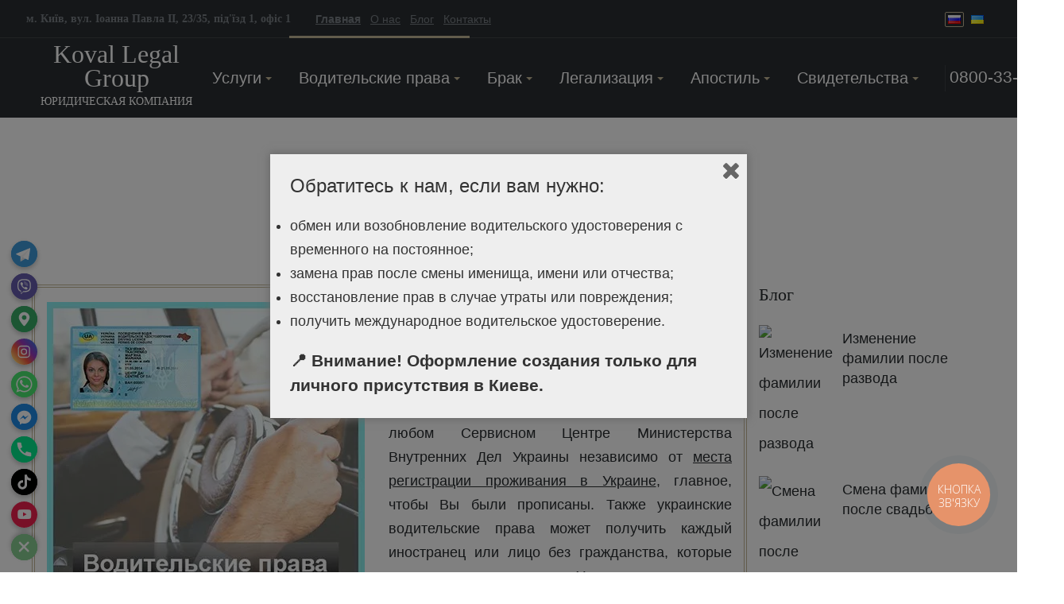

--- FILE ---
content_type: text/html; charset=UTF-8
request_url: https://kovallegalgroup.com.ua/voditelskie-prava/
body_size: 349278
content:
<!DOCTYPE html>
<html dir="ltr" lang="ru-RU" class="">
<head>
    <meta http-equiv="Content-Type" content="text/html; charset=UTF-8">
            <meta name="viewport" content="width=device-width, initial-scale=1, maximum-scale=1">
    	
    <meta http-equiv="X-UA-Compatible" content="IE=Edge">
    <link rel="pingback" href="https://kovallegalgroup.com.ua/xmlrpc.php">
    <meta property="og:image" content="/wp-content/uploads/2018/07/KLG.jpg">
    
        <script type="text/javascript">
            var custom_blog_css = "";
            if (document.getElementById("custom_blog_styles")) {
                document.getElementById("custom_blog_styles").innerHTML += custom_blog_css;
            } else if (custom_blog_css !== "") {
                document.head.innerHTML += '<style id="custom_blog_styles" type="text/css">'+custom_blog_css+'</style>';
            }
        </script>
    
		<!-- All in One SEO 4.9.1 - aioseo.com -->
	<meta name="description" content="Помощь в получении водительских прав: ✔ замена ✔ восстановление ✔ категории ✔ международные права ✔ восстановление после лишения. С юристами KLG - легче и быстрее. Думайте☕ ⟹ ☎(067)180 66 05" />
	<meta name="robots" content="max-image-preview:large" />
	<link rel="canonical" href="https://kovallegalgroup.com.ua/voditelskie-prava/" />
	<meta name="generator" content="All in One SEO (AIOSEO) 4.9.1" />
		<script type="application/ld+json" class="aioseo-schema">
			{"@context":"https:\/\/schema.org","@graph":[{"@type":"BreadcrumbList","@id":"https:\/\/kovallegalgroup.com.ua\/voditelskie-prava\/#breadcrumblist","itemListElement":[{"@type":"ListItem","@id":"https:\/\/kovallegalgroup.com.ua#listItem","position":1,"name":"Home","item":"https:\/\/kovallegalgroup.com.ua","nextItem":{"@type":"ListItem","@id":"https:\/\/kovallegalgroup.com.ua\/voditelskie-prava\/#listItem","name":"\u0412\u043e\u0434\u0438\u0442\u0435\u043b\u044c\u0441\u043a\u0438\u0435 \u043f\u0440\u0430\u0432\u0430"}},{"@type":"ListItem","@id":"https:\/\/kovallegalgroup.com.ua\/voditelskie-prava\/#listItem","position":2,"name":"\u0412\u043e\u0434\u0438\u0442\u0435\u043b\u044c\u0441\u043a\u0438\u0435 \u043f\u0440\u0430\u0432\u0430","previousItem":{"@type":"ListItem","@id":"https:\/\/kovallegalgroup.com.ua#listItem","name":"Home"}}]},{"@type":"Organization","@id":"https:\/\/kovallegalgroup.com.ua\/#organization","description":"\u042e\u0440\u0438\u0434\u0438\u0447\u043d\u0430 \u0434\u043e\u043f\u043e\u043c\u043e\u0433\u0430 \u043f\u0440\u0438 \u043e\u0444\u043e\u0440\u043c\u043b\u0435\u043d\u043d\u0456 \u0434\u043e\u043a\u0443\u043c\u0435\u043d\u0442\u0456\u0432","url":"https:\/\/kovallegalgroup.com.ua\/"},{"@type":"WebPage","@id":"https:\/\/kovallegalgroup.com.ua\/voditelskie-prava\/#webpage","url":"https:\/\/kovallegalgroup.com.ua\/voditelskie-prava\/","name":"\u27a4 \u0412\u043e\u0434\u0438\u0442\u0435\u043b\u044c\u0441\u043a\u0438\u0435 \u043f\u0440\u0430\u0432\u0430. \u041f\u043e\u043b\u0443\u0447\u0435\u043d\u0438\u0435 \u0432 \u041a\u0438\u0435\u0432\u0435 \u0437\u0430 2 \u0447\u0430\u0441\u0430! |","description":"\u041f\u043e\u043c\u043e\u0449\u044c \u0432 \u043f\u043e\u043b\u0443\u0447\u0435\u043d\u0438\u0438 \u0432\u043e\u0434\u0438\u0442\u0435\u043b\u044c\u0441\u043a\u0438\u0445 \u043f\u0440\u0430\u0432: \u2714 \u0437\u0430\u043c\u0435\u043d\u0430 \u2714 \u0432\u043e\u0441\u0441\u0442\u0430\u043d\u043e\u0432\u043b\u0435\u043d\u0438\u0435 \u2714 \u043a\u0430\u0442\u0435\u0433\u043e\u0440\u0438\u0438 \u2714 \u043c\u0435\u0436\u0434\u0443\u043d\u0430\u0440\u043e\u0434\u043d\u044b\u0435 \u043f\u0440\u0430\u0432\u0430 \u2714 \u0432\u043e\u0441\u0441\u0442\u0430\u043d\u043e\u0432\u043b\u0435\u043d\u0438\u0435 \u043f\u043e\u0441\u043b\u0435 \u043b\u0438\u0448\u0435\u043d\u0438\u044f. \u0421 \u044e\u0440\u0438\u0441\u0442\u0430\u043c\u0438 KLG - \u043b\u0435\u0433\u0447\u0435 \u0438 \u0431\u044b\u0441\u0442\u0440\u0435\u0435. \u0414\u0443\u043c\u0430\u0439\u0442\u0435\u2615 \u27f9 \u260e(067)180 66 05","inLanguage":"ru-RU","isPartOf":{"@id":"https:\/\/kovallegalgroup.com.ua\/#website"},"breadcrumb":{"@id":"https:\/\/kovallegalgroup.com.ua\/voditelskie-prava\/#breadcrumblist"},"datePublished":"2019-06-20T15:03:12+03:00","dateModified":"2023-05-31T20:06:44+03:00"},{"@type":"WebSite","@id":"https:\/\/kovallegalgroup.com.ua\/#website","url":"https:\/\/kovallegalgroup.com.ua\/","description":"\u042e\u0440\u0438\u0434\u0438\u0447\u043d\u0430 \u0434\u043e\u043f\u043e\u043c\u043e\u0433\u0430 \u043f\u0440\u0438 \u043e\u0444\u043e\u0440\u043c\u043b\u0435\u043d\u043d\u0456 \u0434\u043e\u043a\u0443\u043c\u0435\u043d\u0442\u0456\u0432","inLanguage":"ru-RU","publisher":{"@id":"https:\/\/kovallegalgroup.com.ua\/#organization"}}]}
		</script>
		<!-- All in One SEO -->

<script id="cookieyes" type="text/javascript" src="https://cdn-cookieyes.com/client_data/e4285020269310692a31b52e/script.js"></script><link rel="alternate" href="https://kovallegalgroup.com.ua/voditelskie-prava/" hreflang="ru" />
<link rel="alternate" href="https://kovallegalgroup.com.ua/uk/posvidchennya-vodiya/" hreflang="uk" />

<!-- Google Tag Manager by PYS -->
<script data-cfasync="false" data-pagespeed-no-defer>
	var pys_datalayer_name = "dataLayer";
	window.dataLayer = window.dataLayer || [];</script> 
<!-- End Google Tag Manager by PYS -->
	<!-- This site is optimized with the Yoast SEO Premium plugin v25.7.1 (Yoast SEO v26.4) - https://yoast.com/wordpress/plugins/seo/ -->
	<title>➤ Водительские права. Получение в Киеве за 2 часа! |</title>
	<link rel="canonical" href="https://kovallegalgroup.com.ua/voditelskie-prava/" />
	<meta property="og:locale" content="ru_RU" />
	<meta property="og:locale:alternate" content="uk_UA" />
	<meta property="og:type" content="article" />
	<meta property="og:title" content="Водительские права" />
	<meta property="og:description" content="Вміння оперативно знайти рішення, досягнути успішного результату, запропонувати найзручніший вихід для Клієнта – те, чим ми займаємось щодня. Ми не перестаємо ставити собі високі планки і досягати їх. Наша ціль – перевершити Ваші очікування і надати обмін з перевищенням." />
	<meta property="og:url" content="https://kovallegalgroup.com.ua/voditelskie-prava/" />
	<meta property="article:publisher" content="https://www.facebook.com/profile.php?id=100086222680962" />
	<meta property="article:modified_time" content="2023-05-31T18:06:44+00:00" />
	<meta property="og:image" content="https://i0.wp.com/kovallegalgroup.com.ua/wp-content/uploads/2019/06/voditelprava.jpg?fit=400%2C400&ssl=1" />
	<meta property="og:image:width" content="400" />
	<meta property="og:image:height" content="400" />
	<meta property="og:image:type" content="image/jpeg" />
	<meta name="twitter:card" content="summary_large_image" />
	<meta name="twitter:label1" content="Est. reading time" />
	<meta name="twitter:data1" content="7 минут" />
	<script type="application/ld+json" class="yoast-schema-graph">{"@context":"https://schema.org","@graph":[{"@type":"WebPage","@id":"https://kovallegalgroup.com.ua/voditelskie-prava/","url":"https://kovallegalgroup.com.ua/voditelskie-prava/","name":"Водительские права -","isPartOf":{"@id":"https://kovallegalgroup.com.ua/#website"},"primaryImageOfPage":{"@id":"https://kovallegalgroup.com.ua/voditelskie-prava/#primaryimage"},"image":{"@id":"https://kovallegalgroup.com.ua/voditelskie-prava/#primaryimage"},"thumbnailUrl":"https://kovallegalgroup.com.ua/wp-content/uploads/2019/06/voditelprava.jpg","datePublished":"2019-06-20T13:03:12+00:00","dateModified":"2023-05-31T18:06:44+00:00","breadcrumb":{"@id":"https://kovallegalgroup.com.ua/voditelskie-prava/#breadcrumb"},"inLanguage":"ru-RU","potentialAction":[{"@type":"ReadAction","target":["https://kovallegalgroup.com.ua/voditelskie-prava/"]}]},{"@type":"ImageObject","inLanguage":"ru-RU","@id":"https://kovallegalgroup.com.ua/voditelskie-prava/#primaryimage","url":"https://i0.wp.com/kovallegalgroup.com.ua/wp-content/uploads/2019/06/voditelprava.jpg?fit=400%2C400&ssl=1","contentUrl":"https://i0.wp.com/kovallegalgroup.com.ua/wp-content/uploads/2019/06/voditelprava.jpg?fit=400%2C400&ssl=1","width":400,"height":400},{"@type":"BreadcrumbList","@id":"https://kovallegalgroup.com.ua/voditelskie-prava/#breadcrumb","itemListElement":[{"@type":"ListItem","position":1,"name":"Home","item":"https://kovallegalgroup.com.ua/"},{"@type":"ListItem","position":2,"name":"Водительские права"}]},{"@type":"WebSite","@id":"https://kovallegalgroup.com.ua/#website","url":"https://kovallegalgroup.com.ua/","name":"Koval Legal Group","description":"Юридична допомога при оформленні документів","publisher":{"@id":"https://kovallegalgroup.com.ua/#organization"},"potentialAction":[{"@type":"SearchAction","target":{"@type":"EntryPoint","urlTemplate":"https://kovallegalgroup.com.ua/?s={search_term_string}"},"query-input":{"@type":"PropertyValueSpecification","valueRequired":true,"valueName":"search_term_string"}}],"inLanguage":"ru-RU"},{"@type":["Organization","Place"],"@id":"https://kovallegalgroup.com.ua/#organization","name":"Koval Legal Group","url":"https://kovallegalgroup.com.ua/","logo":{"@id":"https://kovallegalgroup.com.ua/voditelskie-prava/#local-main-organization-logo"},"image":{"@id":"https://kovallegalgroup.com.ua/voditelskie-prava/#local-main-organization-logo"},"sameAs":["https://www.facebook.com/profile.php?id=100086222680962","https://www.instagram.com/@kovallegalgroup","https://m.me/kovallegalgroup","https://www.tiktok.com/@koval_legal_group","https://maps.app.goo.gl/zwS2HRWWAzq1R8mA7","https://www.youtube.com/@kovallegalgroup"],"description":"Вміння оперативно знайти рішення, досягнути успішного результату, запропонувати найзручніший вихід для Клієнта – те, чим ми займаємось щодня. Ми не перестаємо ставити собі високі планки і досягати їх. Наша ціль – перевершити Ваші очікування і надати обмін з перевищенням.","legalName":"Koval Legal Group","foundingDate":"2010-03-01","numberOfEmployees":{"@type":"QuantitativeValue","minValue":"11","maxValue":"50"},"publishingPrinciples":"https://kovallegalgroup.com.ua/uk/publichnij-dogovir-pro-nadannya-yuridichnih-poslug/","ownershipFundingInfo":"https://kovallegalgroup.com.ua/uk/publichnij-dogovir-pro-nadannya-yuridichnih-poslug/","address":{"@id":"https://kovallegalgroup.com.ua/voditelskie-prava/#local-main-place-address"},"telephone":["0800-33-62-53","098 138 39 79"],"openingHoursSpecification":[{"@type":"OpeningHoursSpecification","dayOfWeek":["Monday","Tuesday","Wednesday","Thursday","Friday","Saturday","Sunday"],"opens":"09:00","closes":"18:00"}],"email":"callcenter.via.klg@gmail.com","areaServed":"Київ"},{"@type":"PostalAddress","@id":"https://kovallegalgroup.com.ua/voditelskie-prava/#local-main-place-address","streetAddress":"місто Київ, вулиця Іоанна Павла II, 23/35, під’їзд 1, офіс 1","addressLocality":"Київ","postalCode":"01042","addressRegion":"Київ","addressCountry":"UA"},{"@type":"ImageObject","inLanguage":"ru-RU","@id":"https://kovallegalgroup.com.ua/voditelskie-prava/#local-main-organization-logo","url":"https://i0.wp.com/kovallegalgroup.com.ua/wp-content/uploads/2025/06/fav.png?fit=137%2C137&ssl=1","contentUrl":"https://i0.wp.com/kovallegalgroup.com.ua/wp-content/uploads/2025/06/fav.png?fit=137%2C137&ssl=1","width":137,"height":137,"caption":"Koval Legal Group"}]}</script>
	<meta name="geo.placename" content="Київ" />
	<meta name="geo.region" content="Ukraine" />
	<!-- / Yoast SEO Premium plugin. -->


<script type='application/javascript'  id='pys-version-script'>console.log('PixelYourSite Free version 11.1.4.1');</script>
<link rel='dns-prefetch' href='//www.googletagmanager.com' />
<link rel='dns-prefetch' href='//stats.wp.com' />
<link rel='dns-prefetch' href='//fonts.googleapis.com' />
<link rel='dns-prefetch' href='//cdnjs.cloudflare.com' />
<link rel='dns-prefetch' href='//widgets.wp.com' />
<link rel='dns-prefetch' href='//s0.wp.com' />
<link rel='dns-prefetch' href='//0.gravatar.com' />
<link rel='dns-prefetch' href='//1.gravatar.com' />
<link rel='dns-prefetch' href='//2.gravatar.com' />
<link href='https://fonts.gstatic.com' crossorigin rel='preconnect' />
<link rel='preconnect' href='//i0.wp.com' />
<link rel='preconnect' href='//c0.wp.com' />
<style id='wp-img-auto-sizes-contain-inline-css' type='text/css'>
img:is([sizes=auto i],[sizes^="auto," i]){contain-intrinsic-size:3000px 1500px}
/*# sourceURL=wp-img-auto-sizes-contain-inline-css */
</style>
<link rel='stylesheet' id='gt3-google-fonts-css' href='https://fonts.googleapis.com/css?family=Catamaran%3A200%2C200italic%2C300%2C300italic%2C400%2C400italic%2C500%2C500italic%2C600%2C600italic%2C700%2C700italic&#038;subset=latin%2Clatin-ext' type='text/css' media='all' />
<style id='wp-block-library-inline-css' type='text/css'>
:root{--wp-block-synced-color:#7a00df;--wp-block-synced-color--rgb:122,0,223;--wp-bound-block-color:var(--wp-block-synced-color);--wp-editor-canvas-background:#ddd;--wp-admin-theme-color:#007cba;--wp-admin-theme-color--rgb:0,124,186;--wp-admin-theme-color-darker-10:#006ba1;--wp-admin-theme-color-darker-10--rgb:0,107,160.5;--wp-admin-theme-color-darker-20:#005a87;--wp-admin-theme-color-darker-20--rgb:0,90,135;--wp-admin-border-width-focus:2px}@media (min-resolution:192dpi){:root{--wp-admin-border-width-focus:1.5px}}.wp-element-button{cursor:pointer}:root .has-very-light-gray-background-color{background-color:#eee}:root .has-very-dark-gray-background-color{background-color:#313131}:root .has-very-light-gray-color{color:#eee}:root .has-very-dark-gray-color{color:#313131}:root .has-vivid-green-cyan-to-vivid-cyan-blue-gradient-background{background:linear-gradient(135deg,#00d084,#0693e3)}:root .has-purple-crush-gradient-background{background:linear-gradient(135deg,#34e2e4,#4721fb 50%,#ab1dfe)}:root .has-hazy-dawn-gradient-background{background:linear-gradient(135deg,#faaca8,#dad0ec)}:root .has-subdued-olive-gradient-background{background:linear-gradient(135deg,#fafae1,#67a671)}:root .has-atomic-cream-gradient-background{background:linear-gradient(135deg,#fdd79a,#004a59)}:root .has-nightshade-gradient-background{background:linear-gradient(135deg,#330968,#31cdcf)}:root .has-midnight-gradient-background{background:linear-gradient(135deg,#020381,#2874fc)}:root{--wp--preset--font-size--normal:16px;--wp--preset--font-size--huge:42px}.has-regular-font-size{font-size:1em}.has-larger-font-size{font-size:2.625em}.has-normal-font-size{font-size:var(--wp--preset--font-size--normal)}.has-huge-font-size{font-size:var(--wp--preset--font-size--huge)}.has-text-align-center{text-align:center}.has-text-align-left{text-align:left}.has-text-align-right{text-align:right}.has-fit-text{white-space:nowrap!important}#end-resizable-editor-section{display:none}.aligncenter{clear:both}.items-justified-left{justify-content:flex-start}.items-justified-center{justify-content:center}.items-justified-right{justify-content:flex-end}.items-justified-space-between{justify-content:space-between}.screen-reader-text{border:0;clip-path:inset(50%);height:1px;margin:-1px;overflow:hidden;padding:0;position:absolute;width:1px;word-wrap:normal!important}.screen-reader-text:focus{background-color:#ddd;clip-path:none;color:#444;display:block;font-size:1em;height:auto;left:5px;line-height:normal;padding:15px 23px 14px;text-decoration:none;top:5px;width:auto;z-index:100000}html :where(.has-border-color){border-style:solid}html :where([style*=border-top-color]){border-top-style:solid}html :where([style*=border-right-color]){border-right-style:solid}html :where([style*=border-bottom-color]){border-bottom-style:solid}html :where([style*=border-left-color]){border-left-style:solid}html :where([style*=border-width]){border-style:solid}html :where([style*=border-top-width]){border-top-style:solid}html :where([style*=border-right-width]){border-right-style:solid}html :where([style*=border-bottom-width]){border-bottom-style:solid}html :where([style*=border-left-width]){border-left-style:solid}html :where(img[class*=wp-image-]){height:auto;max-width:100%}:where(figure){margin:0 0 1em}html :where(.is-position-sticky){--wp-admin--admin-bar--position-offset:var(--wp-admin--admin-bar--height,0px)}@media screen and (max-width:600px){html :where(.is-position-sticky){--wp-admin--admin-bar--position-offset:0px}}

/*# sourceURL=wp-block-library-inline-css */
</style><style id='wp-block-paragraph-inline-css' type='text/css'>
.is-small-text{font-size:.875em}.is-regular-text{font-size:1em}.is-large-text{font-size:2.25em}.is-larger-text{font-size:3em}.has-drop-cap:not(:focus):first-letter{float:left;font-size:8.4em;font-style:normal;font-weight:100;line-height:.68;margin:.05em .1em 0 0;text-transform:uppercase}body.rtl .has-drop-cap:not(:focus):first-letter{float:none;margin-left:.1em}p.has-drop-cap.has-background{overflow:hidden}:root :where(p.has-background){padding:1.25em 2.375em}:where(p.has-text-color:not(.has-link-color)) a{color:inherit}p.has-text-align-left[style*="writing-mode:vertical-lr"],p.has-text-align-right[style*="writing-mode:vertical-rl"]{rotate:180deg}
/*# sourceURL=https://c0.wp.com/c/6.9/wp-includes/blocks/paragraph/style.min.css */
</style>
<style id='global-styles-inline-css' type='text/css'>
:root{--wp--preset--aspect-ratio--square: 1;--wp--preset--aspect-ratio--4-3: 4/3;--wp--preset--aspect-ratio--3-4: 3/4;--wp--preset--aspect-ratio--3-2: 3/2;--wp--preset--aspect-ratio--2-3: 2/3;--wp--preset--aspect-ratio--16-9: 16/9;--wp--preset--aspect-ratio--9-16: 9/16;--wp--preset--color--black: #000000;--wp--preset--color--cyan-bluish-gray: #abb8c3;--wp--preset--color--white: #ffffff;--wp--preset--color--pale-pink: #f78da7;--wp--preset--color--vivid-red: #cf2e2e;--wp--preset--color--luminous-vivid-orange: #ff6900;--wp--preset--color--luminous-vivid-amber: #fcb900;--wp--preset--color--light-green-cyan: #7bdcb5;--wp--preset--color--vivid-green-cyan: #00d084;--wp--preset--color--pale-cyan-blue: #8ed1fc;--wp--preset--color--vivid-cyan-blue: #0693e3;--wp--preset--color--vivid-purple: #9b51e0;--wp--preset--gradient--vivid-cyan-blue-to-vivid-purple: linear-gradient(135deg,rgb(6,147,227) 0%,rgb(155,81,224) 100%);--wp--preset--gradient--light-green-cyan-to-vivid-green-cyan: linear-gradient(135deg,rgb(122,220,180) 0%,rgb(0,208,130) 100%);--wp--preset--gradient--luminous-vivid-amber-to-luminous-vivid-orange: linear-gradient(135deg,rgb(252,185,0) 0%,rgb(255,105,0) 100%);--wp--preset--gradient--luminous-vivid-orange-to-vivid-red: linear-gradient(135deg,rgb(255,105,0) 0%,rgb(207,46,46) 100%);--wp--preset--gradient--very-light-gray-to-cyan-bluish-gray: linear-gradient(135deg,rgb(238,238,238) 0%,rgb(169,184,195) 100%);--wp--preset--gradient--cool-to-warm-spectrum: linear-gradient(135deg,rgb(74,234,220) 0%,rgb(151,120,209) 20%,rgb(207,42,186) 40%,rgb(238,44,130) 60%,rgb(251,105,98) 80%,rgb(254,248,76) 100%);--wp--preset--gradient--blush-light-purple: linear-gradient(135deg,rgb(255,206,236) 0%,rgb(152,150,240) 100%);--wp--preset--gradient--blush-bordeaux: linear-gradient(135deg,rgb(254,205,165) 0%,rgb(254,45,45) 50%,rgb(107,0,62) 100%);--wp--preset--gradient--luminous-dusk: linear-gradient(135deg,rgb(255,203,112) 0%,rgb(199,81,192) 50%,rgb(65,88,208) 100%);--wp--preset--gradient--pale-ocean: linear-gradient(135deg,rgb(255,245,203) 0%,rgb(182,227,212) 50%,rgb(51,167,181) 100%);--wp--preset--gradient--electric-grass: linear-gradient(135deg,rgb(202,248,128) 0%,rgb(113,206,126) 100%);--wp--preset--gradient--midnight: linear-gradient(135deg,rgb(2,3,129) 0%,rgb(40,116,252) 100%);--wp--preset--font-size--small: 13px;--wp--preset--font-size--medium: 20px;--wp--preset--font-size--large: 36px;--wp--preset--font-size--x-large: 42px;--wp--preset--spacing--20: 0.44rem;--wp--preset--spacing--30: 0.67rem;--wp--preset--spacing--40: 1rem;--wp--preset--spacing--50: 1.5rem;--wp--preset--spacing--60: 2.25rem;--wp--preset--spacing--70: 3.38rem;--wp--preset--spacing--80: 5.06rem;--wp--preset--shadow--natural: 6px 6px 9px rgba(0, 0, 0, 0.2);--wp--preset--shadow--deep: 12px 12px 50px rgba(0, 0, 0, 0.4);--wp--preset--shadow--sharp: 6px 6px 0px rgba(0, 0, 0, 0.2);--wp--preset--shadow--outlined: 6px 6px 0px -3px rgb(255, 255, 255), 6px 6px rgb(0, 0, 0);--wp--preset--shadow--crisp: 6px 6px 0px rgb(0, 0, 0);}:where(.is-layout-flex){gap: 0.5em;}:where(.is-layout-grid){gap: 0.5em;}body .is-layout-flex{display: flex;}.is-layout-flex{flex-wrap: wrap;align-items: center;}.is-layout-flex > :is(*, div){margin: 0;}body .is-layout-grid{display: grid;}.is-layout-grid > :is(*, div){margin: 0;}:where(.wp-block-columns.is-layout-flex){gap: 2em;}:where(.wp-block-columns.is-layout-grid){gap: 2em;}:where(.wp-block-post-template.is-layout-flex){gap: 1.25em;}:where(.wp-block-post-template.is-layout-grid){gap: 1.25em;}.has-black-color{color: var(--wp--preset--color--black) !important;}.has-cyan-bluish-gray-color{color: var(--wp--preset--color--cyan-bluish-gray) !important;}.has-white-color{color: var(--wp--preset--color--white) !important;}.has-pale-pink-color{color: var(--wp--preset--color--pale-pink) !important;}.has-vivid-red-color{color: var(--wp--preset--color--vivid-red) !important;}.has-luminous-vivid-orange-color{color: var(--wp--preset--color--luminous-vivid-orange) !important;}.has-luminous-vivid-amber-color{color: var(--wp--preset--color--luminous-vivid-amber) !important;}.has-light-green-cyan-color{color: var(--wp--preset--color--light-green-cyan) !important;}.has-vivid-green-cyan-color{color: var(--wp--preset--color--vivid-green-cyan) !important;}.has-pale-cyan-blue-color{color: var(--wp--preset--color--pale-cyan-blue) !important;}.has-vivid-cyan-blue-color{color: var(--wp--preset--color--vivid-cyan-blue) !important;}.has-vivid-purple-color{color: var(--wp--preset--color--vivid-purple) !important;}.has-black-background-color{background-color: var(--wp--preset--color--black) !important;}.has-cyan-bluish-gray-background-color{background-color: var(--wp--preset--color--cyan-bluish-gray) !important;}.has-white-background-color{background-color: var(--wp--preset--color--white) !important;}.has-pale-pink-background-color{background-color: var(--wp--preset--color--pale-pink) !important;}.has-vivid-red-background-color{background-color: var(--wp--preset--color--vivid-red) !important;}.has-luminous-vivid-orange-background-color{background-color: var(--wp--preset--color--luminous-vivid-orange) !important;}.has-luminous-vivid-amber-background-color{background-color: var(--wp--preset--color--luminous-vivid-amber) !important;}.has-light-green-cyan-background-color{background-color: var(--wp--preset--color--light-green-cyan) !important;}.has-vivid-green-cyan-background-color{background-color: var(--wp--preset--color--vivid-green-cyan) !important;}.has-pale-cyan-blue-background-color{background-color: var(--wp--preset--color--pale-cyan-blue) !important;}.has-vivid-cyan-blue-background-color{background-color: var(--wp--preset--color--vivid-cyan-blue) !important;}.has-vivid-purple-background-color{background-color: var(--wp--preset--color--vivid-purple) !important;}.has-black-border-color{border-color: var(--wp--preset--color--black) !important;}.has-cyan-bluish-gray-border-color{border-color: var(--wp--preset--color--cyan-bluish-gray) !important;}.has-white-border-color{border-color: var(--wp--preset--color--white) !important;}.has-pale-pink-border-color{border-color: var(--wp--preset--color--pale-pink) !important;}.has-vivid-red-border-color{border-color: var(--wp--preset--color--vivid-red) !important;}.has-luminous-vivid-orange-border-color{border-color: var(--wp--preset--color--luminous-vivid-orange) !important;}.has-luminous-vivid-amber-border-color{border-color: var(--wp--preset--color--luminous-vivid-amber) !important;}.has-light-green-cyan-border-color{border-color: var(--wp--preset--color--light-green-cyan) !important;}.has-vivid-green-cyan-border-color{border-color: var(--wp--preset--color--vivid-green-cyan) !important;}.has-pale-cyan-blue-border-color{border-color: var(--wp--preset--color--pale-cyan-blue) !important;}.has-vivid-cyan-blue-border-color{border-color: var(--wp--preset--color--vivid-cyan-blue) !important;}.has-vivid-purple-border-color{border-color: var(--wp--preset--color--vivid-purple) !important;}.has-vivid-cyan-blue-to-vivid-purple-gradient-background{background: var(--wp--preset--gradient--vivid-cyan-blue-to-vivid-purple) !important;}.has-light-green-cyan-to-vivid-green-cyan-gradient-background{background: var(--wp--preset--gradient--light-green-cyan-to-vivid-green-cyan) !important;}.has-luminous-vivid-amber-to-luminous-vivid-orange-gradient-background{background: var(--wp--preset--gradient--luminous-vivid-amber-to-luminous-vivid-orange) !important;}.has-luminous-vivid-orange-to-vivid-red-gradient-background{background: var(--wp--preset--gradient--luminous-vivid-orange-to-vivid-red) !important;}.has-very-light-gray-to-cyan-bluish-gray-gradient-background{background: var(--wp--preset--gradient--very-light-gray-to-cyan-bluish-gray) !important;}.has-cool-to-warm-spectrum-gradient-background{background: var(--wp--preset--gradient--cool-to-warm-spectrum) !important;}.has-blush-light-purple-gradient-background{background: var(--wp--preset--gradient--blush-light-purple) !important;}.has-blush-bordeaux-gradient-background{background: var(--wp--preset--gradient--blush-bordeaux) !important;}.has-luminous-dusk-gradient-background{background: var(--wp--preset--gradient--luminous-dusk) !important;}.has-pale-ocean-gradient-background{background: var(--wp--preset--gradient--pale-ocean) !important;}.has-electric-grass-gradient-background{background: var(--wp--preset--gradient--electric-grass) !important;}.has-midnight-gradient-background{background: var(--wp--preset--gradient--midnight) !important;}.has-small-font-size{font-size: var(--wp--preset--font-size--small) !important;}.has-medium-font-size{font-size: var(--wp--preset--font-size--medium) !important;}.has-large-font-size{font-size: var(--wp--preset--font-size--large) !important;}.has-x-large-font-size{font-size: var(--wp--preset--font-size--x-large) !important;}
/*# sourceURL=global-styles-inline-css */
</style>

<style id='classic-theme-styles-inline-css' type='text/css'>
/*! This file is auto-generated */
.wp-block-button__link{color:#fff;background-color:#32373c;border-radius:9999px;box-shadow:none;text-decoration:none;padding:calc(.667em + 2px) calc(1.333em + 2px);font-size:1.125em}.wp-block-file__button{background:#32373c;color:#fff;text-decoration:none}
/*# sourceURL=/wp-includes/css/classic-themes.min.css */
</style>
<link rel='stylesheet' id='wp-components-css' href='https://c0.wp.com/c/6.9/wp-includes/css/dist/components/style.min.css' type='text/css' media='all' />
<link rel='stylesheet' id='wp-preferences-css' href='https://c0.wp.com/c/6.9/wp-includes/css/dist/preferences/style.min.css' type='text/css' media='all' />
<link rel='stylesheet' id='wp-block-editor-css' href='https://c0.wp.com/c/6.9/wp-includes/css/dist/block-editor/style.min.css' type='text/css' media='all' />
<link rel='stylesheet' id='popup-maker-block-library-style-css' href='https://kovallegalgroup.com.ua/wp-content/plugins/popup-maker/dist/packages/block-library-style.css?ver=dbea705cfafe089d65f1' type='text/css' media='all' />
<link rel='stylesheet' id='chaty-css-css' href='https://kovallegalgroup.com.ua/wp-content/plugins/chaty-pro/css/chaty-front.min.css?ver=3.1.81764755968' type='text/css' media='all' />
<link rel='stylesheet' id='font-awesome-css-css' href='https://cdnjs.cloudflare.com/ajax/libs/font-awesome/5.12.0/css/all.min.css?ver=6.9' type='text/css' media='all' />
<link rel='stylesheet' id='font-awesome-css' href='https://kovallegalgroup.com.ua/wp-content/plugins/smooth-scroll-up/css/font-awesome.min.css?ver=4.6.3' type='text/css' media='all' />
<link rel='stylesheet' id='scrollup-css-css' href='https://kovallegalgroup.com.ua/wp-content/plugins/smooth-scroll-up/css/scrollup.css?ver=6.9' type='text/css' media='all' />
<link rel='stylesheet' id='wp-postratings-css' href='https://kovallegalgroup.com.ua/wp-content/plugins/wp-postratings/css/postratings-css.css?ver=1.91.2' type='text/css' media='all' />
<link rel='stylesheet' id='spu-public-css-css' href='https://kovallegalgroup.com.ua/wp-content/plugins/popups/public/assets/css/public.css?ver=1.9.3.8' type='text/css' media='all' />
<link rel='stylesheet' id='default-style-css' href='https://kovallegalgroup.com.ua/wp-content/themes/oconnor/style.css?ver=6.9' type='text/css' media='all' />
<link rel='stylesheet' id='theme-icon-css' href='https://kovallegalgroup.com.ua/wp-content/themes/oconnor/fonts/theme-font/theme_icon.css?ver=6.9' type='text/css' media='all' />
<link rel='stylesheet' id='select2-css' href='https://kovallegalgroup.com.ua/wp-content/themes/oconnor/css/select2.min.css?ver=4.0.5' type='text/css' media='all' />
<link rel='stylesheet' id='gt3-theme-css' href='https://kovallegalgroup.com.ua/wp-content/themes/oconnor/css/theme.css?ver=6.9' type='text/css' media='all' />
<link rel='stylesheet' id='gt3-composer-css' href='https://kovallegalgroup.com.ua/wp-content/themes/oconnor/css/base_composer.css?ver=6.9' type='text/css' media='all' />
<link rel='stylesheet' id='gt3-responsive-css' href='https://kovallegalgroup.com.ua/wp-content/themes/oconnor/css/responsive.css?ver=6.9' type='text/css' media='all' />
<style id='gt3-responsive-inline-css' type='text/css'>
/* Custom CSS */*{}body,body.wpb-js-composer .vc_row .vc_tta.vc_general .vc_tta-panel-title>a span,body.wpb-js-composer .vc_row .vc_toggle_title>h4,.team_title__text,.team_title__text > a,.woocommerce ul.products li.product h3,.woocommerce form .qty,.woocommerce form .variations select,body .widget .yit-wcan-select-open,body .widget-hotspot {font-family:Arial, Helvetica, sans-serif;}body {background:#ffffff;font-size:18px;line-height:30px;font-weight:;color: #272b2e;}.likes_block,ul.pagerblock,.gt3_pagination_comments .page-numbers,.listing_meta,.blog_content .post_author,.comment_meta,.prev_next_links a span,input[type='submit'],button,.gt3_module_button a,.vc_progress_bar,.member-vcard,.gt3_case_list__cat,.gt3_case_list__filter,.gt3_team_list__filter,.gt3_practice_list__filter,.practice_post_button,.gt3_module_counter .count_info{font-family:Arial, Helvetica, sans-serif;}.prev_next_links a span,input[type='submit'],button,.gt3_module_button a,.gt3_pagination_comments .page-numbers,.vc_progress_bar,.gt3_case_list__item--content_above .gt3_case_list__cat,.gt3_case_list__filter,.gt3_team_list__filter,.gt3_practice_list__filter,.practice_post_button,.gt3_module_counter .count_info{font-size:14px;}/* Custom Fonts */.module_team .team_info,h1, h1 span, h1 a,h2, h2 span, h2 a,h3, h3 span, h3 a,h4, h4 span, h4 a,h5, h5 span, h5 a,h6, h6 span, h6 a,.widget.widget_archive > ul > li, .widget.widget_categories > ul > li, .widget.widget_pages > ul > li, .widget.widget_meta > ul > li, .widget.widget_recent_comments > ul > li, .widget.widget_recent_entries > ul > li, .widget.widget_rss > ul > li, .widget.widget_nav_menu > div > ul > li,.calendar_wrap tbody,body.wpb-js-composer .vc_tta.vc_general .vc_tta-tab,.price_item-cost,.widget.widget_posts .recent_posts .post_title a{color: #272b2e;}.gt3_dropcaps,.dropcap,body table.booked-calendar thead th .monthName,.gt3_icon_box__icon--number,h1, h1 span, h1 a,h2, h2 span, h2 a,h3, h3 span, h3 a,h4, h4 span, h4 a,h5, h5 span, h5 a,h6, h6 span, h6 a,.strip_template .strip-item a span,.column1 .item_title a,.index_number,.price_item_btn a,.shortcode_tab_item_title,.gt3_twitter .twitt_title,.gt3_module_counter .stat_count{font-family: Arial, Helvetica, sans-serif;font-weight: 400}h1, h1 a, h1 span {font-family:Georgia, serif;font-size:38px;line-height:52px;}h2, h2 a, h2 span,body table.booked-calendar th .monthName {font-family:Georgia, serif;font-size:32px;line-height:44px;}h3, h3 a, h3 span,#customer_login h2,.gt3_header_builder__login-modal_container h2,.sidepanel .title{font-family:Georgia, serif;font-size:28px;line-height:38px;}h4, h4 a, h4 span{font-family:Georgia, serif;font-size:22px;line-height:30px;}h5, h5 a, h5 span {font-family:Georgia, serif;font-size:18px;line-height:24px;}h6, h6 a, h6 span {font-family:Georgia, serif;font-size:16px;line-height:22px;}.diagram_item .chart,.item_title a ,.contentarea ul,#customer_login form .form-row label,.gt3_header_builder__login-modal_container form .form-row label,body .vc_pie_chart .vc_pie_chart_value{color:#272b2e;}body.wpb-js-composer .vc_row .vc_progress_bar:not(.vc_progress-bar-color-custom) .vc_single_bar .vc_label:not([style*="color"]) .vc_label_units{color: #272b2e !important;}blockquote,.comment_info{font-family: Arial, Helvetica, sans-serif;}/* Theme color */a:hover,#back_to_top:hover,.top_footer a:hover,.widget.widget_archive ul li:hover:before,.widget.widget_categories ul li:hover:before,.widget.widget_pages ul li:hover:before,.widget.widget_meta ul li:hover:before,.widget.widget_recent_comments ul li:hover:before,.widget.widget_recent_entries ul li:hover:before,.widget.widget_rss ul li:hover:before,.widget.widget_archive ul li > a:hover,.widget.widget_categories ul li > a:hover,.widget.widget_pages ul li > a:hover,.widget.widget_meta ul li > a:hover,.widget.widget_recent_comments ul li > a:hover,.widget.widget_recent_entries ul li > a:hover,.widget.widget_rss ul li > a:hover,.widget.widget_nav_menu ul li > a:hover,body.wpb-js-composer .vc_tta.vc_general.vc_tta-tabs .vc_tta-tab.vc_active>a,.gt3_practice_list__image-holder i,.load_more_works:hover,.copyright a:hover,.module_testimonial.type2 .testimonials-text:before,input[type="submit"]:hover,button:hover,.price_item .items_text ul li:before,.price_item.most_popular .item_cost_wrapper h3,.gt3_practice_list__title a:hover,.mc_form_inside #mc_signup_submit:hover,.pre_footer input[type="submit"]:hover,.gt3_top_sidebar_products .widget_price_filter .price_slider_amount .price_label,.gt3_module_featured_posts .learn_more:hover,.gt3_secondary_font,.practice_post_button,.single-member-page .member-vcard,.single-member-page .member-short-desc a,.blog_type5 .has_post_thumb .blog_content .blogpost_title a:hover{color: #c2b697;}.price_item .item_cost_wrapper .bg-color,.gt3_practice_list__link:before,.load_more_works,.content-container .vc_progress_bar .vc_single_bar .vc_bar,input[type="submit"],button,.mc_form_inside #mc_signup_submit,.pre_footer input[type="submit"],.gt3_pagination_comments .page-numbers.current{background-color: #c2b697;}.widget .calendar_wrap table td#today:before{background: #c2b697;}input[type='date'],input[type='email'],input[type='number'],input[type='password'],input[type='search'],input[type='tel'],input[type='text'],input[type='url'],select,textarea,.gt3-contact-widget input[type='date'],.gt3-contact-widget input[type='email'],.gt3-contact-widget input[type='number'],.gt3-contact-widget input[type='password'],.gt3-contact-widget input[type='search'],.gt3-contact-widget input[type='tel'],.gt3-contact-widget input[type='text'],.gt3-contact-widget input[type='url'],.gt3-contact-widget select,.gt3-contact-widget textarea,.listing_meta,.blog_type5 .has_post_thumb .blog_content:hover .listing_meta,.prev_next_links,.gt3_pagination_comments .page-numbers,.comment-reply-link,.comment_meta,/*.blog_content .post_author a,*/.blog_content:hover .post_author a,.without_post_thumb .blog_content .post_author a,.likes_block,.gt3_team_list__position,.mc_merge_var label{color: #80858b;}.woocommerce .wishlist_table td.product-add-to-cart a,.gt3_module_button a{border-color: #c2b697;background: #c2b697;}.woocommerce .wishlist_table td.product-add-to-cart a:hover,.woocommerce .widget_shopping_cart .buttons a:hover, .woocommerce.widget_shopping_cart .buttons a:hover,.gt3_header_builder_cart_component .button:hover,.gt3_submit_wrapper:hover > i,.single-member-page .member-vcard:hover,.single-member-page .member-short-desc a:hover{color:#80858b;}.load_more_works,input[type="submit"],button {border-color: #c2b697;}.isotope-filter a:hover,.isotope-filter a.active {color: #c2b697;}.widget_nav_menu .menu .menu-item:before,.gt3_icon_box__link a:before,.stripe_item-divider,.module_team .view_all_link:before {background-color: #80858b;}.single-member-page .team-link:hover,.module_team .view_all_link {color: #80858b;}.module_team .view_all_link:after {border-color: #80858b;}/* menu fonts */.main-menu>ul,.main-menu>div>ul {font-family:Arial, Helvetica, sans-serif;font-weight:;line-height:24px;font-size:20px;}/* sub menu styles */.main-menu ul li ul.sub-menu,.gt3_currency_switcher ul,.gt3_header_builder .header_search__inner .search_form,.mobile_menu_container,.gt3_header_builder_cart_component__cart-container{background-color: rgba(255,255,255,1) ;color: #272b2e ;}.gt3_header_builder .header_search__inner .search_text::-webkit-input-placeholder{color: #272b2e !important;}.gt3_header_builder .header_search__inner .search_text:-moz-placeholder {color: #272b2e !important;}.gt3_header_builder .header_search__inner .search_text::-moz-placeholder {color: #272b2e !important;}.gt3_header_builder .header_search__inner .search_text:-ms-input-placeholder {color: #272b2e !important;}.gt3_header_builder .header_search .header_search__inner:before,.main-menu > ul > li > ul:before,.gt3_megamenu_triangle:before,.gt3_currency_switcher ul:before,.gt3_header_builder_cart_component__cart:before{border-bottom-color: rgba(255,255,255,1) ;}.gt3_header_builder .header_search .header_search__inner:before,.main-menu > ul > li > ul:before,.gt3_megamenu_triangle:before,.gt3_currency_switcher ul:before,.gt3_header_builder_cart_component__cart:before{-webkit-box-shadow: 0px 1px 0px 0px rgba(255,255,255,1);-moz-box-shadow: 0px 1px 0px 0px rgba(255,255,255,1);box-shadow: 0px 1px 0px 0px rgba(255,255,255,1);}/* blog */.gt3-page-title:not(.gt3-page-title_with_bg) .gt3_breadcrumb,body.wpb-js-composer .vc_tta.vc_general.vc_tta-tabs .vc_tta-tab>a,.prev_next_links a b,ul.pagerblock li span,/*.gt3_module_featured_posts .listing_meta,.gt3_module_featured_posts .listing_meta a,*//*.recent_posts .listing_meta a:hover,*/.single-member-page .team-link:hover{color: #272b2e;}.format-video .gt3_video__play_button{background-color: rgba(39,43,46,.35);}.gt3_team_list__image-holder:hover{-webkit-box-shadow: 0 15px 40px 0 rgba(39,43,46, 0.3);box-shadow: 0 15px 40px 0 rgba(39,43,46, 0.3);}hr{border-bottom: 1px solid rgba(39,43,46, 0.3);}.gt3_link_layer .custom_animation:before{-webkit-box-shadow: inset 0 0 0 0 #c2b697;-moz-box-shadow: inset 0 0 0 0 #c2b697;box-shadow: inset 0 0 0 0 #c2b697;}.gt3_link_layer .custom_animation:hover:before{-webkit-box-shadow: inset 0 -5px 0 0 #c2b697;-moz-box-shadow: inset 0 -5px 0 0 #c2b697;box-shadow: inset 0 -5px 0 0 #c2b697;}.blogpost_title a:hover,.gt3_module_featured_posts .listing_meta a:hover,.recent_posts .listing_meta a,.widget.widget_posts .recent_posts li > .recent_posts_content .post_title a:hover {color: #80858b;}.learn_more:hover,.woocommerce .widget_shopping_cart .total, .woocommerce.widget_shopping_cart .total,.module_team .view_all_link:hover {color: #272b2e;}.module_team .view_all_link:hover:before {background-color: #272b2e;}.module_team .view_all_link:hover:after {border-color: #272b2e;}.gt3_module_title .carousel_arrows a:hover span,.stripe_item:after,.packery-item .packery_overlay {background: #80858b;}.gt3_module_title .carousel_arrows a:hover span:before {border-color: #80858b;}.learn_more:hover span,.gt3_module_title .carousel_arrows a span {background: #272b2e;}.post_media_info,.gt3_practice_list__filter,.isotope-filter {color: #272b2e;}.post_media_info:before{background: #272b2e;}.gt3_module_title .external_link .learn_more {line-height:30px;}.post_info {border-color: rgba(128,133,139, .3);}.post_share > a:before,.share_wrap a span {font-size:18px;}ol.commentlist:after,.top_footer .calendar_wrap caption {background:#ffffff;}.blog_post_media__link_text a:hover,h3#reply-title a,.comment_author_says a:hover,.dropcap,.gt3_custom_text a{color: #80858b;}.single .post_tags > span,h3#reply-title a:hover,.comment_author_says,.comment_author_says a {color: #272b2e;}blockquote:before,.blog_post_media--link i,.blog_post_media--quote i,.blogpost_title i,.post_share:hover > a:before,.post_share:hover > a,.listing_meta .listing_meta_author a:hover ~ a,.likes_block:not(.already_liked):hover,.comment-reply-link:hover,#customer_login .woocommerce-LostPassword a,.gt3_header_builder__login-modal_container .woocommerce-LostPassword a,.main-menu>ul>li>a:after,.main-menu ul li ul li.menu-item-has-children:after, .main-menu > ul > li.menu-item-has-children > a:after,body.wpb-js-composer .vc_row .vc_tta.vc_tta-accordion.vc_tta-style-classic .vc_tta-controls-icon,.gt3_twitter a,.gt3-page-title:not(.gt3-page-title_with_bg) .page_sub_title,.blog_content .post_author a:hover{color: #c2b697;}.blog_post_media--quote,blockquote,.blog_post_media--link,body.wpb-js-composer .vc_row .vc_toggle_classic .vc_toggle_icon,body.wpb-js-composer .vc_row .vc_tta.vc_tta-style-accordion_alternative .vc_tta-controls-icon.vc_tta-controls-icon-plus::before,body.wpb-js-composer .vc_row .vc_tta.vc_tta-style-accordion_alternative .vc_tta-controls-icon.vc_tta-controls-icon-plus::after,body.wpb-js-composer .vc_row .vc_tta.vc_tta-accordion.vc_tta-style-accordion_solid .vc_tta-controls-icon:before,body.wpb-js-composer .vc_row .vc_tta.vc_tta-accordion.vc_tta-style-accordion_solid .vc_tta-controls-icon:after,body.wpb-js-composer .vc_row .vc_tta.vc_tta-accordion.vc_tta-style-accordion_bordered .vc_tta-controls-icon:before,body.wpb-js-composer .vc_row .vc_tta.vc_tta-accordion.vc_tta-style-accordion_bordered .vc_tta-controls-icon:after,body.wpb-js-composer .vc_row .vc_toggle_accordion_alternative .vc_toggle_icon:before,body.wpb-js-composer .vc_row .vc_toggle_accordion_alternative .vc_toggle_icon:after,body.wpb-js-composer .vc_row .vc_toggle_accordion_solid .vc_toggle_icon:before,body.wpb-js-composer .vc_row .vc_toggle_accordion_solid .vc_toggle_icon:after,body.wpb-js-composer .vc_row .vc_toggle_accordion_bordered .vc_toggle_icon:before,body.wpb-js-composer .vc_row .vc_toggle_accordion_bordered .vc_toggle_icon:after,body.wpb-js-composer .vc_row .vc_tta.vc_tta-accordion.vc_tta-style-accordion_bordered .vc_tta-controls-icon:before,body.wpb-js-composer .vc_row .vc_tta.vc_tta-accordion.vc_tta-style-accordion_bordered .vc_tta-controls-icon:after{border-color: #c2b697;}.main_menu_container .menu_item_line,.module_testimonial .slick-dots li button,body.wpb-js-composer .vc_tta.vc_tta-tabs .vc_tta-panel.vc_active .vc_tta-panel-heading .vc_tta-panel-title>a,body.wpb-js-composer .vc_tta.vc_general.vc_tta-tabs .vc_tta-tab.vc_active:before,body.wpb-js-composer .vc_row .vc_toggle_accordion_bordered.vc_toggle_active .vc_toggle_title:before,body.wpb-js-composer .vc_row .vc_toggle_accordion_solid.vc_toggle_active .vc_toggle_title,body.wpb-js-composer .vc_row .vc_tta.vc_tta-style-accordion_solid .vc_active .vc_tta-panel-title>a,body.wpb-js-composer .vc_row .vc_tta.vc_tta-style-accordion_bordered .vc_tta-panel.vc_active .vc_tta-panel-title>a:before,ul.pagerblock li a.current,ul.pagerblock li span,.woo_mini-count > span:not(:empty),.icon-box_number,.widget_search .search_form:before,.widget_product_search .woocommerce-product-search:before{background-color: #c2b697;}.tagcloud a{color: rgba(39,43,46, .5);}.tagcloud a:hover{color: rgba(39,43,46, 1);}::-moz-selection{background: #80858b;}::selection{background: #80858b;}.gt3_practice_list__overlay:before{background-color: #80858b;}input::-webkit-input-placeholder,textarea::-webkit-input-placeholder {color: #272b2e;}input:-moz-placeholder,textarea:-moz-placeholder { /* Firefox 18- */color: #272b2e;}input::-moz-placeholder,textarea::-moz-placeholder {/* Firefox 19+ */color: #272b2e;}input:-ms-input-placeholder,textarea:-ms-input-placeholder {color: #272b2e;}.top_footer .widget-title,.top_footer strong,.top_footer .widget.widget_archive ul li > a:hover,.top_footer .widget.widget_categories ul li > a:hover,.top_footer .widget.widget_pages ul li > a:hover,.top_footer .widget.widget_meta ul li > a:hover,.top_footer .widget.widget_recent_comments ul li > a:hover,.top_footer .widget.widget_recent_entries ul li > a:hover,.top_footer .widget.widget_rss ul li > a:hover,.top_footer .widget.widget_nav_menu ul li > a:hover,.main_footer .widget .calendar_wrap thead,.main_footer .widget .calendar_wrap table td#today{color: #ffffff ;}.top_footer{color: #797f85;}.main_footer .copyright{color: #797f85;}.gt3_header_builder__section--top{background-color:rgba(42,46,49,1);color:#797f85;height:48px;}.gt3_header_builder__section--top .gt3_header_builder__section-container{height:48px;}.gt3_header_builder__section--top ul.menu{line-height:48px;}.gt3_header_builder__section--middle{background-color:rgba(42,46,49,1);color:#ffffff;}.gt3_header_builder__section--middle .gt3_header_builder__section-container{height:100px;}.gt3_header_builder__section--middle ul.menu{line-height:100px;}.gt3_header_builder__section--bottom{background-color:rgba(255,255,255,1);color:#000000;}.gt3_header_builder__section--bottom .gt3_header_builder__section-container{height:38px;}.gt3_header_builder__section--bottom ul.menu{line-height:38px;}.tp-bullets.custom .tp-bullet:after,.tp-bullets.custom .tp-bullet:hover:after,.tp-bullets.custom .tp-bullet.selected:after {background: #c2b697;}.main_wrapper ul li:before,.main_footer ul li:before,.main_wrapper ol > li:before{color: #272b2e;}ul li{list-style: disc url('data:image/svg+xml; utf8, <svg xmlns="http://www.w3.org/2000/svg" version="1.1" height="10" width="10" fill="#272b2e"><circle cx="5" cy="5" r="2.5" /></svg>');}.main_wrapper ul.gt3_list_wine li:before{content: url('data:image/svg+xml; utf8, <svg xmlns="http://www.w3.org/2000/svg" version="1.1" height="32" width="40" fill="#272b2e"><circle cx="10" cy="10" r="6" /><circle cx="30" cy="10" r="6" /><circle cx="20" cy="25" r="6" /></svg>');}.gt3_header_builder__section--top{border-bottom: 1px solid rgba(255,255,255,0.1);}.sticky_header .gt3_header_builder__section--middle{background-color:rgba(42,46,49,1);color:#ffffff;}.sticky_header .gt3_header_builder__section--middle .gt3_header_builder__section-container{height:90px;}.sticky_header .gt3_header_builder__section--middle ul.menu{line-height:90px;}body table.booked-calendar thead th {/*background: #80858b !important;*/}body table.booked-calendar tr.days,body table.booked-calendar tr.days th,body .booked-modal p.booked-title-bar{background: #c2b697 !important;}#ui-datepicker-div.booked_custom_date_picker table.ui-datepicker-calendar tbody td.ui-datepicker-today a,#ui-datepicker-div.booked_custom_date_picker table.ui-datepicker-calendar tbody td.ui-datepicker-today a:hover,body #booked-profile-page input[type=submit].button-primary,body table.booked-calendar input[type=submit].button-primary,body .booked-list-view button.button,body .booked-list-view input[type=submit].button-primary,body .booked-modal input[type=submit].button-primary,body #booked-profile-page .booked-profile-appt-list .appt-block.approved .status-block,body #booked-profile-page .appt-block .google-cal-button > a,body .booked-modal p.booked-title-bar,body table.booked-calendar td:hover .date span,body .booked-list-view a.booked_list_date_picker_trigger.booked-dp-active,body .booked-list-view a.booked_list_date_picker_trigger.booked-dp-active:hover,.booked-ms-modal .booked-book-appt {background:#c2b697;}body #booked-profile-page input[type=submit].button-primary,body table.booked-calendar input[type=submit].button-primary,body .booked-list-view button.button, body .booked-list-view input[type=submit].button-primary,body .booked-modal input[type=submit].button-primary,body #booked-profile-page .appt-block .google-cal-button > a,body table.booked-calendar .booked-appt-list .timeslot .timeslot-people button,body .booked-list-view a.booked_list_date_picker_trigger.booked-dp-active{border-color:#c2b697;}body .booked-list-view a.booked_list_date_picker_trigger.booked-dp-active:hover {}body .booked-modal .bm-window p i.fa,body .booked-modal .bm-window a,body .booked-appt-list .booked-public-appointment-title,body .booked-modal .bm-window p.appointment-title,.booked-ms-modal.visible:hover .booked-book-appt,body .booked-calendar-wrap .booked-appt-list .timeslot .timeslot-title {color:#80858b;}.booked-appt-list .timeslot.has-title .booked-public-appointment-title {color:inherit;}body table.booked-calendar td.today .date span {border:1px solid #c2b697;}body table.booked-calendar td.today:hover .date span {background:#80858b !important;}body .booked-form .field label.field-label,body .booked-modal .bm-window p.appointment-info {color:#272b2e;}body #booked-profile-page input[type="submit"],body #booked-profile-page button,body .booked-list-view input[type="submit"],body .booked-list-view button,body table.booked-calendar input[type="submit"],body table.booked-calendar button,body .booked-modal input[type="submit"],body .booked-modal button {font-family:Arial, Helvetica, sans-serif;}body .booked-modal button.cancel {/*border-color:#80858b !important;*/}.gt3_services_box_content {background: #80858b;font-family:Arial, Helvetica, sans-serif;}.gt3_services_img_bg {background-color: #80858b;}body table.booked-calendar tr.days,body table.booked-calendar tr.week{font-family:Arial, Helvetica, sans-serif;}body .tooltipster-light .tooltipster-content,body #booked-profile-page input[type=submit].button-primary,body table.booked-calendar input[type=submit].button-primary,body .booked-list-view button.button, body .booked-list-view input[type=submit].button-primary,body .booked-modal input[type=submit].button-primary,body #booked-profile-page .appt-block .google-cal-button > a,body table.booked-calendar .booked-appt-list .timeslot .timeslot-people button,body .booked-list-view a.booked_list_date_picker_trigger.booked-dp-active{font-family:Arial, Helvetica, sans-serif;}body table.booked-calendar td.today.prev-date .date span,body table.booked-calendar td.today:hover .date,body table.booked-calendar td.today .date,body table.booked-calendar td.today .date span,body .booked-calendar-wrap .booked-appt-list .timeslot .timeslot-time{color:#272b2e !important;}body .booked-form .booked-appointments .appointment-info i,body .booked-calendar-wrap .booked-appt-list .timeslot .timeslot-time i.booked-icon,body table.booked-calendar .booked-appt-list .timeslot .timeslot-people button:hover,body .booked-modal input[type="submit"].button-primary:hover,body .booked-modal button.cancel:hover{color:#c2b697;}
/*# sourceURL=gt3-responsive-inline-css */
</style>
<link rel='stylesheet' id='custom-css' href='https://kovallegalgroup.com.ua/wp-content/themes/oconnor/css/custom.css?ver=6.9' type='text/css' media='all' />
<link rel='stylesheet' id='jetpack_likes-css' href='https://c0.wp.com/p/jetpack/15.2/modules/likes/style.css' type='text/css' media='all' />
<link rel='stylesheet' id='js_composer_front-css' href='https://kovallegalgroup.com.ua/wp-content/plugins/js_composer/assets/css/js_composer.min.css?ver=7.7.1' type='text/css' media='all' />
<link rel='stylesheet' id='popup-maker-site-css' href='//kovallegalgroup.com.ua/wp-content/uploads/pum/pum-site-styles.css?generated=1764104996&#038;ver=1.21.5' type='text/css' media='all' />
<script type="text/javascript">
            window._nslDOMReady = (function () {
                const executedCallbacks = new Set();
            
                return function (callback) {
                    /**
                    * Third parties might dispatch DOMContentLoaded events, so we need to ensure that we only run our callback once!
                    */
                    if (executedCallbacks.has(callback)) return;
            
                    const wrappedCallback = function () {
                        if (executedCallbacks.has(callback)) return;
                        executedCallbacks.add(callback);
                        callback();
                    };
            
                    if (document.readyState === "complete" || document.readyState === "interactive") {
                        wrappedCallback();
                    } else {
                        document.addEventListener("DOMContentLoaded", wrappedCallback);
                    }
                };
            })();
        </script><script type="text/javascript" id="append_link-js-extra">
/* <![CDATA[ */
var append_link = {"read_more":"\u041f\u043e\u0434\u0440\u043e\u0431\u043d\u0435\u0435: %link%","prepend_break":"2","use_title":"false","add_site_name":"true","site_name":"","site_url":"https://kovallegalgroup.com.ua","always_link_site":"false"};
//# sourceURL=append_link-js-extra
/* ]]> */
</script>
<script type="text/javascript" src="https://kovallegalgroup.com.ua/wp-content/plugins/append-link-on-copy/js/append_link.js?ver=6.9" id="append_link-js"></script>
<script type="text/javascript" id="jquery-core-js-extra">
/* <![CDATA[ */
var pysFacebookRest = {"restApiUrl":"https://kovallegalgroup.com.ua/wp-json/pys-facebook/v1/event","debug":""};
//# sourceURL=jquery-core-js-extra
/* ]]> */
</script>
<script type="text/javascript" src="https://c0.wp.com/c/6.9/wp-includes/js/jquery/jquery.min.js" id="jquery-core-js"></script>
<script type="text/javascript" src="https://c0.wp.com/c/6.9/wp-includes/js/jquery/jquery-migrate.min.js" id="jquery-migrate-js"></script>
<script type="text/javascript" src="//kovallegalgroup.com.ua/wp-content/plugins/revslider/sr6/assets/js/rbtools.min.js?ver=6.7.5" defer async id="tp-tools-js"></script>
<script type="text/javascript" src="//kovallegalgroup.com.ua/wp-content/plugins/revslider/sr6/assets/js/rs6.min.js?ver=6.7.6" defer async id="revmin-js"></script>
<script type="text/javascript" src="https://kovallegalgroup.com.ua/wp-content/themes/oconnor/js/waypoint.js?ver=6.9" id="gt3-waypoint-js"></script>
<script type="text/javascript" src="https://kovallegalgroup.com.ua/wp-content/themes/oconnor/js/select2.full.min.js?ver=4.0.5" id="select2-js"></script>
<script type="text/javascript" src="https://kovallegalgroup.com.ua/wp-content/themes/oconnor/js/custom.js?ver=0.1" id="custom-js"></script>
<script type="text/javascript" src="https://kovallegalgroup.com.ua/wp-content/plugins/pixelyoursite/dist/scripts/jquery.bind-first-0.2.3.min.js?ver=0.2.3" id="jquery-bind-first-js"></script>
<script type="text/javascript" src="https://kovallegalgroup.com.ua/wp-content/plugins/pixelyoursite/dist/scripts/js.cookie-2.1.3.min.js?ver=2.1.3" id="js-cookie-pys-js"></script>
<script type="text/javascript" src="https://kovallegalgroup.com.ua/wp-content/plugins/pixelyoursite/dist/scripts/tld.min.js?ver=2.3.1" id="js-tld-js"></script>
<script type="text/javascript" id="pys-js-extra">
/* <![CDATA[ */
var pysOptions = {"staticEvents":{"facebook":{"init_event":[{"delay":0,"type":"static","ajaxFire":false,"name":"PageView","pixelIds":["806880553854138"],"eventID":"540142e8-5fbb-4cc4-bc8d-0ebc40ed64a5","params":{"page_title":"\u0412\u043e\u0434\u0438\u0442\u0435\u043b\u044c\u0441\u043a\u0438\u0435 \u043f\u0440\u0430\u0432\u0430","post_type":"page","post_id":8990,"plugin":"PixelYourSite","user_role":"guest","event_url":"kovallegalgroup.com.ua/voditelskie-prava/"},"e_id":"init_event","ids":[],"hasTimeWindow":false,"timeWindow":0,"woo_order":"","edd_order":""}]}},"dynamicEvents":[],"triggerEvents":[],"triggerEventTypes":[],"facebook":{"pixelIds":["806880553854138"],"advancedMatching":[],"advancedMatchingEnabled":false,"removeMetadata":false,"wooVariableAsSimple":false,"serverApiEnabled":true,"wooCRSendFromServer":false,"send_external_id":null,"enabled_medical":false,"do_not_track_medical_param":["event_url","post_title","page_title","landing_page","content_name","categories","category_name","tags"],"meta_ldu":false},"gtm":{"trackingIds":["GTM-MFMMXQKV"],"gtm_dataLayer_name":"dataLayer","gtm_container_domain":"www.googletagmanager.com","gtm_container_identifier":"gtm","gtm_auth":"","gtm_preview":"","gtm_just_data_layer":false,"check_list":"disabled","check_list_contain":[],"wooVariableAsSimple":false},"debug":"","siteUrl":"https://kovallegalgroup.com.ua","ajaxUrl":"https://kovallegalgroup.com.ua/wp-admin/admin-ajax.php","ajax_event":"2d81ca5a6d","enable_remove_download_url_param":"1","cookie_duration":"7","last_visit_duration":"60","enable_success_send_form":"","ajaxForServerEvent":"1","ajaxForServerStaticEvent":"1","useSendBeacon":"1","send_external_id":"1","external_id_expire":"180","track_cookie_for_subdomains":"1","google_consent_mode":"1","gdpr":{"ajax_enabled":false,"all_disabled_by_api":false,"facebook_disabled_by_api":false,"analytics_disabled_by_api":false,"google_ads_disabled_by_api":false,"pinterest_disabled_by_api":false,"bing_disabled_by_api":false,"reddit_disabled_by_api":false,"externalID_disabled_by_api":false,"facebook_prior_consent_enabled":true,"analytics_prior_consent_enabled":true,"google_ads_prior_consent_enabled":null,"pinterest_prior_consent_enabled":true,"bing_prior_consent_enabled":true,"cookiebot_integration_enabled":false,"cookiebot_facebook_consent_category":"marketing","cookiebot_analytics_consent_category":"statistics","cookiebot_tiktok_consent_category":"marketing","cookiebot_google_ads_consent_category":"marketing","cookiebot_pinterest_consent_category":"marketing","cookiebot_bing_consent_category":"marketing","consent_magic_integration_enabled":false,"real_cookie_banner_integration_enabled":false,"cookie_notice_integration_enabled":false,"cookie_law_info_integration_enabled":false,"analytics_storage":{"enabled":true,"value":"granted","filter":false},"ad_storage":{"enabled":true,"value":"granted","filter":false},"ad_user_data":{"enabled":true,"value":"granted","filter":false},"ad_personalization":{"enabled":true,"value":"granted","filter":false}},"cookie":{"disabled_all_cookie":false,"disabled_start_session_cookie":false,"disabled_advanced_form_data_cookie":false,"disabled_landing_page_cookie":false,"disabled_first_visit_cookie":false,"disabled_trafficsource_cookie":false,"disabled_utmTerms_cookie":false,"disabled_utmId_cookie":false},"tracking_analytics":{"TrafficSource":"direct","TrafficLanding":"undefined","TrafficUtms":[],"TrafficUtmsId":[]},"GATags":{"ga_datalayer_type":"default","ga_datalayer_name":"dataLayerPYS"},"woo":{"enabled":false},"edd":{"enabled":false},"cache_bypass":"1768956939"};
//# sourceURL=pys-js-extra
/* ]]> */
</script>
<script type="text/javascript" src="https://kovallegalgroup.com.ua/wp-content/plugins/pixelyoursite/dist/scripts/public.js?ver=11.1.4.1" id="pys-js"></script>

<!-- Google tag (gtag.js) snippet added by Site Kit -->
<!-- Google Analytics snippet added by Site Kit -->
<script type="text/javascript" src="https://www.googletagmanager.com/gtag/js?id=GT-PHCD525P" id="google_gtagjs-js" async></script>
<script type="text/javascript" id="google_gtagjs-js-after">
/* <![CDATA[ */
window.dataLayer = window.dataLayer || [];function gtag(){dataLayer.push(arguments);}
gtag("set","linker",{"domains":["kovallegalgroup.com.ua"]});
gtag("js", new Date());
gtag("set", "developer_id.dZTNiMT", true);
gtag("config", "GT-PHCD525P", {"googlesitekit_post_type":"page"});
 window._googlesitekit = window._googlesitekit || {}; window._googlesitekit.throttledEvents = []; window._googlesitekit.gtagEvent = (name, data) => { var key = JSON.stringify( { name, data } ); if ( !! window._googlesitekit.throttledEvents[ key ] ) { return; } window._googlesitekit.throttledEvents[ key ] = true; setTimeout( () => { delete window._googlesitekit.throttledEvents[ key ]; }, 5 ); gtag( "event", name, { ...data, event_source: "site-kit" } ); }; 
//# sourceURL=google_gtagjs-js-after
/* ]]> */
</script>
<script></script><meta name="generator" content="Site Kit by Google 1.167.0" /><!-- Google Tag Manager -->
<script>(function(w,d,s,l,i){w[l]=w[l]||[];w[l].push({'gtm.start':
new Date().getTime(),event:'gtm.js'});var f=d.getElementsByTagName(s)[0],
j=d.createElement(s),dl=l!='dataLayer'?'&l='+l:'';j.async=true;j.src=
'https://www.googletagmanager.com/gtm.js?id='+i+dl;f.parentNode.insertBefore(j,f);
})(window,document,'script','dataLayer','GTM-MFMMXQKV');</script>
<!-- End Google Tag Manager -->

<!-- Google tag (gtag.js) -->
<script async src="https://www.googletagmanager.com/gtag/js?id=G-VCS5Y6SJLC"></script>
<script>
  window.dataLayer = window.dataLayer || [];
  function gtag(){dataLayer.push(arguments);}
  gtag('js', new Date());

  gtag('config', 'G-VCS5Y6SJLC');
</script>

<style type="text/css">.fa {
    color: #864C44;
}</style>	<style>img#wpstats{display:none}</style>
		<meta name="generator" content="Powered by WPBakery Page Builder - drag and drop page builder for WordPress."/>
<style data-type="vc_custom-css">.verhbcokc {
    border: 4px double #c2b697;
}

.aporamka {
    border: 2px solid #c2b697;
}

.aporamkatab {
    border: 1px solid #c2b697;
}

.ramka {
    border: 4px double #c2b697;
}

.ramka2 {
    border: 2px solid #c2b697;
}

.razmer2 {
    font-size: 14pt;
    transition: all 0.2s ease;
    -webkit-transition: all 0.2s ease;
    -moz-transition: all 0.2s ease;
    -o-transition: all 0.2s ease;
    -ms-transition: all 0.2s ease;
}
 
.razmer2:hover {
    font-size: 20pt;
    text-align: right;
    padding: 20px;
}

.vc_col-has-fill>.vc_column-inner {
    padding-top: 0px;
}

.razmer {
    font-size: 14pt;
    transition: all 0.2s ease;
    -webkit-transition: all 0.2s ease;
    -moz-transition: all 0.2s ease;
    -o-transition: all 0.2s ease;
    -ms-transition: all 0.2s ease;
}
 
.razmer:hover {
    text-shadow: 0 0 .65px #333, 0 0 .65px #333;
}
.load_more_works, input[type="submit"], button {
    background-color: #800000;
    border: 2px solid #c2b697;
}
form.wpcf7-form .wpcf7-form-control-wrap {
    margin-bottom: 10px;
    border: 2px solid #800000;
}

.docum {
border-width: 10px;
} 

.rad {
    width: 260px;
    
   
    
}

.zvag {
    
    background: #c2b697; /* Цвет фона */
    padding: 5px; /* Поля вокруг текста */
}

table tbody tr, table thead tr, table tfoot tr {
    border: 2px solid #800000;
}

table {
    width: 100%; /* Ширина таблицы в процентах */
   }
   
   table td, table th {
    padding: 1px 5px;
    text-align: center;
    word-wrap: break-word;
}

@media screen and (max-width: 1000px) {
td {
    display: block;
    text-align: center;
    width: auto;
}
}

.grad {
    border: 1px solid #000000;
    height: 122px;
    padding-top: 25px;
}

.grad2 {
    border: 1px solid #000000;
}

.grad3 {
    border: 1px solid #000000;
    height: 152px;
    padding-top: 15px;
}

.grad4 {
    border: 1px solid #000000;
}

.grad5 {
    border: 1px solid #000000;
    height: 182px;
    padding-top: 35px;
}

.grad6 {
    border: 1px solid #000000;
    height: 152px;
    padding-top: 25px;
}

.grad7 {
    border: 1px solid #000000;
    height: 212px;
    padding-top: 35px;
}

@media screen and (max-width: 420px) {
.grad {
    border: 1px solid #000000;
    height: 126px;
    padding-top: 1px;
}
}

@media screen and (max-width: 420px) {
.grad5 {
    border: 1px solid #000000;
    height: 105px;
    padding-top: 5px;
}
}

@media screen and (max-width: 420px) {
.grad6, .grad7 {
    border: 1px solid #000000;
    height: 105px;
    padding-top: 5px;
}
}

@media screen and (min-width: 420px) and (max-width: 1000px) {
.grad3, .grad5, .grad6, .grad7 {
    border: 1px solid #000000;
    height: 100px;
    padding-top: 15px;
}
}

@media screen and (min-width: 420px) and (max-width: 1000px) {
.grad {
    border: 1px solid #000000;
    height: 100px;
    padding-top: 20px;
}
}

@media screen and (min-width: 350px) and (max-width: 418px) {
.grad {
    border: 1px solid #000000;
    height: 156px;
    padding-top: 1px;
}
}

@media screen and (min-width: 350px) and (max-width: 418px) {
.grad7 {
    border: 1px solid #000000;
    height: 135px;
    padding-top: 5px;
}
}

@media (max-width: 650px) {
  table td, table th {
    padding: 5px 0px 10px;
    text-align: center;
}
}

@media (max-width: 500px) {
  .verhbcokmob
{
    border: 4px double #c2b697;
}
}


@media screen and (max-width: 1000px) {
.voditelprava {
display: block;
    margin-left: auto;
    margin-right: auto;
}
}


@media screen and (max-width: 1000px) {
.alignright {
float: none;
}
}

@media screen and (max-width: 1000px) {
.alignleft {
float: none;
}
}</style>
<!-- Google Tag Manager snippet added by Site Kit -->
<script type="text/javascript">
/* <![CDATA[ */

			( function( w, d, s, l, i ) {
				w[l] = w[l] || [];
				w[l].push( {'gtm.start': new Date().getTime(), event: 'gtm.js'} );
				var f = d.getElementsByTagName( s )[0],
					j = d.createElement( s ), dl = l != 'dataLayer' ? '&l=' + l : '';
				j.async = true;
				j.src = 'https://www.googletagmanager.com/gtm.js?id=' + i + dl;
				f.parentNode.insertBefore( j, f );
			} )( window, document, 'script', 'dataLayer', 'GTM-MFMMXQKV' );
			
/* ]]> */
</script>

<!-- End Google Tag Manager snippet added by Site Kit -->
<meta name="generator" content="Powered by Slider Revolution 6.7.6 - responsive, Mobile-Friendly Slider Plugin for WordPress with comfortable drag and drop interface." />
<link rel="icon" href="https://i0.wp.com/kovallegalgroup.com.ua/wp-content/uploads/2018/06/cropped-fav-2.png?fit=32%2C32&#038;ssl=1" sizes="32x32" />
<link rel="icon" href="https://i0.wp.com/kovallegalgroup.com.ua/wp-content/uploads/2018/06/cropped-fav-2.png?fit=192%2C192&#038;ssl=1" sizes="192x192" />
<link rel="apple-touch-icon" href="https://i0.wp.com/kovallegalgroup.com.ua/wp-content/uploads/2018/06/cropped-fav-2.png?fit=180%2C180&#038;ssl=1" />
<meta name="msapplication-TileImage" content="https://i0.wp.com/kovallegalgroup.com.ua/wp-content/uploads/2018/06/cropped-fav-2.png?fit=270%2C270&#038;ssl=1" />
<script>function setREVStartSize(e){
			//window.requestAnimationFrame(function() {
				window.RSIW = window.RSIW===undefined ? window.innerWidth : window.RSIW;
				window.RSIH = window.RSIH===undefined ? window.innerHeight : window.RSIH;
				try {
					var pw = document.getElementById(e.c).parentNode.offsetWidth,
						newh;
					pw = pw===0 || isNaN(pw) || (e.l=="fullwidth" || e.layout=="fullwidth") ? window.RSIW : pw;
					e.tabw = e.tabw===undefined ? 0 : parseInt(e.tabw);
					e.thumbw = e.thumbw===undefined ? 0 : parseInt(e.thumbw);
					e.tabh = e.tabh===undefined ? 0 : parseInt(e.tabh);
					e.thumbh = e.thumbh===undefined ? 0 : parseInt(e.thumbh);
					e.tabhide = e.tabhide===undefined ? 0 : parseInt(e.tabhide);
					e.thumbhide = e.thumbhide===undefined ? 0 : parseInt(e.thumbhide);
					e.mh = e.mh===undefined || e.mh=="" || e.mh==="auto" ? 0 : parseInt(e.mh,0);
					if(e.layout==="fullscreen" || e.l==="fullscreen")
						newh = Math.max(e.mh,window.RSIH);
					else{
						e.gw = Array.isArray(e.gw) ? e.gw : [e.gw];
						for (var i in e.rl) if (e.gw[i]===undefined || e.gw[i]===0) e.gw[i] = e.gw[i-1];
						e.gh = e.el===undefined || e.el==="" || (Array.isArray(e.el) && e.el.length==0)? e.gh : e.el;
						e.gh = Array.isArray(e.gh) ? e.gh : [e.gh];
						for (var i in e.rl) if (e.gh[i]===undefined || e.gh[i]===0) e.gh[i] = e.gh[i-1];
											
						var nl = new Array(e.rl.length),
							ix = 0,
							sl;
						e.tabw = e.tabhide>=pw ? 0 : e.tabw;
						e.thumbw = e.thumbhide>=pw ? 0 : e.thumbw;
						e.tabh = e.tabhide>=pw ? 0 : e.tabh;
						e.thumbh = e.thumbhide>=pw ? 0 : e.thumbh;
						for (var i in e.rl) nl[i] = e.rl[i]<window.RSIW ? 0 : e.rl[i];
						sl = nl[0];
						for (var i in nl) if (sl>nl[i] && nl[i]>0) { sl = nl[i]; ix=i;}
						var m = pw>(e.gw[ix]+e.tabw+e.thumbw) ? 1 : (pw-(e.tabw+e.thumbw)) / (e.gw[ix]);
						newh =  (e.gh[ix] * m) + (e.tabh + e.thumbh);
					}
					var el = document.getElementById(e.c);
					if (el!==null && el) el.style.height = newh+"px";
					el = document.getElementById(e.c+"_wrapper");
					if (el!==null && el) {
						el.style.height = newh+"px";
						el.style.display = "block";
					}
				} catch(e){
					console.log("Failure at Presize of Slider:" + e)
				}
			//});
		  };</script>
<style type="text/css" title="dynamic-css" class="options-output">.gt3_delimiter1{height:100%;}.gt3_delimiter2{height:33px;}.gt3_delimiter3{height:33px;}.gt3_delimiter4{height:1em;}.gt3_delimiter5{height:1em;}.gt3_delimiter6{height:1em;}</style><style type="text/css" data-type="vc_shortcodes-custom-css">.vc_custom_1546437673003{border-radius: 4px !important;}.vc_custom_1528441862774{border-right-width: 1px !important;padding-top: 0px !important;padding-right: 0px !important;padding-left: 0px !important;border-right-color: #e9eded !important;border-right-style: solid !important;}.vc_custom_1528441989279{border-right-width: 1px !important;padding-top: 0px !important;padding-right: 0px !important;padding-left: 0px !important;border-right-color: #e9eded !important;border-right-style: solid !important;}.vc_custom_1528441995265{padding-top: 0px !important;padding-right: 0px !important;padding-left: 0px !important;}.vc_custom_1547733323676{margin-top: 45px !important;}.vc_custom_1547733334713{margin-top: 45px !important;}</style><noscript><style> .wpb_animate_when_almost_visible { opacity: 1; }</style></noscript>    
	<!-- link rel="shortcut icon" href="/favicon.png" type="image/png" / -->
<link rel='stylesheet' id='contact-form-7-css' href='https://kovallegalgroup.com.ua/wp-content/plugins/contact-form-7/includes/css/styles.css?ver=6.1.4' type='text/css' media='all' />
<link rel='stylesheet' id='vc_google_fonts_montserratregular700-css' href='//fonts.googleapis.com/css?family=Montserrat%3Aregular%2C700&#038;subset=latin%2Ccyrillic%2Ccyrillic-ext&#038;ver=6.9' type='text/css' media='all' />
<link rel='stylesheet' id='rs-plugin-settings-css' href='//kovallegalgroup.com.ua/wp-content/plugins/revslider/sr6/assets/css/rs6.css?ver=6.7.6' type='text/css' media='all' />
<style id='rs-plugin-settings-inline-css' type='text/css'>
#rs-demo-id {}
/*# sourceURL=rs-plugin-settings-inline-css */
</style>
</head>
<body class="wp-singular page-template-default page page-id-8990 wp-theme-oconnor wpb-js-composer js-comp-ver-7.7.1 vc_responsive" data-theme-color="#80858b">
    <div class='gt3_header_builder'><div class='gt3_header_builder__container'><div class='gt3_header_builder__section gt3_header_builder__section--top'><div class='gt3_header_builder__section-container container_full'><div class='top_left left header_side'><div class='header_side_container'><div class="gt3_header_builder_component gt3_header_builder_text_component"><p style="margin-right: 25px; font-family: Noto Serif;">м. Київ, вул. Іоанна Павла II, 23/35, під'їзд 1, офіс 1</p></div><div class="gt3_header_builder_component gt3_header_builder_text_component"><p><a href="https://kovallegalgroup.com.ua/"><span style="text-decoration: underline;"><strong>Главная</strong></span></a><strong>   <span style="text-decoration: underline;"><a href="https://kovallegalgroup.com.ua/o-nas/">О нас</a></span>   <span style="text-decoration: underline;"><a href="https://kovallegalgroup.com.ua/category/news/">Блог</a></span>   <span style="text-decoration: underline;"><a href="https://kovallegalgroup.com.ua/kontakty/">Контакты</a></span></strong></p></div></div></div><div class='top_right right header_side'><div class='header_side_container'><div class="gt3_header_builder_component gt3_header_builder_text_component"><div><ul class="language-switcher">	<li class="lang-item lang-item-4 lang-item-ru current-lang lang-item-first"><a  lang="ru-RU" hreflang="ru-RU" href="https://kovallegalgroup.com.ua/voditelskie-prava/"><img src="[data-uri]" alt="Русский" width="16" height="11" style="width: 16px; height: 11px;" /></a></li>
	<li class="lang-item lang-item-7 lang-item-uk"><a  lang="uk" hreflang="uk" href="https://kovallegalgroup.com.ua/uk/posvidchennya-vodiya/"><img src="[data-uri]" alt="Українська" width="16" height="11" style="width: 16px; height: 11px;" /></a></li>
</ul></div></div></div></div></div></div><div class='gt3_header_builder__section gt3_header_builder__section--middle'><div class='gt3_header_builder__section-container container_full'><div class='middle_left left header_side'><div class='header_side_container'><div class="gt3_header_builder_component gt3_header_builder_text_component"><p><a href="/" class="logo-header"> <span class="top-text"><span style="vertical-align: inherit;"><span style="vertical-align: inherit;">Koval Legal Group </span></span></span> <span class="bottom-text"><span style="vertical-align: inherit;"><span style="vertical-align: inherit;">ЮРИДИЧЕСКАЯ КОМПАНИЯ</span></span></span> </a></p></div></div></div><div class='middle_right right header_side'><div class='header_side_container'><div class='gt3_header_builder_component gt3_header_builder_menu_component'><nav class='main-menu main_menu_container menu_line_enable'><ul id="menu-moe-menyu" class="menu"><li id="menu-item-4410" class="menu-item menu-item-type-custom menu-item-object-custom menu-item-has-children menu-item-4410"><a href="#"><span>Услуги</span></a>
<ul class="sub-menu">
	<li id="menu-item-4137" class="menu-item menu-item-type-custom menu-item-object-custom menu-item-has-children menu-item-4137"><a href="#"><span>Документы ЗАГС в Украине</span></a>
	<ul class="sub-menu">
		<li id="menu-item-3814" class="menu-item menu-item-type-post_type menu-item-object-page menu-item-3814"><a href="https://kovallegalgroup.com.ua/izmenenie-familii-i-imeni/"><span>Смена имени, фамилии и отчества</span></a></li>
		<li id="menu-item-3818" class="menu-item menu-item-type-post_type menu-item-object-page menu-item-3818"><a href="https://kovallegalgroup.com.ua/istrebovanie-dokumentov-iz-zags-v-ukraine/"><span>Истребование документов из РАГС (ЗАГС) в Украине</span></a></li>
		<li id="menu-item-3817" class="menu-item menu-item-type-post_type menu-item-object-page menu-item-3817"><a href="https://kovallegalgroup.com.ua/vnesenie-izmenenij-v-dokumenty-zags/"><span>Внесение изменений в документы ЗАГС</span></a></li>
		<li id="menu-item-3816" class="menu-item menu-item-type-post_type menu-item-object-page menu-item-3816"><a href="https://kovallegalgroup.com.ua/vozobnovlenie-aktovoj-zapisi-dokumentov-rags/"><span>Возобновление актовой записи документов РАГС</span></a></li>
		<li id="menu-item-3815" class="menu-item menu-item-type-post_type menu-item-object-page menu-item-3815"><a href="https://kovallegalgroup.com.ua/ustanovlenie-fakta-rozhdeniya-smerti/"><span>Установление факта рождения / смерти</span></a></li>
		<li id="menu-item-3813" class="menu-item menu-item-type-post_type menu-item-object-page menu-item-3813"><a href="https://kovallegalgroup.com.ua/pomoshh-pri-rozhdenii-rebenka/"><span>Помощь при рождении ребенка</span></a></li>
		<li id="menu-item-3966" class="menu-item menu-item-type-post_type menu-item-object-page menu-item-3966"><a href="https://kovallegalgroup.com.ua/dokumenty-za-granitsej/istrebovanie-dokumentov-iz-ukrainy-dlya-nerezidentov/"><span>Истребование документов из Украины для нерезидентов</span></a></li>
		<li id="menu-item-3812" class="menu-item menu-item-type-post_type menu-item-object-page menu-item-3812"><a href="https://kovallegalgroup.com.ua/istrebovaniya-arhivnyh-spravok/"><span>Истребования архивных справок</span></a></li>
	</ul>
</li>
	<li id="menu-item-3921" class="menu-item menu-item-type-custom menu-item-object-custom menu-item-has-children menu-item-3921"><a href="#"><span>Легализация документов в Украине</span></a>
	<ul class="sub-menu">
		<li id="menu-item-3904" class="menu-item menu-item-type-post_type menu-item-object-page menu-item-3904"><a href="https://kovallegalgroup.com.ua/legalizatsiya-dokumentov-v-ministerstvah-i-konsulstvah/"><span>Легализация документов в Министерствах и Консульствах</span></a></li>
		<li id="menu-item-3900" class="menu-item menu-item-type-post_type menu-item-object-page menu-item-3900"><a href="https://kovallegalgroup.com.ua/apostil-v-ukraine/"><span>Апостиль на документы</span></a></li>
		<li id="menu-item-3905" class="menu-item menu-item-type-post_type menu-item-object-page menu-item-3905"><a href="https://kovallegalgroup.com.ua/nostrifikatsiya-2/"><span>Нострификация</span></a></li>
		<li id="menu-item-3903" class="menu-item menu-item-type-post_type menu-item-object-page menu-item-3903"><a href="https://kovallegalgroup.com.ua/istrebovanie-dokumentov-ob-obrazovanii/"><span>Истребование документов об образовании</span></a></li>
		<li id="menu-item-3902" class="menu-item menu-item-type-post_type menu-item-object-page menu-item-3902"><a href="https://kovallegalgroup.com.ua/deklaratsiya-di-valore/"><span>Декларация Dichiarazione Di Valore</span></a></li>
		<li id="menu-item-3901" class="menu-item menu-item-type-post_type menu-item-object-page menu-item-3901"><a href="https://kovallegalgroup.com.ua/byuro-perevodov/"><span>Бюро переводов</span></a></li>
	</ul>
</li>
	<li id="menu-item-6446" class="menu-item menu-item-type-post_type menu-item-object-page menu-item-has-children menu-item-6446"><a href="https://kovallegalgroup.com.ua/dokumenty-za-granitsej/"><span>Документы за границей</span></a>
	<ul class="sub-menu">
		<li id="menu-item-3965" class="menu-item menu-item-type-post_type menu-item-object-page menu-item-3965"><a href="https://kovallegalgroup.com.ua/dokumenty-za-granitsej/istrebovanie-dokumentov-iz-rags-iz-za-granitsy/"><span>Истребование документов ЗАГС из-за границы</span></a></li>
		<li id="menu-item-3964" class="menu-item menu-item-type-post_type menu-item-object-page menu-item-3964"><a href="https://kovallegalgroup.com.ua/dokumenty-za-granitsej/apostil-za-granitsej/"><span>Апостиль на документы за рубежом</span></a></li>
		<li id="menu-item-5474" class="menu-item menu-item-type-post_type menu-item-object-page menu-item-5474"><a href="https://kovallegalgroup.com.ua/legalizatsiya-dokumentov-za-granitsej/"><span>Легализация документов за границей</span></a></li>
		<li id="menu-item-3968" class="menu-item menu-item-type-post_type menu-item-object-page menu-item-3968"><a href="https://kovallegalgroup.com.ua/dokumenty-za-granitsej/spravka-ob-otsutstvii-sudimosti-iz-za-granitsy/"><span>Справка об отсутствии судимости из-за границы</span></a></li>
	</ul>
</li>
	<li id="menu-item-4017" class="menu-item menu-item-type-custom menu-item-object-custom menu-item-has-children menu-item-4017"><a href="#"><span>Регистрация семейных отношений</span></a>
	<ul class="sub-menu">
		<li id="menu-item-4021" class="menu-item menu-item-type-post_type menu-item-object-page menu-item-4021"><a href="https://kovallegalgroup.com.ua/brak-v-ukraine-ukraintsy-inostrantsy/"><span>Регистрация Брака в Украине</span></a></li>
		<li id="menu-item-4020" class="menu-item menu-item-type-post_type menu-item-object-page menu-item-4020"><a href="https://kovallegalgroup.com.ua/brak-za-rubezhom-viza-nevesty-zheniha/"><span>Брак за рубежом (виза невесты / жениха)</span></a></li>
		<li id="menu-item-4019" class="menu-item menu-item-type-post_type menu-item-object-page menu-item-4019"><a href="https://kovallegalgroup.com.ua/vossoedinenie-semi/"><span>Воссоединение семьи</span></a></li>
		<li id="menu-item-4018" class="menu-item menu-item-type-post_type menu-item-object-page menu-item-4018"><a href="https://kovallegalgroup.com.ua/rastorzhenie-braka-cherez-rags/"><span>Расторжение брака через РАГС</span></a></li>
	</ul>
</li>
	<li id="menu-item-12259" class="menu-item menu-item-type-post_type menu-item-object-page menu-item-12259"><a href="https://kovallegalgroup.com.ua/pomoshh-pri-rozhdenii-rebenka-2/"><span>Помощь при рождении ребенка</span></a></li>
	<li id="menu-item-4087" class="menu-item menu-item-type-post_type menu-item-object-page menu-item-has-children menu-item-4087"><a href="https://kovallegalgroup.com.ua/pasportnyj-stol/"><span>Паспортный стол</span></a>
	<ul class="sub-menu">
		<li id="menu-item-5429" class="menu-item menu-item-type-post_type menu-item-object-page menu-item-5429"><a href="https://kovallegalgroup.com.ua/pasport-ukraini/"><span>Паспорт Украины впервые</span></a></li>
		<li id="menu-item-5430" class="menu-item menu-item-type-post_type menu-item-object-page menu-item-5430"><a href="https://kovallegalgroup.com.ua/zamena-pasporta-ukrainy/"><span>Замена паспорта Украины</span></a></li>
		<li id="menu-item-5505" class="menu-item menu-item-type-post_type menu-item-object-page menu-item-5505"><a href="https://kovallegalgroup.com.ua/uterya-pasporta-ukrainy/"><span>Утеря паспорта Украины</span></a></li>
		<li id="menu-item-5535" class="menu-item menu-item-type-post_type menu-item-object-page menu-item-5535"><a href="https://kovallegalgroup.com.ua/vklejka-foto/"><span>Вклейка фото в паспорт Украины</span></a></li>
		<li id="menu-item-5533" class="menu-item menu-item-type-post_type menu-item-object-page menu-item-5533"><a href="https://kovallegalgroup.com.ua/ustanovlenie-lichnosti/"><span>Установление личности</span></a></li>
		<li id="menu-item-4091" class="menu-item menu-item-type-custom menu-item-object-custom menu-item-4091"><a href="https://kovallegalgroup.com.ua/pasportnyj-stol/#part-4"><span>Изменение всех документов после изменения фамилии или имени</span></a></li>
		<li id="menu-item-4092" class="menu-item menu-item-type-custom menu-item-object-custom menu-item-4092"><a href="https://kovallegalgroup.com.ua/pasportnyj-stol/#part-5"><span>Справка об утере документов</span></a></li>
	</ul>
</li>
	<li id="menu-item-4054" class="menu-item menu-item-type-custom menu-item-object-custom menu-item-has-children menu-item-4054"><a href="#"><span>Регистрация места проживания и справки</span></a>
	<ul class="sub-menu">
		<li id="menu-item-4058" class="menu-item menu-item-type-post_type menu-item-object-page menu-item-4058"><a href="https://kovallegalgroup.com.ua/registratsiya-i-spravki-o-registratsii-mesta-prozhivaniya/"><span>Прописка / Регистрация места проживания</span></a></li>
		<li id="menu-item-4057" class="menu-item menu-item-type-post_type menu-item-object-page menu-item-4057"><a href="https://kovallegalgroup.com.ua/spravka-pereselentsa/"><span>Справка переселенца</span></a></li>
		<li id="menu-item-4056" class="menu-item menu-item-type-post_type menu-item-object-page menu-item-4056"><a href="https://kovallegalgroup.com.ua/spravka-ob-otsutstvii-sudimosti-iz-ukrainy/"><span>Справка об отсутствии судимости из Украины</span></a></li>
		<li id="menu-item-4055" class="menu-item menu-item-type-post_type menu-item-object-page menu-item-4055"><a href="https://kovallegalgroup.com.ua/spravka-o-korruptsii/"><span>Справка о коррупции</span></a></li>
	</ul>
</li>
	<li id="menu-item-75" class="menu-item menu-item-type-post_type menu-item-object-page menu-item-has-children menu-item-75"><a href="https://kovallegalgroup.com.ua/morskie-dokumenty/"><span>Морские документы</span></a>
	<ul class="sub-menu">
		<li id="menu-item-4102" class="menu-item menu-item-type-custom menu-item-object-custom menu-item-4102"><a href="https://kovallegalgroup.com.ua/morskie-dokumenty/#part-1"><span>Пакет &#171;Под ключ&#187;</span></a></li>
		<li id="menu-item-4103" class="menu-item menu-item-type-custom menu-item-object-custom menu-item-4103"><a href="https://kovallegalgroup.com.ua/morskie-dokumenty/#part-2"><span>Паспорт моряка для моряков</span></a></li>
		<li id="menu-item-4104" class="menu-item menu-item-type-custom menu-item-object-custom menu-item-4104"><a href="https://kovallegalgroup.com.ua/morskie-dokumenty/#part-3"><span>Паспорт моряка для не моряков</span></a></li>
		<li id="menu-item-4105" class="menu-item menu-item-type-custom menu-item-object-custom menu-item-4105"><a href="https://kovallegalgroup.com.ua/morskie-dokumenty/#part-4"><span>Продление паспорта моряка</span></a></li>
		<li id="menu-item-4106" class="menu-item menu-item-type-custom menu-item-object-custom menu-item-4106"><a href="https://kovallegalgroup.com.ua/morskie-dokumenty/#part-5"><span>Послужная книга моряка</span></a></li>
		<li id="menu-item-4107" class="menu-item menu-item-type-custom menu-item-object-custom menu-item-4107"><a href="https://kovallegalgroup.com.ua/morskie-dokumenty/#part-6"><span>Сертификат БЖС</span></a></li>
		<li id="menu-item-4108" class="menu-item menu-item-type-custom menu-item-object-custom menu-item-4108"><a href="https://kovallegalgroup.com.ua/morskie-dokumenty/#part-7"><span>Сертификаты для моряков</span></a></li>
	</ul>
</li>
	<li id="menu-item-80" class="menu-item menu-item-type-post_type menu-item-object-page menu-item-has-children menu-item-80"><a href="https://kovallegalgroup.com.ua/dokumenty-voditelya/"><span>Документы водителя</span></a>
	<ul class="sub-menu">
		<li id="menu-item-4113" class="menu-item menu-item-type-custom menu-item-object-custom menu-item-4113"><a href="https://kovallegalgroup.com.ua/dokumenty-voditelya/#part-1"><span>Водительское удостоверение (впервые, замена, восстановление)</span></a></li>
		<li id="menu-item-4114" class="menu-item menu-item-type-custom menu-item-object-custom menu-item-4114"><a href="https://kovallegalgroup.com.ua/dokumenty-voditelya/#part-2"><span>Международный дополнение к УВ</span></a></li>
		<li id="menu-item-4115" class="menu-item menu-item-type-custom menu-item-object-custom menu-item-4115"><a href="https://kovallegalgroup.com.ua/dokumenty-voditelya/#part-3"><span>Открытие категории</span></a></li>
		<li id="menu-item-4116" class="menu-item menu-item-type-custom menu-item-object-custom menu-item-4116"><a href="https://kovallegalgroup.com.ua/dokumenty-voditelya/#part-4"><span>Автострахование</span></a></li>
		<li id="menu-item-4117" class="menu-item menu-item-type-custom menu-item-object-custom menu-item-4117"><a href="https://kovallegalgroup.com.ua/dokumenty-voditelya/#part-5"><span>Техпаспорт на ТС</span></a></li>
	</ul>
</li>
	<li id="menu-item-12349" class="menu-item menu-item-type-custom menu-item-object-custom menu-item-has-children menu-item-12349"><a href="#"><span>Регистрация ФОП/ТОВ</span></a>
	<ul class="sub-menu">
		<li id="menu-item-12350" class="menu-item menu-item-type-post_type menu-item-object-page menu-item-12350"><a href="https://kovallegalgroup.com.ua/registratsii-fizicheskogo-litso-predprinimatelya-fop-flp-pod-klyuch-test-2/"><span>Регистрация ФОП под ключ</span></a></li>
		<li id="menu-item-12351" class="menu-item menu-item-type-post_type menu-item-object-page menu-item-12351"><a href="https://kovallegalgroup.com.ua/registratsiya-yuridicheskogo-litsa-v-forme-ooo-obshhestva-s-ogranichennoj-otvetstvennostyu-pod-klyuch/"><span>Регистрация ТОВ под ключ</span></a></li>
	</ul>
</li>
</ul>
</li>
<li id="menu-item-8994" class="menu-item menu-item-type-post_type menu-item-object-page current-menu-item page_item page-item-8990 current_page_item menu-item-has-children menu-item-8994"><a href="https://kovallegalgroup.com.ua/voditelskie-prava/"><span>Водительские права</span></a>
<ul class="sub-menu">
	<li id="menu-item-9387" class="menu-item menu-item-type-post_type menu-item-object-page menu-item-has-children menu-item-9387"><a href="https://kovallegalgroup.com.ua/tehpasport-na-avto/"><span>Техпаспорт на Автомобиль</span></a>
	<ul class="sub-menu">
		<li id="menu-item-9388" class="menu-item menu-item-type-post_type menu-item-object-page menu-item-9388"><a href="https://kovallegalgroup.com.ua/zamena-tekhpasporta-na-avtomobil/"><span>Замена техпаспорта на автомобиль</span></a></li>
		<li id="menu-item-9389" class="menu-item menu-item-type-post_type menu-item-object-page menu-item-9389"><a href="https://kovallegalgroup.com.ua/kak-vosstanovit-tehpasport-na-mashinu/"><span>Восстановить техпаспорт на автомобиль</span></a></li>
	</ul>
</li>
	<li id="menu-item-9390" class="menu-item menu-item-type-post_type menu-item-object-page menu-item-9390"><a href="https://kovallegalgroup.com.ua/zamena-voditelskih-prav/"><span>Замена водительских прав</span></a></li>
	<li id="menu-item-8998" class="menu-item menu-item-type-post_type menu-item-object-page menu-item-8998"><a href="https://kovallegalgroup.com.ua/kategorii-voditelskih-prav/"><span>Категории водительских прав</span></a></li>
	<li id="menu-item-9391" class="menu-item menu-item-type-post_type menu-item-object-page menu-item-9391"><a href="https://kovallegalgroup.com.ua/vosstanovlenie-voditelskih-prav/"><span>Восстановить водительские права</span></a></li>
	<li id="menu-item-9008" class="menu-item menu-item-type-post_type menu-item-object-page menu-item-9008"><a href="https://kovallegalgroup.com.ua/mezhdunarodnye-voditelskie-prava/"><span>Международные водительские права</span></a></li>
	<li id="menu-item-9392" class="menu-item menu-item-type-post_type menu-item-object-page menu-item-9392"><a href="https://kovallegalgroup.com.ua/lishenie-voditelskih-prav/"><span>Лишение водительских прав</span></a></li>
</ul>
</li>
<li id="menu-item-7750" class="menu-item menu-item-type-post_type menu-item-object-page menu-item-has-children menu-item-7750"><a href="https://kovallegalgroup.com.ua/brak-v-ukraine/"><span>Брак</span></a>
<ul class="sub-menu">
	<li id="menu-item-10998" class="menu-item menu-item-type-post_type menu-item-object-page menu-item-10998"><a href="https://kovallegalgroup.com.ua/registratsiya-mezhdunarodnogo-braka-v-ukraine/"><span>Регистрация международного брака в Украине</span></a></li>
	<li id="menu-item-10822" class="menu-item menu-item-type-post_type menu-item-object-page menu-item-10822"><a href="https://kovallegalgroup.com.ua/brak-s-inostrantsem-v-ukraine/"><span>Брак с иностранцем в Украине</span></a></li>
	<li id="menu-item-12260" class="menu-item menu-item-type-post_type menu-item-object-page menu-item-12260"><a href="https://kovallegalgroup.com.ua/registratsiya-braka-mezhdu-grazhdanami-ukrainy/"><span>Регистрация брака между гражданами Украины</span></a></li>
</ul>
</li>
<li id="menu-item-9415" class="menu-item menu-item-type-post_type menu-item-object-page menu-item-has-children menu-item-9415"><a href="https://kovallegalgroup.com.ua/legalizatsiya-dokumentov-v-ukraine/"><span>Легализация</span></a>
<ul class="sub-menu">
	<li id="menu-item-10110" class="menu-item menu-item-type-post_type menu-item-object-page menu-item-has-children menu-item-10110"><a href="https://kovallegalgroup.com.ua/konsulskaya-legalizatsiya-dokumentov-v-ukraine/"><span>Консульская легализация документов в Украине</span></a>
	<ul class="sub-menu">
		<li id="menu-item-11415" class="menu-item menu-item-type-post_type menu-item-object-page menu-item-11415"><a href="https://kovallegalgroup.com.ua/legalizatsiya-dokumentov-dlya-brazilii/"><span>Легализация документов для Бразилии</span></a></li>
		<li id="menu-item-11409" class="menu-item menu-item-type-post_type menu-item-object-page menu-item-11409"><a href="https://kovallegalgroup.com.ua/legalizatsiya-dokumentov-dlya-egipta/"><span>Легализация документов для Египта</span></a></li>
		<li id="menu-item-10490" class="menu-item menu-item-type-post_type menu-item-object-page menu-item-10490"><a href="https://kovallegalgroup.com.ua/legalizatsiya-dokumentov-dlya-obedinennyh-arabskih-emiratov-v-ukraine/"><span>Легализация документов для ОАЭ в Украине</span></a></li>
		<li id="menu-item-10492" class="menu-item menu-item-type-post_type menu-item-object-page menu-item-10492"><a href="https://kovallegalgroup.com.ua/legalizatsiya-dokumentov-dlya-italii/"><span>Легализация документов для Италии</span></a></li>
		<li id="menu-item-10262" class="menu-item menu-item-type-post_type menu-item-object-page menu-item-10262"><a href="https://kovallegalgroup.com.ua/legalizatsiya-dokumentov-dlya-ispanii/"><span>Легализация документов для Испании</span></a></li>
		<li id="menu-item-11159" class="menu-item menu-item-type-post_type menu-item-object-page menu-item-11159"><a href="https://kovallegalgroup.com.ua/legalizatsiya-dokumentov-dlya-iraka/"><span>Легализация документов для Ирака</span></a></li>
		<li id="menu-item-10263" class="menu-item menu-item-type-post_type menu-item-object-page menu-item-10263"><a href="https://kovallegalgroup.com.ua/legalizatsiya-dokumentov-dlya-katara/"><span>Легализация документов для Катара</span></a></li>
		<li id="menu-item-11406" class="menu-item menu-item-type-post_type menu-item-object-page menu-item-11406"><a href="https://kovallegalgroup.com.ua/legalizatsiya-dokumentov-dlya-kanady/"><span>Легализация документов для Канады</span></a></li>
		<li id="menu-item-10491" class="menu-item menu-item-type-post_type menu-item-object-page menu-item-10491"><a href="https://kovallegalgroup.com.ua/legalizatsiya-dokumentov-dlya-kitaya/"><span>Легализация документов для Китая</span></a></li>
		<li id="menu-item-10984" class="menu-item menu-item-type-post_type menu-item-object-page menu-item-10984"><a href="https://kovallegalgroup.com.ua/legalizatsiya-dokumentov-dlya-kuvejta/"><span>Легализация документов для Кувейта</span></a></li>
		<li id="menu-item-10710" class="menu-item menu-item-type-post_type menu-item-object-page menu-item-10710"><a href="https://kovallegalgroup.com.ua/legalizatsiya-dokumentov-dlya-livii/"><span>Легализация документов для Ливии</span></a></li>
		<li id="menu-item-11296" class="menu-item menu-item-type-post_type menu-item-object-page menu-item-11296"><a href="https://kovallegalgroup.com.ua/legalizatsiya-dokumentov-dlya-palestiny/"><span>Легализация документов для Палестины</span></a></li>
		<li id="menu-item-10711" class="menu-item menu-item-type-post_type menu-item-object-page menu-item-10711"><a href="https://kovallegalgroup.com.ua/legalizatsiya-dokumentov-dlya-saudovskoj-aravii/"><span>Легализация документов для Саудовской Аравии</span></a></li>
	</ul>
</li>
	<li id="menu-item-11450" class="menu-item menu-item-type-post_type menu-item-object-page menu-item-11450"><a href="https://kovallegalgroup.com.ua/konsulskaya-legalizatsiya-inostrannyh-dokumentov-v-ukraine/"><span>Консульская легализация иностранных документов в Украине</span></a></li>
	<li id="menu-item-11451" class="menu-item menu-item-type-post_type menu-item-object-page menu-item-11451"><a href="https://kovallegalgroup.com.ua/legalizatsiya-dokumentov-zagranitsej/"><span>Легализация документов за границей</span></a></li>
	<li id="menu-item-9751" class="menu-item menu-item-type-post_type menu-item-object-page menu-item-9751"><a href="https://kovallegalgroup.com.ua/legalizatsiya-spravki-o-nesudimosti/"><span>Легализация справки о несудимости</span></a></li>
	<li id="menu-item-10111" class="menu-item menu-item-type-post_type menu-item-object-page menu-item-10111"><a href="https://kovallegalgroup.com.ua/legalizatsiya-diploma/"><span>Легализация диплома</span></a></li>
	<li id="menu-item-10112" class="menu-item menu-item-type-post_type menu-item-object-page menu-item-10112"><a href="https://kovallegalgroup.com.ua/legalizatsiya-meditsinskih-spravok/"><span>Легализация медицинских справок</span></a></li>
	<li id="menu-item-10113" class="menu-item menu-item-type-post_type menu-item-object-page menu-item-10113"><a href="https://kovallegalgroup.com.ua/legalizatsiya-doverennosti-v-ukraine/"><span>Легализация доверенности в Украине</span></a></li>
	<li id="menu-item-10114" class="menu-item menu-item-type-post_type menu-item-object-page menu-item-10114"><a href="https://kovallegalgroup.com.ua/legalizatsiya-svidetelstva-o-rozhdenii-v-ukraine/"><span>Легализация свидетельства о рождении в Украине</span></a></li>
	<li id="menu-item-10115" class="menu-item menu-item-type-post_type menu-item-object-page menu-item-10115"><a href="https://kovallegalgroup.com.ua/legalizatsiya-svidetelstva-o-brake/"><span>Легализация свидетельства о браке</span></a></li>
	<li id="menu-item-10116" class="menu-item menu-item-type-post_type menu-item-object-page menu-item-10116"><a href="https://kovallegalgroup.com.ua/legalizatsiya-svidetelstva-o-razvode/"><span>Легализация свидетельства о разводе</span></a></li>
	<li id="menu-item-10117" class="menu-item menu-item-type-post_type menu-item-object-page menu-item-10117"><a href="https://kovallegalgroup.com.ua/legalizatsiya-svidetelstva-o-smene-imeni-ili-familii/"><span>Легализация свидетельства о смене имени, фамилии  или отчества</span></a></li>
	<li id="menu-item-10118" class="menu-item menu-item-type-post_type menu-item-object-page menu-item-10118"><a href="https://kovallegalgroup.com.ua/legalizatsiya-svidetelstva-o-smerti/"><span>Легализация свидетельства о смерти</span></a></li>
	<li id="menu-item-9750" class="menu-item menu-item-type-post_type menu-item-object-page menu-item-9750"><a href="https://kovallegalgroup.com.ua/legalizatsiya-dokumentov-v-ministerstve-yustitsii-ukrainy/"><span>Легализация документов в Министерстве Юстиции Украины</span></a></li>
	<li id="menu-item-9749" class="menu-item menu-item-type-post_type menu-item-object-page menu-item-9749"><a href="https://kovallegalgroup.com.ua/legalizatsiya-dokumentov-v-mid/"><span>Легализация документов в МИД</span></a></li>
</ul>
</li>
<li id="menu-item-7742" class="menu-item menu-item-type-post_type menu-item-object-page menu-item-has-children menu-item-7742"><a href="https://kovallegalgroup.com.ua/apostil/"><span>Апостиль</span></a>
<ul class="sub-menu">
	<li id="menu-item-11009" class="menu-item menu-item-type-post_type menu-item-object-page menu-item-11009"><a href="https://kovallegalgroup.com.ua/srochnyy-apostil-dokumentov/"><span>Срочный апостиль документов</span></a></li>
	<li id="menu-item-8055" class="menu-item menu-item-type-post_type menu-item-object-page menu-item-has-children menu-item-8055"><a href="https://kovallegalgroup.com.ua/apostil-v-ministerstve-obrazovaniya/"><span>Апостиль в МОН</span></a>
	<ul class="sub-menu">
		<li id="menu-item-8379" class="menu-item menu-item-type-post_type menu-item-object-page menu-item-8379"><a href="https://kovallegalgroup.com.ua/apostyl-na-diplom/"><span>Апостиль диплома</span></a></li>
	</ul>
</li>
	<li id="menu-item-8110" class="menu-item menu-item-type-post_type menu-item-object-page menu-item-has-children menu-item-8110"><a href="https://kovallegalgroup.com.ua/uk/apostil-v-ministerstve-inostrannykh-del/"><span>Апостиль в МИД</span></a>
	<ul class="sub-menu">
		<li id="menu-item-8390" class="menu-item menu-item-type-post_type menu-item-object-page menu-item-8390"><a href="https://kovallegalgroup.com.ua/apostil-na-spravku-o-nesudimosti/"><span>Апостиль на справку о несудимости</span></a></li>
	</ul>
</li>
	<li id="menu-item-8056" class="menu-item menu-item-type-post_type menu-item-object-page menu-item-has-children menu-item-8056"><a href="https://kovallegalgroup.com.ua/apostil-ministerstva-yustitsii/"><span>Апостиль в МинЮст</span></a>
	<ul class="sub-menu">
		<li id="menu-item-8117" class="menu-item menu-item-type-post_type menu-item-object-page menu-item-8117"><a href="https://kovallegalgroup.com.ua/apostil-na-doverennost/"><span>Апостиль на доверенность</span></a></li>
		<li id="menu-item-8382" class="menu-item menu-item-type-post_type menu-item-object-page menu-item-8382"><a href="https://kovallegalgroup.com.ua/apostil-na-svidetelstvo-o-rozhdenii/"><span>Апостиль на свидетельство о рождении</span></a></li>
		<li id="menu-item-8384" class="menu-item menu-item-type-post_type menu-item-object-page menu-item-8384"><a href="https://kovallegalgroup.com.ua/apostyl-na-svidetelstvo-o-brake/"><span>Апостиль на свидетельство о браке</span></a></li>
	</ul>
</li>
	<li id="menu-item-8696" class="menu-item menu-item-type-post_type menu-item-object-page menu-item-8696"><a href="https://kovallegalgroup.com.ua/apostil-zagranitsey/"><span>Апостиль за границей</span></a></li>
	<li id="menu-item-11008" class="menu-item menu-item-type-post_type menu-item-object-page menu-item-11008"><a href="https://kovallegalgroup.com.ua/gaagskaya-konventsiya/"><span>Гаагская конвенция</span></a></li>
</ul>
</li>
<li id="menu-item-11054" class="menu-item menu-item-type-post_type menu-item-object-page menu-item-has-children menu-item-11054"><a href="https://kovallegalgroup.com.ua/poluchenie-dublikatov-svidetelstv-i-vytyagov/"><span>Свидетельства</span></a>
<ul class="sub-menu">
	<li id="menu-item-5672" class="menu-item menu-item-type-post_type menu-item-object-page menu-item-5672"><a href="https://kovallegalgroup.com.ua/dublikat-svidetelstva-o-rozhdenii/"><span>Дубликат свидетельства о рождении</span></a></li>
	<li id="menu-item-5793" class="menu-item menu-item-type-post_type menu-item-object-page menu-item-5793"><a href="https://kovallegalgroup.com.ua/dublikat-svidetelstva-smenu-familii-i-imeni/"><span>Дубликат свидетельства о смене фамилии, имени и отчества</span></a></li>
	<li id="menu-item-5928" class="menu-item menu-item-type-post_type menu-item-object-page menu-item-5928"><a href="https://kovallegalgroup.com.ua/dublikat-svidetelstva-o-brake/"><span>Дубликат свидетельства о браке</span></a></li>
	<li id="menu-item-6001" class="menu-item menu-item-type-post_type menu-item-object-page menu-item-6001"><a href="https://kovallegalgroup.com.ua/dublikat-svidetelstva-o-rastorzhenii-braka/"><span>Дубликат свидетельства о расторжении брака</span></a></li>
	<li id="menu-item-6117" class="menu-item menu-item-type-post_type menu-item-object-page menu-item-6117"><a href="https://kovallegalgroup.com.ua/dublikat-svidetelstva-o-smerti/"><span>Дубликат свидетельства о смерти</span></a></li>
	<li id="menu-item-7342" class="menu-item menu-item-type-post_type menu-item-object-page menu-item-7342"><a href="https://kovallegalgroup.com.ua/vytyag-iz-gosudarstvennogo-reestra-aktov-grazhdanskogo-sostoyaniya-grazhdan/"><span>Вытяг о свидетельстве</span></a></li>
	<li id="menu-item-7513" class="menu-item menu-item-type-post_type menu-item-object-page menu-item-7513"><a href="https://kovallegalgroup.com.ua/ispravlenie-oshibok-v-aktovyh-zapisyah-grazhdanskogo-sostoyaniya/"><span>Внесение изменений в свидетельствах</span></a></li>
</ul>
</li>
</ul></nav><div class="mobile-navigation-toggle"><div class="toggle-box"><div class="toggle-inner"></div></div></div></div><div class="gt3_header_builder_component gt3_header_builder_delimiter_component gt3_delimiter2"></div><div class="gt3_header_builder_component gt3_header_builder_text_component"><p><span style="font-size: 16pt;"><a href="tel:0800336253" class="binct-phone-number-1"><span style="vertical-align: inherit;"><span style="vertical-align: inherit;">0800-33-62-53</span></span></a></span></p></div></div></div></div></div></div><div class='sticky_header header_sticky_shadow' data-sticky-type="classic"><div class='gt3_header_builder__container'><div class='gt3_header_builder__section gt3_header_builder__section--middle'><div class='gt3_header_builder__section-container container_full'><div class='middle_left left header_side'><div class='header_side_container'><div class="gt3_header_builder_component gt3_header_builder_text_component"><p><a href="/" class="logo-header"> <span class="top-text"><span style="vertical-align: inherit;"><span style="vertical-align: inherit;">Koval Legal Group </span></span></span> <span class="bottom-text"><span style="vertical-align: inherit;"><span style="vertical-align: inherit;">ЮРИДИЧЕСКАЯ КОМПАНИЯ</span></span></span> </a></p></div></div></div><div class='middle_right right header_side'><div class='header_side_container'><div class='gt3_header_builder_component gt3_header_builder_menu_component'><nav class='main-menu main_menu_container menu_line_enable'><ul id="menu-moe-menyu-1" class="menu"><li class="menu-item menu-item-type-custom menu-item-object-custom menu-item-has-children menu-item-4410"><a href="#"><span>Услуги</span></a>
<ul class="sub-menu">
	<li class="menu-item menu-item-type-custom menu-item-object-custom menu-item-has-children menu-item-4137"><a href="#"><span>Документы ЗАГС в Украине</span></a>
	<ul class="sub-menu">
		<li class="menu-item menu-item-type-post_type menu-item-object-page menu-item-3814"><a href="https://kovallegalgroup.com.ua/izmenenie-familii-i-imeni/"><span>Смена имени, фамилии и отчества</span></a></li>
		<li class="menu-item menu-item-type-post_type menu-item-object-page menu-item-3818"><a href="https://kovallegalgroup.com.ua/istrebovanie-dokumentov-iz-zags-v-ukraine/"><span>Истребование документов из РАГС (ЗАГС) в Украине</span></a></li>
		<li class="menu-item menu-item-type-post_type menu-item-object-page menu-item-3817"><a href="https://kovallegalgroup.com.ua/vnesenie-izmenenij-v-dokumenty-zags/"><span>Внесение изменений в документы ЗАГС</span></a></li>
		<li class="menu-item menu-item-type-post_type menu-item-object-page menu-item-3816"><a href="https://kovallegalgroup.com.ua/vozobnovlenie-aktovoj-zapisi-dokumentov-rags/"><span>Возобновление актовой записи документов РАГС</span></a></li>
		<li class="menu-item menu-item-type-post_type menu-item-object-page menu-item-3815"><a href="https://kovallegalgroup.com.ua/ustanovlenie-fakta-rozhdeniya-smerti/"><span>Установление факта рождения / смерти</span></a></li>
		<li class="menu-item menu-item-type-post_type menu-item-object-page menu-item-3813"><a href="https://kovallegalgroup.com.ua/pomoshh-pri-rozhdenii-rebenka/"><span>Помощь при рождении ребенка</span></a></li>
		<li class="menu-item menu-item-type-post_type menu-item-object-page menu-item-3966"><a href="https://kovallegalgroup.com.ua/dokumenty-za-granitsej/istrebovanie-dokumentov-iz-ukrainy-dlya-nerezidentov/"><span>Истребование документов из Украины для нерезидентов</span></a></li>
		<li class="menu-item menu-item-type-post_type menu-item-object-page menu-item-3812"><a href="https://kovallegalgroup.com.ua/istrebovaniya-arhivnyh-spravok/"><span>Истребования архивных справок</span></a></li>
	</ul>
</li>
	<li class="menu-item menu-item-type-custom menu-item-object-custom menu-item-has-children menu-item-3921"><a href="#"><span>Легализация документов в Украине</span></a>
	<ul class="sub-menu">
		<li class="menu-item menu-item-type-post_type menu-item-object-page menu-item-3904"><a href="https://kovallegalgroup.com.ua/legalizatsiya-dokumentov-v-ministerstvah-i-konsulstvah/"><span>Легализация документов в Министерствах и Консульствах</span></a></li>
		<li class="menu-item menu-item-type-post_type menu-item-object-page menu-item-3900"><a href="https://kovallegalgroup.com.ua/apostil-v-ukraine/"><span>Апостиль на документы</span></a></li>
		<li class="menu-item menu-item-type-post_type menu-item-object-page menu-item-3905"><a href="https://kovallegalgroup.com.ua/nostrifikatsiya-2/"><span>Нострификация</span></a></li>
		<li class="menu-item menu-item-type-post_type menu-item-object-page menu-item-3903"><a href="https://kovallegalgroup.com.ua/istrebovanie-dokumentov-ob-obrazovanii/"><span>Истребование документов об образовании</span></a></li>
		<li class="menu-item menu-item-type-post_type menu-item-object-page menu-item-3902"><a href="https://kovallegalgroup.com.ua/deklaratsiya-di-valore/"><span>Декларация Dichiarazione Di Valore</span></a></li>
		<li class="menu-item menu-item-type-post_type menu-item-object-page menu-item-3901"><a href="https://kovallegalgroup.com.ua/byuro-perevodov/"><span>Бюро переводов</span></a></li>
	</ul>
</li>
	<li class="menu-item menu-item-type-post_type menu-item-object-page menu-item-has-children menu-item-6446"><a href="https://kovallegalgroup.com.ua/dokumenty-za-granitsej/"><span>Документы за границей</span></a>
	<ul class="sub-menu">
		<li class="menu-item menu-item-type-post_type menu-item-object-page menu-item-3965"><a href="https://kovallegalgroup.com.ua/dokumenty-za-granitsej/istrebovanie-dokumentov-iz-rags-iz-za-granitsy/"><span>Истребование документов ЗАГС из-за границы</span></a></li>
		<li class="menu-item menu-item-type-post_type menu-item-object-page menu-item-3964"><a href="https://kovallegalgroup.com.ua/dokumenty-za-granitsej/apostil-za-granitsej/"><span>Апостиль на документы за рубежом</span></a></li>
		<li class="menu-item menu-item-type-post_type menu-item-object-page menu-item-5474"><a href="https://kovallegalgroup.com.ua/legalizatsiya-dokumentov-za-granitsej/"><span>Легализация документов за границей</span></a></li>
		<li class="menu-item menu-item-type-post_type menu-item-object-page menu-item-3968"><a href="https://kovallegalgroup.com.ua/dokumenty-za-granitsej/spravka-ob-otsutstvii-sudimosti-iz-za-granitsy/"><span>Справка об отсутствии судимости из-за границы</span></a></li>
	</ul>
</li>
	<li class="menu-item menu-item-type-custom menu-item-object-custom menu-item-has-children menu-item-4017"><a href="#"><span>Регистрация семейных отношений</span></a>
	<ul class="sub-menu">
		<li class="menu-item menu-item-type-post_type menu-item-object-page menu-item-4021"><a href="https://kovallegalgroup.com.ua/brak-v-ukraine-ukraintsy-inostrantsy/"><span>Регистрация Брака в Украине</span></a></li>
		<li class="menu-item menu-item-type-post_type menu-item-object-page menu-item-4020"><a href="https://kovallegalgroup.com.ua/brak-za-rubezhom-viza-nevesty-zheniha/"><span>Брак за рубежом (виза невесты / жениха)</span></a></li>
		<li class="menu-item menu-item-type-post_type menu-item-object-page menu-item-4019"><a href="https://kovallegalgroup.com.ua/vossoedinenie-semi/"><span>Воссоединение семьи</span></a></li>
		<li class="menu-item menu-item-type-post_type menu-item-object-page menu-item-4018"><a href="https://kovallegalgroup.com.ua/rastorzhenie-braka-cherez-rags/"><span>Расторжение брака через РАГС</span></a></li>
	</ul>
</li>
	<li class="menu-item menu-item-type-post_type menu-item-object-page menu-item-12259"><a href="https://kovallegalgroup.com.ua/pomoshh-pri-rozhdenii-rebenka-2/"><span>Помощь при рождении ребенка</span></a></li>
	<li class="menu-item menu-item-type-post_type menu-item-object-page menu-item-has-children menu-item-4087"><a href="https://kovallegalgroup.com.ua/pasportnyj-stol/"><span>Паспортный стол</span></a>
	<ul class="sub-menu">
		<li class="menu-item menu-item-type-post_type menu-item-object-page menu-item-5429"><a href="https://kovallegalgroup.com.ua/pasport-ukraini/"><span>Паспорт Украины впервые</span></a></li>
		<li class="menu-item menu-item-type-post_type menu-item-object-page menu-item-5430"><a href="https://kovallegalgroup.com.ua/zamena-pasporta-ukrainy/"><span>Замена паспорта Украины</span></a></li>
		<li class="menu-item menu-item-type-post_type menu-item-object-page menu-item-5505"><a href="https://kovallegalgroup.com.ua/uterya-pasporta-ukrainy/"><span>Утеря паспорта Украины</span></a></li>
		<li class="menu-item menu-item-type-post_type menu-item-object-page menu-item-5535"><a href="https://kovallegalgroup.com.ua/vklejka-foto/"><span>Вклейка фото в паспорт Украины</span></a></li>
		<li class="menu-item menu-item-type-post_type menu-item-object-page menu-item-5533"><a href="https://kovallegalgroup.com.ua/ustanovlenie-lichnosti/"><span>Установление личности</span></a></li>
		<li class="menu-item menu-item-type-custom menu-item-object-custom menu-item-4091"><a href="https://kovallegalgroup.com.ua/pasportnyj-stol/#part-4"><span>Изменение всех документов после изменения фамилии или имени</span></a></li>
		<li class="menu-item menu-item-type-custom menu-item-object-custom menu-item-4092"><a href="https://kovallegalgroup.com.ua/pasportnyj-stol/#part-5"><span>Справка об утере документов</span></a></li>
	</ul>
</li>
	<li class="menu-item menu-item-type-custom menu-item-object-custom menu-item-has-children menu-item-4054"><a href="#"><span>Регистрация места проживания и справки</span></a>
	<ul class="sub-menu">
		<li class="menu-item menu-item-type-post_type menu-item-object-page menu-item-4058"><a href="https://kovallegalgroup.com.ua/registratsiya-i-spravki-o-registratsii-mesta-prozhivaniya/"><span>Прописка / Регистрация места проживания</span></a></li>
		<li class="menu-item menu-item-type-post_type menu-item-object-page menu-item-4057"><a href="https://kovallegalgroup.com.ua/spravka-pereselentsa/"><span>Справка переселенца</span></a></li>
		<li class="menu-item menu-item-type-post_type menu-item-object-page menu-item-4056"><a href="https://kovallegalgroup.com.ua/spravka-ob-otsutstvii-sudimosti-iz-ukrainy/"><span>Справка об отсутствии судимости из Украины</span></a></li>
		<li class="menu-item menu-item-type-post_type menu-item-object-page menu-item-4055"><a href="https://kovallegalgroup.com.ua/spravka-o-korruptsii/"><span>Справка о коррупции</span></a></li>
	</ul>
</li>
	<li class="menu-item menu-item-type-post_type menu-item-object-page menu-item-has-children menu-item-75"><a href="https://kovallegalgroup.com.ua/morskie-dokumenty/"><span>Морские документы</span></a>
	<ul class="sub-menu">
		<li class="menu-item menu-item-type-custom menu-item-object-custom menu-item-4102"><a href="https://kovallegalgroup.com.ua/morskie-dokumenty/#part-1"><span>Пакет &#171;Под ключ&#187;</span></a></li>
		<li class="menu-item menu-item-type-custom menu-item-object-custom menu-item-4103"><a href="https://kovallegalgroup.com.ua/morskie-dokumenty/#part-2"><span>Паспорт моряка для моряков</span></a></li>
		<li class="menu-item menu-item-type-custom menu-item-object-custom menu-item-4104"><a href="https://kovallegalgroup.com.ua/morskie-dokumenty/#part-3"><span>Паспорт моряка для не моряков</span></a></li>
		<li class="menu-item menu-item-type-custom menu-item-object-custom menu-item-4105"><a href="https://kovallegalgroup.com.ua/morskie-dokumenty/#part-4"><span>Продление паспорта моряка</span></a></li>
		<li class="menu-item menu-item-type-custom menu-item-object-custom menu-item-4106"><a href="https://kovallegalgroup.com.ua/morskie-dokumenty/#part-5"><span>Послужная книга моряка</span></a></li>
		<li class="menu-item menu-item-type-custom menu-item-object-custom menu-item-4107"><a href="https://kovallegalgroup.com.ua/morskie-dokumenty/#part-6"><span>Сертификат БЖС</span></a></li>
		<li class="menu-item menu-item-type-custom menu-item-object-custom menu-item-4108"><a href="https://kovallegalgroup.com.ua/morskie-dokumenty/#part-7"><span>Сертификаты для моряков</span></a></li>
	</ul>
</li>
	<li class="menu-item menu-item-type-post_type menu-item-object-page menu-item-has-children menu-item-80"><a href="https://kovallegalgroup.com.ua/dokumenty-voditelya/"><span>Документы водителя</span></a>
	<ul class="sub-menu">
		<li class="menu-item menu-item-type-custom menu-item-object-custom menu-item-4113"><a href="https://kovallegalgroup.com.ua/dokumenty-voditelya/#part-1"><span>Водительское удостоверение (впервые, замена, восстановление)</span></a></li>
		<li class="menu-item menu-item-type-custom menu-item-object-custom menu-item-4114"><a href="https://kovallegalgroup.com.ua/dokumenty-voditelya/#part-2"><span>Международный дополнение к УВ</span></a></li>
		<li class="menu-item menu-item-type-custom menu-item-object-custom menu-item-4115"><a href="https://kovallegalgroup.com.ua/dokumenty-voditelya/#part-3"><span>Открытие категории</span></a></li>
		<li class="menu-item menu-item-type-custom menu-item-object-custom menu-item-4116"><a href="https://kovallegalgroup.com.ua/dokumenty-voditelya/#part-4"><span>Автострахование</span></a></li>
		<li class="menu-item menu-item-type-custom menu-item-object-custom menu-item-4117"><a href="https://kovallegalgroup.com.ua/dokumenty-voditelya/#part-5"><span>Техпаспорт на ТС</span></a></li>
	</ul>
</li>
	<li class="menu-item menu-item-type-custom menu-item-object-custom menu-item-has-children menu-item-12349"><a href="#"><span>Регистрация ФОП/ТОВ</span></a>
	<ul class="sub-menu">
		<li class="menu-item menu-item-type-post_type menu-item-object-page menu-item-12350"><a href="https://kovallegalgroup.com.ua/registratsii-fizicheskogo-litso-predprinimatelya-fop-flp-pod-klyuch-test-2/"><span>Регистрация ФОП под ключ</span></a></li>
		<li class="menu-item menu-item-type-post_type menu-item-object-page menu-item-12351"><a href="https://kovallegalgroup.com.ua/registratsiya-yuridicheskogo-litsa-v-forme-ooo-obshhestva-s-ogranichennoj-otvetstvennostyu-pod-klyuch/"><span>Регистрация ТОВ под ключ</span></a></li>
	</ul>
</li>
</ul>
</li>
<li class="menu-item menu-item-type-post_type menu-item-object-page current-menu-item page_item page-item-8990 current_page_item menu-item-has-children menu-item-8994"><a href="https://kovallegalgroup.com.ua/voditelskie-prava/"><span>Водительские права</span></a>
<ul class="sub-menu">
	<li class="menu-item menu-item-type-post_type menu-item-object-page menu-item-has-children menu-item-9387"><a href="https://kovallegalgroup.com.ua/tehpasport-na-avto/"><span>Техпаспорт на Автомобиль</span></a>
	<ul class="sub-menu">
		<li class="menu-item menu-item-type-post_type menu-item-object-page menu-item-9388"><a href="https://kovallegalgroup.com.ua/zamena-tekhpasporta-na-avtomobil/"><span>Замена техпаспорта на автомобиль</span></a></li>
		<li class="menu-item menu-item-type-post_type menu-item-object-page menu-item-9389"><a href="https://kovallegalgroup.com.ua/kak-vosstanovit-tehpasport-na-mashinu/"><span>Восстановить техпаспорт на автомобиль</span></a></li>
	</ul>
</li>
	<li class="menu-item menu-item-type-post_type menu-item-object-page menu-item-9390"><a href="https://kovallegalgroup.com.ua/zamena-voditelskih-prav/"><span>Замена водительских прав</span></a></li>
	<li class="menu-item menu-item-type-post_type menu-item-object-page menu-item-8998"><a href="https://kovallegalgroup.com.ua/kategorii-voditelskih-prav/"><span>Категории водительских прав</span></a></li>
	<li class="menu-item menu-item-type-post_type menu-item-object-page menu-item-9391"><a href="https://kovallegalgroup.com.ua/vosstanovlenie-voditelskih-prav/"><span>Восстановить водительские права</span></a></li>
	<li class="menu-item menu-item-type-post_type menu-item-object-page menu-item-9008"><a href="https://kovallegalgroup.com.ua/mezhdunarodnye-voditelskie-prava/"><span>Международные водительские права</span></a></li>
	<li class="menu-item menu-item-type-post_type menu-item-object-page menu-item-9392"><a href="https://kovallegalgroup.com.ua/lishenie-voditelskih-prav/"><span>Лишение водительских прав</span></a></li>
</ul>
</li>
<li class="menu-item menu-item-type-post_type menu-item-object-page menu-item-has-children menu-item-7750"><a href="https://kovallegalgroup.com.ua/brak-v-ukraine/"><span>Брак</span></a>
<ul class="sub-menu">
	<li class="menu-item menu-item-type-post_type menu-item-object-page menu-item-10998"><a href="https://kovallegalgroup.com.ua/registratsiya-mezhdunarodnogo-braka-v-ukraine/"><span>Регистрация международного брака в Украине</span></a></li>
	<li class="menu-item menu-item-type-post_type menu-item-object-page menu-item-10822"><a href="https://kovallegalgroup.com.ua/brak-s-inostrantsem-v-ukraine/"><span>Брак с иностранцем в Украине</span></a></li>
	<li class="menu-item menu-item-type-post_type menu-item-object-page menu-item-12260"><a href="https://kovallegalgroup.com.ua/registratsiya-braka-mezhdu-grazhdanami-ukrainy/"><span>Регистрация брака между гражданами Украины</span></a></li>
</ul>
</li>
<li class="menu-item menu-item-type-post_type menu-item-object-page menu-item-has-children menu-item-9415"><a href="https://kovallegalgroup.com.ua/legalizatsiya-dokumentov-v-ukraine/"><span>Легализация</span></a>
<ul class="sub-menu">
	<li class="menu-item menu-item-type-post_type menu-item-object-page menu-item-has-children menu-item-10110"><a href="https://kovallegalgroup.com.ua/konsulskaya-legalizatsiya-dokumentov-v-ukraine/"><span>Консульская легализация документов в Украине</span></a>
	<ul class="sub-menu">
		<li class="menu-item menu-item-type-post_type menu-item-object-page menu-item-11415"><a href="https://kovallegalgroup.com.ua/legalizatsiya-dokumentov-dlya-brazilii/"><span>Легализация документов для Бразилии</span></a></li>
		<li class="menu-item menu-item-type-post_type menu-item-object-page menu-item-11409"><a href="https://kovallegalgroup.com.ua/legalizatsiya-dokumentov-dlya-egipta/"><span>Легализация документов для Египта</span></a></li>
		<li class="menu-item menu-item-type-post_type menu-item-object-page menu-item-10490"><a href="https://kovallegalgroup.com.ua/legalizatsiya-dokumentov-dlya-obedinennyh-arabskih-emiratov-v-ukraine/"><span>Легализация документов для ОАЭ в Украине</span></a></li>
		<li class="menu-item menu-item-type-post_type menu-item-object-page menu-item-10492"><a href="https://kovallegalgroup.com.ua/legalizatsiya-dokumentov-dlya-italii/"><span>Легализация документов для Италии</span></a></li>
		<li class="menu-item menu-item-type-post_type menu-item-object-page menu-item-10262"><a href="https://kovallegalgroup.com.ua/legalizatsiya-dokumentov-dlya-ispanii/"><span>Легализация документов для Испании</span></a></li>
		<li class="menu-item menu-item-type-post_type menu-item-object-page menu-item-11159"><a href="https://kovallegalgroup.com.ua/legalizatsiya-dokumentov-dlya-iraka/"><span>Легализация документов для Ирака</span></a></li>
		<li class="menu-item menu-item-type-post_type menu-item-object-page menu-item-10263"><a href="https://kovallegalgroup.com.ua/legalizatsiya-dokumentov-dlya-katara/"><span>Легализация документов для Катара</span></a></li>
		<li class="menu-item menu-item-type-post_type menu-item-object-page menu-item-11406"><a href="https://kovallegalgroup.com.ua/legalizatsiya-dokumentov-dlya-kanady/"><span>Легализация документов для Канады</span></a></li>
		<li class="menu-item menu-item-type-post_type menu-item-object-page menu-item-10491"><a href="https://kovallegalgroup.com.ua/legalizatsiya-dokumentov-dlya-kitaya/"><span>Легализация документов для Китая</span></a></li>
		<li class="menu-item menu-item-type-post_type menu-item-object-page menu-item-10984"><a href="https://kovallegalgroup.com.ua/legalizatsiya-dokumentov-dlya-kuvejta/"><span>Легализация документов для Кувейта</span></a></li>
		<li class="menu-item menu-item-type-post_type menu-item-object-page menu-item-10710"><a href="https://kovallegalgroup.com.ua/legalizatsiya-dokumentov-dlya-livii/"><span>Легализация документов для Ливии</span></a></li>
		<li class="menu-item menu-item-type-post_type menu-item-object-page menu-item-11296"><a href="https://kovallegalgroup.com.ua/legalizatsiya-dokumentov-dlya-palestiny/"><span>Легализация документов для Палестины</span></a></li>
		<li class="menu-item menu-item-type-post_type menu-item-object-page menu-item-10711"><a href="https://kovallegalgroup.com.ua/legalizatsiya-dokumentov-dlya-saudovskoj-aravii/"><span>Легализация документов для Саудовской Аравии</span></a></li>
	</ul>
</li>
	<li class="menu-item menu-item-type-post_type menu-item-object-page menu-item-11450"><a href="https://kovallegalgroup.com.ua/konsulskaya-legalizatsiya-inostrannyh-dokumentov-v-ukraine/"><span>Консульская легализация иностранных документов в Украине</span></a></li>
	<li class="menu-item menu-item-type-post_type menu-item-object-page menu-item-11451"><a href="https://kovallegalgroup.com.ua/legalizatsiya-dokumentov-zagranitsej/"><span>Легализация документов за границей</span></a></li>
	<li class="menu-item menu-item-type-post_type menu-item-object-page menu-item-9751"><a href="https://kovallegalgroup.com.ua/legalizatsiya-spravki-o-nesudimosti/"><span>Легализация справки о несудимости</span></a></li>
	<li class="menu-item menu-item-type-post_type menu-item-object-page menu-item-10111"><a href="https://kovallegalgroup.com.ua/legalizatsiya-diploma/"><span>Легализация диплома</span></a></li>
	<li class="menu-item menu-item-type-post_type menu-item-object-page menu-item-10112"><a href="https://kovallegalgroup.com.ua/legalizatsiya-meditsinskih-spravok/"><span>Легализация медицинских справок</span></a></li>
	<li class="menu-item menu-item-type-post_type menu-item-object-page menu-item-10113"><a href="https://kovallegalgroup.com.ua/legalizatsiya-doverennosti-v-ukraine/"><span>Легализация доверенности в Украине</span></a></li>
	<li class="menu-item menu-item-type-post_type menu-item-object-page menu-item-10114"><a href="https://kovallegalgroup.com.ua/legalizatsiya-svidetelstva-o-rozhdenii-v-ukraine/"><span>Легализация свидетельства о рождении в Украине</span></a></li>
	<li class="menu-item menu-item-type-post_type menu-item-object-page menu-item-10115"><a href="https://kovallegalgroup.com.ua/legalizatsiya-svidetelstva-o-brake/"><span>Легализация свидетельства о браке</span></a></li>
	<li class="menu-item menu-item-type-post_type menu-item-object-page menu-item-10116"><a href="https://kovallegalgroup.com.ua/legalizatsiya-svidetelstva-o-razvode/"><span>Легализация свидетельства о разводе</span></a></li>
	<li class="menu-item menu-item-type-post_type menu-item-object-page menu-item-10117"><a href="https://kovallegalgroup.com.ua/legalizatsiya-svidetelstva-o-smene-imeni-ili-familii/"><span>Легализация свидетельства о смене имени, фамилии  или отчества</span></a></li>
	<li class="menu-item menu-item-type-post_type menu-item-object-page menu-item-10118"><a href="https://kovallegalgroup.com.ua/legalizatsiya-svidetelstva-o-smerti/"><span>Легализация свидетельства о смерти</span></a></li>
	<li class="menu-item menu-item-type-post_type menu-item-object-page menu-item-9750"><a href="https://kovallegalgroup.com.ua/legalizatsiya-dokumentov-v-ministerstve-yustitsii-ukrainy/"><span>Легализация документов в Министерстве Юстиции Украины</span></a></li>
	<li class="menu-item menu-item-type-post_type menu-item-object-page menu-item-9749"><a href="https://kovallegalgroup.com.ua/legalizatsiya-dokumentov-v-mid/"><span>Легализация документов в МИД</span></a></li>
</ul>
</li>
<li class="menu-item menu-item-type-post_type menu-item-object-page menu-item-has-children menu-item-7742"><a href="https://kovallegalgroup.com.ua/apostil/"><span>Апостиль</span></a>
<ul class="sub-menu">
	<li class="menu-item menu-item-type-post_type menu-item-object-page menu-item-11009"><a href="https://kovallegalgroup.com.ua/srochnyy-apostil-dokumentov/"><span>Срочный апостиль документов</span></a></li>
	<li class="menu-item menu-item-type-post_type menu-item-object-page menu-item-has-children menu-item-8055"><a href="https://kovallegalgroup.com.ua/apostil-v-ministerstve-obrazovaniya/"><span>Апостиль в МОН</span></a>
	<ul class="sub-menu">
		<li class="menu-item menu-item-type-post_type menu-item-object-page menu-item-8379"><a href="https://kovallegalgroup.com.ua/apostyl-na-diplom/"><span>Апостиль диплома</span></a></li>
	</ul>
</li>
	<li class="menu-item menu-item-type-post_type menu-item-object-page menu-item-has-children menu-item-8110"><a href="https://kovallegalgroup.com.ua/uk/apostil-v-ministerstve-inostrannykh-del/"><span>Апостиль в МИД</span></a>
	<ul class="sub-menu">
		<li class="menu-item menu-item-type-post_type menu-item-object-page menu-item-8390"><a href="https://kovallegalgroup.com.ua/apostil-na-spravku-o-nesudimosti/"><span>Апостиль на справку о несудимости</span></a></li>
	</ul>
</li>
	<li class="menu-item menu-item-type-post_type menu-item-object-page menu-item-has-children menu-item-8056"><a href="https://kovallegalgroup.com.ua/apostil-ministerstva-yustitsii/"><span>Апостиль в МинЮст</span></a>
	<ul class="sub-menu">
		<li class="menu-item menu-item-type-post_type menu-item-object-page menu-item-8117"><a href="https://kovallegalgroup.com.ua/apostil-na-doverennost/"><span>Апостиль на доверенность</span></a></li>
		<li class="menu-item menu-item-type-post_type menu-item-object-page menu-item-8382"><a href="https://kovallegalgroup.com.ua/apostil-na-svidetelstvo-o-rozhdenii/"><span>Апостиль на свидетельство о рождении</span></a></li>
		<li class="menu-item menu-item-type-post_type menu-item-object-page menu-item-8384"><a href="https://kovallegalgroup.com.ua/apostyl-na-svidetelstvo-o-brake/"><span>Апостиль на свидетельство о браке</span></a></li>
	</ul>
</li>
	<li class="menu-item menu-item-type-post_type menu-item-object-page menu-item-8696"><a href="https://kovallegalgroup.com.ua/apostil-zagranitsey/"><span>Апостиль за границей</span></a></li>
	<li class="menu-item menu-item-type-post_type menu-item-object-page menu-item-11008"><a href="https://kovallegalgroup.com.ua/gaagskaya-konventsiya/"><span>Гаагская конвенция</span></a></li>
</ul>
</li>
<li class="menu-item menu-item-type-post_type menu-item-object-page menu-item-has-children menu-item-11054"><a href="https://kovallegalgroup.com.ua/poluchenie-dublikatov-svidetelstv-i-vytyagov/"><span>Свидетельства</span></a>
<ul class="sub-menu">
	<li class="menu-item menu-item-type-post_type menu-item-object-page menu-item-5672"><a href="https://kovallegalgroup.com.ua/dublikat-svidetelstva-o-rozhdenii/"><span>Дубликат свидетельства о рождении</span></a></li>
	<li class="menu-item menu-item-type-post_type menu-item-object-page menu-item-5793"><a href="https://kovallegalgroup.com.ua/dublikat-svidetelstva-smenu-familii-i-imeni/"><span>Дубликат свидетельства о смене фамилии, имени и отчества</span></a></li>
	<li class="menu-item menu-item-type-post_type menu-item-object-page menu-item-5928"><a href="https://kovallegalgroup.com.ua/dublikat-svidetelstva-o-brake/"><span>Дубликат свидетельства о браке</span></a></li>
	<li class="menu-item menu-item-type-post_type menu-item-object-page menu-item-6001"><a href="https://kovallegalgroup.com.ua/dublikat-svidetelstva-o-rastorzhenii-braka/"><span>Дубликат свидетельства о расторжении брака</span></a></li>
	<li class="menu-item menu-item-type-post_type menu-item-object-page menu-item-6117"><a href="https://kovallegalgroup.com.ua/dublikat-svidetelstva-o-smerti/"><span>Дубликат свидетельства о смерти</span></a></li>
	<li class="menu-item menu-item-type-post_type menu-item-object-page menu-item-7342"><a href="https://kovallegalgroup.com.ua/vytyag-iz-gosudarstvennogo-reestra-aktov-grazhdanskogo-sostoyaniya-grazhdan/"><span>Вытяг о свидетельстве</span></a></li>
	<li class="menu-item menu-item-type-post_type menu-item-object-page menu-item-7513"><a href="https://kovallegalgroup.com.ua/ispravlenie-oshibok-v-aktovyh-zapisyah-grazhdanskogo-sostoyaniya/"><span>Внесение изменений в свидетельствах</span></a></li>
</ul>
</li>
</ul></nav><div class="mobile-navigation-toggle"><div class="toggle-box"><div class="toggle-inner"></div></div></div></div><div class="gt3_header_builder_component gt3_header_builder_delimiter_component gt3_delimiter2"></div><div class="gt3_header_builder_component gt3_header_builder_text_component"><p><span style="font-size: 16pt;"><a href="tel:0800336253" class="binct-phone-number-1"><span style="vertical-align: inherit;"><span style="vertical-align: inherit;">0800-33-62-53</span></span></a></span></p></div></div></div></div></div></div></div>                    <div class='mobile_menu_container'>
                        <div class='fullwidth-wrapper'>                        <div class='gt3_header_builder_component gt3_header_builder_menu_component'>
                            <nav class='main-menu main_menu_container'  >
                                <ul id="menu-moe-menyu-2" class="menu"><li class="menu-item menu-item-type-custom menu-item-object-custom menu-item-has-children menu-item-4410"><a href="#"><span>Услуги</span></a>
<ul class="sub-menu">
	<li class="menu-item menu-item-type-custom menu-item-object-custom menu-item-has-children menu-item-4137"><a href="#"><span>Документы ЗАГС в Украине</span></a>
	<ul class="sub-menu">
		<li class="menu-item menu-item-type-post_type menu-item-object-page menu-item-3814"><a href="https://kovallegalgroup.com.ua/izmenenie-familii-i-imeni/"><span>Смена имени, фамилии и отчества</span></a></li>
		<li class="menu-item menu-item-type-post_type menu-item-object-page menu-item-3818"><a href="https://kovallegalgroup.com.ua/istrebovanie-dokumentov-iz-zags-v-ukraine/"><span>Истребование документов из РАГС (ЗАГС) в Украине</span></a></li>
		<li class="menu-item menu-item-type-post_type menu-item-object-page menu-item-3817"><a href="https://kovallegalgroup.com.ua/vnesenie-izmenenij-v-dokumenty-zags/"><span>Внесение изменений в документы ЗАГС</span></a></li>
		<li class="menu-item menu-item-type-post_type menu-item-object-page menu-item-3816"><a href="https://kovallegalgroup.com.ua/vozobnovlenie-aktovoj-zapisi-dokumentov-rags/"><span>Возобновление актовой записи документов РАГС</span></a></li>
		<li class="menu-item menu-item-type-post_type menu-item-object-page menu-item-3815"><a href="https://kovallegalgroup.com.ua/ustanovlenie-fakta-rozhdeniya-smerti/"><span>Установление факта рождения / смерти</span></a></li>
		<li class="menu-item menu-item-type-post_type menu-item-object-page menu-item-3813"><a href="https://kovallegalgroup.com.ua/pomoshh-pri-rozhdenii-rebenka/"><span>Помощь при рождении ребенка</span></a></li>
		<li class="menu-item menu-item-type-post_type menu-item-object-page menu-item-3966"><a href="https://kovallegalgroup.com.ua/dokumenty-za-granitsej/istrebovanie-dokumentov-iz-ukrainy-dlya-nerezidentov/"><span>Истребование документов из Украины для нерезидентов</span></a></li>
		<li class="menu-item menu-item-type-post_type menu-item-object-page menu-item-3812"><a href="https://kovallegalgroup.com.ua/istrebovaniya-arhivnyh-spravok/"><span>Истребования архивных справок</span></a></li>
	</ul>
</li>
	<li class="menu-item menu-item-type-custom menu-item-object-custom menu-item-has-children menu-item-3921"><a href="#"><span>Легализация документов в Украине</span></a>
	<ul class="sub-menu">
		<li class="menu-item menu-item-type-post_type menu-item-object-page menu-item-3904"><a href="https://kovallegalgroup.com.ua/legalizatsiya-dokumentov-v-ministerstvah-i-konsulstvah/"><span>Легализация документов в Министерствах и Консульствах</span></a></li>
		<li class="menu-item menu-item-type-post_type menu-item-object-page menu-item-3900"><a href="https://kovallegalgroup.com.ua/apostil-v-ukraine/"><span>Апостиль на документы</span></a></li>
		<li class="menu-item menu-item-type-post_type menu-item-object-page menu-item-3905"><a href="https://kovallegalgroup.com.ua/nostrifikatsiya-2/"><span>Нострификация</span></a></li>
		<li class="menu-item menu-item-type-post_type menu-item-object-page menu-item-3903"><a href="https://kovallegalgroup.com.ua/istrebovanie-dokumentov-ob-obrazovanii/"><span>Истребование документов об образовании</span></a></li>
		<li class="menu-item menu-item-type-post_type menu-item-object-page menu-item-3902"><a href="https://kovallegalgroup.com.ua/deklaratsiya-di-valore/"><span>Декларация Dichiarazione Di Valore</span></a></li>
		<li class="menu-item menu-item-type-post_type menu-item-object-page menu-item-3901"><a href="https://kovallegalgroup.com.ua/byuro-perevodov/"><span>Бюро переводов</span></a></li>
	</ul>
</li>
	<li class="menu-item menu-item-type-post_type menu-item-object-page menu-item-has-children menu-item-6446"><a href="https://kovallegalgroup.com.ua/dokumenty-za-granitsej/"><span>Документы за границей</span></a>
	<ul class="sub-menu">
		<li class="menu-item menu-item-type-post_type menu-item-object-page menu-item-3965"><a href="https://kovallegalgroup.com.ua/dokumenty-za-granitsej/istrebovanie-dokumentov-iz-rags-iz-za-granitsy/"><span>Истребование документов ЗАГС из-за границы</span></a></li>
		<li class="menu-item menu-item-type-post_type menu-item-object-page menu-item-3964"><a href="https://kovallegalgroup.com.ua/dokumenty-za-granitsej/apostil-za-granitsej/"><span>Апостиль на документы за рубежом</span></a></li>
		<li class="menu-item menu-item-type-post_type menu-item-object-page menu-item-5474"><a href="https://kovallegalgroup.com.ua/legalizatsiya-dokumentov-za-granitsej/"><span>Легализация документов за границей</span></a></li>
		<li class="menu-item menu-item-type-post_type menu-item-object-page menu-item-3968"><a href="https://kovallegalgroup.com.ua/dokumenty-za-granitsej/spravka-ob-otsutstvii-sudimosti-iz-za-granitsy/"><span>Справка об отсутствии судимости из-за границы</span></a></li>
	</ul>
</li>
	<li class="menu-item menu-item-type-custom menu-item-object-custom menu-item-has-children menu-item-4017"><a href="#"><span>Регистрация семейных отношений</span></a>
	<ul class="sub-menu">
		<li class="menu-item menu-item-type-post_type menu-item-object-page menu-item-4021"><a href="https://kovallegalgroup.com.ua/brak-v-ukraine-ukraintsy-inostrantsy/"><span>Регистрация Брака в Украине</span></a></li>
		<li class="menu-item menu-item-type-post_type menu-item-object-page menu-item-4020"><a href="https://kovallegalgroup.com.ua/brak-za-rubezhom-viza-nevesty-zheniha/"><span>Брак за рубежом (виза невесты / жениха)</span></a></li>
		<li class="menu-item menu-item-type-post_type menu-item-object-page menu-item-4019"><a href="https://kovallegalgroup.com.ua/vossoedinenie-semi/"><span>Воссоединение семьи</span></a></li>
		<li class="menu-item menu-item-type-post_type menu-item-object-page menu-item-4018"><a href="https://kovallegalgroup.com.ua/rastorzhenie-braka-cherez-rags/"><span>Расторжение брака через РАГС</span></a></li>
	</ul>
</li>
	<li class="menu-item menu-item-type-post_type menu-item-object-page menu-item-12259"><a href="https://kovallegalgroup.com.ua/pomoshh-pri-rozhdenii-rebenka-2/"><span>Помощь при рождении ребенка</span></a></li>
	<li class="menu-item menu-item-type-post_type menu-item-object-page menu-item-has-children menu-item-4087"><a href="https://kovallegalgroup.com.ua/pasportnyj-stol/"><span>Паспортный стол</span></a>
	<ul class="sub-menu">
		<li class="menu-item menu-item-type-post_type menu-item-object-page menu-item-5429"><a href="https://kovallegalgroup.com.ua/pasport-ukraini/"><span>Паспорт Украины впервые</span></a></li>
		<li class="menu-item menu-item-type-post_type menu-item-object-page menu-item-5430"><a href="https://kovallegalgroup.com.ua/zamena-pasporta-ukrainy/"><span>Замена паспорта Украины</span></a></li>
		<li class="menu-item menu-item-type-post_type menu-item-object-page menu-item-5505"><a href="https://kovallegalgroup.com.ua/uterya-pasporta-ukrainy/"><span>Утеря паспорта Украины</span></a></li>
		<li class="menu-item menu-item-type-post_type menu-item-object-page menu-item-5535"><a href="https://kovallegalgroup.com.ua/vklejka-foto/"><span>Вклейка фото в паспорт Украины</span></a></li>
		<li class="menu-item menu-item-type-post_type menu-item-object-page menu-item-5533"><a href="https://kovallegalgroup.com.ua/ustanovlenie-lichnosti/"><span>Установление личности</span></a></li>
		<li class="menu-item menu-item-type-custom menu-item-object-custom menu-item-4091"><a href="https://kovallegalgroup.com.ua/pasportnyj-stol/#part-4"><span>Изменение всех документов после изменения фамилии или имени</span></a></li>
		<li class="menu-item menu-item-type-custom menu-item-object-custom menu-item-4092"><a href="https://kovallegalgroup.com.ua/pasportnyj-stol/#part-5"><span>Справка об утере документов</span></a></li>
	</ul>
</li>
	<li class="menu-item menu-item-type-custom menu-item-object-custom menu-item-has-children menu-item-4054"><a href="#"><span>Регистрация места проживания и справки</span></a>
	<ul class="sub-menu">
		<li class="menu-item menu-item-type-post_type menu-item-object-page menu-item-4058"><a href="https://kovallegalgroup.com.ua/registratsiya-i-spravki-o-registratsii-mesta-prozhivaniya/"><span>Прописка / Регистрация места проживания</span></a></li>
		<li class="menu-item menu-item-type-post_type menu-item-object-page menu-item-4057"><a href="https://kovallegalgroup.com.ua/spravka-pereselentsa/"><span>Справка переселенца</span></a></li>
		<li class="menu-item menu-item-type-post_type menu-item-object-page menu-item-4056"><a href="https://kovallegalgroup.com.ua/spravka-ob-otsutstvii-sudimosti-iz-ukrainy/"><span>Справка об отсутствии судимости из Украины</span></a></li>
		<li class="menu-item menu-item-type-post_type menu-item-object-page menu-item-4055"><a href="https://kovallegalgroup.com.ua/spravka-o-korruptsii/"><span>Справка о коррупции</span></a></li>
	</ul>
</li>
	<li class="menu-item menu-item-type-post_type menu-item-object-page menu-item-has-children menu-item-75"><a href="https://kovallegalgroup.com.ua/morskie-dokumenty/"><span>Морские документы</span></a>
	<ul class="sub-menu">
		<li class="menu-item menu-item-type-custom menu-item-object-custom menu-item-4102"><a href="https://kovallegalgroup.com.ua/morskie-dokumenty/#part-1"><span>Пакет &#171;Под ключ&#187;</span></a></li>
		<li class="menu-item menu-item-type-custom menu-item-object-custom menu-item-4103"><a href="https://kovallegalgroup.com.ua/morskie-dokumenty/#part-2"><span>Паспорт моряка для моряков</span></a></li>
		<li class="menu-item menu-item-type-custom menu-item-object-custom menu-item-4104"><a href="https://kovallegalgroup.com.ua/morskie-dokumenty/#part-3"><span>Паспорт моряка для не моряков</span></a></li>
		<li class="menu-item menu-item-type-custom menu-item-object-custom menu-item-4105"><a href="https://kovallegalgroup.com.ua/morskie-dokumenty/#part-4"><span>Продление паспорта моряка</span></a></li>
		<li class="menu-item menu-item-type-custom menu-item-object-custom menu-item-4106"><a href="https://kovallegalgroup.com.ua/morskie-dokumenty/#part-5"><span>Послужная книга моряка</span></a></li>
		<li class="menu-item menu-item-type-custom menu-item-object-custom menu-item-4107"><a href="https://kovallegalgroup.com.ua/morskie-dokumenty/#part-6"><span>Сертификат БЖС</span></a></li>
		<li class="menu-item menu-item-type-custom menu-item-object-custom menu-item-4108"><a href="https://kovallegalgroup.com.ua/morskie-dokumenty/#part-7"><span>Сертификаты для моряков</span></a></li>
	</ul>
</li>
	<li class="menu-item menu-item-type-post_type menu-item-object-page menu-item-has-children menu-item-80"><a href="https://kovallegalgroup.com.ua/dokumenty-voditelya/"><span>Документы водителя</span></a>
	<ul class="sub-menu">
		<li class="menu-item menu-item-type-custom menu-item-object-custom menu-item-4113"><a href="https://kovallegalgroup.com.ua/dokumenty-voditelya/#part-1"><span>Водительское удостоверение (впервые, замена, восстановление)</span></a></li>
		<li class="menu-item menu-item-type-custom menu-item-object-custom menu-item-4114"><a href="https://kovallegalgroup.com.ua/dokumenty-voditelya/#part-2"><span>Международный дополнение к УВ</span></a></li>
		<li class="menu-item menu-item-type-custom menu-item-object-custom menu-item-4115"><a href="https://kovallegalgroup.com.ua/dokumenty-voditelya/#part-3"><span>Открытие категории</span></a></li>
		<li class="menu-item menu-item-type-custom menu-item-object-custom menu-item-4116"><a href="https://kovallegalgroup.com.ua/dokumenty-voditelya/#part-4"><span>Автострахование</span></a></li>
		<li class="menu-item menu-item-type-custom menu-item-object-custom menu-item-4117"><a href="https://kovallegalgroup.com.ua/dokumenty-voditelya/#part-5"><span>Техпаспорт на ТС</span></a></li>
	</ul>
</li>
	<li class="menu-item menu-item-type-custom menu-item-object-custom menu-item-has-children menu-item-12349"><a href="#"><span>Регистрация ФОП/ТОВ</span></a>
	<ul class="sub-menu">
		<li class="menu-item menu-item-type-post_type menu-item-object-page menu-item-12350"><a href="https://kovallegalgroup.com.ua/registratsii-fizicheskogo-litso-predprinimatelya-fop-flp-pod-klyuch-test-2/"><span>Регистрация ФОП под ключ</span></a></li>
		<li class="menu-item menu-item-type-post_type menu-item-object-page menu-item-12351"><a href="https://kovallegalgroup.com.ua/registratsiya-yuridicheskogo-litsa-v-forme-ooo-obshhestva-s-ogranichennoj-otvetstvennostyu-pod-klyuch/"><span>Регистрация ТОВ под ключ</span></a></li>
	</ul>
</li>
</ul>
</li>
<li class="menu-item menu-item-type-post_type menu-item-object-page current-menu-item page_item page-item-8990 current_page_item menu-item-has-children menu-item-8994"><a href="https://kovallegalgroup.com.ua/voditelskie-prava/"><span>Водительские права</span></a>
<ul class="sub-menu">
	<li class="menu-item menu-item-type-post_type menu-item-object-page menu-item-has-children menu-item-9387"><a href="https://kovallegalgroup.com.ua/tehpasport-na-avto/"><span>Техпаспорт на Автомобиль</span></a>
	<ul class="sub-menu">
		<li class="menu-item menu-item-type-post_type menu-item-object-page menu-item-9388"><a href="https://kovallegalgroup.com.ua/zamena-tekhpasporta-na-avtomobil/"><span>Замена техпаспорта на автомобиль</span></a></li>
		<li class="menu-item menu-item-type-post_type menu-item-object-page menu-item-9389"><a href="https://kovallegalgroup.com.ua/kak-vosstanovit-tehpasport-na-mashinu/"><span>Восстановить техпаспорт на автомобиль</span></a></li>
	</ul>
</li>
	<li class="menu-item menu-item-type-post_type menu-item-object-page menu-item-9390"><a href="https://kovallegalgroup.com.ua/zamena-voditelskih-prav/"><span>Замена водительских прав</span></a></li>
	<li class="menu-item menu-item-type-post_type menu-item-object-page menu-item-8998"><a href="https://kovallegalgroup.com.ua/kategorii-voditelskih-prav/"><span>Категории водительских прав</span></a></li>
	<li class="menu-item menu-item-type-post_type menu-item-object-page menu-item-9391"><a href="https://kovallegalgroup.com.ua/vosstanovlenie-voditelskih-prav/"><span>Восстановить водительские права</span></a></li>
	<li class="menu-item menu-item-type-post_type menu-item-object-page menu-item-9008"><a href="https://kovallegalgroup.com.ua/mezhdunarodnye-voditelskie-prava/"><span>Международные водительские права</span></a></li>
	<li class="menu-item menu-item-type-post_type menu-item-object-page menu-item-9392"><a href="https://kovallegalgroup.com.ua/lishenie-voditelskih-prav/"><span>Лишение водительских прав</span></a></li>
</ul>
</li>
<li class="menu-item menu-item-type-post_type menu-item-object-page menu-item-has-children menu-item-7750"><a href="https://kovallegalgroup.com.ua/brak-v-ukraine/"><span>Брак</span></a>
<ul class="sub-menu">
	<li class="menu-item menu-item-type-post_type menu-item-object-page menu-item-10998"><a href="https://kovallegalgroup.com.ua/registratsiya-mezhdunarodnogo-braka-v-ukraine/"><span>Регистрация международного брака в Украине</span></a></li>
	<li class="menu-item menu-item-type-post_type menu-item-object-page menu-item-10822"><a href="https://kovallegalgroup.com.ua/brak-s-inostrantsem-v-ukraine/"><span>Брак с иностранцем в Украине</span></a></li>
	<li class="menu-item menu-item-type-post_type menu-item-object-page menu-item-12260"><a href="https://kovallegalgroup.com.ua/registratsiya-braka-mezhdu-grazhdanami-ukrainy/"><span>Регистрация брака между гражданами Украины</span></a></li>
</ul>
</li>
<li class="menu-item menu-item-type-post_type menu-item-object-page menu-item-has-children menu-item-9415"><a href="https://kovallegalgroup.com.ua/legalizatsiya-dokumentov-v-ukraine/"><span>Легализация</span></a>
<ul class="sub-menu">
	<li class="menu-item menu-item-type-post_type menu-item-object-page menu-item-has-children menu-item-10110"><a href="https://kovallegalgroup.com.ua/konsulskaya-legalizatsiya-dokumentov-v-ukraine/"><span>Консульская легализация документов в Украине</span></a>
	<ul class="sub-menu">
		<li class="menu-item menu-item-type-post_type menu-item-object-page menu-item-11415"><a href="https://kovallegalgroup.com.ua/legalizatsiya-dokumentov-dlya-brazilii/"><span>Легализация документов для Бразилии</span></a></li>
		<li class="menu-item menu-item-type-post_type menu-item-object-page menu-item-11409"><a href="https://kovallegalgroup.com.ua/legalizatsiya-dokumentov-dlya-egipta/"><span>Легализация документов для Египта</span></a></li>
		<li class="menu-item menu-item-type-post_type menu-item-object-page menu-item-10490"><a href="https://kovallegalgroup.com.ua/legalizatsiya-dokumentov-dlya-obedinennyh-arabskih-emiratov-v-ukraine/"><span>Легализация документов для ОАЭ в Украине</span></a></li>
		<li class="menu-item menu-item-type-post_type menu-item-object-page menu-item-10492"><a href="https://kovallegalgroup.com.ua/legalizatsiya-dokumentov-dlya-italii/"><span>Легализация документов для Италии</span></a></li>
		<li class="menu-item menu-item-type-post_type menu-item-object-page menu-item-10262"><a href="https://kovallegalgroup.com.ua/legalizatsiya-dokumentov-dlya-ispanii/"><span>Легализация документов для Испании</span></a></li>
		<li class="menu-item menu-item-type-post_type menu-item-object-page menu-item-11159"><a href="https://kovallegalgroup.com.ua/legalizatsiya-dokumentov-dlya-iraka/"><span>Легализация документов для Ирака</span></a></li>
		<li class="menu-item menu-item-type-post_type menu-item-object-page menu-item-10263"><a href="https://kovallegalgroup.com.ua/legalizatsiya-dokumentov-dlya-katara/"><span>Легализация документов для Катара</span></a></li>
		<li class="menu-item menu-item-type-post_type menu-item-object-page menu-item-11406"><a href="https://kovallegalgroup.com.ua/legalizatsiya-dokumentov-dlya-kanady/"><span>Легализация документов для Канады</span></a></li>
		<li class="menu-item menu-item-type-post_type menu-item-object-page menu-item-10491"><a href="https://kovallegalgroup.com.ua/legalizatsiya-dokumentov-dlya-kitaya/"><span>Легализация документов для Китая</span></a></li>
		<li class="menu-item menu-item-type-post_type menu-item-object-page menu-item-10984"><a href="https://kovallegalgroup.com.ua/legalizatsiya-dokumentov-dlya-kuvejta/"><span>Легализация документов для Кувейта</span></a></li>
		<li class="menu-item menu-item-type-post_type menu-item-object-page menu-item-10710"><a href="https://kovallegalgroup.com.ua/legalizatsiya-dokumentov-dlya-livii/"><span>Легализация документов для Ливии</span></a></li>
		<li class="menu-item menu-item-type-post_type menu-item-object-page menu-item-11296"><a href="https://kovallegalgroup.com.ua/legalizatsiya-dokumentov-dlya-palestiny/"><span>Легализация документов для Палестины</span></a></li>
		<li class="menu-item menu-item-type-post_type menu-item-object-page menu-item-10711"><a href="https://kovallegalgroup.com.ua/legalizatsiya-dokumentov-dlya-saudovskoj-aravii/"><span>Легализация документов для Саудовской Аравии</span></a></li>
	</ul>
</li>
	<li class="menu-item menu-item-type-post_type menu-item-object-page menu-item-11450"><a href="https://kovallegalgroup.com.ua/konsulskaya-legalizatsiya-inostrannyh-dokumentov-v-ukraine/"><span>Консульская легализация иностранных документов в Украине</span></a></li>
	<li class="menu-item menu-item-type-post_type menu-item-object-page menu-item-11451"><a href="https://kovallegalgroup.com.ua/legalizatsiya-dokumentov-zagranitsej/"><span>Легализация документов за границей</span></a></li>
	<li class="menu-item menu-item-type-post_type menu-item-object-page menu-item-9751"><a href="https://kovallegalgroup.com.ua/legalizatsiya-spravki-o-nesudimosti/"><span>Легализация справки о несудимости</span></a></li>
	<li class="menu-item menu-item-type-post_type menu-item-object-page menu-item-10111"><a href="https://kovallegalgroup.com.ua/legalizatsiya-diploma/"><span>Легализация диплома</span></a></li>
	<li class="menu-item menu-item-type-post_type menu-item-object-page menu-item-10112"><a href="https://kovallegalgroup.com.ua/legalizatsiya-meditsinskih-spravok/"><span>Легализация медицинских справок</span></a></li>
	<li class="menu-item menu-item-type-post_type menu-item-object-page menu-item-10113"><a href="https://kovallegalgroup.com.ua/legalizatsiya-doverennosti-v-ukraine/"><span>Легализация доверенности в Украине</span></a></li>
	<li class="menu-item menu-item-type-post_type menu-item-object-page menu-item-10114"><a href="https://kovallegalgroup.com.ua/legalizatsiya-svidetelstva-o-rozhdenii-v-ukraine/"><span>Легализация свидетельства о рождении в Украине</span></a></li>
	<li class="menu-item menu-item-type-post_type menu-item-object-page menu-item-10115"><a href="https://kovallegalgroup.com.ua/legalizatsiya-svidetelstva-o-brake/"><span>Легализация свидетельства о браке</span></a></li>
	<li class="menu-item menu-item-type-post_type menu-item-object-page menu-item-10116"><a href="https://kovallegalgroup.com.ua/legalizatsiya-svidetelstva-o-razvode/"><span>Легализация свидетельства о разводе</span></a></li>
	<li class="menu-item menu-item-type-post_type menu-item-object-page menu-item-10117"><a href="https://kovallegalgroup.com.ua/legalizatsiya-svidetelstva-o-smene-imeni-ili-familii/"><span>Легализация свидетельства о смене имени, фамилии  или отчества</span></a></li>
	<li class="menu-item menu-item-type-post_type menu-item-object-page menu-item-10118"><a href="https://kovallegalgroup.com.ua/legalizatsiya-svidetelstva-o-smerti/"><span>Легализация свидетельства о смерти</span></a></li>
	<li class="menu-item menu-item-type-post_type menu-item-object-page menu-item-9750"><a href="https://kovallegalgroup.com.ua/legalizatsiya-dokumentov-v-ministerstve-yustitsii-ukrainy/"><span>Легализация документов в Министерстве Юстиции Украины</span></a></li>
	<li class="menu-item menu-item-type-post_type menu-item-object-page menu-item-9749"><a href="https://kovallegalgroup.com.ua/legalizatsiya-dokumentov-v-mid/"><span>Легализация документов в МИД</span></a></li>
</ul>
</li>
<li class="menu-item menu-item-type-post_type menu-item-object-page menu-item-has-children menu-item-7742"><a href="https://kovallegalgroup.com.ua/apostil/"><span>Апостиль</span></a>
<ul class="sub-menu">
	<li class="menu-item menu-item-type-post_type menu-item-object-page menu-item-11009"><a href="https://kovallegalgroup.com.ua/srochnyy-apostil-dokumentov/"><span>Срочный апостиль документов</span></a></li>
	<li class="menu-item menu-item-type-post_type menu-item-object-page menu-item-has-children menu-item-8055"><a href="https://kovallegalgroup.com.ua/apostil-v-ministerstve-obrazovaniya/"><span>Апостиль в МОН</span></a>
	<ul class="sub-menu">
		<li class="menu-item menu-item-type-post_type menu-item-object-page menu-item-8379"><a href="https://kovallegalgroup.com.ua/apostyl-na-diplom/"><span>Апостиль диплома</span></a></li>
	</ul>
</li>
	<li class="menu-item menu-item-type-post_type menu-item-object-page menu-item-has-children menu-item-8110"><a href="https://kovallegalgroup.com.ua/uk/apostil-v-ministerstve-inostrannykh-del/"><span>Апостиль в МИД</span></a>
	<ul class="sub-menu">
		<li class="menu-item menu-item-type-post_type menu-item-object-page menu-item-8390"><a href="https://kovallegalgroup.com.ua/apostil-na-spravku-o-nesudimosti/"><span>Апостиль на справку о несудимости</span></a></li>
	</ul>
</li>
	<li class="menu-item menu-item-type-post_type menu-item-object-page menu-item-has-children menu-item-8056"><a href="https://kovallegalgroup.com.ua/apostil-ministerstva-yustitsii/"><span>Апостиль в МинЮст</span></a>
	<ul class="sub-menu">
		<li class="menu-item menu-item-type-post_type menu-item-object-page menu-item-8117"><a href="https://kovallegalgroup.com.ua/apostil-na-doverennost/"><span>Апостиль на доверенность</span></a></li>
		<li class="menu-item menu-item-type-post_type menu-item-object-page menu-item-8382"><a href="https://kovallegalgroup.com.ua/apostil-na-svidetelstvo-o-rozhdenii/"><span>Апостиль на свидетельство о рождении</span></a></li>
		<li class="menu-item menu-item-type-post_type menu-item-object-page menu-item-8384"><a href="https://kovallegalgroup.com.ua/apostyl-na-svidetelstvo-o-brake/"><span>Апостиль на свидетельство о браке</span></a></li>
	</ul>
</li>
	<li class="menu-item menu-item-type-post_type menu-item-object-page menu-item-8696"><a href="https://kovallegalgroup.com.ua/apostil-zagranitsey/"><span>Апостиль за границей</span></a></li>
	<li class="menu-item menu-item-type-post_type menu-item-object-page menu-item-11008"><a href="https://kovallegalgroup.com.ua/gaagskaya-konventsiya/"><span>Гаагская конвенция</span></a></li>
</ul>
</li>
<li class="menu-item menu-item-type-post_type menu-item-object-page menu-item-has-children menu-item-11054"><a href="https://kovallegalgroup.com.ua/poluchenie-dublikatov-svidetelstv-i-vytyagov/"><span>Свидетельства</span></a>
<ul class="sub-menu">
	<li class="menu-item menu-item-type-post_type menu-item-object-page menu-item-5672"><a href="https://kovallegalgroup.com.ua/dublikat-svidetelstva-o-rozhdenii/"><span>Дубликат свидетельства о рождении</span></a></li>
	<li class="menu-item menu-item-type-post_type menu-item-object-page menu-item-5793"><a href="https://kovallegalgroup.com.ua/dublikat-svidetelstva-smenu-familii-i-imeni/"><span>Дубликат свидетельства о смене фамилии, имени и отчества</span></a></li>
	<li class="menu-item menu-item-type-post_type menu-item-object-page menu-item-5928"><a href="https://kovallegalgroup.com.ua/dublikat-svidetelstva-o-brake/"><span>Дубликат свидетельства о браке</span></a></li>
	<li class="menu-item menu-item-type-post_type menu-item-object-page menu-item-6001"><a href="https://kovallegalgroup.com.ua/dublikat-svidetelstva-o-rastorzhenii-braka/"><span>Дубликат свидетельства о расторжении брака</span></a></li>
	<li class="menu-item menu-item-type-post_type menu-item-object-page menu-item-6117"><a href="https://kovallegalgroup.com.ua/dublikat-svidetelstva-o-smerti/"><span>Дубликат свидетельства о смерти</span></a></li>
	<li class="menu-item menu-item-type-post_type menu-item-object-page menu-item-7342"><a href="https://kovallegalgroup.com.ua/vytyag-iz-gosudarstvennogo-reestra-aktov-grazhdanskogo-sostoyaniya-grazhdan/"><span>Вытяг о свидетельстве</span></a></li>
	<li class="menu-item menu-item-type-post_type menu-item-object-page menu-item-7513"><a href="https://kovallegalgroup.com.ua/ispravlenie-oshibok-v-aktovyh-zapisyah-grazhdanskogo-sostoyaniya/"><span>Внесение изменений в свидетельствах</span></a></li>
</ul>
</li>
</ul>                            </nav>
                        </div>
                        </div>                    </div>
                    </div><div class='gt3-page-title gt3-page-title_horiz_align_center gt3-page-title_vert_align_middle' style="background-color:#ffffff;color:#000000;margin-bottom:30px;"><div class='gt3-page-title__inner'><div class='container'><div class='gt3-page-title__content'><div class='page_title'><h1>Водительские права</h1></div></div></div></div></div>    <div class="site_wrapper fadeOnLoad">
                <div class="main_wrapper">
    <div class="container">
        <div class="row sidebar_right">
            <div class="content-container gt3_span9">
                <section id='main_content'>
                <div class="wpb-content-wrapper"><div class=""><div class="container"><div class="vc_row wpb_row vc_row-fluid  verhbcokc gt3_vc_row_modified"><div class="wpb_column vc_column_container vc_col-sm-12">
    <div class="vc_column-inner ">
        <div class="wpb_wrapper">
            
	<div class="wpb_text_column wpb_content_element" >
		<div class="wpb_wrapper">
			<p><span style="font-weight: 400;"><img data-recalc-dims="1" fetchpriority="high" decoding="async" class="voditelprava alignleft wp-image-8702 size-full" title="водительские права" src="https://i0.wp.com/kovallegalgroup.com.ua/wp-content/uploads/2019/06/voditelprava.jpg?resize=400%2C400&#038;ssl=1" alt="водительские права Украина" width="400" height="400" srcset="//i0.wp.com/kovallegalgroup.com.ua/wp-content/uploads/2019/06/voditelprava.jpg?w=400&amp;ssl=1 400w, //i0.wp.com/kovallegalgroup.com.ua/wp-content/uploads/2019/06/voditelprava.jpg?resize=150%2C150&amp;ssl=1 150w, //i0.wp.com/kovallegalgroup.com.ua/wp-content/uploads/2019/06/voditelprava.jpg?resize=300%2C300&amp;ssl=1 300w, //i0.wp.com/kovallegalgroup.com.ua/wp-content/uploads/2019/06/voditelprava.jpg?resize=120%2C120&amp;ssl=1 120w, //i0.wp.com/kovallegalgroup.com.ua/wp-content/uploads/2019/06/voditelprava.jpg?resize=75%2C75&amp;ssl=1 75w" sizes="(max-width: 400px) 100vw, 400px" /></span></p>
<p style="text-align: justify;"><span style="font-weight: 400;">Водительские права</span><span style="font-weight: 400;"> &#8212; это документ национального образца на право управления транспортными средствами разных </span><span style="font-weight: 400;">категорий водительских прав</span><span style="font-weight: 400;">.  </span><span style="font-weight: 400;">Водительские права в Украине </span><span style="font-weight: 400;">можно получить </span><b>от 2 рабочих часов</b><span style="font-weight: 400;"> и в любом Сервисном Центре Министерства Внутренних Дел Украины независимо от </span><span style="text-decoration: underline;"><a href="https://kovallegalgroup.com.ua/registratsiya-i-spravki-o-registratsii-mesta-prozhivaniya/" title="место регистрации проживания в Украине"><span style="font-weight: 400;">места регистрации проживания в Украине</span></a></span><span style="font-weight: 400;">, главное, чтобы Вы были прописаны. Также </span><span style="font-weight: 400;">украинские водительские права</span><span style="font-weight: 400;"> может получить каждый иностранец или лицо без гражданства, которые имеют </span><span style="text-decoration: underline;"><a href="https://resultlawcompany.com.ua/ru/vid-na-zhitelstvo-v-ukraine/" title="Как получить вид на жительство в Украине ?"><span style="font-weight: 400;">вид на жительство в Украине</span></a></span><span style="font-weight: 400;">.</span></p>
<p style="text-align: justify;"><span style="font-weight: 400;">Водительские права Украина </span><span style="font-weight: 400;">выдает с 18 лет и старше, в зависимости от </span><span style="font-weight: 400;">категории водительских прав</span><span style="font-weight: 400;"> , которые Вы хотите получить.</span></p>
<p style="text-align: justify;"><span style="font-weight: 400;">В случае необходимости правовой помощи в оформлении документов: </span><span style="font-weight: 400;">удостоверение водителя</span><span style="font-weight: 400;"> впервые, </span><span style="font-weight: 400;">замена водительских прав</span><span style="font-weight: 400;">, </span><span style="font-weight: 400;">восстановление водительских прав</span><span style="font-weight: 400;">, получения </span><span style="font-weight: 400;">категории водительских прав</span><span style="font-weight: 400;">, а также замена или </span><span style="font-weight: 400;">восстановление техпаспорта на авто</span><span style="font-weight: 400;"> и других документов &#8212; юристы Koval Legal Group предоставят полное юридическое сопровождение по оформлению вышеперечисленных документов!</span></p>
<p style="text-align: center;"><span style="background-color: #ffffff; color: #c2b697; font-size: 18pt;"><em><span style="background-color: #ffffff;"><b><span style="font-size: 14pt;">ЗАМЕНА ПРАВ ОТ <span style="font-size: 24pt; color: #800000;">1 </span>ЧАСА, ОТ <span style="font-size: 18pt; color: #800000;">6999</span> </span></b><span style="font-size: 14pt;"><b>ГРН</b></span></span></em></span></p>
<p style="text-align: center;"><span style="background-color: #ffffff; color: #c2b697; font-size: 18pt;"><em><span style="background-color: #ffffff;"><span style="font-size: 14pt;"><b>ПОЛУЧЕНИЕ ВПЕРВЫЕ (с автошколой и без)</b></span></span></em></span><span style="background-color: #ffffff; color: #c2b697; font-size: 18pt;"><em><span style="background-color: #ffffff;"><span style="font-size: 14pt;"><b> от <span style="font-size: 24pt; color: #800000;">2х</span> месяцев от <span style="font-size: 18pt; color: #800000;">18999</span> грн</b></span></span></em></span></p>

		</div>
	</div>
<div class="vc_separator wpb_content_element vc_separator_align_center vc_sep_width_100 vc_sep_border_width_3 vc_sep_pos_align_center vc_separator_no_text vc_sep_color_grey wpb_content_element  wpb_content_element" ><span class="vc_sep_holder vc_sep_holder_l"><span class="vc_sep_line"></span></span><span class="vc_sep_holder vc_sep_holder_r"><span class="vc_sep_line"></span></span>
</div><div class="vc_empty_space"   style="height: 5px"><span class="vc_empty_space_inner"></span></div>        </div>
    </div>
</div>
<div class="dzvinok wpb_column vc_column_container vc_col-sm-12 vc_col-has-fill">
    <div class="vc_column-inner vc_custom_1546437673003">
        <div class="wpb_wrapper">
            
<div class="wpcf7 no-js" id="wpcf7-f12745-p8990-o1" lang="ru-RU" dir="ltr" data-wpcf7-id="12745">
<div class="screen-reader-response"><p role="status" aria-live="polite" aria-atomic="true"></p> <ul></ul></div>
<form action="/voditelskie-prava/#wpcf7-f12745-p8990-o1" method="post" class="wpcf7-form init" aria-label="Contact form" novalidate="novalidate" data-status="init">
<fieldset class="hidden-fields-container"><input type="hidden" name="_wpcf7" value="12745" /><input type="hidden" name="_wpcf7_version" value="6.1.4" /><input type="hidden" name="_wpcf7_locale" value="ru_RU" /><input type="hidden" name="_wpcf7_unit_tag" value="wpcf7-f12745-p8990-o1" /><input type="hidden" name="_wpcf7_container_post" value="8990" /><input type="hidden" name="_wpcf7_posted_data_hash" value="" />
</fieldset>
<p><label> Ім’я<br />
<span class="wpcf7-form-control-wrap" data-name="kakoe-to-imya"><input size="40" maxlength="400" class="wpcf7-form-control wpcf7-text wpcf7-validates-as-required" aria-required="true" aria-invalid="false" placeholder="обов&#039;язкове поле" value="" type="text" name="kakoe-to-imya" /></span> </label>
</p>
<p><label> Телефон<br />
</label><span class="wpcf7-form-control-wrap" data-name="nomer-phona"><input size="40" maxlength="400" class="wpcf7-form-control wpcf7-tel wpcf7-validates-as-required wpcf7-text wpcf7-validates-as-tel" aria-required="true" aria-invalid="false" placeholder="обов&#039;язкове поле" value="" type="tel" name="nomer-phona" /></span>
</p>
<p><label> Електронна пошта<br />
<span class="wpcf7-form-control-wrap" data-name="email-588"><input size="40" maxlength="400" class="wpcf7-form-control wpcf7-email wpcf7-text wpcf7-validates-as-email email" aria-invalid="false" value="" type="email" name="email-588" /></span></label>
</p>
<p><label> Послуга<br />
<span class="wpcf7-form-control-wrap" data-name="menu-71"><select class="wpcf7-form-control wpcf7-select" aria-invalid="false" name="menu-71"><option value="Оберіть послугу">Оберіть послугу</option><option value="Свідоцтво або витяг">Свідоцтво або витяг</option><option value="Реєстрація шлюбу">Реєстрація шлюбу</option><option value="Витяг про несудимість">Витяг про несудимість</option><option value="Апостиль документа">Апостиль документа</option><option value="Легалізація документа">Легалізація документа</option><option value="Архівна довідка">Архівна довідка</option><option value="Виправлення помилок у документах">Виправлення помилок у документах</option><option value="Громадянство / посвідки">Громадянство / посвідки</option><option value="Нотаріальний переклад">Нотаріальний переклад</option><option value="Реєстрація місця проживання">Реєстрація місця проживання</option><option value="Зміна ПІБ">Зміна ПІБ</option><option value="Витребування документа з-за кордону">Витребування документа з-за кордону</option><option value="Підтвердження громадянства дитини">Підтвердження громадянства дитини</option><option value="Нострифікація">Нострифікація</option><option value="Довідка про дійсність прав водія">Довідка про дійсність прав водія</option><option value="Розлучення">Розлучення</option><option value="Виїзд на ПМП">Виїзд на ПМП</option></select></span></label>
</p>
<p><label> Повідомлення<br />
<span class="wpcf7-form-control-wrap" data-name="textarea-13"><textarea cols="40" rows="10" maxlength="2000" class="wpcf7-form-control wpcf7-textarea" aria-invalid="false" name="textarea-13"></textarea></span></label>
</p>
<p><input class="wpcf7-form-control wpcf7-submit has-spinner" type="submit" value="Відправити заявку" />
</p><input type='hidden' class='wpcf7-pum' value='{"closepopup":true,"closedelay":0,"openpopup":true,"openpopup_id":13436}' /><div class="wpcf7-response-output" aria-hidden="true"></div>
</form>
</div>
        </div>
    </div>
</div>
</div></div><!-- .container --></div><div class=""><div class="container"><div class="vc_row wpb_row vc_row-fluid gt3_vc_row_modified"><div class="wpb_column vc_column_container vc_col-sm-12">
    <div class="vc_column-inner ">
        <div class="wpb_wrapper">
            <div class="vc_empty_space"   style="height: 37px"><span class="vc_empty_space_inner"></span></div>        </div>
    </div>
</div>
</div></div><!-- .container --></div><div class=""><div class="container"><div class="vc_row wpb_row vc_row-fluid gt3_vc_row_modified"><div class="wpb_column vc_column_container vc_col-sm-12">
    <div class="vc_column-inner ">
        <div class="wpb_wrapper">
            
	<div class="wpb_text_column wpb_content_element" >
		<div class="wpb_wrapper">
			<h2 style="text-align: center;"><span style="font-weight: 400;">Перечень тем по водительским правам, с которыми Вы можете ознакомиться в этой статье:</span></h2>
<table border="1">
<tbody>
<tr style="height: 24px;">
<td style="background-color: #f4cccc;"><a href="https://kovallegalgroup.com.ua/test-legalizatsiya-dokumentov-dlya-saudovskoj-aravii/#part-1"><span style="font-weight: 400;"><span style="text-decoration: underline;"></span></span></a><a href="https://kovallegalgroup.com.ua/voditelskie-prava/#part-1"><span style="text-decoration: underline;">Водительские права нового образца</span></a><br />
<a href="https://kovallegalgroup.com.ua/test-legalizatsiya-dokumentov-dlya-katara/#part-1"></a></td>
</tr>
<tr style="height: 24px;">
<td style="background-color: #f4cccc;"><span style="text-decoration: underline;"><a href="https://kovallegalgroup.com.ua/voditelskie-prava/#part-2">На сегодняшний день существуют такие  виды водительских прав в Украине</a></span></td>
</tr>
<tr style="height: 24px;">
<td style="background-color: #f4cccc;"><span style="text-decoration: underline;"><a href="https://kovallegalgroup.com.ua/voditelskie-prava/#part-3"><span style="font-weight: 400;">Сколько стоят водительские права в Украине?</span></a></span></td>
</tr>
<tr style="height: 24px;">
<td style="background-color: #f4cccc;"><span style="text-decoration: underline;"><a href="https://kovallegalgroup.com.ua/voditelskie-prava/#part-4">Срок действия водительских прав</a></span><br />
<a href="https://kovallegalgroup.com.ua/test-legalizatsiya-dokumentov-dlya-italii/#part-4"></a></td>
</tr>
<tr style="height: 24.8125px;">
<td style="background-color: #f4cccc;"><span style="text-decoration: underline;"><a href="https://kovallegalgroup.com.ua/voditelskie-prava/#part-5"><span style="font-weight: 400;">Как получить водительские права в Украине?</span></a><a href="https://kovallegalgroup.com.ua/test-legalizatsiya-dokumentov-dlya-saudovskoj-aravii/#part-5"></a></span></td>
</tr>
<tr style="height: 24px;">
<td style="background-color: #f4cccc;"><span style="text-decoration: underline;"><a href="https://kovallegalgroup.com.ua/voditelskie-prava/#part-6">Получение водительских прав иностранным гражданам в Украине</a></span><br />
<a href="https://kovallegalgroup.com.ua/test-legalizatsiya-dokumentov-dlya-katara/#part-6"></a></td>
</tr>
<tr style="height: 24px;">
<td style="background-color: #f4cccc;"><a href="https://kovallegalgroup.com.ua/voditelskie-prava/#part-7"><span style="text-decoration: underline;">Какие документы нужны для водительских прав в Украине?</span></a></td>
</tr>
<tr style="height: 24px;">
<td style="background-color: #f4cccc;"><a href="https://kovallegalgroup.com.ua/voditelskie-prava/#part-8"><span style="font-weight: 400;"><span style="text-decoration: underline;">Международные водительские права</span></span></a></td>
</tr>
<tr style="height: 24px;">
<td style="background-color: #f4cccc;"><a href="https://kovallegalgroup.com.ua/voditelskie-prava/#part-9"><span style="font-weight: 400;"><span style="text-decoration: underline;">Замена водительских прав</span></span></a></td>
</tr>
<tr style="height: 24px;">
<td style="background-color: #f4cccc;"><a href="https://kovallegalgroup.com.ua/voditelskie-prava/#part-10"><span style="text-decoration: underline;">Восстановление водительских прав</span></a></td>
</tr>
<tr style="height: 24px;">
<td style="background-color: #f4cccc;"><span style="text-decoration: underline;"><a href="https://kovallegalgroup.com.ua/voditelskie-prava/#part-11">Категории водительских прав</a></span></td>
</tr>
<tr style="height: 24px;">
<td style="background-color: #f4cccc;"><a href="https://kovallegalgroup.com.ua/test-legalizatsiya-dokumentov-dlya-saudovskoj-aravii/#part-9"><span style="font-weight: 400;"><span style="text-decoration: underline;"></span></span></a><a href="https://kovallegalgroup.com.ua/voditelskie-prava/#part-12"><span style="text-decoration: underline;">Лишение водительских прав</span></a></td>
</tr>
<tr style="height: 24px;">
<td style="background-color: #f4cccc;"><span style="text-decoration: underline;"><a href="https://kovallegalgroup.com.ua/voditelskie-prava/#part-13">Купить водительские права Украина</a></span></td>
</tr>
</tbody>
</table>

		</div>
	</div>
        </div>
    </div>
</div>
</div></div><!-- .container --></div><div class=""><div class="container"><div class="vc_row wpb_row vc_row-fluid gt3_vc_row_modified"><div class="wpb_column vc_column_container vc_col-sm-12">
    <div class="vc_column-inner ">
        <div class="wpb_wrapper">
            <div class="vc_empty_space"   style="height: 37px"><span class="vc_empty_space_inner"></span></div>        </div>
    </div>
</div>
</div></div><!-- .container --></div><div class=""><div class="container"><div class="vc_row wpb_row vc_row-fluid gt3_vc_row_modified"><div class="wpb_column vc_column_container vc_col-sm-12">
    <div class="vc_column-inner ">
        <div class="wpb_wrapper">
            
	<div class="wpb_text_column wpb_content_element" >
		<div class="wpb_wrapper">
			<h2 style="text-align: center;"><a id="part-1"></a>Водительские права нового образца<span style="font-weight: 400;"><span style="font-weight: 400;"></span></span><span style="font-weight: 400;"></span></h2>
<p style="text-align: justify;"><span style="font-weight: 400;"><img data-recalc-dims="1" decoding="async" class="voditelprava alignright wp-image-8704 size-full" title="водительские права нового образца" src="https://i0.wp.com/kovallegalgroup.com.ua/wp-content/uploads/2019/06/voditelprava2.jpg?resize=325%2C325&#038;ssl=1" alt="новые водительские права Украина" width="325" height="325" srcset="//i0.wp.com/kovallegalgroup.com.ua/wp-content/uploads/2019/06/voditelprava2.jpg?w=325&amp;ssl=1 325w, //i0.wp.com/kovallegalgroup.com.ua/wp-content/uploads/2019/06/voditelprava2.jpg?resize=150%2C150&amp;ssl=1 150w, //i0.wp.com/kovallegalgroup.com.ua/wp-content/uploads/2019/06/voditelprava2.jpg?resize=300%2C300&amp;ssl=1 300w, //i0.wp.com/kovallegalgroup.com.ua/wp-content/uploads/2019/06/voditelprava2.jpg?resize=120%2C120&amp;ssl=1 120w, //i0.wp.com/kovallegalgroup.com.ua/wp-content/uploads/2019/06/voditelprava2.jpg?resize=75%2C75&amp;ssl=1 75w" sizes="(max-width: 325px) 100vw, 325px" />Водительские  права нового образца</span><span style="font-weight: 400;">, которые выдаются после 2017 года, позволяют беспрепятственное использование </span><span style="font-weight: 400;">удостоверения водителя</span><span style="font-weight: 400;"> во всех странах Европы (</span><span style="font-weight: 400;">водительские права Украины в России действительны</span><span style="font-weight: 400;"> также, как и в Европе)</span><span style="font-weight: 400;">. </span><span style="font-weight: 400;">Новые водительские права в Украине</span><span style="font-weight: 400;"> приведены к международным стандартам. </span></p>
<h3><span style="font-weight: 400;"><a id="part-2"></a>На сегодняшний день существуют такие  </span><span style="font-weight: 400;">виды водительских прав в Украине</span><span style="font-weight: 400;"> :</span></h3>
<ol style="text-align: justify;">
<li style="font-weight: 400;"><span style="font-weight: 400;">Советские </span><span style="font-weight: 400;">водительские права</span><span style="font-weight: 400;"> образца 1968 года &#8212; признаются в Украине и </span><span style="font-weight: 400;">срок действия водительских прав</span><span style="font-weight: 400;"> такого образца не ограничен. </span></li>
<li style="font-weight: 400;"><span style="font-weight: 400;">Ламинированные </span><span style="font-weight: 400;">водительские права Украины</span><span style="font-weight: 400;">, которые выдавались бессрочно.</span></li>
<li style="font-weight: 400;"><span style="font-weight: 400;">Розовые пластиковые </span><span style="font-weight: 400;">водительские права Украины</span><span style="font-weight: 400;">, выдавались после 2011 года. Розовые </span><span style="font-weight: 400;">водительские права Украины имеют срок действия</span><span style="font-weight: 400;"> 50 лет, но такое </span><span style="font-weight: 400;">удостоверение водителя </span><span style="font-weight: 400;">не может использоваться на территориях других стран, только в Украине.</span></li>
<li style="font-weight: 400;"><span style="font-weight: 400;">Новые водительские права Украины</span><span style="font-weight: 400;"> в виде голубой пластиковой карты &#8212; </span><span style="font-weight: 400;">водительские права </span><span style="font-weight: 400;">“европейского образца”, выдаются на 30 лет. Но перед получением нового </span><span style="font-weight: 400;">удостоверения водителя </span><span style="font-weight: 400;">на 30 лет, первые </span><span style="font-weight: 400;">права водителя </span><span style="font-weight: 400;">получают как </span><span style="font-weight: 400;">временное удостоверение водителя</span><span style="font-weight: 400;"> на 2 года и только по истечении 2 лет  &#8212; выдаются </span><span style="font-weight: 400;">водительские права нового образца</span><span style="font-weight: 400;"> на 30 лет. </span></li>
<li style="font-weight: 400;"><span style="font-weight: 400;">Международные водительские права </span><span style="font-weight: 400;">&#8212; это приложение к </span><span style="font-weight: 400;">водительским правам нового образца</span><span style="font-weight: 400;"> , которое получаются отдельно и действует оно на территориях Азии и Америки. </span><span style="font-weight: 400;">Международные водительские права </span><span style="font-weight: 400;">действуют только вместе с пластиковыми голубыми правами водителя. </span><span style="font-weight: 400;">Как получить международные водительские права в Украине</span><span style="font-weight: 400;">, можно детальнее узнать по ссылке.</span></li>
</ol>
<p style="text-align: justify;"><span style="font-weight: 400;">Если Вам нужно использовать </span><span style="font-weight: 400;">украинские водительские права за границей</span><span style="font-weight: 400;">, но у Вас удостоверение водителя старого образца (советские или розовые), то сначала нужно получить</span><span style="font-weight: 400;"> водительские права международного образца в Киеве</span><span style="font-weight: 400;"> ( </span><span style="font-weight: 400;">европейские права</span><span style="font-weight: 400;"> голубого образца), а потом приложение к этим правам &#8212; </span><span style="font-weight: 400;">удостоверение водителя международника</span><span style="font-weight: 400;"> для Азии и Америки. </span><span style="font-weight: 400;">Правила обмена водительских прав в Украине</span><span style="font-weight: 400;"> по ссылке.</span></p>

		</div>
	</div>
        </div>
    </div>
</div>
</div></div><!-- .container --></div><div class=""><div class="container"><div class="vc_row wpb_row vc_row-fluid gt3_vc_row_modified"><div class="wpb_column vc_column_container vc_col-sm-12">
    <div class="vc_column-inner ">
        <div class="wpb_wrapper">
            <div class="vc_empty_space"   style="height: 37px"><span class="vc_empty_space_inner"></span></div>        </div>
    </div>
</div>
</div></div><!-- .container --></div><div class=""><div class="container"><div class="vc_row wpb_row vc_row-fluid gt3_vc_row_modified"><div class="wpb_column vc_column_container vc_col-sm-12">
    <div class="vc_column-inner ">
        <div class="wpb_wrapper">
            
	<div class="wpb_text_column wpb_content_element" >
		<div class="wpb_wrapper">
			<h2 style="text-align: center;"><a id="part-3"></a>Сколько стоят водительские права в Украине?<span style="font-weight: 400;"><span style="font-weight: 400;"></span></span><span style="font-weight: 400;"></span></h2>
<p><img data-recalc-dims="1" decoding="async" class="voditelprava alignleft wp-image-8706 size-full" style="text-align: justify;" title="Сколько стоят водительские права ?" src="https://i0.wp.com/kovallegalgroup.com.ua/wp-content/uploads/2019/06/voditelprava3.jpg?resize=250%2C246&#038;ssl=1" alt="сколько стоят водительские права в Украине" width="250" height="246" srcset="//i0.wp.com/kovallegalgroup.com.ua/wp-content/uploads/2019/06/voditelprava3.jpg?w=250&amp;ssl=1 250w, //i0.wp.com/kovallegalgroup.com.ua/wp-content/uploads/2019/06/voditelprava3.jpg?resize=75%2C75&amp;ssl=1 75w" sizes="(max-width: 250px) 100vw, 250px" /><span style="text-align: justify;"></span></p>
<p style="text-align: justify;"><span style="font-weight: 400;">Стоимость водительских прав в Украине </span><span style="font-weight: 400;">зависит того того, какие </span><span style="font-weight: 400;">водительские права</span><span style="font-weight: 400;"> Вам нужно получить. Еслы Вы получаете </span><span style="font-weight: 400;">водительские права в Украине</span><span style="font-weight: 400;"> впервые,  то в стоимость </span><span style="font-weight: 400;">получения водительских прав в Киеве &#8212;  </span><span style="font-weight: 400;">входит обучение в автошколе, услуги выдачи экзаменационной карты, комиссия банка за оплату экзаменационного карты, прохождения медицинской комиссии и получения медицинской справки, подтверждающую пригодность водителя к управлению транспортным средством, оплата </span><span style="font-weight: 400;">государственной пошлины за выдачу водительского удостоверения</span><span style="font-weight: 400;">. </span></p>
<p style="text-align: justify;"><span style="font-weight: 400;">Стоимость водительских прав в Украине</span><span style="font-weight: 400;"> для замены или восстановления &#8212; включает только стоимость прохождения медкомиссии и оплату самих прав, </span><span style="font-weight: 400;">размер государственной пошлины за водительское удостоверение </span><span style="font-weight: 400;">не отличается.</span></p>
<p style="text-align: justify;"><span style="font-weight: 400;">Цены полного юридического сопровождения по оформлению </span><span style="font-weight: 400;">удостоверения водителя</span><span style="font-weight: 400;"> в Koval Legal Group:</span></p>

		</div>
	</div>
        </div>
    </div>
</div>
</div></div><!-- .container --></div><div class=""><div class="container"><div class="vc_row wpb_row vc_row-fluid gt3_vc_row_modified"><div class="wpb_column vc_column_container vc_col-sm-12">
    <div class="vc_column-inner ">
        <div class="wpb_wrapper">
            <div class="vc_empty_space"   style="height: 37px"><span class="vc_empty_space_inner"></span></div>        </div>
    </div>
</div>
</div></div><!-- .container --></div><div class=""><div class="container"><div class="vc_row wpb_row vc_row-fluid gt3_vc_row_modified"><div class="wpb_column vc_column_container vc_col-sm-12">
    <div class="vc_column-inner ">
        <div class="wpb_wrapper">
            
	<div class="wpb_text_column wpb_content_element" >
		<div class="wpb_wrapper">
			<table style="width: 80.77425400028831%; height: 168px;" border="1">
<tbody>
<tr style="height: 24px;">
<td style="width: 51.3874614594039%; height: 24px;"><span style="font-weight: 400;">Удостоверение водителя</span><span style="font-weight: 400;"> впервые с обучением в автошколе</span></td>
<td style="width: 15.107913669064748%; height: 24px;"><span style="font-weight: 400;">от 2 месяцев</span></td>
<td style="width: 34.60293915088842%; height: 24px;" colspan="2">от 26999 грн.</td>
</tr>
<tr style="height: 24px;">
<td style="width: 51.3874614594039%; height: 24px;"><span style="font-weight: 400;">У</span><span style="font-weight: 400;">достоверение водителя</span><span style="font-weight: 400;"> впервые (после обучения в автошколе)</span></td>
<td style="width: 15.107913669064748%; height: 24px;"><span style="font-weight: 400;">от 2 рабочих часов</span></td>
<td style="width: 34.60293915088842%; height: 24px;" colspan="2">от 18999 грн.</td>
</tr>
<tr style="height: 24px;">
<td style="width: 51.3874614594039%; height: 24px;"><span style="font-weight: 400;">Замена водительских прав</span></td>
<td style="width: 15.107913669064748%; height: 24px;"><span style="font-weight: 400;">от 2 рабочих часов</span></td>
<td style="width: 31.716341212744087%; height: 24px;" colspan="2"><span style="font-weight: 400;">от 6999 грн.</span></td>
</tr>
<tr style="height: 24px;">
<td style="width: 51.3874614594039%; height: 24px;"><span style="font-weight: 400;">Восстановление водительских прав</span></td>
<td style="width: 15.107913669064748%; height: 24px;"><span style="font-weight: 400;">от 2 рабочих часов</span></td>
<td style="width: 31.716341212744087%; height: 24px;" colspan="2"><span style="font-weight: 400;">от 6999  грн.</span></td>
</tr>
<tr style="height: 24px;">
<td style="width: 51.3874614594039%; height: 24px;"><span style="font-weight: 400;">Международные водительские права</span></td>
<td style="width: 15.107913669064748%; height: 24px;"><span style="font-weight: 400;">до 5 рабочих дней</span></td>
<td style="width: 31.716341212744087%; height: 24px;" colspan="2"><span style="font-weight: 400;">от 6999 грн.</span></td>
</tr>
<tr style="height: 48px;">
<td style="width: 51.3874614594039%; height: 48px;"><span style="font-weight: 400;">Восстановление удостоверения после </span><span style="font-weight: 400;">лишение водительских прав</span></td>
<td style="width: 15.107913669064748%; height: 48px;"><span style="font-weight: 400;">до 10 рабочих дней</span></td>
<td style="width: 31.716341212744087%; height: 48px;" colspan="2">от 19999 грн.</td>
</tr>
</tbody>
</table>

		</div>
	</div>
        </div>
    </div>
</div>
</div></div><!-- .container --></div><div class=""><div class="container"><div class="vc_row wpb_row vc_row-fluid gt3_vc_row_modified"><div class="wpb_column vc_column_container vc_col-sm-12">
    <div class="vc_column-inner ">
        <div class="wpb_wrapper">
            <div class="vc_empty_space"   style="height: 37px"><span class="vc_empty_space_inner"></span></div>        </div>
    </div>
</div>
</div></div><!-- .container --></div><div class=""><div class="container"><div class="vc_row wpb_row vc_row-fluid gt3_vc_row_modified"><div class="wpb_column vc_column_container vc_col-sm-12">
    <div class="vc_column-inner ">
        <div class="wpb_wrapper">
            
	<div class="wpb_text_column wpb_content_element" >
		<div class="wpb_wrapper">
			<h2 style="text-align: center;"><a id="part-4"></a>Срок действия водительских прав<span style="font-weight: 400;"><span style="font-weight: 400;"></span></span><span style="font-weight: 400;"></span></h2>
<p style="text-align: justify;"><span style="font-weight: 400;"><img data-recalc-dims="1" decoding="async" class="voditelprava alignright wp-image-8732 size-full" title="срок действия водительских прав в Украине" src="https://i0.wp.com/kovallegalgroup.com.ua/wp-content/uploads/2019/06/voditelprava5.jpg?resize=250%2C250&#038;ssl=1" alt="водительские права Украина срок действия" width="250" height="250" srcset="//i0.wp.com/kovallegalgroup.com.ua/wp-content/uploads/2019/06/voditelprava5.jpg?w=250&amp;ssl=1 250w, //i0.wp.com/kovallegalgroup.com.ua/wp-content/uploads/2019/06/voditelprava5.jpg?resize=150%2C150&amp;ssl=1 150w, //i0.wp.com/kovallegalgroup.com.ua/wp-content/uploads/2019/06/voditelprava5.jpg?resize=120%2C120&amp;ssl=1 120w, //i0.wp.com/kovallegalgroup.com.ua/wp-content/uploads/2019/06/voditelprava5.jpg?resize=75%2C75&amp;ssl=1 75w" sizes="(max-width: 250px) 100vw, 250px" />Срок  действия  новых водительских  прав в Украине </span><span style="font-weight: 400;"> составляет 30 лет со дня их оформления. Лицам, имеющим медицинские ограничения, права выдаются с проставлением соответствующей отметки  в графе «Ограничение». </span><span style="font-weight: 400;">Срок действия водительских прав</span><span style="font-weight: 400;"> в 30 лет распространяется на категорию Б и ниже, как в Европе;  а для категорий С (грузовики), Д и Е (фуры, автобусы) &#8212; </span><span style="font-weight: 400;">срок действия водительских прав в Украине </span><span style="font-weight: 400;">составляет 5 лет. </span></p>
<p style="text-align: justify;"><span style="font-weight: 400;">Срок действия новых водительских прав в Украине</span><span style="font-weight: 400;"> , которые выдаются впервые, составляет 2 года, после чего производится их замена. Данное положение касается начинающих водителей: после прохождения медосмотра и сдачи экзаменов им выдается </span><span style="font-weight: 400;">временное водительское удостоверение</span><span style="font-weight: 400;"> с ограниченным правом ( запрещено превышать скорость 70 км/ч ). </span></p>
<p style="text-align: justify;"><span style="font-weight: 400;">Выдача постоянного водительского удостоверения производится без сдачи экзаменов, но при соблюдении условия: водитель в течение двух лет со дня получения первых полученных </span><span style="font-weight: 400;">водительских прав в Украине</span><span style="font-weight: 400;"> совершает не более 2 административных правонарушений. Если за эти 2 года произошло 3 и больше нарушений, обменять права на постоянные можно после повторной сдачи экзаменов в Сервисном центре МВД Украины.</span></p>

		</div>
	</div>
        </div>
    </div>
</div>
</div></div><!-- .container --></div><div class=""><div class="container"><div class="vc_row wpb_row vc_row-fluid gt3_vc_row_modified"><div class="wpb_column vc_column_container vc_col-sm-12">
    <div class="vc_column-inner ">
        <div class="wpb_wrapper">
            <div class="vc_empty_space"   style="height: 37px"><span class="vc_empty_space_inner"></span></div>        </div>
    </div>
</div>
</div></div><!-- .container --></div><div class=""><div class="container"><div class="vc_row wpb_row vc_row-fluid gt3_vc_row_modified"><div class="wpb_column vc_column_container vc_col-sm-12">
    <div class="vc_column-inner ">
        <div class="wpb_wrapper">
            
	<div class="wpb_text_column wpb_content_element" >
		<div class="wpb_wrapper">
			<h2 style="text-align: center;"><a id="part-5"></a>Как получить водительские права в Украине?<span style="font-weight: 400;"><span style="font-weight: 400;"></span></span><span style="font-weight: 400;"></span></h2>
<p style="text-align: justify;"><span style="font-weight: 400;"><img data-recalc-dims="1" decoding="async" class="voditelprava alignleft wp-image-8734 size-full" title="Как получить водительские права в Украине ?" src="https://i0.wp.com/kovallegalgroup.com.ua/wp-content/uploads/2019/06/voditelprava6.jpg?resize=325%2C325&#038;ssl=1" alt="получить водительские права" width="325" height="325" srcset="//i0.wp.com/kovallegalgroup.com.ua/wp-content/uploads/2019/06/voditelprava6.jpg?w=325&amp;ssl=1 325w, //i0.wp.com/kovallegalgroup.com.ua/wp-content/uploads/2019/06/voditelprava6.jpg?resize=150%2C150&amp;ssl=1 150w, //i0.wp.com/kovallegalgroup.com.ua/wp-content/uploads/2019/06/voditelprava6.jpg?resize=300%2C300&amp;ssl=1 300w, //i0.wp.com/kovallegalgroup.com.ua/wp-content/uploads/2019/06/voditelprava6.jpg?resize=120%2C120&amp;ssl=1 120w, //i0.wp.com/kovallegalgroup.com.ua/wp-content/uploads/2019/06/voditelprava6.jpg?resize=75%2C75&amp;ssl=1 75w" sizes="(max-width: 325px) 100vw, 325px" />Чтобы получить водительские права в Украине впервые,  надо пройти  следующие этапы:<br />
</span></p>
<p style="text-align: justify;">1. <span style="font-weight: 400;">Обучение в автошколе. Обучение в автошколе, с последующим получением </span><span style="font-weight: 400;">водительских прав Украина</span><span style="font-weight: 400;"> , составляет от 3 месяцев (это зависит от </span><span style="font-weight: 400;">категории удостоверения водителя</span><span style="font-weight: 400;"> ).</span></p>
<p style="text-align: justify;"><span style="font-weight: 400;">Для записи в автошколу необходимо подать </span><span style="text-decoration: underline;"><a href="https://kovallegalgroup.com.ua/uterya-pasporta-ukrainy/" title="восстановление паспорта гражданина Украины"><span style="font-weight: 400;">паспорт гражданина Украины </span></a></span><span style="font-weight: 400;">или </span><span style="text-decoration: underline;"><a href="https://resultlawcompany.com.ua/ru/vid-na-zhitelstvo-v-ukraine/" title="Что такое вид на жительство в Украине ?"><span style="font-weight: 400;">вид на жительство в Украине</span></a></span><span style="font-weight: 400;">, </span><span style="text-decoration: underline;"><a href="https://resultlawcompany.com.ua/ru/identifikatsionnyj-kod-v-ukraine/" title="Где получить идентификационный код ?"><span style="font-weight: 400;">идентификационный код</span></a></span><span style="font-weight: 400;">  и 4 фотографии размером 3,5х4,5.</span></p>
<p style="text-align: justify;">2. <span style="font-weight: 400;">Сдача теоретического и практического экзамена, чтобы  </span><span style="font-weight: 400;">получить водительские права в Киеве</span><span style="font-weight: 400;">. По окончании курса обучения сдаются внутренние экзамены по правилам дорожного движения и вождению состоят из теоретической части, </span><span style="font-weight: 400;">тест на водительские права</span><span style="font-weight: 400;">, и практической части.</span></p>
<p style="text-align: justify;">3. <span style="font-weight: 400;">После сдачи экзаменов выдается свидетельство, справка об окончании обучения в автошколе, срок действия которого составляет 2 года со дня окончания курсов и в течении которого нужно обязательно </span><span style="font-weight: 400;">получить водительские права</span><span style="font-weight: 400;">.</span></p>
<p style="text-align: justify;">4. <span style="font-weight: 400;">Прохождение медицинского осмотра и получение медицинской справки о пригодности к управлению транспортным средством, без которой</span><span style="font-weight: 400;"> получение водительских прав в Украине </span><span style="font-weight: 400;">невозможно.</span></p>
<p style="text-align: justify;">5. <span style="font-weight: 400;">Получение водительских прав</span><span style="font-weight: 400;">. </span><span style="font-weight: 400;">Удостоверение водителя автомобиля </span><span style="font-weight: 400;">выдается лично собственнику прав.</span></p>
<p style="text-align: justify;"><span style="color: #ff0000;"><b>Важно!</b></span><span style="font-weight: 400;"> В соответствии с постановлением Кабинета Министров Украины водительские права в Украине можно получить экстерном . Граждане, которые по уважительным причинам (определенный режим работы, семейные обстоятельства и др.) не могут посещать занятия по подготовке или переподготовке водителей, могут допустить к сдаче экзаменов, чтобы получить </span><span style="font-weight: 400;">водительские права в Киеве &#8212;</span><span style="font-weight: 400;"> экстерном. Однако не на все </span><span style="font-weight: 400;">категории водительских прав.</span><span style="font-weight: 400;"> Это распространяется только на категорию А и Б . Если у Вас аналогичная ситуация, то наша Компания может предоставить Вам полную консультацию по этому вопросу!</span></p>

		</div>
	</div>
        </div>
    </div>
</div>
</div></div><!-- .container --></div><div class=""><div class="container"><div class="vc_row wpb_row vc_row-fluid gt3_vc_row_modified"><div class="wpb_column vc_column_container vc_col-sm-12">
    <div class="vc_column-inner ">
        <div class="wpb_wrapper">
            <div class="vc_empty_space"   style="height: 23px"><span class="vc_empty_space_inner"></span></div>        </div>
    </div>
</div>
</div></div><!-- .container --></div><div class=""><div class="container"><div class="vc_row wpb_row vc_row-fluid  ramka gt3_vc_row_modified"><div class="wpb_column vc_column_container vc_col-sm-12">
    <div class="vc_column-inner ">
        <div class="wpb_wrapper">
            <div class="vc_empty_space"   style="height: 10px"><span class="vc_empty_space_inner"></span></div>
	<div class="wpb_text_column wpb_content_element" >
		<div class="wpb_wrapper">
			<p style="text-align: center;"><span style="font-size: 18pt;"><strong>Задайте вопрос нашему юристу сейчас!</strong></span><br />
<span style="font-size: 10pt;"><strong>Оставьте свой номер или e-mail и наш юрист свяжется с Вами в ближайшее время.</strong></span></p>

		</div>
	</div>

<div class="wpcf7 no-js" id="wpcf7-f12745-p8990-o2" lang="ru-RU" dir="ltr" data-wpcf7-id="12745">
<div class="screen-reader-response"><p role="status" aria-live="polite" aria-atomic="true"></p> <ul></ul></div>
<form action="/voditelskie-prava/#wpcf7-f12745-p8990-o2" method="post" class="wpcf7-form init" aria-label="Contact form" novalidate="novalidate" data-status="init">
<fieldset class="hidden-fields-container"><input type="hidden" name="_wpcf7" value="12745" /><input type="hidden" name="_wpcf7_version" value="6.1.4" /><input type="hidden" name="_wpcf7_locale" value="ru_RU" /><input type="hidden" name="_wpcf7_unit_tag" value="wpcf7-f12745-p8990-o2" /><input type="hidden" name="_wpcf7_container_post" value="8990" /><input type="hidden" name="_wpcf7_posted_data_hash" value="" />
</fieldset>
<p><label> Ім’я<br />
<span class="wpcf7-form-control-wrap" data-name="kakoe-to-imya"><input size="40" maxlength="400" class="wpcf7-form-control wpcf7-text wpcf7-validates-as-required" aria-required="true" aria-invalid="false" placeholder="обов&#039;язкове поле" value="" type="text" name="kakoe-to-imya" /></span> </label>
</p>
<p><label> Телефон<br />
</label><span class="wpcf7-form-control-wrap" data-name="nomer-phona"><input size="40" maxlength="400" class="wpcf7-form-control wpcf7-tel wpcf7-validates-as-required wpcf7-text wpcf7-validates-as-tel" aria-required="true" aria-invalid="false" placeholder="обов&#039;язкове поле" value="" type="tel" name="nomer-phona" /></span>
</p>
<p><label> Електронна пошта<br />
<span class="wpcf7-form-control-wrap" data-name="email-588"><input size="40" maxlength="400" class="wpcf7-form-control wpcf7-email wpcf7-text wpcf7-validates-as-email email" aria-invalid="false" value="" type="email" name="email-588" /></span></label>
</p>
<p><label> Послуга<br />
<span class="wpcf7-form-control-wrap" data-name="menu-71"><select class="wpcf7-form-control wpcf7-select" aria-invalid="false" name="menu-71"><option value="Оберіть послугу">Оберіть послугу</option><option value="Свідоцтво або витяг">Свідоцтво або витяг</option><option value="Реєстрація шлюбу">Реєстрація шлюбу</option><option value="Витяг про несудимість">Витяг про несудимість</option><option value="Апостиль документа">Апостиль документа</option><option value="Легалізація документа">Легалізація документа</option><option value="Архівна довідка">Архівна довідка</option><option value="Виправлення помилок у документах">Виправлення помилок у документах</option><option value="Громадянство / посвідки">Громадянство / посвідки</option><option value="Нотаріальний переклад">Нотаріальний переклад</option><option value="Реєстрація місця проживання">Реєстрація місця проживання</option><option value="Зміна ПІБ">Зміна ПІБ</option><option value="Витребування документа з-за кордону">Витребування документа з-за кордону</option><option value="Підтвердження громадянства дитини">Підтвердження громадянства дитини</option><option value="Нострифікація">Нострифікація</option><option value="Довідка про дійсність прав водія">Довідка про дійсність прав водія</option><option value="Розлучення">Розлучення</option><option value="Виїзд на ПМП">Виїзд на ПМП</option></select></span></label>
</p>
<p><label> Повідомлення<br />
<span class="wpcf7-form-control-wrap" data-name="textarea-13"><textarea cols="40" rows="10" maxlength="2000" class="wpcf7-form-control wpcf7-textarea" aria-invalid="false" name="textarea-13"></textarea></span></label>
</p>
<p><input class="wpcf7-form-control wpcf7-submit has-spinner" type="submit" value="Відправити заявку" />
</p><input type='hidden' class='wpcf7-pum' value='{"closepopup":true,"closedelay":0,"openpopup":true,"openpopup_id":13436}' /><div class="wpcf7-response-output" aria-hidden="true"></div>
</form>
</div>
        </div>
    </div>
</div>
</div></div><!-- .container --></div><div class=""><div class="container"><div class="vc_row wpb_row vc_row-fluid gt3_vc_row_modified"><div class="wpb_column vc_column_container vc_col-sm-12">
    <div class="vc_column-inner ">
        <div class="wpb_wrapper">
            <div class="vc_empty_space"   style="height: 32px"><span class="vc_empty_space_inner"></span></div>        </div>
    </div>
</div>
</div></div><!-- .container --></div><div class=""><div class="container"><div class="vc_row wpb_row vc_row-fluid gt3_vc_row_modified"><div class="wpb_column vc_column_container vc_col-sm-12">
    <div class="vc_column-inner ">
        <div class="wpb_wrapper">
            
	<div class="wpb_text_column wpb_content_element" >
		<div class="wpb_wrapper">
			<h2 style="text-align: center;"><a id="part-6"></a>Получение водительских прав иностранным гражданам в Украине<span style="font-weight: 400;"><span style="font-weight: 400;"></span></span><span style="font-weight: 400;"></span></h2>
<p style="text-align: justify;"><span style="font-weight: 400;">Предусмотрено получение прав только если иностранец или лицо без гражданства имеет </span><span style="text-decoration: underline;"><a href="https://resultlawcompany.com.ua/ru/vremennyj-vid-na-zhitelstvo-v-ukraine/" title="временный вид на жительство в Украине"><span style="font-weight: 400;">временный вид на жительство </span></a></span><span style="font-weight: 400;">или </span><span style="text-decoration: underline;"><a href="https://resultlawcompany.com.ua/ru/postoyannyj-vid-na-zhitelstvo-v-ukraine/" title="постоянный вид на жительство в Украине"><span style="font-weight: 400;">постоянный вид на жительство в Украине</span></a></span><span style="font-weight: 400;">. </span><span style="font-weight: 400;">Правила получения водительских прав в Украине </span><span style="font-weight: 400;">являются одинаковыми, как для граждан страны, так и для иностранцев.</span></p>
<p style="text-align: justify;"><span style="font-weight: 400;">Если иностранец желает управлять транспортным средством только до 90 дней в Украине, то он может это осуществлять по</span><span style="font-weight: 400;"> удостоверению водителя </span><span style="font-weight: 400;">той страны, в которой он является гражданином и если </span><span style="font-weight: 400;">водительские права</span><span style="font-weight: 400;"> страны международного образца.</span></p>

		</div>
	</div>
        </div>
    </div>
</div>
</div></div><!-- .container --></div><div class=""><div class="container"><div class="vc_row wpb_row vc_row-fluid gt3_vc_row_modified"><div class="wpb_column vc_column_container vc_col-sm-12">
    <div class="vc_column-inner ">
        <div class="wpb_wrapper">
            <div class="vc_empty_space"   style="height: 37px"><span class="vc_empty_space_inner"></span></div>        </div>
    </div>
</div>
</div></div><!-- .container --></div><div class=""><div class="container"><div class="vc_row wpb_row vc_row-fluid gt3_vc_row_modified"><div class="wpb_column vc_column_container vc_col-sm-12">
    <div class="vc_column-inner ">
        <div class="wpb_wrapper">
            
	<div class="wpb_text_column wpb_content_element" >
		<div class="wpb_wrapper">
			<h2 style="text-align: center;"><a id="part-7"></a>Какие документы нужны для водительских прав в Украине?<span style="font-weight: 400;"><span style="font-weight: 400;"></span></span><span style="font-weight: 400;"></span></h2>
<p style="text-align: justify;"><span style="font-weight: 400;"><img data-recalc-dims="1" decoding="async" class="voditelprava alignright wp-image-8737 size-full" title="Какие документы нужны для водительских прав в Украине ?" src="https://i0.wp.com/kovallegalgroup.com.ua/wp-content/uploads/2019/06/voditelprava7.jpg?resize=250%2C250&#038;ssl=1" alt="документы на водительские права Украина" width="250" height="250" srcset="//i0.wp.com/kovallegalgroup.com.ua/wp-content/uploads/2019/06/voditelprava7.jpg?w=250&amp;ssl=1 250w, //i0.wp.com/kovallegalgroup.com.ua/wp-content/uploads/2019/06/voditelprava7.jpg?resize=150%2C150&amp;ssl=1 150w, //i0.wp.com/kovallegalgroup.com.ua/wp-content/uploads/2019/06/voditelprava7.jpg?resize=120%2C120&amp;ssl=1 120w, //i0.wp.com/kovallegalgroup.com.ua/wp-content/uploads/2019/06/voditelprava7.jpg?resize=75%2C75&amp;ssl=1 75w" sizes="(max-width: 250px) 100vw, 250px" />Гражданину Украины или иностранцу нужно предоставить такие </span><span style="font-weight: 400;">документы для водительских прав в Украине :</span></p>
<p style="text-align: justify;">1. <span style="font-weight: 400;">Оригинал и копия всех страниц </span><span style="text-decoration: underline;"><a href="https://kovallegalgroup.com.ua/pasport-ukraini/" title="получение паспорта гражданина Украины"><span style="font-weight: 400;">паспорта гражданина Украины</span></a></span><span style="font-weight: 400;"> или </span><span style="text-decoration: underline;"><a href="https://resultlawcompany.com.ua/ru/vid-na-zhitelstvo-v-ukraine/" title="оформление вида на жительство в Украине"><span style="font-weight: 400;">вида на жительство в Украине</span></a></span><span style="font-weight: 400;">.</span></p>
<p style="text-align: justify;">2. <span style="text-decoration: underline;"><a href="https://resultlawcompany.com.ua/ru/identifikatsionnyj-kod-v-ukraine/" title="Что такое идентификационный код ?"><span style="font-weight: 400;">Идентификационный код</span></a></span><span style="font-weight: 400;">.</span></p>
<p style="text-align: justify;">3. <span style="font-weight: 400;">Загранпаспорт.</span></p>
<p style="text-align: justify;">4. <span style="font-weight: 400;">Справка о прохождении обучения в автошколе (или сертификат).</span></p>
<p style="text-align: justify;">5. <span style="font-weight: 400;">Медицинская справка.</span></p>
<p style="text-align: justify;">6. <span style="font-weight: 400;">6 фото 3,5х4,5 см. </span><span style="font-weight: 400;">Фото на водительские права</span><span style="font-weight: 400;"> нужны для дополнительных документов, а для получения пластиковой карты нужно личное фотографирования в Сервисном Центре, чтобы получить </span><span style="font-weight: 400;">водительские права</span><span style="font-weight: 400;">.</span></p>

		</div>
	</div>
        </div>
    </div>
</div>
</div></div><!-- .container --></div><div class=""><div class="container"><div class="vc_row wpb_row vc_row-fluid gt3_vc_row_modified"><div class="wpb_column vc_column_container vc_col-sm-12">
    <div class="vc_column-inner ">
        <div class="wpb_wrapper">
            <div class="vc_empty_space"   style="height: 37px"><span class="vc_empty_space_inner"></span></div>        </div>
    </div>
</div>
</div></div><!-- .container --></div><div class=""><div class="container"><div class="vc_row wpb_row vc_row-fluid  aporamka gt3_vc_row_modified"><div class="wpb_column vc_column_container vc_col-sm-12">
    <div class="vc_column-inner ">
        <div class="wpb_wrapper">
            
	<div class="wpb_text_column wpb_content_element" >
		<div class="wpb_wrapper">
			<h2 style="text-align: center;"><a id="part-8"></a>Международные водительские права</h2>
<p style="text-align: justify;"><span style="font-weight: 400;"><img data-recalc-dims="1" decoding="async" class="voditelprava alignleft wp-image-8988 size-full" title="Международные водительские права" src="https://i0.wp.com/kovallegalgroup.com.ua/wp-content/uploads/2019/06/voditelprava13.jpg?resize=250%2C250&#038;ssl=1" alt="международные водительские права Украина" width="250" height="250" srcset="//i0.wp.com/kovallegalgroup.com.ua/wp-content/uploads/2019/06/voditelprava13.jpg?w=250&amp;ssl=1 250w, //i0.wp.com/kovallegalgroup.com.ua/wp-content/uploads/2019/06/voditelprava13.jpg?resize=150%2C150&amp;ssl=1 150w, //i0.wp.com/kovallegalgroup.com.ua/wp-content/uploads/2019/06/voditelprava13.jpg?resize=120%2C120&amp;ssl=1 120w, //i0.wp.com/kovallegalgroup.com.ua/wp-content/uploads/2019/06/voditelprava13.jpg?resize=75%2C75&amp;ssl=1 75w" sizes="(max-width: 250px) 100vw, 250px" />Международные водительские права</span><span style="font-weight: 400;"> оформляются в виде буклета, который является официальным переводом национальных </span><span style="font-weight: 400;">водительских прав </span><span style="font-weight: 400;">( </span><span style="font-weight: 400;">удостоверение водителя</span><span style="font-weight: 400;"> голубого пластиково образца ) на несколько иностранных языков. Получить </span><span style="font-weight: 400;">водительские права международного образца</span><span style="font-weight: 400;"> можно в любом Сервисном Центре МВД. Выдаются </span><span style="font-weight: 400;">международные водительские права в Киеве</span><span style="font-weight: 400;"> сроком на 3 года, но при этом нужно иметь при себе украинские водительские права  ( </span><span style="font-weight: 400;">международные водительские права </span><span style="font-weight: 400;">действуют за границей только в сочетании с ними).</span></p>
<p style="text-align: justify;"><span style="font-weight: 400;">Где получить удостоверение водителя международника в Украине</span><span style="font-weight: 400;"> и </span><span style="font-weight: 400;">как выглядит удостоверение водителя международника </span><span style="font-weight: 400;">можно узнать, нажав на кнопку ниже!</span></p>

		</div>
	</div>
<div class="vc_empty_space"   style="height: 13px"><span class="vc_empty_space_inner"></span></div>        </div>
    </div>
</div>
</div></div><!-- .container --></div><div class=""><div class="container"><div class="vc_row wpb_row vc_row-fluid gt3_vc_row_modified"><div class="wpb_column vc_column_container vc_col-sm-12">
    <div class="vc_column-inner ">
        <div class="wpb_wrapper">
            <div class="vc_empty_space"   style="height: 37px"><span class="vc_empty_space_inner"></span></div>        </div>
    </div>
</div>
</div></div><!-- .container --></div><div class=""><div class="container"><div class="vc_row wpb_row vc_row-fluid  aporamka gt3_vc_row_modified"><div class="wpb_column vc_column_container vc_col-sm-12">
    <div class="vc_column-inner ">
        <div class="wpb_wrapper">
            
	<div class="wpb_text_column wpb_content_element" >
		<div class="wpb_wrapper">
			<h2 style="text-align: center;"><a id="part-9"></a>Замена водительских прав</h2>
<p style="text-align: justify;"><span style="font-weight: 400;"><img data-recalc-dims="1" decoding="async" class="voditelprava alignleft wp-image-8741 size-full" title="Замена водительских прав" src="https://i0.wp.com/kovallegalgroup.com.ua/wp-content/uploads/2019/06/voditelprava8.jpg?resize=250%2C250&#038;ssl=1" alt="замена водительских прав Киев" width="250" height="250" srcset="//i0.wp.com/kovallegalgroup.com.ua/wp-content/uploads/2019/06/voditelprava8.jpg?w=250&amp;ssl=1 250w, //i0.wp.com/kovallegalgroup.com.ua/wp-content/uploads/2019/06/voditelprava8.jpg?resize=150%2C150&amp;ssl=1 150w, //i0.wp.com/kovallegalgroup.com.ua/wp-content/uploads/2019/06/voditelprava8.jpg?resize=120%2C120&amp;ssl=1 120w, //i0.wp.com/kovallegalgroup.com.ua/wp-content/uploads/2019/06/voditelprava8.jpg?resize=75%2C75&amp;ssl=1 75w" sizes="(max-width: 250px) 100vw, 250px" />Замена водительских прав в Украине нужна в некоторых случаях:</span></p>
<p style="text-align: justify;">&#8212; <span style="font-weight: 400;">если </span><span style="font-weight: 400;">срок действия новых водительских прав в Украине</span><span style="font-weight: 400;"> закончился;<br />
</span>&#8212; <span style="font-weight: 400;">если Ваше </span><span style="font-weight: 400;">удостоверение водителя</span><span style="font-weight: 400;"> повреждено;<br />
</span>&#8212; <span style="font-weight: 400;">если Вы поменяли фамилию после </span><span style="text-decoration: underline;"><a href="https://kovallegalgroup.com.ua/brak-v-ukraine/" title="брак за сутки в Украине"><span style="font-weight: 400;">брака в Украине</span></a></span><span style="font-weight: 400;"> или </span><span style="text-decoration: underline;"><a href="https://kovallegalgroup.com.ua/izmenenie-familii-i-imeni/" title="Изменение фамилии и имени"><span style="font-weight: 400;">сменили фамилию и имя</span></a></span><span style="font-weight: 400;"> по собственному желанию;<br />
</span>&#8212; <span style="font-weight: 400;">если Ваши водительские права старого образца.</span></p>
<p style="text-align: justify;"><span style="font-weight: 400;">Важно то, что если Вы </span><span style="text-decoration: underline;"><a href="https://kovallegalgroup.com.ua/izmenenie-familii-i-imeni/" title="Как поменять фамилию ?"><span style="font-weight: 400;">поменяли фамилию или имя</span></a></span><span style="font-weight: 400;">, то кроме водительских прав, Вам нужно поменять техпаспорт на авто.</span></p>
<p style="text-align: justify;"><span style="font-weight: 400;">Все эти случаи описаны в отдельной статье, переходите по кнопке и узнаете, </span><span style="font-weight: 400;">какие документы нужны для обмена водительских прав в Украине</span><span style="font-weight: 400;"> и какой </span><span style="font-weight: 400;">порядок замены водительских прав в Украине</span><span style="font-weight: 400;">.</span></p>

		</div>
	</div>
<div class="vc_empty_space"   style="height: 13px"><span class="vc_empty_space_inner"></span></div>        </div>
    </div>
</div>
</div></div><!-- .container --></div><div class=""><div class="container"><div class="vc_row wpb_row vc_row-fluid gt3_vc_row_modified"><div class="wpb_column vc_column_container vc_col-sm-12">
    <div class="vc_column-inner ">
        <div class="wpb_wrapper">
            <div class="vc_empty_space"   style="height: 37px"><span class="vc_empty_space_inner"></span></div>        </div>
    </div>
</div>
</div></div><!-- .container --></div><div class=""><div class="container"><div class="vc_row wpb_row vc_row-fluid  aporamka gt3_vc_row_modified"><div class="wpb_column vc_column_container vc_col-sm-12">
    <div class="vc_column-inner ">
        <div class="wpb_wrapper">
            
	<div class="wpb_text_column wpb_content_element" >
		<div class="wpb_wrapper">
			<h2 style="text-align: center;"><a id="part-10"></a>Восстановление водительских прав</h2>
<p style="text-align: justify;"><span style="font-weight: 400;"><img data-recalc-dims="1" decoding="async" class="voditelprava alignleft wp-image-8742 size-full" title="восстановление водительских прав" src="https://i0.wp.com/kovallegalgroup.com.ua/wp-content/uploads/2019/06/voditelprava9.jpg?resize=250%2C250&#038;ssl=1" alt="восстановление водительских прав Украина" width="250" height="250" srcset="//i0.wp.com/kovallegalgroup.com.ua/wp-content/uploads/2019/06/voditelprava9.jpg?w=250&amp;ssl=1 250w, //i0.wp.com/kovallegalgroup.com.ua/wp-content/uploads/2019/06/voditelprava9.jpg?resize=150%2C150&amp;ssl=1 150w, //i0.wp.com/kovallegalgroup.com.ua/wp-content/uploads/2019/06/voditelprava9.jpg?resize=120%2C120&amp;ssl=1 120w, //i0.wp.com/kovallegalgroup.com.ua/wp-content/uploads/2019/06/voditelprava9.jpg?resize=75%2C75&amp;ssl=1 75w" sizes="(max-width: 250px) 100vw, 250px" /></span></p>
<p style="text-align: justify;"><span style="font-weight: 400;">Если случилось так, что Вы потеряли водительские права Украины и нужно </span><span style="font-weight: 400;">восстановление водительских прав</span><span style="font-weight: 400;">, то, предоставив пакет документов юристам Koval Legal Group &#8212; Вы сможете легко, а главное быстро </span><span style="font-weight: 400;">восстановить водительские права в Украине</span><span style="font-weight: 400;">. </span></p>
<p style="text-align: justify;"><span style="font-weight: 400;">В случае, если у Вас украли </span><span style="font-weight: 400;">водительские права</span><span style="font-weight: 400;">, тогда существуют особенности восстановления </span><span style="font-weight: 400;">удостоверения водителя</span><span style="font-weight: 400;"> &#8212; Вы можете получить консультацию у наших юристов по <span style="text-decoration: underline;"><a href="tel:+38067-180-66-05">телефону</a></span> и узнать, как </span><span style="font-weight: 400;">восстановить водительские права</span><span style="font-weight: 400;">: какие документы для этого нужны, сколько стоит </span><span style="font-weight: 400;">восстановление водительских прав</span><span style="font-weight: 400;"> и что Вам нужно для этого сделать. </span></p>
<p style="text-align: justify;"><span style="font-weight: 400;">Также вся информация подробно описана в отдельной статье.</span></p>

		</div>
	</div>
<div class="vc_empty_space"   style="height: 13px"><span class="vc_empty_space_inner"></span></div>        </div>
    </div>
</div>
</div></div><!-- .container --></div><div class=""><div class="container"><div class="vc_row wpb_row vc_row-fluid gt3_vc_row_modified"><div class="wpb_column vc_column_container vc_col-sm-12">
    <div class="vc_column-inner ">
        <div class="wpb_wrapper">
            <div class="vc_empty_space"   style="height: 37px"><span class="vc_empty_space_inner"></span></div>        </div>
    </div>
</div>
</div></div><!-- .container --></div><div class=""><div class="container"><div class="vc_row wpb_row vc_row-fluid  aporamka gt3_vc_row_modified"><div class="wpb_column vc_column_container vc_col-sm-12">
    <div class="vc_column-inner ">
        <div class="wpb_wrapper">
            
	<div class="wpb_text_column wpb_content_element" >
		<div class="wpb_wrapper">
			<h2 style="text-align: center;"><a id="part-11"></a>Категории водительских прав</h2>
<p style="text-align: justify;"><span style="font-weight: 400;"><img data-recalc-dims="1" decoding="async" class="voditelprava alignleft wp-image-8743 size-full" title="категории водительских прав в Украине" src="https://i0.wp.com/kovallegalgroup.com.ua/wp-content/uploads/2019/06/voditelprava10.jpg?resize=250%2C250&#038;ssl=1" alt="категории водительских прав Украина" width="250" height="250" srcset="//i0.wp.com/kovallegalgroup.com.ua/wp-content/uploads/2019/06/voditelprava10.jpg?w=250&amp;ssl=1 250w, //i0.wp.com/kovallegalgroup.com.ua/wp-content/uploads/2019/06/voditelprava10.jpg?resize=150%2C150&amp;ssl=1 150w, //i0.wp.com/kovallegalgroup.com.ua/wp-content/uploads/2019/06/voditelprava10.jpg?resize=120%2C120&amp;ssl=1 120w, //i0.wp.com/kovallegalgroup.com.ua/wp-content/uploads/2019/06/voditelprava10.jpg?resize=75%2C75&amp;ssl=1 75w" sizes="(max-width: 250px) 100vw, 250px" /></span></p>
<p><span style="font-weight: 400;">Как правило, </span><span style="font-weight: 400;">водительские права</span><span style="font-weight: 400;"> впервые выдаются на категорию B или А . Но если Вам нужна новая </span><span style="font-weight: 400;">категория на права</span><span style="font-weight: 400;">, то Компания Koval Legal Group расскажет Вам об этом все!</span></p>
<p><span style="font-weight: 400;">Водительские права категории B </span><span style="font-weight: 400;">( легковые авто )  можно получить на руки только в 18 лет и водить автомобиль самостоятельно можно с 18 лет. Либо в сопровождении инструктора &#8212; начиная с 16 лет во время </span><span style="font-weight: 400;">обучения на права категории В</span><span style="font-weight: 400;">. Это касается и категории С .</span></p>
<p><span style="font-weight: 400;">А вот </span><span style="font-weight: 400;">водительские права категории D</span><span style="font-weight: 400;"> и подкатегории D1, можно получить только в 21 год. То же самое касается и </span><span style="font-weight: 400;">водительских прав</span><span style="font-weight: 400;">, позволяющих управлять трамваями и троллейбусами.</span></p>
<p style="text-align: justify;"><span style="font-weight: 400;">Какие еще есть </span><span style="font-weight: 400;">категории водительских прав </span><span style="font-weight: 400;">и </span><span style="font-weight: 400;">как получить права на категорию</span><span style="font-weight: 400;">, которая Вам нужна, узнайте, нажав на кнопку!</span></p>

		</div>
	</div>
<div class="vc_empty_space"   style="height: 13px"><span class="vc_empty_space_inner"></span></div>        </div>
    </div>
</div>
</div></div><!-- .container --></div><div class=""><div class="container"><div class="vc_row wpb_row vc_row-fluid gt3_vc_row_modified"><div class="wpb_column vc_column_container vc_col-sm-12">
    <div class="vc_column-inner ">
        <div class="wpb_wrapper">
            <div class="vc_empty_space"   style="height: 37px"><span class="vc_empty_space_inner"></span></div>        </div>
    </div>
</div>
</div></div><!-- .container --></div><div class=""><div class="container"><div class="vc_row wpb_row vc_row-fluid  aporamka gt3_vc_row_modified"><div class="wpb_column vc_column_container vc_col-sm-12">
    <div class="vc_column-inner ">
        <div class="wpb_wrapper">
            
	<div class="wpb_text_column wpb_content_element" >
		<div class="wpb_wrapper">
			<h2 style="text-align: center;"><a id="part-12"></a>Лишение водительских прав</h2>
<p style="text-align: justify;"><span style="font-weight: 400;"><img data-recalc-dims="1" decoding="async" class="voditelprava alignleft wp-image-8745 size-full" title="Новые правила получения водительских прав после лишения." src="https://i0.wp.com/kovallegalgroup.com.ua/wp-content/uploads/2019/06/voditelprava11.jpg?resize=250%2C250&#038;ssl=1" alt="лишение водительских прав" width="250" height="250" srcset="//i0.wp.com/kovallegalgroup.com.ua/wp-content/uploads/2019/06/voditelprava11.jpg?w=250&amp;ssl=1 250w, //i0.wp.com/kovallegalgroup.com.ua/wp-content/uploads/2019/06/voditelprava11.jpg?resize=150%2C150&amp;ssl=1 150w, //i0.wp.com/kovallegalgroup.com.ua/wp-content/uploads/2019/06/voditelprava11.jpg?resize=120%2C120&amp;ssl=1 120w, //i0.wp.com/kovallegalgroup.com.ua/wp-content/uploads/2019/06/voditelprava11.jpg?resize=75%2C75&amp;ssl=1 75w" sizes="(max-width: 250px) 100vw, 250px" /></span></p>
<p style="text-align: justify;"><span style="font-weight: 400;">С 2018 года изменился порядок временного </span><span style="font-weight: 400;">лишения водительских прав</span><span style="font-weight: 400;"> и введены новые правила </span><span style="font-weight: 400;">получения водительских прав после лишения </span><span style="font-weight: 400;">. </span><span style="font-weight: 400;">Лишение водительских прав </span><span style="font-weight: 400;">может происходить по ряду разных причин и на разный срок. Решение о лишении водительских прав принимает только суд. Суд теперь может безвозвратно </span><span style="font-weight: 400;">лишать водительских прав</span><span style="font-weight: 400;"> , которые оформляются на 2 года (первые). Если первые права, которые водитель получил на два года, заберут через суд &#8212; придется заново учиться в автошколе.</span></p>
<p style="text-align: justify;"><span style="font-weight: 400;">Полиция может только составить протокол, забрать </span><span style="font-weight: 400;">водительские права</span><span style="font-weight: 400;"> и выдать </span><span style="font-weight: 400;">временное удостоверение водителя </span><span style="font-weight: 400;">на три месяца.</span></p>
<p style="text-align: justify;"><span style="font-weight: 400;">Подробнее об этом, узнайте в отдельной статье!</span></p>

		</div>
	</div>
<div class="vc_empty_space"   style="height: 13px"><span class="vc_empty_space_inner"></span></div>        </div>
    </div>
</div>
</div></div><!-- .container --></div><div class=""><div class="container"><div class="vc_row wpb_row vc_row-fluid gt3_vc_row_modified"><div class="wpb_column vc_column_container vc_col-sm-12">
    <div class="vc_column-inner ">
        <div class="wpb_wrapper">
            <div class="vc_empty_space"   style="height: 37px"><span class="vc_empty_space_inner"></span></div>        </div>
    </div>
</div>
</div></div><!-- .container --></div><div class=""><div class="container"><div class="vc_row wpb_row vc_row-fluid  aporamka gt3_vc_row_modified"><div class="wpb_column vc_column_container vc_col-sm-12">
    <div class="vc_column-inner ">
        <div class="wpb_wrapper">
            
	<div class="wpb_text_column wpb_content_element" >
		<div class="wpb_wrapper">
			<h2 style="text-align: center;"><a id="part-13"></a>Купить водительские права Украина</h2>
<p style="text-align: justify;"><span style="font-weight: 400;"><img data-recalc-dims="1" decoding="async" class="voditelprava alignleft wp-image-8746 size-full" title="купить водительские права" src="https://i0.wp.com/kovallegalgroup.com.ua/wp-content/uploads/2019/06/voditelprava12.jpg?resize=250%2C250&#038;ssl=1" alt="купить водительские права Украина" width="250" height="250" srcset="//i0.wp.com/kovallegalgroup.com.ua/wp-content/uploads/2019/06/voditelprava12.jpg?w=250&amp;ssl=1 250w, //i0.wp.com/kovallegalgroup.com.ua/wp-content/uploads/2019/06/voditelprava12.jpg?resize=150%2C150&amp;ssl=1 150w, //i0.wp.com/kovallegalgroup.com.ua/wp-content/uploads/2019/06/voditelprava12.jpg?resize=120%2C120&amp;ssl=1 120w, //i0.wp.com/kovallegalgroup.com.ua/wp-content/uploads/2019/06/voditelprava12.jpg?resize=75%2C75&amp;ssl=1 75w" sizes="(max-width: 250px) 100vw, 250px" /></span></p>
<p style="text-align: justify;"><span style="font-weight: 400;">С 2013 года внедрена в действие единая </span><span style="font-weight: 400;">База данных водительских прав в Украине </span><span style="font-weight: 400;">, которая носит название НАИС (Национальная автоматизированная информационная система). </span><span style="font-weight: 400;">База водительских прав в Украине &#8212;</span><span style="font-weight: 400;"> позволяет получать всю необходимую информацию о любом автомобиле, зарегистрированном в Украине и его водителе, а автомобилистам – проводить любые регистрационные операции с авто и документами независимо от </span><span style="text-decoration: underline;"><a href="https://kovallegalgroup.com.ua/registratsiya-i-spravki-o-registratsii-mesta-prozhivaniya/" title="прописка в Украине"><span style="font-weight: 400;">места  регистрации водителя </span></a></span><span style="font-weight: 400;"> или транспорта. </span></p>
<p style="text-align: justify;"><span style="font-weight: 400;">В случае, если Вы захотите </span><span style="font-weight: 400;">купить водительские права </span><span style="font-weight: 400;">&#8212; это не составит особого труда. В интернете очень много “контор”, которые могут предложить </span><span style="font-weight: 400;">купить водительские права </span><span style="font-weight: 400;">. НО, приобретая </span><span style="font-weight: 400;">водительские права</span><span style="font-weight: 400;"> подобным образом, вы подвергаете себя и других опасности . Очень важно, что таких </span><span style="font-weight: 400;">водительских прав</span><span style="font-weight: 400;"> нет в Базе и при любой проверке могут обнаружить, что Ваши </span><span style="font-weight: 400;">водительские права липовые</span><span style="font-weight: 400;"> и привлечь к ответственности. А также, Вы никогда не сможете поменять эти права, так как их просто не существует и при обращении за помощью в нашу Компанию или любой Сервисный центр МВС &#8212; Вы будет оформлять </span><span style="font-weight: 400;">удостоверения водителя</span><span style="font-weight: 400;"> по процедуре первых </span><span style="font-weight: 400;">водительских прав</span><span style="font-weight: 400;">.</span></p>
<p style="text-align: justify;"><span style="font-weight: 400;">Юристы Компании Koval Legal Group призывают не заказывать помощь в </span><span style="font-weight: 400;">получении водительских прав</span><span style="font-weight: 400;"> у организаций, где Вы просто сможете</span><span style="font-weight: 400;"> купить водительские права</span><span style="font-weight: 400;">, помните, что только в Сервисных центрах МВД Украины Вы получите официальные </span><span style="font-weight: 400;">водительские права Украины</span><span style="font-weight: 400;">!</span></p>

		</div>
	</div>
        </div>
    </div>
</div>
</div></div><!-- .container --></div><div class=""><div class="container"><div class="vc_row wpb_row vc_row-fluid gt3_vc_row_modified"><div class="wpb_column vc_column_container vc_col-sm-12">
    <div class="vc_column-inner ">
        <div class="wpb_wrapper">
            <div class="vc_empty_space"   style="height: 32px"><span class="vc_empty_space_inner"></span></div>
	<div class="wpb_text_column wpb_content_element" >
		<div class="wpb_wrapper">
			<p style="text-align: center;"><span style="color: #c2b697;"><strong>С Любовью к Делу, С Уважением к Вам!</strong></span></p>
<p style="text-align: center;">Оцените эту публикацию</p>
<p style="text-align: center;"><span id="post-ratings-8990" class="post-ratings" itemscope itemtype="https://schema.org/Article" data-nonce="df0e6dcd68"><img data-recalc-dims="1" decoding="async" id="rating_8990_1" src="https://i0.wp.com/kovallegalgroup.com.ua/wp-content/plugins/wp-postratings/images/stars_crystal/rating_on.gif?w=940&#038;ssl=1" alt="1" title="1" onmouseover="current_rating(8990, 1, '1');" onmouseout="ratings_off(3.7, 4, 0);" onclick="rate_post();" onkeypress="rate_post();" style="cursor: pointer; border: 0px;" /><img data-recalc-dims="1" decoding="async" id="rating_8990_2" src="https://i0.wp.com/kovallegalgroup.com.ua/wp-content/plugins/wp-postratings/images/stars_crystal/rating_on.gif?w=940&#038;ssl=1" alt="2" title="2" onmouseover="current_rating(8990, 2, '2');" onmouseout="ratings_off(3.7, 4, 0);" onclick="rate_post();" onkeypress="rate_post();" style="cursor: pointer; border: 0px;" /><img data-recalc-dims="1" decoding="async" id="rating_8990_3" src="https://i0.wp.com/kovallegalgroup.com.ua/wp-content/plugins/wp-postratings/images/stars_crystal/rating_on.gif?w=940&#038;ssl=1" alt="3" title="3" onmouseover="current_rating(8990, 3, '3');" onmouseout="ratings_off(3.7, 4, 0);" onclick="rate_post();" onkeypress="rate_post();" style="cursor: pointer; border: 0px;" /><img data-recalc-dims="1" decoding="async" id="rating_8990_4" src="https://i0.wp.com/kovallegalgroup.com.ua/wp-content/plugins/wp-postratings/images/stars_crystal/rating_half.gif?w=940&#038;ssl=1" alt="4" title="4" onmouseover="current_rating(8990, 4, '4');" onmouseout="ratings_off(3.7, 4, 0);" onclick="rate_post();" onkeypress="rate_post();" style="cursor: pointer; border: 0px;" /><img data-recalc-dims="1" decoding="async" id="rating_8990_5" src="https://i0.wp.com/kovallegalgroup.com.ua/wp-content/plugins/wp-postratings/images/stars_crystal/rating_off.gif?w=940&#038;ssl=1" alt="5" title="5" onmouseover="current_rating(8990, 5, '5');" onmouseout="ratings_off(3.7, 4, 0);" onclick="rate_post();" onkeypress="rate_post();" style="cursor: pointer; border: 0px;" /> (<strong>6</strong>  <strong>3.67</strong>5)<br /><span class="post-ratings-text" id="ratings_8990_text"></span><meta itemprop="name" content="Водительские права" /><meta itemprop="headline" content="Водительские права" /><meta itemprop="description" content="
" /><meta itemprop="datePublished" content="2019-06-20T15:03:12+03:00" /><meta itemprop="dateModified" content="2023-05-31T20:06:44+03:00" /><meta itemprop="url" content="https://kovallegalgroup.com.ua/voditelskie-prava/" /><meta itemprop="author" content="Admin" /><meta itemprop="mainEntityOfPage" content="https://kovallegalgroup.com.ua/voditelskie-prava/" /><div style="display: none;" itemprop="publisher" itemscope itemtype="https://schema.org/Organization"><meta itemprop="name" content="" /><meta itemprop="url" content="https://kovallegalgroup.com.ua" /><div itemprop="logo" itemscope itemtype="https://schema.org/ImageObject"><meta itemprop="url" content="" /></div></div><div style="display: none;" itemprop="aggregateRating" itemscope itemtype="https://schema.org/AggregateRating"><meta itemprop="bestRating" content="5" /><meta itemprop="worstRating" content="1" /><meta itemprop="ratingValue" content="3.67" /><meta itemprop="ratingCount" content="6" /></div></span><span id="post-ratings-8990-loading" class="post-ratings-loading"><img data-recalc-dims="1" decoding="async" src="https://i0.wp.com/kovallegalgroup.com.ua/wp-content/plugins/wp-postratings/images/loading.gif?resize=16%2C16&#038;ssl=1" width="16" height="16" class="post-ratings-image" />Loading...</span></p>

		</div>
	</div>
        </div>
    </div>
</div>
</div></div><!-- .container --></div><div class=""><div class="container"><div class="vc_row wpb_row vc_row-fluid  ramka gt3_vc_row_modified"><div class="wpb_column vc_column_container vc_col-sm-12">
    <div class="vc_column-inner ">
        <div class="wpb_wrapper">
            <div class="vc_empty_space"   style="height: 10px"><span class="vc_empty_space_inner"></span></div>
	<div class="wpb_text_column wpb_content_element" >
		<div class="wpb_wrapper">
			<p style="text-align: center;"><span style="font-size: 18pt;"><strong>Задайте вопрос нашему юристу сейчас!</strong></span><br />
<span style="font-size: 10pt;"><strong>Оставьте свой номер или e-mail и наш юрист свяжется с Вами в ближайшее время.</strong></span></p>

		</div>
	</div>

<div class="wpcf7 no-js" id="wpcf7-f12745-p8990-o3" lang="ru-RU" dir="ltr" data-wpcf7-id="12745">
<div class="screen-reader-response"><p role="status" aria-live="polite" aria-atomic="true"></p> <ul></ul></div>
<form action="/voditelskie-prava/#wpcf7-f12745-p8990-o3" method="post" class="wpcf7-form init" aria-label="Contact form" novalidate="novalidate" data-status="init">
<fieldset class="hidden-fields-container"><input type="hidden" name="_wpcf7" value="12745" /><input type="hidden" name="_wpcf7_version" value="6.1.4" /><input type="hidden" name="_wpcf7_locale" value="ru_RU" /><input type="hidden" name="_wpcf7_unit_tag" value="wpcf7-f12745-p8990-o3" /><input type="hidden" name="_wpcf7_container_post" value="8990" /><input type="hidden" name="_wpcf7_posted_data_hash" value="" />
</fieldset>
<p><label> Ім’я<br />
<span class="wpcf7-form-control-wrap" data-name="kakoe-to-imya"><input size="40" maxlength="400" class="wpcf7-form-control wpcf7-text wpcf7-validates-as-required" aria-required="true" aria-invalid="false" placeholder="обов&#039;язкове поле" value="" type="text" name="kakoe-to-imya" /></span> </label>
</p>
<p><label> Телефон<br />
</label><span class="wpcf7-form-control-wrap" data-name="nomer-phona"><input size="40" maxlength="400" class="wpcf7-form-control wpcf7-tel wpcf7-validates-as-required wpcf7-text wpcf7-validates-as-tel" aria-required="true" aria-invalid="false" placeholder="обов&#039;язкове поле" value="" type="tel" name="nomer-phona" /></span>
</p>
<p><label> Електронна пошта<br />
<span class="wpcf7-form-control-wrap" data-name="email-588"><input size="40" maxlength="400" class="wpcf7-form-control wpcf7-email wpcf7-text wpcf7-validates-as-email email" aria-invalid="false" value="" type="email" name="email-588" /></span></label>
</p>
<p><label> Послуга<br />
<span class="wpcf7-form-control-wrap" data-name="menu-71"><select class="wpcf7-form-control wpcf7-select" aria-invalid="false" name="menu-71"><option value="Оберіть послугу">Оберіть послугу</option><option value="Свідоцтво або витяг">Свідоцтво або витяг</option><option value="Реєстрація шлюбу">Реєстрація шлюбу</option><option value="Витяг про несудимість">Витяг про несудимість</option><option value="Апостиль документа">Апостиль документа</option><option value="Легалізація документа">Легалізація документа</option><option value="Архівна довідка">Архівна довідка</option><option value="Виправлення помилок у документах">Виправлення помилок у документах</option><option value="Громадянство / посвідки">Громадянство / посвідки</option><option value="Нотаріальний переклад">Нотаріальний переклад</option><option value="Реєстрація місця проживання">Реєстрація місця проживання</option><option value="Зміна ПІБ">Зміна ПІБ</option><option value="Витребування документа з-за кордону">Витребування документа з-за кордону</option><option value="Підтвердження громадянства дитини">Підтвердження громадянства дитини</option><option value="Нострифікація">Нострифікація</option><option value="Довідка про дійсність прав водія">Довідка про дійсність прав водія</option><option value="Розлучення">Розлучення</option><option value="Виїзд на ПМП">Виїзд на ПМП</option></select></span></label>
</p>
<p><label> Повідомлення<br />
<span class="wpcf7-form-control-wrap" data-name="textarea-13"><textarea cols="40" rows="10" maxlength="2000" class="wpcf7-form-control wpcf7-textarea" aria-invalid="false" name="textarea-13"></textarea></span></label>
</p>
<p><input class="wpcf7-form-control wpcf7-submit has-spinner" type="submit" value="Відправити заявку" />
</p><input type='hidden' class='wpcf7-pum' value='{"closepopup":true,"closedelay":0,"openpopup":true,"openpopup_id":13436}' /><div class="wpcf7-response-output" aria-hidden="true"></div>
</form>
</div>
        </div>
    </div>
</div>
</div></div><!-- .container --></div><div data-vc-full-width="true" data-vc-full-width-init="false" data-vc-stretch-content="true" class="vc_row wpb_row vc_row-fluid why-us-block-home-page gt3_vc_row_modified"><div class="wpb_column vc_column_container vc_col-sm-12">
    <div class="vc_column-inner ">
        <div class="wpb_wrapper">
                <div class="gt3_spacing  gt3_spacing-height_mobile-on">
        <div class="gt3_spacing-height gt3_spacing-height_default" style="height: 76px;"></div>
         <div class="gt3_spacing-height gt3_spacing-height_mobile" style="height:40px;"></div>    </div>
    <div data-color="#ffffff" class="gt3_custom_text  gt3_line-break-default gt3_separator-disable gt3_full_width-active" style=""><h2 style="text-align: center;"><span>Ваши привилегии, выбирая именно нас </span></h2>
</div>    <div class="gt3_spacing  gt3_spacing-height_mobile-on">
        <div class="gt3_spacing-height gt3_spacing-height_default" style="height: 76px;"></div>
         <div class="gt3_spacing-height gt3_spacing-height_mobile" style="height:40px;"></div>    </div>
            </div>
    </div>
</div>
<div class="wpb_column vc_column_container vc_col-sm-12 vc_col-md-4 vc_col-has-fill gt3_hide_border_right-mobile">
    <div class="vc_column-inner vc_custom_1528441862774">
        <div class="wpb_wrapper">
            
<div class="gt3_link_layer">
    <div class="gt3_link_layer__wrapper gt3_hover_customize custom_animation"
         style="background-color: #f8f8f8; border-color: transparent; " data-default-bg=#f8f8f8 data-default-border=transparent data-hover-bg=#f4f4f4 data-hover-border=transparent  >
                    <a class="gt3_link_layer__link"  href="#" ></a>
                <div class="vc_row wpb_row vc_inner vc_row-fluid gt3_vc_row_modified">    <div class="wpb_column vc_column_container vc_col-sm-2">
        <div class="vc_column-inner ">
            <div class="wpb_wrapper">
                            </div>
        </div>
    </div>
    <div class="wpb_column vc_column_container vc_col-sm-8">
        <div class="vc_column-inner ">
            <div class="wpb_wrapper">
                    <div class="gt3_spacing ">
        <div class="gt3_spacing-height gt3_spacing-height_default" style="height: 40px;"></div>
            </div>
    <div class="gt3_icon_box  gt3_icon_box_icon-position_left gt3_icon_box__icon_icon_size_custom gt3-box-image gt3_icon_box_flex_horizontal_left gt3_icon_box_flex_center"><i class="gt3_icon_box__icon" style="margin-right: 17px;width:110px;min-width:110px"><img decoding="async" width="500" height="500" src="https://i0.wp.com/kovallegalgroup.com.ua/wp-content/uploads/2018/05/img9.png?fit=500%2C500&amp;ssl=1" class="attachment-full size-full" alt="" srcset="//i0.wp.com/kovallegalgroup.com.ua/wp-content/uploads/2018/05/img9.png?w=500&amp;ssl=1 500w, //i0.wp.com/kovallegalgroup.com.ua/wp-content/uploads/2018/05/img9.png?resize=150%2C150&amp;ssl=1 150w, //i0.wp.com/kovallegalgroup.com.ua/wp-content/uploads/2018/05/img9.png?resize=300%2C300&amp;ssl=1 300w, //i0.wp.com/kovallegalgroup.com.ua/wp-content/uploads/2018/05/img9.png?resize=120%2C120&amp;ssl=1 120w, //i0.wp.com/kovallegalgroup.com.ua/wp-content/uploads/2018/05/img9.png?resize=75%2C75&amp;ssl=1 75w" sizes="(max-width: 500px) 100vw, 500px" /></i><div class="gt3_icon_box-content-wrapper"><div class="gt3_icon_box__text" style="color:#272b2e;font-family:Montserrat;font-weight:600;font-style:normal;font-size: 14px;line-height: 165%;text-align: left">Специалисты Юридической Компании "Koval Legal Group" исключительно самой высокой квалификации, с опытом эффективного решения сотен тысяч, самых не возможных документальных и форс-мажерных ситуаций.</div></div></div>    <div class="gt3_spacing  gt3_spacing-height_tablet-on gt3_spacing-height_mobile-on">
        <div class="gt3_spacing-height gt3_spacing-height_default" style="height: 45px;"></div>
         <div class="gt3_spacing-height gt3_spacing-height_tablet" style="height:20px;"></div> <div class="gt3_spacing-height gt3_spacing-height_mobile" style="height:20px;"></div>    </div>
                </div>
        </div>
    </div>
    <div class="wpb_column vc_column_container vc_col-sm-2">
        <div class="vc_column-inner ">
            <div class="wpb_wrapper">
                            </div>
        </div>
    </div>
</div>    </div>
</div>
        </div>
    </div>
</div>
<div class="wpb_column vc_column_container vc_col-sm-12 vc_col-md-4 vc_col-has-fill gt3_hide_border_right-mobile">
    <div class="vc_column-inner vc_custom_1528441989279">
        <div class="wpb_wrapper">
            
<div class="gt3_link_layer">
    <div class="gt3_link_layer__wrapper gt3_hover_customize custom_animation"
         style="background-color: #f8f8f8; border-color: transparent; " data-default-bg=#f8f8f8 data-default-border=transparent data-hover-bg=#f4f4f4 data-hover-border=transparent  >
                    <a class="gt3_link_layer__link"  href="#" ></a>
                <div class="vc_row wpb_row vc_inner vc_row-fluid gt3_vc_row_modified">    <div class="wpb_column vc_column_container vc_col-sm-2">
        <div class="vc_column-inner ">
            <div class="wpb_wrapper">
                            </div>
        </div>
    </div>
    <div class="wpb_column vc_column_container vc_col-sm-8">
        <div class="vc_column-inner ">
            <div class="wpb_wrapper">
                    <div class="gt3_spacing  gt3_spacing-height_tablet-on gt3_spacing-height_mobile-on">
        <div class="gt3_spacing-height gt3_spacing-height_default" style="height: 40px;"></div>
         <div class="gt3_spacing-height gt3_spacing-height_tablet" style="height:20px;"></div> <div class="gt3_spacing-height gt3_spacing-height_mobile" style="height:20px;"></div>    </div>
    <div class="gt3_icon_box  gt3_icon_box_icon-position_left gt3_icon_box__icon_icon_size_custom gt3-box-image gt3_icon_box_flex_horizontal_left gt3_icon_box_flex_center"><i class="gt3_icon_box__icon" style="margin-right: 17px;width:110px;min-width:110px"><img decoding="async" width="500" height="500" src="https://i0.wp.com/kovallegalgroup.com.ua/wp-content/uploads/2018/05/img10.png?fit=500%2C500&amp;ssl=1" class="attachment-full size-full" alt="" srcset="//i0.wp.com/kovallegalgroup.com.ua/wp-content/uploads/2018/05/img10.png?w=500&amp;ssl=1 500w, //i0.wp.com/kovallegalgroup.com.ua/wp-content/uploads/2018/05/img10.png?resize=150%2C150&amp;ssl=1 150w, //i0.wp.com/kovallegalgroup.com.ua/wp-content/uploads/2018/05/img10.png?resize=300%2C300&amp;ssl=1 300w, //i0.wp.com/kovallegalgroup.com.ua/wp-content/uploads/2018/05/img10.png?resize=120%2C120&amp;ssl=1 120w, //i0.wp.com/kovallegalgroup.com.ua/wp-content/uploads/2018/05/img10.png?resize=75%2C75&amp;ssl=1 75w" sizes="(max-width: 500px) 100vw, 500px" /></i><div class="gt3_icon_box-content-wrapper"><div class="gt3_icon_box__text" style="color:#272b2e;font-family:Montserrat;font-weight:600;font-style:normal;font-size: 14px;line-height: 165%;text-align: left">Приветливый и молодой коллектив Компании, обладающий хорошим юмором, высокотехнологичным развитием и лучшими человеческими качествами, нацеленный на Ваше послевкусие от обращения в Компанию KLG.</div></div></div>    <div class="gt3_spacing  gt3_spacing-height_tablet-on gt3_spacing-height_mobile-on">
        <div class="gt3_spacing-height gt3_spacing-height_default" style="height: 45px;"></div>
         <div class="gt3_spacing-height gt3_spacing-height_tablet" style="height:20px;"></div> <div class="gt3_spacing-height gt3_spacing-height_mobile" style="height:20px;"></div>    </div>
                </div>
        </div>
    </div>
    <div class="wpb_column vc_column_container vc_col-sm-2">
        <div class="vc_column-inner ">
            <div class="wpb_wrapper">
                            </div>
        </div>
    </div>
</div>    </div>
</div>
        </div>
    </div>
</div>
<div class="wpb_column vc_column_container vc_col-sm-12 vc_col-md-4">
    <div class="vc_column-inner vc_custom_1528441995265">
        <div class="wpb_wrapper">
            
<div class="gt3_link_layer">
    <div class="gt3_link_layer__wrapper gt3_hover_customize custom_animation"
         style="background-color: #f8f8f8; border-color: transparent; " data-default-bg=#f8f8f8 data-default-border=transparent data-hover-bg=#f4f4f4 data-hover-border=transparent  >
                    <a class="gt3_link_layer__link"  href="#" ></a>
                <div class="vc_row wpb_row vc_inner vc_row-fluid gt3_vc_row_modified">    <div class="wpb_column vc_column_container vc_col-sm-2">
        <div class="vc_column-inner ">
            <div class="wpb_wrapper">
                            </div>
        </div>
    </div>
    <div class="wpb_column vc_column_container vc_col-sm-8">
        <div class="vc_column-inner ">
            <div class="wpb_wrapper">
                    <div class="gt3_spacing  gt3_spacing-height_tablet-on gt3_spacing-height_mobile-on">
        <div class="gt3_spacing-height gt3_spacing-height_default" style="height: 40px;"></div>
         <div class="gt3_spacing-height gt3_spacing-height_tablet" style="height:20px;"></div> <div class="gt3_spacing-height gt3_spacing-height_mobile" style="height:20px;"></div>    </div>
    <div class="gt3_icon_box  gt3_icon_box_icon-position_left gt3_icon_box__icon_icon_size_custom gt3-box-image gt3_icon_box_flex_horizontal_left gt3_icon_box_flex_center"><i class="gt3_icon_box__icon" style="margin-right: 17px;width:110px;min-width:110px"><img decoding="async" width="500" height="500" src="https://i0.wp.com/kovallegalgroup.com.ua/wp-content/uploads/2018/05/img11.png?fit=500%2C500&amp;ssl=1" class="attachment-full size-full" alt="" srcset="//i0.wp.com/kovallegalgroup.com.ua/wp-content/uploads/2018/05/img11.png?w=500&amp;ssl=1 500w, //i0.wp.com/kovallegalgroup.com.ua/wp-content/uploads/2018/05/img11.png?resize=150%2C150&amp;ssl=1 150w, //i0.wp.com/kovallegalgroup.com.ua/wp-content/uploads/2018/05/img11.png?resize=300%2C300&amp;ssl=1 300w, //i0.wp.com/kovallegalgroup.com.ua/wp-content/uploads/2018/05/img11.png?resize=120%2C120&amp;ssl=1 120w, //i0.wp.com/kovallegalgroup.com.ua/wp-content/uploads/2018/05/img11.png?resize=75%2C75&amp;ssl=1 75w" sizes="(max-width: 500px) 100vw, 500px" /></i><div class="gt3_icon_box-content-wrapper"><div class="gt3_icon_box__text" style="color:#272b2e;font-family:Montserrat;font-weight:600;font-style:normal;font-size: 14px;line-height: 165%;text-align: left">Юристы нашей компании обладают чрезвычайно большой базой знаний, которая не ограничивается узкими правовыми нормами. Мы объединяем опыт, практику и законодательство Украины и воплощаем это в успешный результат.</div></div></div>    <div class="gt3_spacing ">
        <div class="gt3_spacing-height gt3_spacing-height_default" style="height: 45px;"></div>
            </div>
                </div>
        </div>
    </div>
    <div class="wpb_column vc_column_container vc_col-sm-2">
        <div class="vc_column-inner ">
            <div class="wpb_wrapper">
                            </div>
        </div>
    </div>
</div>    </div>
</div>
        </div>
    </div>
</div>
</div><div class="vc_row-full-width vc_clearfix"></div><div class=""><div class="container"><div class="vc_row wpb_row vc_row-fluid gt3_vc_row_modified"><div class="wpb_column vc_column_container vc_col-sm-12">
    <div class="vc_column-inner ">
        <div class="wpb_wrapper">
            <div class="vc_empty_space"   style="height: 20px"><span class="vc_empty_space_inner"></span></div>        </div>
    </div>
</div>
</div></div><!-- .container --></div><div data-vc-full-width="true" data-vc-full-width-init="false" data-vc-stretch-content="true" class="vc_row wpb_row vc_row-fluid gt3_vc_row_modified"><div class="wpb_column vc_column_container vc_col-sm-4">
    <div class="vc_column-inner ">
        <div class="wpb_wrapper">
            <div class="vc_separator wpb_content_element vc_separator_align_center vc_sep_width_100 vc_sep_border_width_3 vc_sep_pos_align_center vc_separator_no_text vc_custom_1547733323676 wpb_content_element  vc_custom_1547733323676 wpb_content_element" ><span class="vc_sep_holder vc_sep_holder_l"><span style="border-color:#c2b697;" class="vc_sep_line"></span></span><span class="vc_sep_holder vc_sep_holder_r"><span style="border-color:#c2b697;" class="vc_sep_line"></span></span>
</div>        </div>
    </div>
</div>
<div class="wpb_column vc_column_container vc_col-sm-4">
    <div class="vc_column-inner ">
        <div class="wpb_wrapper">
            
	<div class="wpb_text_column wpb_content_element" >
		<div class="wpb_wrapper">
			<p style="text-align: center;">Мы реализуем услуги до совершенного состояния абсолютно разных направлений, что дает возможность нашему клиенту оформить огромный пакет документов, посетив уютный офис Koval Legal Group.</p>

		</div>
	</div>
<div class="vc_empty_space"   style="height: 18px"><span class="vc_empty_space_inner"></span></div>
	<div class="wpb_text_column wpb_content_element zvag" >
		<div class="wpb_wrapper">
			<p style="text-align: center;"><span style="font-size: 14pt;"><strong>Думайте!</strong></span></p>

		</div>
	</div>
        </div>
    </div>
</div>
<div class="wpb_column vc_column_container vc_col-sm-4">
    <div class="vc_column-inner ">
        <div class="wpb_wrapper">
            <div class="vc_separator wpb_content_element vc_separator_align_center vc_sep_width_100 vc_sep_border_width_3 vc_sep_pos_align_center vc_separator_no_text vc_custom_1547733334713 wpb_content_element  vc_custom_1547733334713 wpb_content_element" ><span class="vc_sep_holder vc_sep_holder_l"><span style="border-color:#c2b697;" class="vc_sep_line"></span></span><span class="vc_sep_holder vc_sep_holder_r"><span style="border-color:#c2b697;" class="vc_sep_line"></span></span>
</div>        </div>
    </div>
</div>
</div><div class="vc_row-full-width vc_clearfix"></div><div class=""><div class="container"><div class="vc_row wpb_row vc_row-fluid gt3_vc_row_modified"><div class="wpb_column vc_column_container vc_col-sm-12">
    <div class="vc_column-inner ">
        <div class="wpb_wrapper">
            <div class="vc_empty_space"   style="height: 20px"><span class="vc_empty_space_inner"></span></div>        </div>
    </div>
</div>
</div></div><!-- .container --></div>
</div>                    <div class="clear"></div>
                    
<div id="comments">    </div>                                </section>
            </div>
            <div class="sidebar-container gt3_span3"><aside class='sidebar'><div id="posts-74" class="widget gt3_widget widget_posts"><h3 class="widget-title">Блог</h3>
			<ul class="recent_posts">
				
            <li class="with_img">
                <div class="recent_posts_content no_content no_date"><a href="https://kovallegalgroup.com.ua/2025/12/02/izmenenie-familii-posle-razvoda/"><img src="" alt="Изменение фамилии после развода"></a><div class="post_title"><a href="https://kovallegalgroup.com.ua/2025/12/02/izmenenie-familii-posle-razvoda/">Изменение фамилии после развода</a></div><div class="recent_post__cont"></div>
                </div>
			</li>
            <li class="with_img">
                <div class="recent_posts_content no_content no_date"><a href="https://kovallegalgroup.com.ua/2025/12/02/smena-familii-posle-svadby-2/"><img src="" alt="Смена фамилии после свадьбы"></a><div class="post_title"><a href="https://kovallegalgroup.com.ua/2025/12/02/smena-familii-posle-svadby-2/">Смена фамилии после свадьбы</a></div><div class="recent_post__cont"></div>
                </div>
			</li>
            <li class="with_img">
                <div class="recent_posts_content no_content no_date"><a href="https://kovallegalgroup.com.ua/2023/03/21/ukrayina-ta-yes-prodovzhili-shhe-na-rik-diyu-transportnogo-bezvizu/"><img src="" alt="Україна та ЄС продовжили ще на рік дію «транспортного безвізу»"></a><div class="post_title"><a href="https://kovallegalgroup.com.ua/2023/03/21/ukrayina-ta-yes-prodovzhili-shhe-na-rik-diyu-transportnogo-bezvizu/">Україна та ЄС продовжили ще на рік дію «транспортного безвізу»</a></div><div class="recent_post__cont"></div>
                </div>
			</li>
			</ul>
		</div></aside></div>        </div>
    </div>
	        </div><!-- .main_wrapper -->
	</div><!-- .site_wrapper -->


	<footer class='main_footer fadeOnLoad clearfix' style=" background-color :#232629;" id='footer'><div class='top_footer column_3 align-left'><div class='container'><div class='row' style="padding-top:70px;padding-bottom:40px;"><div class='gt3_span3'><div id="block-2" class="widget gt3_widget widget_block widget_text">
<p>Партнери:<br><a href="https://viaestvita.kiev.ua/" target="_blank" rel="noreferrer noopener">ЮК «Шлях до мрії.О.К»</a></p>
</div><div id="block-3" class="widget gt3_widget widget_block widget_text">
<p>Цей сайт є дочірнім сайтом даної Компанії<br></p>
</div><div id="block-4" class="widget gt3_widget widget_block">
<p>Юридична Компанія<br><a href="https://resultlawcompany.com.ua/" target="_blank" rel="noreferrer noopener">«Result Law Company»</a></p><p></p>
</div></div><div class='gt3_span3'>
		<div id="recent-posts-4" class="widget gt3_widget widget_recent_entries">
		<h3 class="widget-title">Блог</h3>
		<ul>
											<li>
					<a href="https://kovallegalgroup.com.ua/2025/12/02/izmenenie-familii-posle-razvoda/">Изменение фамилии после развода</a>
											<span class="post-date">02.12.2025</span>
									</li>
											<li>
					<a href="https://kovallegalgroup.com.ua/2025/12/02/smena-familii-posle-svadby-2/">Смена фамилии после свадьбы</a>
											<span class="post-date">02.12.2025</span>
									</li>
											<li>
					<a href="https://kovallegalgroup.com.ua/2023/03/21/ukrayina-ta-yes-prodovzhili-shhe-na-rik-diyu-transportnogo-bezvizu/">Україна та ЄС продовжили ще на рік дію «транспортного безвізу»</a>
											<span class="post-date">21.03.2023</span>
									</li>
											<li>
					<a href="https://kovallegalgroup.com.ua/2023/03/21/us-sues-california-over-immigration-laws/">Водительские права выдаются по-новому. Первые удостоверения действуют только два года</a>
											<span class="post-date">21.03.2023</span>
									</li>
											<li>
					<a href="https://kovallegalgroup.com.ua/2018/07/09/what-does-marijuana-law-mean-for-you/">Международные водительские права</a>
											<span class="post-date">09.07.2018</span>
									</li>
					</ul>

		</div></div><div class='gt3_span6'><div id="block-5" class="widget gt3_widget widget_block"><p>
<div class="wpcf7 no-js" id="wpcf7-f13465-p8990-o4" lang="ru-RU" dir="ltr" data-wpcf7-id="13465">
<div class="screen-reader-response"><p role="status" aria-live="polite" aria-atomic="true"></p> <ul></ul></div>
<form action="/voditelskie-prava/#wpcf7-f13465-p8990-o4" method="post" class="wpcf7-form init" aria-label="Contact form" novalidate="novalidate" data-status="init">
<fieldset class="hidden-fields-container"><input type="hidden" name="_wpcf7" value="13465" /><input type="hidden" name="_wpcf7_version" value="6.1.4" /><input type="hidden" name="_wpcf7_locale" value="ru_RU" /><input type="hidden" name="_wpcf7_unit_tag" value="wpcf7-f13465-p8990-o4" /><input type="hidden" name="_wpcf7_container_post" value="8990" /><input type="hidden" name="_wpcf7_posted_data_hash" value="" />
</fieldset>
<p><label> Ім’я<br />
<span class="wpcf7-form-control-wrap" data-name="kakoe-to-imya"><input size="40" maxlength="400" class="wpcf7-form-control wpcf7-text wpcf7-validates-as-required" aria-required="true" aria-invalid="false" placeholder="обов&#039;язкове поле" value="" type="text" name="kakoe-to-imya" /></span> </label>
</p>
<p><label> Телефон<br />
</label><span class="wpcf7-form-control-wrap" data-name="nomer-phona"><input size="40" maxlength="400" class="wpcf7-form-control wpcf7-tel wpcf7-validates-as-required wpcf7-text wpcf7-validates-as-tel" aria-required="true" aria-invalid="false" placeholder="обов&#039;язкове поле" value="" type="tel" name="nomer-phona" /></span>
</p>
<p><label> Електронна пошта<br />
<span class="wpcf7-form-control-wrap" data-name="email-588"><input size="40" maxlength="400" class="wpcf7-form-control wpcf7-email wpcf7-text wpcf7-validates-as-email email" aria-invalid="false" value="" type="email" name="email-588" /></span></label>
</p>
<p><label> Послуга<br />
<span class="wpcf7-form-control-wrap" data-name="menu-71"><select class="wpcf7-form-control wpcf7-select" aria-invalid="false" name="menu-71"><option value="Оберіть послугу">Оберіть послугу</option><option value="Свідоцтво або витяг">Свідоцтво або витяг</option><option value="Реєстрація шлюбу">Реєстрація шлюбу</option><option value="Витяг про несудимість">Витяг про несудимість</option><option value="Апостиль документа">Апостиль документа</option><option value="Легалізація документа">Легалізація документа</option><option value="Архівна довідка">Архівна довідка</option><option value="Виправлення помилок у документах">Виправлення помилок у документах</option><option value="Громадянство / посвідки">Громадянство / посвідки</option><option value="Нотаріальний переклад">Нотаріальний переклад</option><option value="Реєстрація місця проживання">Реєстрація місця проживання</option><option value="Зміна ПІБ">Зміна ПІБ</option><option value="Витребування документа з-за кордону">Витребування документа з-за кордону</option><option value="Підтвердження громадянства дитини">Підтвердження громадянства дитини</option><option value="Нострифікація">Нострифікація</option><option value="Довідка про дійсність прав водія">Довідка про дійсність прав водія</option><option value="Розлучення">Розлучення</option><option value="Виїзд на ПМП">Виїзд на ПМП</option></select></span></label>
</p>
<p><input class="wpcf7-form-control wpcf7-submit has-spinner" type="submit" value="Відправити запит" />
</p><input type='hidden' class='wpcf7-pum' value='{"closepopup":true,"closedelay":0,"openpopup":true,"openpopup_id":13436}' /><div class="wpcf7-response-output" aria-hidden="true"></div>
</form>
</div>
</p>
</div></div></div></div></div><div class='copyright align-left' style="background-color:transparent;"><div class='container'><div class='row' style="padding-top:30px;padding-bottom:29px;"><div class='gt3_span12'><p class="fleft"><span style="color: #ccffff;"><strong>2010-2025</strong></span><br /><a href="/uk/publichnij-dogovir-pro-nadannya-yuridichnih-poslug/"><span style="vertical-align: inherit;"><span style="vertical-align: inherit;">Публичный договор</span></span></a></p>
<div class="fright gt3_social"><a class="gt3_icon_link" href="https://www.youtube.com/channel/UCRDxsDIWjzs47TUThelxZYw" target="_blank" style="font-size: 20px; color: inherit; margin-right: 15px; margin-top: 5px;" rel="noopener"><i class="fa fa-youtube-square"> </i></a>  <a class="gt3_icon_link" href="https://www.facebook.com/kovallegalgroup" target="_blank" style="font-size: 20px; color: inherit; margin-right: 20px; margin-top: 0px;" rel="noopener"><i class="fa fa-facebook"> </i></a>  <a class="gt3_icon_link" href="https://www.instagram.com/kovallegalgroup/" target="_blank" style="font-size: 20px; color: inherit; margin-right: 0px; margin-top: 0px;" rel="noopener"><i class="fa fa-instagram"> </i></a>
<div style="margin-left: 20px; margin-top: 0px;"> </div>
</div></div></div></div></div></footer><!-- Popups v1.9.3.8 - https://wordpress.org/plugins/popups/ --><style type="text/css">
#spu-3288 .spu-close{
	font-size: 30px;
	color:#666;
	text-shadow: 0 1px 0 #fff;
}
#spu-3288 .spu-close:hover{
	color:#000;
}
#spu-3288 {
	background-color: #eeeeee;
	background-color: rgba(238,238,238,1);
	color: #333;
	padding: 25px;
		border-radius: 0px;
	-moz-border-radius: 0px;
	-webkit-border-radius: 0px;
	-moz-box-shadow:  0px 0px 10px 1px #666;
	-webkit-box-shadow:  0px 0px 10px 1px #666;
	box-shadow:  0px 0px 10px 1px #666;
	width: 600px;

}
#spu-bg-3288 {
	opacity: 0.5;
	background-color: #000;
}
/*
* Add custom CSS for this popup
* Be sure to start your rules with #spu-3288 { } and use !important when needed to override plugin rules
*/
</style>
<div class="spu-bg" id="spu-bg-3288"></div>
<div class="spu-box  spu-centered spu-total- " id="spu-3288"
 data-box-id="3288" data-trigger="manual"
 data-trigger-number="5"
 data-spuanimation="fade" data-tconvert-cookie="d" data-tclose-cookie="d" data-dconvert-cookie="999" data-dclose-cookie="30" data-nconvert-cookie="spu_conversion" data-nclose-cookie="spu_closing" data-test-mode="0"
 data-auto-hide="0" data-close-on-conversion="1" data-bgopa="0.5" data-total=""
 style="left:-99999px !important;right:auto;" data-width="600" >
	<div class="spu-content"><p style="text-align: center;"><span style="font-size: 18pt;">Умови згоди:</span></p>
<p><textarea style="width: 544px; height: 127px;">Даним надаю добровільну згоду Юридичній Компанії «Шлях до мрії О.К.» на обробку моїх персональних даних у базі персональних даних «Контрагенти» з метою проведення маркетингових заходів, повідомлення про новини та пропозиції, проведення розсилок, запрошення на участь у семінарах, конференціях та інших заходах, на передання моїх персональних даних для їх обробки з вказаною метою третім особам. Підтверджую, що мене повідомлено, що персональні дані, згоду на обробку яких я надав, включено до бази персональних даних Юридичної Компанії «Шлях до мрії О.К.». Підтверджую, що мені повідомлені мої права як суб’єкта персональних даних згідно зі статтею 8 Закону № 2297. Сайт “Koval Legal Group” є дочірнім сайтом Юридичної Компанії “Шлях до мрії О.К.”.</textarea></p>
<hr />
<div class="buttons-holder"><button onclick="agreeBtn();" class="btn btn-primary custom-button green-btn button-agree spu-close-popup">Приймаю</button><br />
<button onclick="dissagreeBtn();"class="btn btn-primary custom-button red-btn button-disagree spu-close-popup">Не приймаю</button></div>
</div>
	<span class="spu-close spu-close-popup top_right"><i class="spu-icon spu-icon-close"></i></span>
	<span class="spu-timer"></span>
	</div>
<!-- / Popups Box -->
<!-- Popups v1.9.3.8 - https://wordpress.org/plugins/popups/ --><style type="text/css">
#spu-4555 .spu-close{
	font-size: 30px;
	color:#666;
	text-shadow: 0 1px 0 #fff;
}
#spu-4555 .spu-close:hover{
	color:#000;
}
#spu-4555 {
	background-color: #eeeeee;
	background-color: rgba(238,238,238,1);
	color: #333;
	padding: 25px;
		border-radius: 0px;
	-moz-border-radius: 0px;
	-webkit-border-radius: 0px;
	-moz-box-shadow:  0px 0px 10px 1px #666;
	-webkit-box-shadow:  0px 0px 10px 1px #666;
	box-shadow:  0px 0px 10px 1px #666;
	width: 600px;

}
#spu-bg-4555 {
	opacity: 0.5;
	background-color: #000;
}
/*
* Add custom CSS for this popup
* Be sure to start your rules with #spu-4555 { } and use !important when needed to override plugin rules
*/</style>
<div class="spu-bg" id="spu-bg-4555"></div>
<div class="spu-box  spu-centered spu-total- " id="spu-4555"
 data-box-id="4555" data-trigger="manual"
 data-trigger-number="5"
 data-spuanimation="fade" data-tconvert-cookie="d" data-tclose-cookie="d" data-dconvert-cookie="999" data-dclose-cookie="30" data-nconvert-cookie="spu_conversion" data-nclose-cookie="spu_closing" data-test-mode="0"
 data-auto-hide="0" data-close-on-conversion="1" data-bgopa="0.5" data-total=""
 style="left:-99999px !important;right:auto;" data-width="600" >
	<div class="spu-content"><p style="text-align: center;"><span style="font-size: 18pt;">Условия:</span></p>
<p><textarea style="width: 544px; height: 127px;">Даним надаю добровільну згоду Юридичній Компанії «Шлях до мрії О.К.» на обробку моїх персональних даних у базі персональних даних «Контрагенти» з метою проведення маркетингових заходів, повідомлення про новини та пропозиції, проведення розсилок, запрошення на участь у семінарах, конференціях та інших заходах, на передання моїх персональних даних для їх обробки з вказаною метою третім особам. Підтверджую, що мене повідомлено, що персональні дані, згоду на обробку яких я надав, включено до бази персональних даних Юридичної Компанії «Шлях до мрії О.К.». Підтверджую, що мені повідомлені мої права як суб’єкта персональних даних згідно зі статтею 8 Закону № 2297. Сайт “Koval Legal Group” є дочірнім сайтом Юридичної Компанії “Шлях до мрії О.К.”.</textarea></p>
<hr />
<div class="buttons-holder"><button onclick="agreeBtn();" class="btn btn-primary custom-button green-btn button-agree spu-close-popup">Приймаю</button><br />
<button onclick="dissagreeBtn();"class="btn btn-primary custom-button red-btn button-disagree spu-close-popup">Не приймаю</button></div>
</div>
	<span class="spu-close spu-close-popup top_right"><i class="spu-icon spu-icon-close"></i></span>
	<span class="spu-timer"></span>
	</div>
<!-- / Popups Box -->
<!-- Popups v1.9.3.8 - https://wordpress.org/plugins/popups/ --><style type="text/css">
#spu-13408 .spu-close{
	font-size: 30px;
	color:#666;
	text-shadow: 0 1px 0 #fff;
}
#spu-13408 .spu-close:hover{
	color:#000;
}
#spu-13408 {
	background-color: #eeeeee;
	background-color: rgba(238,238,238,1);
	color: #333;
	padding: 25px;
		border-radius: 0px;
	-moz-border-radius: 0px;
	-webkit-border-radius: 0px;
	-moz-box-shadow:  0px 0px 10px 1px #666;
	-webkit-box-shadow:  0px 0px 10px 1px #666;
	box-shadow:  0px 0px 10px 1px #666;
	width: 600px;

}
#spu-bg-13408 {
	opacity: 0.5;
	background-color: #000;
}
/*
		* Add custom CSS for this popup
		* Be sure to start your rules with #spu-13408 { } and use !important when needed to override plugin rules
		*/</style>
<div class="spu-bg" id="spu-bg-13408"></div>
<div class="spu-box  spu-centered spu-total- " id="spu-13408"
 data-box-id="13408" data-trigger="seconds"
 data-trigger-number="0"
 data-spuanimation="fade" data-tconvert-cookie="h" data-tclose-cookie="h" data-dconvert-cookie="0" data-dclose-cookie="0" data-nconvert-cookie="spu_conversion_13408" data-nclose-cookie="spu_closing_13408" data-test-mode="1"
 data-auto-hide="0" data-close-on-conversion="1" data-bgopa="0.5" data-total=""
 style="left:-99999px !important;right:auto;" data-width="600" >
	<div class="spu-content"><p><span style="font-size: 18pt;"><span dir="auto" style="vertical-align: inherit;"><span dir="auto" style="vertical-align: inherit;"><span dir="auto" style="vertical-align: inherit;"><span dir="auto" style="vertical-align: inherit;"><span dir="auto" style="vertical-align: inherit;"><span dir="auto" style="vertical-align: inherit;"><span dir="auto" style="vertical-align: inherit;"><span dir="auto" style="vertical-align: inherit;"><span dir="auto" style="vertical-align: inherit;"><span dir="auto" style="vertical-align: inherit;"><span dir="auto" style="vertical-align: inherit;"><span dir="auto" style="vertical-align: inherit;"><span dir="auto" style="vertical-align: inherit;"><span dir="auto" style="vertical-align: inherit;"><span>Обратитесь к нам, если вам нужно</span>:</span></span></span></span></span></span></span></span></span></span></span></span></span></span></span></p>
<ul>
<li id="tw-target-text" class="tw-data-text tw-text-large tw-ta" dir="ltr" tabindex="-1" role="text" data-placeholder="Перевод" data-ved="2ahUKEwjrj4GuncyQAxXhQvEDHYefFSEQ3ewLegQICxAV" aria-label="Переведенный текст: обмен или возобновление водительского удостоверения с временного на постоянное; замена прав после смены именища, имени или отчества; восстановление прав в случае утраты или повреждения; получить международное водительское удостоверение."><span class="Y2IQFc" lang="ru" style="font-size: 18px;">обмен или возобновление водительского удостоверения с временного на постоянное; </span></li>
<li class="tw-data-text tw-text-large tw-ta" dir="ltr" tabindex="-1" role="text" data-placeholder="Перевод" data-ved="2ahUKEwjrj4GuncyQAxXhQvEDHYefFSEQ3ewLegQICxAV" aria-label="Переведенный текст: обмен или возобновление водительского удостоверения с временного на постоянное; замена прав после смены именища, имени или отчества; восстановление прав в случае утраты или повреждения; получить международное водительское удостоверение."><span class="Y2IQFc" lang="ru" style="font-size: 18px;">замена прав после смены именища, имени или отчества; </span></li>
<li class="tw-data-text tw-text-large tw-ta" dir="ltr" tabindex="-1" role="text" data-placeholder="Перевод" data-ved="2ahUKEwjrj4GuncyQAxXhQvEDHYefFSEQ3ewLegQICxAV" aria-label="Переведенный текст: обмен или возобновление водительского удостоверения с временного на постоянное; замена прав после смены именища, имени или отчества; восстановление прав в случае утраты или повреждения; получить международное водительское удостоверение."><span class="Y2IQFc" lang="ru" style="font-size: 18px;">восстановление прав в случае утраты или повреждения; </span></li>
<li class="tw-data-text tw-text-large tw-ta" dir="ltr" tabindex="-1" role="text" data-placeholder="Перевод" data-ved="2ahUKEwjrj4GuncyQAxXhQvEDHYefFSEQ3ewLegQICxAV" aria-label="Переведенный текст: обмен или возобновление водительского удостоверения с временного на постоянное; замена прав после смены именища, имени или отчества; восстановление прав в случае утраты или повреждения; получить международное водительское удостоверение."><span class="Y2IQFc" lang="ru" style="font-size: 18px;">получить международное водительское удостоверение.</span></li>
</ul>
<p><strong><span style="font-size: 21px;">📍 Внимание! Оформление создания только для личного присутствия в Киеве.</span></strong></p>
</div>
	<span class="spu-close spu-close-popup top_right"><i class="spu-icon spu-icon-close"></i></span>
	<span class="spu-timer"></span>
	</div>
<!-- / Popups Box -->
<div id="fb-root" class=" fb_reset"></div>
		<script>
			window.RS_MODULES = window.RS_MODULES || {};
			window.RS_MODULES.modules = window.RS_MODULES.modules || {};
			window.RS_MODULES.waiting = window.RS_MODULES.waiting || [];
			window.RS_MODULES.defered = true;
			window.RS_MODULES.moduleWaiting = window.RS_MODULES.moduleWaiting || {};
			window.RS_MODULES.type = 'compiled';
		</script>
		<script type="speculationrules">
{"prefetch":[{"source":"document","where":{"and":[{"href_matches":"/*"},{"not":{"href_matches":["/wp-*.php","/wp-admin/*","/wp-content/uploads/*","/wp-content/*","/wp-content/plugins/*","/wp-content/themes/oconnor/*","/*\\?(.+)"]}},{"not":{"selector_matches":"a[rel~=\"nofollow\"]"}},{"not":{"selector_matches":".no-prefetch, .no-prefetch a"}}]},"eagerness":"conservative"}]}
</script>
<script> var $nocnflct = jQuery.noConflict();
			$nocnflct(function () {
			    $nocnflct.scrollUp({
				scrollName: 'scrollUp', // Element ID
				scrollClass: 'scrollUp scrollup-link scrollup-left', // Element Class
				scrollDistance: 300, // Distance from top/bottom before showing element (px)
				scrollFrom: 'top', // top or bottom
				scrollSpeed: 300, // Speed back to top (ms )
				easingType: 'linear', // Scroll to top easing (see http://easings.net/)
				animation: 'none', // Fade, slide, none
				animationInSpeed: 200, // Animation in speed (ms )
				animationOutSpeed: 200, // Animation out speed (ms )
				scrollText: '<id class="fa fa-arrow-circle-up fa-2x"></id>', // Text for element, can contain HTML
				scrollTitle: false, // Set a custom link title if required. Defaults to scrollText
				scrollImg: false, // Set true to use image
				activeOverlay: false, // Set CSS color to display scrollUp active point
				zIndex: 2147483647 // Z-Index for the overlay
			    });
			});</script><div 
	id="pum-13436" 
	role="dialog" 
	aria-modal="false"
	class="pum pum-overlay pum-theme-13411 pum-theme-enterprise-blue popmake-overlay click_open" 
	data-popmake="{&quot;id&quot;:13436,&quot;slug&quot;:&quot;vashe-povidomlennya-vidpravleno&quot;,&quot;theme_id&quot;:13411,&quot;cookies&quot;:[],&quot;triggers&quot;:[{&quot;type&quot;:&quot;click_open&quot;,&quot;settings&quot;:{&quot;extra_selectors&quot;:&quot;&quot;,&quot;cookie_name&quot;:null}}],&quot;mobile_disabled&quot;:null,&quot;tablet_disabled&quot;:null,&quot;meta&quot;:{&quot;display&quot;:{&quot;stackable&quot;:false,&quot;overlay_disabled&quot;:false,&quot;scrollable_content&quot;:false,&quot;disable_reposition&quot;:false,&quot;size&quot;:&quot;xlarge&quot;,&quot;responsive_min_width&quot;:&quot;0%&quot;,&quot;responsive_min_width_unit&quot;:false,&quot;responsive_max_width&quot;:&quot;100%&quot;,&quot;responsive_max_width_unit&quot;:false,&quot;custom_width&quot;:&quot;640px&quot;,&quot;custom_width_unit&quot;:false,&quot;custom_height&quot;:&quot;380px&quot;,&quot;custom_height_unit&quot;:false,&quot;custom_height_auto&quot;:false,&quot;location&quot;:&quot;center&quot;,&quot;position_from_trigger&quot;:false,&quot;position_top&quot;:&quot;100&quot;,&quot;position_left&quot;:&quot;0&quot;,&quot;position_bottom&quot;:&quot;0&quot;,&quot;position_right&quot;:&quot;0&quot;,&quot;position_fixed&quot;:false,&quot;animation_type&quot;:&quot;fade&quot;,&quot;animation_speed&quot;:&quot;350&quot;,&quot;animation_origin&quot;:&quot;center top&quot;,&quot;overlay_zindex&quot;:false,&quot;zindex&quot;:&quot;1999999999&quot;},&quot;close&quot;:{&quot;text&quot;:&quot;&quot;,&quot;button_delay&quot;:&quot;0&quot;,&quot;overlay_click&quot;:false,&quot;esc_press&quot;:false,&quot;f4_press&quot;:false},&quot;click_open&quot;:[]}}">

	<div id="popmake-13436" class="pum-container popmake theme-13411 pum-responsive pum-responsive-xlarge responsive size-xlarge">

				
				
		
				<div class="pum-content popmake-content" tabindex="0">
			<p style="text-align: center;">Дякуємо, Ваше повідомлення було відправлено.<br />
Найближчим часом ми зв&#8217;яжемось з Вами</p>
		</div>

				
							<button type="button" class="pum-close popmake-close" aria-label="Close">
			×			</button>
		
	</div>

</div>
<script type="text/html" id="wpb-modifications"> window.wpbCustomElement = 1; </script><noscript><img height="1" width="1" style="display: none;" src="https://www.facebook.com/tr?id=806880553854138&ev=PageView&noscript=1&cd%5Bpage_title%5D=%D0%92%D0%BE%D0%B4%D0%B8%D1%82%D0%B5%D0%BB%D1%8C%D1%81%D0%BA%D0%B8%D0%B5+%D0%BF%D1%80%D0%B0%D0%B2%D0%B0&cd%5Bpost_type%5D=page&cd%5Bpost_id%5D=8990&cd%5Bplugin%5D=PixelYourSite&cd%5Buser_role%5D=guest&cd%5Bevent_url%5D=kovallegalgroup.com.ua%2Fvoditelskie-prava%2F" alt=""></noscript>
		<!-- Google Tag Manager (noscript) snippet added by Site Kit -->
		<noscript>
			<iframe src="https://www.googletagmanager.com/ns.html?id=GTM-MFMMXQKV" height="0" width="0" style="display:none;visibility:hidden"></iframe>
		</noscript>
		<!-- End Google Tag Manager (noscript) snippet added by Site Kit -->
		
<!-- Sign in with Google button added by Site Kit -->
		<style>
		.googlesitekit-sign-in-with-google__frontend-output-button{max-width:320px}
		</style>
		<script type="text/javascript" src="https://accounts.google.com/gsi/client"></script>
<script type="text/javascript">
/* <![CDATA[ */
(()=>{async function handleCredentialResponse(response){try{const res=await fetch('https://kovallegalgroup.com.ua/wp-login.php?action=googlesitekit_auth',{method:'POST',headers:{'Content-Type':'application/x-www-form-urlencoded'},body:new URLSearchParams(response)});/* Preserve comment text in case of redirect after login on a page with a Sign in with Google button in the WordPress comments. */ const commentText=document.querySelector('#comment')?.value;const postId=document.querySelectorAll('.googlesitekit-sign-in-with-google__comments-form-button')?.[0]?.className?.match(/googlesitekit-sign-in-with-google__comments-form-button-postid-(\d+)/)?.[1];if(!! commentText?.length){sessionStorage.setItem(`siwg-comment-text-${postId}`,commentText);}location.reload();}catch(error){console.error(error);}}if(typeof google !=='undefined'){google.accounts.id.initialize({client_id:'780212338934-bjgvgjp3q31pm1ofibsdoto37t56gfq7.apps.googleusercontent.com',callback:handleCredentialResponse,library_name:'Site-Kit'});}const defaultButtonOptions={"theme":"outline","text":"signin_with","shape":"rectangular"};document.querySelectorAll('.googlesitekit-sign-in-with-google__frontend-output-button').forEach((siwgButtonDiv)=>{const buttonOptions={shape:siwgButtonDiv.getAttribute('data-googlesitekit-siwg-shape')|| defaultButtonOptions.shape,text:siwgButtonDiv.getAttribute('data-googlesitekit-siwg-text')|| defaultButtonOptions.text,theme:siwgButtonDiv.getAttribute('data-googlesitekit-siwg-theme')|| defaultButtonOptions.theme,};if(typeof google !=='undefined'){google.accounts.id.renderButton(siwgButtonDiv,buttonOptions);}});/* If there is a matching saved comment text in sessionStorage,restore it to the comment field and remove it from sessionStorage. */ const postId=document.body.className.match(/postid-(\d+)/)?.[1];const commentField=document.querySelector('#comment');const commentText=sessionStorage.getItem(`siwg-comment-text-${postId}`);if(commentText?.length && commentField && !! postId){commentField.value=commentText;sessionStorage.removeItem(`siwg-comment-text-${postId}`);}})();
/* ]]> */
</script>

<!-- End Sign in with Google button added by Site Kit -->
<script type="text/javascript">
(function() {
				var expirationDate = new Date();
				expirationDate.setTime( expirationDate.getTime() + 31536000 * 1000 );
				document.cookie = "pll_language=ru; expires=" + expirationDate.toUTCString() + "; path=/; secure; SameSite=Lax";
			}());

</script>
<script type="module"  src="https://kovallegalgroup.com.ua/wp-content/plugins/all-in-one-seo-pack/dist/Lite/assets/table-of-contents.95d0dfce.js?ver=4.9.1" id="aioseo/js/src/vue/standalone/blocks/table-of-contents/frontend.js-js"></script>
<script type="text/javascript" id="chaty-js-extra">
/* <![CDATA[ */
var chaty_settings = {"chaty_widgets":[{"id":0,"identifier":0,"settings":{"cta_type":"simple-view","cta_body":"","cta_head":"","cta_head_bg_color":"","cta_head_text_color":"","show_close_button":"yes","position":"left","custom_position":1,"bottom_spacing":"15","side_spacing":"10","icon_view":"vertical","default_state":"open","cta_text":"\u003Cp\u003E\u003Cspan style=\"vertical-align: inherit\"\u003E\u003Cspan style=\"vertical-align: inherit\"\u003E\u0421\u0432\u044f\u0437\u0430\u0442\u044c\u0441\u044f \u0441 \u043d\u0430\u043c\u0438\u003C/span\u003E\u003C/span\u003E\u003C/p\u003E","cta_text_color":"#333333","cta_bg_color":"#ffffff","show_cta":"all_time","is_pending_mesg_enabled":0,"pending_mesg_count":"","pending_mesg_count_color":"#ffffff","pending_mesg_count_bgcolor":"#dd0000","widget_icon":"chat-bubble","widget_icon_url":"","widget_fa_icon":"","font_family":"System Stack","widget_size":"33","custom_widget_size":"33","is_google_analytics_enabled":"1","close_text":"\u0421\u0445\u043e\u0432\u0430\u0442\u0438","widget_color":"#86cd91","widget_icon_color":"#ffffff","widget_rgb_color":"134,205,145","has_custom_css":0,"custom_css":"","widget_token":"aae828b264","widget_index":"","attention_effect":""},"triggers":{"has_time_delay":1,"time_delay":0,"exit_intent":0,"has_display_after_page_scroll":0,"display_after_page_scroll":0,"auto_hide_widget":0,"hide_after":0,"show_on_pages_rules":[],"time_diff":0,"has_date_scheduling_rules":0,"date_scheduling_rules":{"start_date_time":"","end_date_time":""},"date_scheduling_rules_timezone":0,"day_hours_scheduling_rules_timezone":0,"has_day_hours_scheduling_rules":0,"day_hours_scheduling_rules":[],"day_time_diff":"","show_on_direct_visit":0,"show_on_referrer_social_network":0,"show_on_referrer_search_engines":0,"show_on_referrer_google_ads":0,"show_on_referrer_urls":[],"has_show_on_specific_referrer_urls":0,"has_traffic_source":0,"has_countries":0,"countries":[],"has_target_rules":0},"channels":[{"channel":"Telegram","value":"shlyakh_do_mriyi","hover_text":"Telegram","svg_icon":"\u003Csvg width=\"39\" height=\"39\" viewBox=\"0 0 39 39\" fill=\"none\" xmlns=\"http://www.w3.org/2000/svg\"\u003E\u003Ccircle class=\"color-element\" cx=\"19.4395\" cy=\"19.4395\" r=\"19.4395\" fill=\"#3E99D8\"/\u003E\u003Cpath d=\"M3.56917 -2.55497e-07L0 6.42978L7.5349 1.87535L3.56917 -2.55497e-07Z\" transform=\"translate(13.9704 24.6145)\" fill=\"#E0E0E0\"/\u003E\u003Cpath d=\"M20.8862 0.133954C20.754 0 20.4897 0 20.2253 0L0.396574 8.03723C0.132191 8.17118 0 8.43909 0 8.707C0 8.97491 0.132191 9.24282 0.396574 9.37677L17.5814 17.414C17.7136 17.414 17.7136 17.414 17.8458 17.414C17.978 17.414 18.1102 17.414 18.1102 17.28C18.2424 17.1461 18.3746 17.0121 18.5068 16.7442L21.1506 0.669769C21.1506 0.535815 21.1506 0.267908 20.8862 0.133954Z\" transform=\"translate(7.36069 10.9512)\" fill=\"white\"/\u003E\u003Cpath d=\"M13.8801 0L0 11.52V19.4233L3.70136 13.2614L13.8801 0Z\" transform=\"translate(13.9704 11.6208)\" fill=\"#F2F2F2\"/\u003E\u003C/svg\u003E","is_desktop":1,"is_mobile":1,"icon_color":"#3E99D8","icon_rgb_color":"62,153,216","channel_type":"Telegram","custom_image_url":"","order":"","pre_set_message":"","is_use_web_version":"1","is_open_new_tab":"1","is_default_open":"0","has_welcome_message":"0","chat_welcome_message":"","qr_code_image_url":"","mail_subject":"","channel_account_type":"personal","contact_form_settings":[],"contact_fields":[],"url":"https://telegram.me/shlyakh_do_mriyi","mobile_target":"_blank","desktop_target":"_blank","target":"_blank","is_agent":"0","agent_data":[],"header_text":"","header_sub_text":"","header_bg_color":"","header_text_color":"","widget_token":"aae828b264","widget_index":"","click_event":"","is_agent_desktop":"0","is_agent_mobile":"0","v2_site_key":"","v3_site_key":"","enable_recaptcha":"0","hide_recaptcha_badge":"no"},{"channel":"Viber","value":"+380971920726","hover_text":"Viber","svg_icon":"\u003Csvg width=\"39\" height=\"39\" viewBox=\"0 0 39 39\" fill=\"none\" xmlns=\"http://www.w3.org/2000/svg\"\u003E\u003Ccircle class=\"color-element\" cx=\"19.4395\" cy=\"19.4395\" r=\"19.4395\" fill=\"#665CAC\"/\u003E\u003Cpath d=\"M17.6837 2.14833C17.16 1.64578 15.0497 0.0389578 10.3496 0.0158143C10.3496 0.0158143 4.80418 -0.334645 2.10085 2.26405C0.596193 3.84111 0.0662511 6.14886 0.0126261 9.01205C-0.0441534 11.8752 -0.116705 17.2346 4.8168 18.6894H4.81995L4.8168 20.9078C4.8168 20.9078 4.78525 21.8071 5.3499 21.989C6.03125 22.2105 6.43186 21.5294 7.08482 20.7921C7.44127 20.3888 7.93651 19.7936 8.30874 19.3407C11.6808 19.6382 14.2769 18.9572 14.5702 18.858C15.2516 18.6265 19.1063 18.1075 19.7309 12.7481C20.3775 7.22338 19.4154 3.7254 17.6837 2.14833ZM18.2546 12.3513C17.7247 16.828 14.5986 17.1123 14.0245 17.3041C13.7785 17.3867 11.501 17.9818 8.63679 17.7835C8.63679 17.7835 6.50126 20.4813 5.83567 21.1856C5.73158 21.2947 5.60856 21.341 5.52654 21.3178C5.41298 21.2881 5.38144 21.1459 5.38144 20.9376C5.38459 20.64 5.40037 17.2512 5.40037 17.2512C5.39721 17.2512 5.39721 17.2512 5.40037 17.2512C1.23023 16.0378 1.47312 11.4719 1.52044 9.08148C1.56775 6.69108 1.99675 4.73379 3.26798 3.41792C5.55493 1.24904 10.2645 1.57305 10.2645 1.57305C14.2422 1.59288 16.1475 2.84594 16.5891 3.26583C18.0527 4.58501 18.8003 7.73585 18.2546 12.3513Z\" transform=\"translate(9.47299 8.4238)\" fill=\"white\"/\u003E\u003Cpath d=\"M1.58982 1.72254C1.53935 0.628182 1.00941 0.0562059 0 1.00898e-07\" transform=\"translate(20.166 15.5914)\" stroke=\"white\" stroke-width=\"0.518873\" stroke-linecap=\"round\" stroke-linejoin=\"round\"/\u003E\u003Cpath d=\"M3.35945 3.69636C3.38153 2.67804 3.09448 1.82834 2.49514 1.14395C1.8958 0.459565 1.06619 0.0793496 1.9253e-07 2.01796e-07\" transform=\"translate(19.7592 14.0966)\" stroke=\"white\" stroke-width=\"0.518873\" stroke-linecap=\"round\" stroke-linejoin=\"round\"/\u003E\u003Cpath d=\"M5.22371 5.71646C5.21109 3.94763 4.70639 2.55902 3.71275 1.5407C2.71911 0.525689 1.47942 0.00991877 -3.8506e-07 1.00898e-07\" transform=\"translate(19.2931 12.6479)\" stroke=\"white\" stroke-width=\"0.518873\" stroke-linecap=\"round\" stroke-linejoin=\"round\"/\u003E\u003Cpath d=\"M6.35738 8.04532C6.35738 8.04532 6.73276 8.07838 6.93149 7.81719L7.32263 7.30142C7.5119 7.04353 7.96929 6.88153 8.41722 7.14272C8.66641 7.2915 9.11434 7.57914 9.39193 7.79405C9.68844 8.02218 10.2972 8.55448 10.2972 8.55448C10.5875 8.80906 10.6537 9.18597 10.4581 9.58271C10.4581 9.58602 10.455 9.58933 10.455 9.58933C10.2531 9.96293 9.9818 10.3167 9.63797 10.644C9.63482 10.6473 9.63482 10.6473 9.63167 10.6506C9.35092 10.8953 9.07333 11.0375 8.80205 11.0705C8.77051 11.0771 8.7295 11.0804 8.68219 11.0771C8.56232 11.0771 8.44561 11.0606 8.32889 11.0209L8.31943 11.0077C7.89989 10.8854 7.20277 10.5746 6.03879 9.90342C5.28173 9.467 4.654 9.02066 4.12406 8.57762C3.84331 8.34619 3.55626 8.08169 3.2629 7.77752C3.25344 7.7676 3.24398 7.75768 3.23451 7.74776C3.22505 7.73784 3.21559 7.72792 3.20612 7.718C3.19666 7.70808 3.1872 7.69817 3.17773 7.68825C3.16827 7.67833 3.15881 7.66841 3.14934 7.65849C2.85914 7.35101 2.60678 7.05015 2.38597 6.75589C1.96328 6.20045 1.53744 5.5392 1.12105 4.74902C0.480708 3.52902 0.184194 2.79834 0.0674803 2.35862L0.0548623 2.3487C0.0170094 2.22637 -0.00191702 2.10404 0.0012374 1.9784C-0.00191702 1.92881 0.0012373 1.88583 0.00754613 1.85276C0.0390903 1.56843 0.17473 1.27748 0.408157 0.983227C0.411312 0.979921 0.411311 0.979921 0.414466 0.976615C0.726753 0.616237 1.06112 0.331902 1.42072 0.120304C1.42388 0.120304 1.42703 0.116997 1.42703 0.116997C1.80556 -0.0879887 2.16517 -0.0185578 2.40806 0.285615C2.41121 0.288921 2.91592 0.923716 3.13357 1.2345C3.33861 1.52875 3.6162 1.99493 3.75499 2.25612C4.00419 2.72561 3.84962 3.20501 3.60358 3.40338L3.11149 3.81335C2.86229 4.02495 2.89384 4.41509 2.89384 4.41509C2.89384 4.41509 3.62566 7.31464 6.35738 8.04532Z\" transform=\"translate(13.863 13.0014)\" fill=\"white\"/\u003E\u003C/svg\u003E","is_desktop":1,"is_mobile":1,"icon_color":"#665CAC","icon_rgb_color":"102,92,172","channel_type":"Viber","custom_image_url":"","order":"","pre_set_message":"","is_use_web_version":"1","is_open_new_tab":"1","is_default_open":"0","has_welcome_message":"0","chat_welcome_message":"","qr_code_image_url":"","mail_subject":"","channel_account_type":"personal","contact_form_settings":[],"contact_fields":[],"url":"+380971920726","mobile_target":"","desktop_target":"","target":"","is_agent":"0","agent_data":[],"header_text":"","header_sub_text":"","header_bg_color":"","header_text_color":"","widget_token":"aae828b264","widget_index":"","click_event":"","is_agent_desktop":"0","is_agent_mobile":"0","v2_site_key":"","v3_site_key":"","enable_recaptcha":"0","hide_recaptcha_badge":"no"},{"channel":"Google_Maps","value":"https://maps.app.goo.gl/zwS2HRWWAzq1R8mA7","hover_text":"\u041d\u0430\u0448\u0430 \u0430\u0434\u0440\u0435\u0441\u0430 \u043d\u0430 Google \u041a\u0430\u0440\u0442\u0430\u0445","svg_icon":"\u003Csvg width=\"39\" height=\"39\" viewBox=\"0 0 39 39\" fill=\"none\" xmlns=\"http://www.w3.org/2000/svg\"\u003E\u003Ccircle class=\"color-element\" cx=\"19.4395\" cy=\"19.4395\" r=\"19.4395\" fill=\"#37AA66\"/\u003E\u003Cpath fill-rule=\"evenodd\" clip-rule=\"evenodd\" d=\"M0 8.06381C0 3.68631 3.68633 0 8.06383 0C12.4413 0 16.1276 3.68631 16.1276 8.06381C16.1276 12.2109 9.67659 19.5835 8.9854 20.2747C8.755 20.5051 8.29422 20.7355 8.06383 20.7355C7.83344 20.7355 7.37263 20.5051 7.14224 20.2747C6.45107 19.5835 0 12.2109 0 8.06381ZM11.5203 8.06378C11.5203 9.97244 9.97302 11.5197 8.06436 11.5197C6.15572 11.5197 4.60844 9.97244 4.60844 8.06378C4.60844 6.15515 6.15572 4.60788 8.06436 4.60788C9.97302 4.60788 11.5203 6.15515 11.5203 8.06378Z\" transform=\"translate(11.3764 9.07178)\" fill=\"white\"/\u003E\u003C/svg\u003E","is_desktop":1,"is_mobile":1,"icon_color":"#37AA66","icon_rgb_color":"55,170,102","channel_type":"Google_Maps","custom_image_url":"","order":"","pre_set_message":"","is_use_web_version":"1","is_open_new_tab":"1","is_default_open":"0","has_welcome_message":"0","chat_welcome_message":"","qr_code_image_url":"","mail_subject":"","channel_account_type":"personal","contact_form_settings":[],"contact_fields":[],"url":"https://maps.app.goo.gl/zwS2HRWWAzq1R8mA7","mobile_target":"_blank","desktop_target":"_blank","target":"_blank","is_agent":"0","agent_data":[],"header_text":"","header_sub_text":"","header_bg_color":"","header_text_color":"","widget_token":"aae828b264","widget_index":"","click_event":"","is_agent_desktop":"0","is_agent_mobile":"0","v2_site_key":"","v3_site_key":"","enable_recaptcha":"0","hide_recaptcha_badge":"no"},{"channel":"Instagram","value":"@kovallegalgroup","hover_text":"Instagram Page","svg_icon":"\u003Csvg width=\"39\" height=\"39\" viewBox=\"0 0 39 39\" fill=\"none\" xmlns=\"http://www.w3.org/2000/svg\"\u003E\u003Ccircle class=\"color-element\" cx=\"19.5\" cy=\"19.5\" r=\"19.5\" fill=\"url(#linear-gradient)\"/\u003E\u003Cpath id=\"Path_1923\" data-name=\"Path 1923\" d=\"M13.177,0H5.022A5.028,5.028,0,0,0,0,5.022v8.155A5.028,5.028,0,0,0,5.022,18.2h8.155A5.028,5.028,0,0,0,18.2,13.177V5.022A5.028,5.028,0,0,0,13.177,0Zm3.408,13.177a3.412,3.412,0,0,1-3.408,3.408H5.022a3.411,3.411,0,0,1-3.408-3.408V5.022A3.412,3.412,0,0,1,5.022,1.615h8.155a3.412,3.412,0,0,1,3.408,3.408v8.155Z\" transform=\"translate(10 10.4)\" fill=\"#fff\"/\u003E\u003Cpath id=\"Path_1924\" data-name=\"Path 1924\" d=\"M45.658,40.97a4.689,4.689,0,1,0,4.69,4.69A4.695,4.695,0,0,0,45.658,40.97Zm0,7.764a3.075,3.075,0,1,1,3.075-3.075A3.078,3.078,0,0,1,45.658,48.734Z\" transform=\"translate(-26.558 -26.159)\" fill=\"#fff\"/\u003E\u003C/svg\u003E\u003Cpath id=\"Path_1925\" data-name=\"Path 1925\" d=\"M120.105,28.251a1.183,1.183,0,1,0,.838.347A1.189,1.189,0,0,0,120.105,28.251Z\" transform=\"translate(-96.119 -14.809)\" fill=\"#fff\"/\u003E","is_desktop":1,"is_mobile":1,"icon_color":"","icon_rgb_color":"0,0,0","channel_type":"Instagram","custom_image_url":"","order":"","pre_set_message":"","is_use_web_version":"1","is_open_new_tab":"1","is_default_open":"0","has_welcome_message":"0","chat_welcome_message":"","qr_code_image_url":"","mail_subject":"","channel_account_type":"personal","contact_form_settings":[],"contact_fields":[],"url":"https://www.instagram.com/@kovallegalgroup","mobile_target":"_blank","desktop_target":"_blank","target":"_blank","is_agent":"0","agent_data":[],"header_text":"","header_sub_text":"","header_bg_color":"","header_text_color":"","widget_token":"aae828b264","widget_index":"","click_event":"","is_agent_desktop":"0","is_agent_mobile":"0","v2_site_key":"","v3_site_key":"","enable_recaptcha":"0","hide_recaptcha_badge":"no"},{"channel":"Whatsapp","value":"380971920726","hover_text":"WhatsApp","svg_icon":"\u003Csvg width=\"39\" height=\"39\" viewBox=\"0 0 39 39\" fill=\"none\" xmlns=\"http://www.w3.org/2000/svg\"\u003E\u003Ccircle class=\"color-element\" cx=\"19.4395\" cy=\"19.4395\" r=\"19.4395\" fill=\"#49E670\"/\u003E\u003Cpath d=\"M12.9821 10.1115C12.7029 10.7767 11.5862 11.442 10.7486 11.575C10.1902 11.7081 9.35269 11.8411 6.84003 10.7767C3.48981 9.44628 1.39593 6.25317 1.25634 6.12012C1.11674 5.85403 2.13001e-06 4.39053 2.13001e-06 2.92702C2.13001e-06 1.46351 0.83755 0.665231 1.11673 0.399139C1.39592 0.133046 1.8147 1.01506e-06 2.23348 1.01506e-06C2.37307 1.01506e-06 2.51267 1.01506e-06 2.65226 1.01506e-06C2.93144 1.01506e-06 3.21063 -2.02219e-06 3.35022 0.532183C3.62941 1.19741 4.32736 2.66092 4.32736 2.79397C4.46696 2.92702 4.46696 3.19311 4.32736 3.32616C4.18777 3.59225 4.18777 3.59224 3.90858 3.85834C3.76899 3.99138 3.6294 4.12443 3.48981 4.39052C3.35022 4.52357 3.21063 4.78966 3.35022 5.05576C3.48981 5.32185 4.18777 6.38622 5.16491 7.18449C6.42125 8.24886 7.39839 8.51496 7.81717 8.78105C8.09636 8.91409 8.37554 8.9141 8.65472 8.648C8.93391 8.38191 9.21309 7.98277 9.49228 7.58363C9.77146 7.31754 10.0507 7.1845 10.3298 7.31754C10.609 7.45059 12.2841 8.11582 12.5633 8.38191C12.8425 8.51496 13.1217 8.648 13.1217 8.78105C13.1217 8.78105 13.1217 9.44628 12.9821 10.1115Z\" transform=\"translate(12.9597 12.9597)\" fill=\"#FAFAFA\"/\u003E\u003Cpath d=\"M0.196998 23.295L0.131434 23.4862L0.323216 23.4223L5.52771 21.6875C7.4273 22.8471 9.47325 23.4274 11.6637 23.4274C18.134 23.4274 23.4274 18.134 23.4274 11.6637C23.4274 5.19344 18.134 -0.1 11.6637 -0.1C5.19344 -0.1 -0.1 5.19344 -0.1 11.6637C-0.1 13.9996 0.624492 16.3352 1.93021 18.2398L0.196998 23.295ZM5.87658 19.8847L5.84025 19.8665L5.80154 19.8788L2.78138 20.8398L3.73978 17.9646L3.75932 17.906L3.71562 17.8623L3.43104 17.5777C2.27704 15.8437 1.55796 13.8245 1.55796 11.6637C1.55796 6.03288 6.03288 1.55796 11.6637 1.55796C17.2945 1.55796 21.7695 6.03288 21.7695 11.6637C21.7695 17.2945 17.2945 21.7695 11.6637 21.7695C9.64222 21.7695 7.76778 21.1921 6.18227 20.039L6.17557 20.0342L6.16817 20.0305L5.87658 19.8847Z\" transform=\"translate(7.7758 7.77582)\" fill=\"white\" stroke=\"white\" stroke-width=\"0.2\"/\u003E\u003C/svg\u003E","is_desktop":1,"is_mobile":1,"icon_color":"#49E670","icon_rgb_color":"73,230,112","channel_type":"Whatsapp","custom_image_url":"","order":"","pre_set_message":"","is_use_web_version":"1","is_open_new_tab":"1","is_default_open":"1","has_welcome_message":"0","chat_welcome_message":"\u003Cp\u003E\u003Cspan style=\"vertical-align: inherit\"\u003E\u003Cspan style=\"vertical-align: inherit\"\u003E\u0427\u0438 \u043c\u043e\u0436\u0443 \u044f \u0447\u0438\u043c\u043e\u0441\u044c \u0434\u043e\u043f\u043e\u043c\u043e\u0433\u0442\u0438? :)\u003C/span\u003E\u003C/span\u003E\u003C/p\u003E","qr_code_image_url":"","mail_subject":"","channel_account_type":"personal","contact_form_settings":[],"contact_fields":[],"url":"https://web.whatsapp.com/send?phone=380971920726","mobile_target":"","desktop_target":"_blank","target":"_blank","is_agent":"0","agent_data":[],"header_text":"","header_sub_text":"","header_bg_color":"","header_text_color":"","widget_token":"aae828b264","widget_index":"","click_event":"","is_agent_desktop":"0","is_agent_mobile":"0","v2_site_key":"","v3_site_key":"","enable_recaptcha":"0","hide_recaptcha_badge":"no"},{"channel":"Facebook_Messenger","value":"https://m.me/kovallegalgroup","hover_text":"Facebook Messenger","svg_icon":"\u003Csvg width=\"39\" height=\"39\" viewBox=\"0 0 39 39\" fill=\"none\" xmlns=\"http://www.w3.org/2000/svg\"\u003E\u003Ccircle class=\"color-element\" cx=\"19.4395\" cy=\"19.4395\" r=\"19.4395\" fill=\"#1E88E5\"/\u003E\u003Cpath fill-rule=\"evenodd\" clip-rule=\"evenodd\" d=\"M0 9.63934C0 4.29861 4.68939 0 10.4209 0C16.1524 0 20.8418 4.29861 20.8418 9.63934C20.8418 14.98 16.1524 19.2787 10.4209 19.2787C9.37878 19.2787 8.33673 19.1484 7.42487 18.8879L3.90784 20.8418V17.1945C1.56311 15.3708 0 12.6353 0 9.63934ZM8.85779 10.1604L11.463 13.0261L17.1945 6.90384L12.1143 9.76959L9.37885 6.90384L3.64734 13.0261L8.85779 10.1604Z\" transform=\"translate(9.01854 10.3146)\" fill=\"white\"/\u003E\u003C/svg\u003E","is_desktop":1,"is_mobile":1,"icon_color":"#1E88E5","icon_rgb_color":"30,136,229","channel_type":"Facebook_Messenger","custom_image_url":"","order":"","pre_set_message":"","is_use_web_version":"1","is_open_new_tab":"1","is_default_open":"0","has_welcome_message":"0","chat_welcome_message":"","qr_code_image_url":"","mail_subject":"","channel_account_type":"personal","contact_form_settings":[],"contact_fields":[],"url":"https://m.me/kovallegalgroup","mobile_target":"","desktop_target":"_blank","target":"_blank","is_agent":"0","agent_data":[],"header_text":"","header_sub_text":"","header_bg_color":"","header_text_color":"","widget_token":"aae828b264","widget_index":"","click_event":"","is_agent_desktop":"0","is_agent_mobile":"0","v2_site_key":"","v3_site_key":"","enable_recaptcha":"0","hide_recaptcha_badge":"no"},{"channel":"Phone","value":"0800336253","hover_text":"\u0422\u0435\u043b\u0435\u0444\u043e\u043d","svg_icon":"\u003Csvg width=\"39\" height=\"39\" viewBox=\"0 0 39 39\" fill=\"none\" xmlns=\"http://www.w3.org/2000/svg\"\u003E\u003Ccircle class=\"color-element\" cx=\"19.4395\" cy=\"19.4395\" r=\"19.4395\" fill=\"#03E78B\"/\u003E\u003Cpath d=\"M19.3929 14.9176C17.752 14.7684 16.2602 14.3209 14.7684 13.7242C14.0226 13.4259 13.1275 13.7242 12.8292 14.4701L11.7849 16.2602C8.65222 14.6193 6.11623 11.9341 4.47529 8.95057L6.41458 7.90634C7.16046 7.60799 7.45881 6.71293 7.16046 5.96705C6.56375 4.47529 6.11623 2.83435 5.96705 1.34259C5.96705 0.596704 5.22117 0 4.47529 0H0.745882C0.298353 0 5.69062e-07 0.298352 5.69062e-07 0.745881C5.69062e-07 3.72941 0.596704 6.71293 1.93929 9.3981C3.87858 13.575 7.30964 16.8569 11.3374 18.7962C14.0226 20.1388 17.0061 20.7355 19.9896 20.7355C20.4371 20.7355 20.7355 20.4371 20.7355 19.9896V16.4094C20.7355 15.5143 20.1388 14.9176 19.3929 14.9176Z\" transform=\"translate(9.07179 9.07178)\" fill=\"white\"/\u003E\u003C/svg\u003E","is_desktop":1,"is_mobile":1,"icon_color":"#03E78B","icon_rgb_color":"3,231,139","channel_type":"Phone","custom_image_url":"","order":"","pre_set_message":"","is_use_web_version":"1","is_open_new_tab":"1","is_default_open":"0","has_welcome_message":"0","chat_welcome_message":"","qr_code_image_url":"","mail_subject":"","channel_account_type":"personal","contact_form_settings":[],"contact_fields":[],"url":"tel:0800336253","mobile_target":"","desktop_target":"","target":"","is_agent":"0","agent_data":[],"header_text":"","header_sub_text":"","header_bg_color":"","header_text_color":"","widget_token":"aae828b264","widget_index":"","click_event":"","is_agent_desktop":"0","is_agent_mobile":"0","v2_site_key":"","v3_site_key":"","enable_recaptcha":"0","hide_recaptcha_badge":"no"},{"channel":"TikTok","value":"@koval_legal_group","hover_text":"TikTok","svg_icon":"\u003Csvg width=\"39\" height=\"39\" viewBox=\"0 0 39 39\" fill=\"none\" xmlns=\"http://www.w3.org/2000/svg\"\u003E\u003Ccircle class=\"color-element\" cx=\"19.4395\" cy=\"19.4395\" r=\"19.4395\" fill=\"#000100\" /\u003E\u003Cpath stroke=\"null\" d=\"m29.11825,14.02763c-1.25151,0 -2.40924,-0.41538 -3.33648,-1.11484c-1.06393,-0.80129 -1.83038,-1.98045 -2.10105,-3.33648c-0.067,-0.33498 -0.10183,-0.6807 -0.10451,-1.03712l-3.58035,0l0,9.78165l-0.00268,5.35445c0,1.43375 -0.9326,2.64775 -2.227,3.07385c-0.37519,0.12595 -0.77986,0.18223 -1.20328,0.16079c-0.53598,-0.02948 -1.04248,-0.19296 -1.47931,-0.45558c-0.93529,-0.55742 -1.56775,-1.57042 -1.58382,-2.72814c-0.0268,-1.81162 1.43643,-3.28824 3.24537,-3.28824c0.35643,0 0.69945,0.05896 1.02104,0.16348l0,-3.63396c-0.33767,-0.04824 -0.68338,-0.07503 -1.03176,-0.07503c-1.98045,0 -3.83227,0.82273 -5.15613,2.30739c-1.00228,1.1202 -1.60259,2.54859 -1.6937,4.04933c-0.12328,1.96973 0.59762,3.84299 1.99653,5.22314c0.20635,0.20367 0.42074,0.39127 0.64586,0.56546c1.19792,0.92189 2.66383,1.42303 4.20745,1.42303c0.34839,0 0.69409,-0.02679 1.03176,-0.07772c1.44179,-0.21171 2.77102,-0.87365 3.82154,-1.91077c1.28904,-1.27564 2.00189,-2.96666 2.00994,-4.76755l-0.01877,-7.99952c0.61638,0.47434 1.28904,0.86829 2.00994,1.17112c1.12288,0.47434 2.31544,0.71554 3.54016,0.71554l0,-3.56428c0,0 -0.01072,0 -0.01072,0l-0.00001,0zm0,0\" fill=\"#fff\" fill-rule=\"nonzero\"/\u003E\u003C/svg\u003E","is_desktop":1,"is_mobile":1,"icon_color":"#000100","icon_rgb_color":"0,1,0","channel_type":"TikTok","custom_image_url":"","order":"","pre_set_message":"","is_use_web_version":"1","is_open_new_tab":"1","is_default_open":"0","has_welcome_message":"0","chat_welcome_message":"","qr_code_image_url":"","mail_subject":"","channel_account_type":"personal","contact_form_settings":[],"contact_fields":[],"url":"https://www.tiktok.com/@koval_legal_group","mobile_target":"_blank","desktop_target":"_blank","target":"_blank","is_agent":"0","agent_data":[],"header_text":"","header_sub_text":"","header_bg_color":"","header_text_color":"","widget_token":"aae828b264","widget_index":"","click_event":"","is_agent_desktop":"0","is_agent_mobile":"0","v2_site_key":"","v3_site_key":"","enable_recaptcha":"0","hide_recaptcha_badge":"no"},{"channel":"Link","value":"https://www.youtube.com/@kovallegalgroup","hover_text":"YouTube","svg_icon":"\u003Cspan class='chaty-custom-channel-icon'\u003E\u003Ci class='fab fa-youtube'\u003E\u003C/i\u003E\u003C/span\u003E","is_desktop":1,"is_mobile":1,"icon_color":"rgb(238, 32, 77)","icon_rgb_color":"238,32,77","channel_type":"Link","custom_image_url":"","order":"","pre_set_message":"","is_use_web_version":"1","is_open_new_tab":"1","is_default_open":"0","has_welcome_message":"0","chat_welcome_message":"\u003Cp\u003EHow can I help you? :)\u003C/p\u003E","qr_code_image_url":"","mail_subject":"","channel_account_type":"personal","contact_form_settings":[],"contact_fields":[],"url":"https://www.youtube.com/@kovallegalgroup","mobile_target":"_blank","desktop_target":"_blank","target":"_blank","is_agent":"0","agent_data":[],"header_text":"","header_sub_text":"","header_bg_color":"","header_text_color":"","widget_token":"aae828b264","widget_index":"","click_event":"","is_agent_desktop":"0","is_agent_mobile":"0","v2_site_key":"","v3_site_key":"","enable_recaptcha":"0","hide_recaptcha_badge":"no"}]}],"ajax_url":"https://kovallegalgroup.com.ua/wp-admin/admin-ajax.php","data_analytics_settings":"on","page_id":"8990","product":{"title":"","sku":"","price":"","regPrice":"","discount":""},"lang":{"whatsapp_label":"WhatsApp Message","whatsapp_button":"Send WhatsApp Message","hide_whatsapp_form":"Hide WhatsApp Form"}};
//# sourceURL=chaty-js-extra
/* ]]> */
</script>
<script type="text/javascript" src="https://kovallegalgroup.com.ua/wp-content/plugins/chaty-pro/js/cht-front-script.min.js?ver=3.1.81764755968" id="chaty-js"></script>
<script type="text/javascript" src="https://kovallegalgroup.com.ua/wp-content/plugins/smooth-scroll-up/js/jquery.scrollUp.min.js?ver=6.9" id="scrollup-js-js"></script>
<script type="text/javascript" id="wp-postratings-js-extra">
/* <![CDATA[ */
var ratingsL10n = {"plugin_url":"https://kovallegalgroup.com.ua/wp-content/plugins/wp-postratings","ajax_url":"https://kovallegalgroup.com.ua/wp-admin/admin-ajax.php","text_wait":"Please rate only 1 item at a time.","image":"stars_crystal","image_ext":"gif","max":"5","show_loading":"1","show_fading":"1","custom":"0"};
var ratings_mouseover_image=new Image();ratings_mouseover_image.src="https://kovallegalgroup.com.ua/wp-content/plugins/wp-postratings/images/stars_crystal/rating_over.gif";;
//# sourceURL=wp-postratings-js-extra
/* ]]> */
</script>
<script type="text/javascript" src="https://kovallegalgroup.com.ua/wp-content/plugins/wp-postratings/js/postratings-js.js?ver=1.91.2" id="wp-postratings-js"></script>
<script type="text/javascript" id="spu-public-js-extra">
/* <![CDATA[ */
var spuvar = {"is_admin":"","disable_style":"","ajax_mode":"","ajax_url":"https://kovallegalgroup.com.ua/wp-admin/admin-ajax.php","ajax_mode_url":"https://kovallegalgroup.com.ua/?spu_action=spu_load&lang=ru","pid":"8990","is_front_page":"","is_category":"","site_url":"https://kovallegalgroup.com.ua","is_archive":"","is_search":"","is_preview":"","seconds_confirmation_close":"5"};
var spuvar_social = [];
//# sourceURL=spu-public-js-extra
/* ]]> */
</script>
<script type="text/javascript" src="https://kovallegalgroup.com.ua/wp-content/plugins/popups/public/assets/js/public.js?ver=1.9.3.8" id="spu-public-js"></script>
<script type="text/javascript" id="rocket-browser-checker-js-after">
/* <![CDATA[ */
"use strict";var _createClass=function(){function defineProperties(target,props){for(var i=0;i<props.length;i++){var descriptor=props[i];descriptor.enumerable=descriptor.enumerable||!1,descriptor.configurable=!0,"value"in descriptor&&(descriptor.writable=!0),Object.defineProperty(target,descriptor.key,descriptor)}}return function(Constructor,protoProps,staticProps){return protoProps&&defineProperties(Constructor.prototype,protoProps),staticProps&&defineProperties(Constructor,staticProps),Constructor}}();function _classCallCheck(instance,Constructor){if(!(instance instanceof Constructor))throw new TypeError("Cannot call a class as a function")}var RocketBrowserCompatibilityChecker=function(){function RocketBrowserCompatibilityChecker(options){_classCallCheck(this,RocketBrowserCompatibilityChecker),this.passiveSupported=!1,this._checkPassiveOption(this),this.options=!!this.passiveSupported&&options}return _createClass(RocketBrowserCompatibilityChecker,[{key:"_checkPassiveOption",value:function(self){try{var options={get passive(){return!(self.passiveSupported=!0)}};window.addEventListener("test",null,options),window.removeEventListener("test",null,options)}catch(err){self.passiveSupported=!1}}},{key:"initRequestIdleCallback",value:function(){!1 in window&&(window.requestIdleCallback=function(cb){var start=Date.now();return setTimeout(function(){cb({didTimeout:!1,timeRemaining:function(){return Math.max(0,50-(Date.now()-start))}})},1)}),!1 in window&&(window.cancelIdleCallback=function(id){return clearTimeout(id)})}},{key:"isDataSaverModeOn",value:function(){return"connection"in navigator&&!0===navigator.connection.saveData}},{key:"supportsLinkPrefetch",value:function(){var elem=document.createElement("link");return elem.relList&&elem.relList.supports&&elem.relList.supports("prefetch")&&window.IntersectionObserver&&"isIntersecting"in IntersectionObserverEntry.prototype}},{key:"isSlowConnection",value:function(){return"connection"in navigator&&"effectiveType"in navigator.connection&&("2g"===navigator.connection.effectiveType||"slow-2g"===navigator.connection.effectiveType)}}]),RocketBrowserCompatibilityChecker}();
//# sourceURL=rocket-browser-checker-js-after
/* ]]> */
</script>
<script type="text/javascript" id="rocket-preload-links-js-extra">
/* <![CDATA[ */
var RocketPreloadLinksConfig = {"excludeUris":"/(?:.+/)?feed(?:/(?:.+/?)?)?$|/(?:.+/)?embed/|/(index.php/)?(.*)wp-json(/.*|$)|/refer/|/go/|/recommend/|/recommends/","usesTrailingSlash":"1","imageExt":"jpg|jpeg|gif|png|tiff|bmp|webp|avif|pdf|doc|docx|xls|xlsx|php","fileExt":"jpg|jpeg|gif|png|tiff|bmp|webp|avif|pdf|doc|docx|xls|xlsx|php|html|htm","siteUrl":"https://kovallegalgroup.com.ua","onHoverDelay":"100","rateThrottle":"3"};
//# sourceURL=rocket-preload-links-js-extra
/* ]]> */
</script>
<script type="text/javascript" id="rocket-preload-links-js-after">
/* <![CDATA[ */
(function() {
"use strict";var r="function"==typeof Symbol&&"symbol"==typeof Symbol.iterator?function(e){return typeof e}:function(e){return e&&"function"==typeof Symbol&&e.constructor===Symbol&&e!==Symbol.prototype?"symbol":typeof e},e=function(){function i(e,t){for(var n=0;n<t.length;n++){var i=t[n];i.enumerable=i.enumerable||!1,i.configurable=!0,"value"in i&&(i.writable=!0),Object.defineProperty(e,i.key,i)}}return function(e,t,n){return t&&i(e.prototype,t),n&&i(e,n),e}}();function i(e,t){if(!(e instanceof t))throw new TypeError("Cannot call a class as a function")}var t=function(){function n(e,t){i(this,n),this.browser=e,this.config=t,this.options=this.browser.options,this.prefetched=new Set,this.eventTime=null,this.threshold=1111,this.numOnHover=0}return e(n,[{key:"init",value:function(){!this.browser.supportsLinkPrefetch()||this.browser.isDataSaverModeOn()||this.browser.isSlowConnection()||(this.regex={excludeUris:RegExp(this.config.excludeUris,"i"),images:RegExp(".("+this.config.imageExt+")$","i"),fileExt:RegExp(".("+this.config.fileExt+")$","i")},this._initListeners(this))}},{key:"_initListeners",value:function(e){-1<this.config.onHoverDelay&&document.addEventListener("mouseover",e.listener.bind(e),e.listenerOptions),document.addEventListener("mousedown",e.listener.bind(e),e.listenerOptions),document.addEventListener("touchstart",e.listener.bind(e),e.listenerOptions)}},{key:"listener",value:function(e){var t=e.target.closest("a"),n=this._prepareUrl(t);if(null!==n)switch(e.type){case"mousedown":case"touchstart":this._addPrefetchLink(n);break;case"mouseover":this._earlyPrefetch(t,n,"mouseout")}}},{key:"_earlyPrefetch",value:function(t,e,n){var i=this,r=setTimeout(function(){if(r=null,0===i.numOnHover)setTimeout(function(){return i.numOnHover=0},1e3);else if(i.numOnHover>i.config.rateThrottle)return;i.numOnHover++,i._addPrefetchLink(e)},this.config.onHoverDelay);t.addEventListener(n,function e(){t.removeEventListener(n,e,{passive:!0}),null!==r&&(clearTimeout(r),r=null)},{passive:!0})}},{key:"_addPrefetchLink",value:function(i){return this.prefetched.add(i.href),new Promise(function(e,t){var n=document.createElement("link");n.rel="prefetch",n.href=i.href,n.onload=e,n.onerror=t,document.head.appendChild(n)}).catch(function(){})}},{key:"_prepareUrl",value:function(e){if(null===e||"object"!==(void 0===e?"undefined":r(e))||!1 in e||-1===["http:","https:"].indexOf(e.protocol))return null;var t=e.href.substring(0,this.config.siteUrl.length),n=this._getPathname(e.href,t),i={original:e.href,protocol:e.protocol,origin:t,pathname:n,href:t+n};return this._isLinkOk(i)?i:null}},{key:"_getPathname",value:function(e,t){var n=t?e.substring(this.config.siteUrl.length):e;return n.startsWith("/")||(n="/"+n),this._shouldAddTrailingSlash(n)?n+"/":n}},{key:"_shouldAddTrailingSlash",value:function(e){return this.config.usesTrailingSlash&&!e.endsWith("/")&&!this.regex.fileExt.test(e)}},{key:"_isLinkOk",value:function(e){return null!==e&&"object"===(void 0===e?"undefined":r(e))&&(!this.prefetched.has(e.href)&&e.origin===this.config.siteUrl&&-1===e.href.indexOf("?")&&-1===e.href.indexOf("#")&&!this.regex.excludeUris.test(e.href)&&!this.regex.images.test(e.href))}}],[{key:"run",value:function(){"undefined"!=typeof RocketPreloadLinksConfig&&new n(new RocketBrowserCompatibilityChecker({capture:!0,passive:!0}),RocketPreloadLinksConfig).init()}}]),n}();t.run();
}());

//# sourceURL=rocket-preload-links-js-after
/* ]]> */
</script>
<script type="text/javascript" src="https://kovallegalgroup.com.ua/wp-content/themes/oconnor/js/jquery.cookie.js?ver=6.9" id="cookie-js"></script>
<script type="text/javascript" src="https://c0.wp.com/c/6.9/wp-includes/js/imagesloaded.min.js" id="imagesloaded-js"></script>
<script type="text/javascript" src="https://kovallegalgroup.com.ua/wp-content/themes/oconnor/js/jquery.isotope.min.js?ver=3.0.4" id="gt3-isotope-js"></script>
<script type="text/javascript" id="gt3-theme-js-extra">
/* <![CDATA[ */
var gt3_oconnor = {"ajaxurl":"https://kovallegalgroup.com.ua/wp-admin/admin-ajax.php"};
//# sourceURL=gt3-theme-js-extra
/* ]]> */
</script>
<script type="text/javascript" src="https://kovallegalgroup.com.ua/wp-content/themes/oconnor/js/theme.js?ver=6.9" id="gt3-theme-js"></script>
<script type="text/javascript" src="https://kovallegalgroup.com.ua/wp-content/themes/oconnor/js/jquery.event.swipe.js?ver=6.9" id="event-swipe-js"></script>
<script type="text/javascript" src="https://kovallegalgroup.com.ua/wp-content/themes/oconnor/js/jquery.easing.js?ver=1.3" id="easing-js"></script>
<script type="text/javascript" src="https://c0.wp.com/c/6.9/wp-includes/js/jquery/ui/core.min.js" id="jquery-ui-core-js"></script>
<script type="text/javascript" src="https://c0.wp.com/c/6.9/wp-includes/js/dist/hooks.min.js" id="wp-hooks-js"></script>
<script type="text/javascript" id="popup-maker-site-js-extra">
/* <![CDATA[ */
var pum_vars = {"version":"1.21.5","pm_dir_url":"https://kovallegalgroup.com.ua/wp-content/plugins/popup-maker/","ajaxurl":"https://kovallegalgroup.com.ua/wp-admin/admin-ajax.php","restapi":"https://kovallegalgroup.com.ua/wp-json/pum/v1","rest_nonce":null,"default_theme":"13409","debug_mode":"","disable_tracking":"","home_url":"/","message_position":"top","core_sub_forms_enabled":"1","popups":[],"cookie_domain":"","analytics_enabled":"1","analytics_route":"analytics","analytics_api":"https://kovallegalgroup.com.ua/wp-json/pum/v1"};
var pum_sub_vars = {"ajaxurl":"https://kovallegalgroup.com.ua/wp-admin/admin-ajax.php","message_position":"top"};
var pum_popups = {"pum-13436":{"triggers":[],"cookies":[],"disable_on_mobile":false,"disable_on_tablet":false,"atc_promotion":null,"explain":null,"type_section":null,"theme_id":"13411","size":"xlarge","responsive_min_width":"0%","responsive_max_width":"100%","custom_width":"640px","custom_height_auto":false,"custom_height":"380px","scrollable_content":false,"animation_type":"fade","animation_speed":"350","animation_origin":"center top","open_sound":"none","custom_sound":"","location":"center","position_top":"100","position_bottom":"0","position_left":"0","position_right":"0","position_from_trigger":false,"position_fixed":false,"overlay_disabled":false,"stackable":false,"disable_reposition":false,"zindex":"1999999999","close_button_delay":"0","fi_promotion":null,"close_on_form_submission":false,"close_on_form_submission_delay":"0","close_on_overlay_click":false,"close_on_esc_press":false,"close_on_f4_press":false,"disable_form_reopen":false,"disable_accessibility":false,"theme_slug":"enterprise-blue","id":13436,"slug":"vashe-povidomlennya-vidpravleno"}};
//# sourceURL=popup-maker-site-js-extra
/* ]]> */
</script>
<script type="text/javascript" src="//kovallegalgroup.com.ua/wp-content/uploads/pum/pum-site-scripts.js?defer&amp;generated=1764104996&amp;ver=1.21.5" id="popup-maker-site-js"></script>
<script type="text/javascript" src="https://kovallegalgroup.com.ua/wp-content/plugins/google-site-kit/dist/assets/js/googlesitekit-events-provider-contact-form-7-40476021fb6e59177033.js" id="googlesitekit-events-provider-contact-form-7-js" defer></script>
<script type="text/javascript" src="https://kovallegalgroup.com.ua/wp-content/plugins/google-site-kit/dist/assets/js/googlesitekit-events-provider-popup-maker-561440dc30d29e4d73d1.js" id="googlesitekit-events-provider-popup-maker-js" defer></script>
<script type="text/javascript" id="jetpack-stats-js-before">
/* <![CDATA[ */
_stq = window._stq || [];
_stq.push([ "view", JSON.parse("{\"v\":\"ext\",\"blog\":\"250628389\",\"post\":\"8990\",\"tz\":\"3\",\"srv\":\"kovallegalgroup.com.ua\",\"j\":\"1:15.2\"}") ]);
_stq.push([ "clickTrackerInit", "250628389", "8990" ]);
//# sourceURL=jetpack-stats-js-before
/* ]]> */
</script>
<script type="text/javascript" src="https://stats.wp.com/e-202604.js" id="jetpack-stats-js" defer="defer" data-wp-strategy="defer"></script>
<script type="text/javascript" src="https://kovallegalgroup.com.ua/wp-content/plugins/js_composer/assets/js/dist/js_composer_front.min.js?ver=7.7.1" id="wpb_composer_front_js-js"></script>
<script type="text/javascript" src="https://c0.wp.com/c/6.9/wp-includes/js/dist/i18n.min.js" id="wp-i18n-js"></script>
<script type="text/javascript" id="wp-i18n-js-after">
/* <![CDATA[ */
wp.i18n.setLocaleData( { 'text direction\u0004ltr': [ 'ltr' ] } );
//# sourceURL=wp-i18n-js-after
/* ]]> */
</script>
<script type="text/javascript" src="https://kovallegalgroup.com.ua/wp-content/plugins/contact-form-7/includes/swv/js/index.js?ver=6.1.4" id="swv-js"></script>
<script type="text/javascript" id="contact-form-7-js-translations">
/* <![CDATA[ */
( function( domain, translations ) {
	var localeData = translations.locale_data[ domain ] || translations.locale_data.messages;
	localeData[""].domain = domain;
	wp.i18n.setLocaleData( localeData, domain );
} )( "contact-form-7", {"translation-revision-date":"2025-09-30 08:46:06+0000","generator":"GlotPress\/4.0.3","domain":"messages","locale_data":{"messages":{"":{"domain":"messages","plural-forms":"nplurals=3; plural=(n % 10 == 1 && n % 100 != 11) ? 0 : ((n % 10 >= 2 && n % 10 <= 4 && (n % 100 < 12 || n % 100 > 14)) ? 1 : 2);","lang":"ru"},"This contact form is placed in the wrong place.":["\u042d\u0442\u0430 \u043a\u043e\u043d\u0442\u0430\u043a\u0442\u043d\u0430\u044f \u0444\u043e\u0440\u043c\u0430 \u0440\u0430\u0437\u043c\u0435\u0449\u0435\u043d\u0430 \u0432 \u043d\u0435\u043f\u0440\u0430\u0432\u0438\u043b\u044c\u043d\u043e\u043c \u043c\u0435\u0441\u0442\u0435."],"Error:":["\u041e\u0448\u0438\u0431\u043a\u0430:"]}},"comment":{"reference":"includes\/js\/index.js"}} );
//# sourceURL=contact-form-7-js-translations
/* ]]> */
</script>
<script type="text/javascript" id="contact-form-7-js-before">
/* <![CDATA[ */
var wpcf7 = {
    "api": {
        "root": "https:\/\/kovallegalgroup.com.ua\/wp-json\/",
        "namespace": "contact-form-7\/v1"
    },
    "cached": 1
};
//# sourceURL=contact-form-7-js-before
/* ]]> */
</script>
<script type="text/javascript" src="https://kovallegalgroup.com.ua/wp-content/plugins/contact-form-7/includes/js/index.js?ver=6.1.4" id="contact-form-7-js"></script>
<script type="text/javascript" src="https://c0.wp.com/c/6.9/wp-includes/js/comment-reply.min.js" id="comment-reply-js" async="async" data-wp-strategy="async" fetchpriority="low"></script>
<script></script><script type="text/javascript" id="gt3_custom_footer_js"></script>
        
		
		<div id="fb-root"></div>
<script>(function(d, s, id) {
  var js, fjs = d.getElementsByTagName(s)[0];
  if (d.getElementById(id)) return;
  js = d.createElement(s); js.id = id;
  js.src = 'https://connect.facebook.net/ru_RU/sdk.js#xfbml=1&version=v3.2';
  fjs.parentNode.insertBefore(js, fjs);
}(document, 'script', 'facebook-jssdk'));</script>
		
</body>
</html>

--- FILE ---
content_type: text/css; charset=utf-8
request_url: https://kovallegalgroup.com.ua/wp-content/themes/oconnor/style.css?ver=6.9
body_size: 406
content:
/*
Theme Name: O'Connor
Theme URI: https://livewp.site/wp/md/oconnor/
Author: GT3themes
Author URI: gt3themes.com
Description: GT3themes team presents absolutely fresh and powerful WordPress theme. It combines new technologies and functional design that helps to showcase your content in better way. This WordPress theme is developed with attention to details, so you can create effective presentation of a website easily. Enjoy building web pages with our product!
Version: 1.0.3.1
License: GNU General Public License version 3.0
License URI: http://www.gnu.org/licenses/gpl-3.0.html
Text Domain: oconnor

*/

--- FILE ---
content_type: text/css; charset=utf-8
request_url: https://kovallegalgroup.com.ua/wp-content/themes/oconnor/fonts/theme-font/theme_icon.css?ver=6.9
body_size: 480
content:
/*
  Flaticon icon font: Flaticon
  Creation date: 19/04/2018 11:09
  */

@font-face{
	font-family: "Theme_icon";
	src: url("./Flaticon.eot");
	src: url("./Flaticon.eot?#iefix") format("embedded-opentype"),
	url("./Flaticon.woff") format("woff"),
	url("./Flaticon.ttf") format("truetype"),
	url("./Flaticon.svg#Flaticon") format("svg");
	font-weight: normal;
	font-style: normal;
}
@media screen and (-webkit-min-device-pixel-ratio: 0){
	@font-face{
		font-family: "Theme_icon";
		src: url("./Flaticon.svg#Flaticon") format("svg");
	}
}
[class^="theme_icon-"]:before, [class*=" theme_icon-"]:before,
[class^="theme_icon-"]:after, [class*=" theme_icon-"]:after{
	font-family: Theme_icon;
	font-size: 26px;
	font-style: normal;
	margin-left: 9px;
}
.theme_icon-cancel:before{ content: "\f100"; }	    /* Cancel      - https://www.flaticon.com/free-icon/close_463065 */
.theme_icon-search:before{ content: "\f101"; }      /* Search      - https://www.flaticon.com/free-icon/loupe_598494 */
.theme_icon-favorite:before{ content: "\f102"; }    /* Favorite    - https://www.flaticon.com/free-icon/like_149760 */




--- FILE ---
content_type: text/css; charset=utf-8
request_url: https://kovallegalgroup.com.ua/wp-content/themes/oconnor/css/base_composer.css?ver=6.9
body_size: 21767
content:
.max_width-280{
	max-width: 280px;
}
.max_width-490{
	max-width: 490px;
}
.max_width-530{
	max-width: 530px;
}
.gt3_margin_auto{
	margin-left: auto;
	margin-right: auto;
}
/* vc_row vc_row_inner */
.gt3_higher_z_index{
	position: relative;
	z-index: 2;
}
.gt3_custom_shadow{
	background-color: rgba(0, 0, 0, .1);
	-webkit-box-shadow: 0 17px 31px 0 rgba(0, 0, 0, .16);
	-moz-box-shadow: 0 17px 31px 0 rgba(0, 0, 0, .16);
	box-shadow: 0 17px 31px 0 rgba(0, 0, 0, .16);
	margin-bottom: 50px;
}
@media all and (max-width: 1199px){
	.vc_row.gt3_hide_border_top-notebook,
	.vc_column_container.gt3_hide_border_top-notebook > .vc_column-inner{
		border-top: none !important;
	}
	.vc_row.gt3_hide_border_right-notebook,
	.vc_column_container.gt3_hide_border_right-notebook > .vc_column-inner{
		border-right: none !important;
	}
	.vc_row.gt3_hide_border_bottom-notebook,
	.vc_column_container.gt3_hide_border_bottom-notebook > .vc_column-inner{
		border-bottom: none !important;
	}
	.vc_row.gt3_hide_border_left-notebook,
	.vc_column_container.gt3_hide_border_left-notebook > .vc_column-inner{
		border-left: none !important;
	}
}
@media all and (max-width: 991px){
	.vc_row.gt3_hide_border_top-tablet,
	.vc_column_container.gt3_hide_border_top-tablet > .vc_column-inner{
		border-top: none !important;
	}
	.vc_row.gt3_hide_border_right-tablet,
	.vc_column_container.gt3_hide_border_right-tablet > .vc_column-inner{
		border-right: none !important;
	}
	.vc_row.gt3_hide_border_bottom-tablet,
	.vc_column_container.gt3_hide_border_bottom-tablet > .vc_column-inner{
		border-bottom: none !important;
	}
	.vc_row.gt3_hide_border_left-tablet,
	.vc_column_container.gt3_hide_border_left-tablet > .vc_column-inner{
		border-left: none !important;
	}
}
@media all and (max-width: 900px){
	.vc_row.gt3_hide_border_top-mobile,
	.vc_column_container.gt3_hide_border_top-mobile > .vc_column-inner{
		border-top: none !important;
	}
	.vc_row.gt3_hide_border_right-mobile,
	.vc_column_container.gt3_hide_border_right-mobile > .vc_column-inner{
		border-right: none !important;
	}
	.vc_row.gt3_hide_border_bottom-mobile,
	.vc_column_container.gt3_hide_border_bottom-mobile > .vc_column-inner{
		border-bottom: none !important;
	}
	.vc_row.gt3_hide_border_left-mobile,
	.vc_column_container.gt3_hide_border_left-mobile > .vc_column-inner{
		border-left: none !important;
	}
}
/* vc_row vc_row_inner end */

span.underline{
	text-decoration: none !important;
	box-shadow: 0 1px 0 0 currentColor;
}
span.underline a{
	box-shadow: 0 1px 0 0 currentColor;
}
/*-Call to Action-*/
.module_call_to_action{
	text-align: center;
}
.module_call_to_action h1{
	font-weight: 100;
}
.module_call_to_action h1 b{
	font-weight: 700;
}
.module_call_to_action .cta_subheading{
	font-weight: 300;
	margin-bottom: 15px;
}
.module_call_to_action .cta_divider{
	border-bottom: 1px solid;
	margin-bottom: 15px;
}
.module_call_to_action.right .cta_wrap,
.module_call_to_action.left .cta_wrap{
	display: flex;
	display: -webkit-flex;
}
.module_call_to_action .cta_button i{
	margin-right: 10px;
}
.module_call_to_action.right .cta_text_area,
.module_call_to_action.left .cta_text_area{
	flex-grow: 1;
}
.module_call_to_action.left .cta_button,
.module_call_to_action.right .cta_button{
	/*display: table-cell;*/
	vertical-align: middle;
	display: flex;
	display: -webkit-flex;
	align-items: center;
}
.module_call_to_action.left .cta_button{
	padding-right: 15px;
}
.module_call_to_action.right .cta_button{
	padding-left: 15px;
}
.module_call_to_action .shortcode_button,
.module_call_to_action a.shortcode_button{
	margin: 0;
}
/*-Info Section-*/
.colored_sections.items1 .colored_section{
	width: 100%;
}
.colored_sections.items2 .colored_section{
	width: 50%;
}
.colored_sections.items3 .colored_section{
	width: 33.33%;
}
.colored_sections.items4 .colored_section{
	width: 25%;
}
.colored_section{
	padding-left: 15px;
	padding-right: 15px;
	float: left;
	box-sizing: border-box;
	-moz-box-sizing: border-box;
	-webkit-box-sizing: border-box;
}
.icon_container.top{
	margin-bottom: 20px;
}
.grid.colored_sections.items2 .colored_section:nth-child(2n+1){
	border-right: 1px solid #f0f0f0;
}
.grid.colored_sections.items3 .colored_section:nth-child(3n+2),
.grid.colored_sections.items3 .colored_section:nth-child(3n+1){
	border-right: 1px solid #f0f0f0;
}
.grid.colored_sections.items4 .colored_section:nth-child(3n+3),
.grid.colored_sections.items4 .colored_section:nth-child(3n+2),
.grid.colored_sections.items4 .colored_section:nth-child(3n+1){
	border-right: 1px solid #f0f0f0;
}
.grid.colored_sections.items1 .colored_section:nth-child(n+2),
.grid.colored_sections.items2 .colored_section:nth-child(n+3),
.grid.colored_sections.items3 .colored_section:nth-child(n+4),
.grid.colored_sections.items4 .colored_section:nth-child(n+5){
	border-top: 1px solid #f0f0f0;
}
.colored_section .title_divider{
	width: 40px;
	height: 1px;
	background-color: #dddddd;
	margin-bottom: 15px;
}
.colored_section .infobox_text{
	display: table-cell;
}
.colored_section .icon_container.left{
	display: table-cell;
	padding-right: 15px;
	vertical-align: top;
	padding-top: 10px;
}
.icon_container.round img{
	border-radius: 50%;
	-webkit-border-radius: 50%;
}
/*-Counter-*/
.stat_temp{
	width: 0 !important;
	display: none !important;
}
.gt3_module_counter{
	text-align: center;
}
.counter_icon_size_mini.fa{
	font-size: 25px;
	line-height: 39px;
}
.counter_icon_size_small.fa{
	font-size: 35px;
	line-height: 49px;
}
.counter_icon_size_normal.fa{
	font-size: 45px;
	line-height: 59px;
}
.counter_icon_size_large.fa{
	font-size: 55px;
	line-height: 69px;
}
.counter_icon_size_extralarge.fa{
	font-size: 65px;
	line-height: 79px;
}
.icon-position-right,
.icon-position-left{
	display: -webkit-box;
	display: -moz-box;
	display: -ms-flexbox;
	display: -webkit-flex;
	display: flex;
	-webkit-flex-flow: row wrap;
	flex-flow: row wrap;
	text-align: center;
}
.icon-position-left .icon_container,
.icon-position-left .stat_count_wrapper,
.icon-position-right .icon_container,
.icon-position-right .stat_count_wrapper{
	flex: 1 100%;
	padding: 0;
	text-align: center;
}
@media all and (min-width: 768px){
	.icon-position-left .icon_container{
		flex: 0 1 auto;
		text-align: right;
		order: 0;
		padding-right: 20px;
	}
	.icon-position-left .stat_count_wrapper{
		flex: 1 0 auto;
		text-align: left;
		order: 1;
	}
	.icon-position-right .icon_container{
		flex: 0 1 auto;
		text-align: left;
		order: 1;
		padding-left: 20px;
	}
	.icon-position-right .stat_count_wrapper{
		flex: 1 0 auto;
		text-align: right;
		order: 0;
	}
}
.counter_icon_type_none .stat_count_wrapper{
	display: block;
	padding-left: 20px;
	padding-right: 20px;
	text-align: center;
}
.icon_proportions_circle img{
	border-radius: 50%;
}
.icon-position-top.counter_icon_type_image .stat_count_wrapper,
.icon-position-top.counter_icon_type_font .stat_count_wrapper{
	padding-top: 20px;
}
.icon-position-bottom.counter_icon_type_image .stat_count_wrapper,
.icon-position-bottom.counter_icon_type_font .stat_count_wrapper{
	padding-bottom: 23px;
}
.gt3_module_counter .icon_container{
	line-height: 10px;
}
.gt3_module_counter .stat_count{
	font-weight: bold;
	font-size: 60px;
	line-height: 80px;
	margin-bottom: 3px;
}
.gt3_module_counter .count_info{
	/*font: 600 14px/165% 'Montserrat', sans-serif;*/
	line-height: 165%;
}
/* Countdown */
.countdown_wrapper{
	text-align: center;
	white-space: nowrap;
}
.countdown_wrapper--left{
	text-align: left;
}
.countdown_wrapper--right{
	text-align: right;
}
.gt3-countdown{
	display: inline-block;
	line-height: 0;
	overflow: hidden;
}
.gt3-countdown--shadow{
	-webkit-box-shadow: 0 0 24px 0 rgba(0, 0, 0, 0.1);
	-moz-box-shadow: 0 0 24px 0 rgba(0, 0, 0, 0.1);
	box-shadow: 0 0 24px 0 rgba(0, 0, 0, 0.1);
}
.countdown-row{
	margin-left: -1px;
	margin-right: -1px;
}
.countdown-section{
	display: inline-block;
	vertical-align: middle;
	text-align: center;
	padding: 1em 1.3em;
	font-size: 24px;
	white-space: normal;
	position: relative;
	z-index: 1;
}
.countdown-section:before,
.countdown-section:after{
	content: '';
	position: absolute;
	height: 20%;
	width: 0;
	left: 0;
	top: 40%;
	border-right: 1px solid;
	opacity: 0.1;
}
.countdown-section:after{
	left: auto;
	right: -1px;
}
.countdown-section .countdown-amount{
	display: block;
	line-height: 1.2em;
	font-weight: 600;
	text-align: center;
}
.countdown-period{
	display: block;
	/*color: #ffffff;*/
	font-size: 16px;
	line-height: 1;
	font-weight: 300;
	opacity: 0.5;
}
.gt3-countdown--size_medium .countdown-section{
	font-size: 30px;
	padding: 0.9em 1.1em;
}
.gt3-countdown--size_medium .countdown-period,
.gt3-countdown--size_large .countdown-period,
.gt3-countdown--size_e_large .countdown-period{
	font-size: 18px;
}
.gt3-countdown--size_large .countdown-section{
	font-size: 40px;
	padding: 0.7em 0.9em;
}
.gt3-countdown--size_e_large .countdown-section{
	font-size: 48px;
	padding: 0.7em 0.9em;
}
@media only screen and (max-width: 1200px){
	.gt3-countdown--size_medium .countdown-section{
		font-size: 26px;
	}
	.gt3-countdown--size_large .countdown-section{
		font-size: 32px;
	}
	.gt3-countdown--size_e_large .countdown-section{
		font-size: 40px;
	}
}
@media only screen and (max-width: 992px){
	.gt3-countdown--size_medium .countdown-section{
		font-size: 22px;
	}
	.gt3-countdown--size_large .countdown-section{
		font-size: 26px;
	}
	.gt3-countdown--size_e_large .countdown-section{
		font-size: 30px;
	}
	.countdown-period,
	.gt3-countdown--size_medium .countdown-period,
	.gt3-countdown--size_large .countdown-period,
	.gt3-countdown--size_e_large .countdown-period{
		font-size: 14px;
	}
}
@media only screen and (max-width: 900px){
	.gt3-countdown--size_medium .countdown-section,
	.countdown-section{
		font-size: 14px;
		padding: 1em 1.2em;
	}
	.gt3-countdown--size_large .countdown-section{
		font-size: 16px;
		padding: 1em 1.1em;
	}
	.gt3-countdown--size_e_large .countdown-section{
		font-size: 18px;
		padding: 1em 1.1em;
	}
	.countdown-period,
	.gt3-countdown--size_medium .countdown-period,
	.gt3-countdown--size_large .countdown-period,
	.gt3-countdown--size_e_large .countdown-period{
		font-size: 12px;
	}
}
/* end Countdown */

/*-Testimonials-*/
.module_testimonial .testimonials_item{
	list-style: none;
}
.testimonials_list{
	overflow: hidden;
}
/*.testimonials_rotator {
	margin-left: -15px;
	margin-right: -15px;
}*/
.testimonials_list .testimonials_rotator > .testimonials_item{
	float: left;
	-webkit-box-sizing: border-box;
	-moz-box-sizing: border-box;
	box-sizing: border-box;
	padding-right: 15px;
	padding-left: 15px;
}
.testimonials_list.items1 .testimonials_rotator > .testimonials_item{
	width: 100%;
}
.testimonials_list.items2 .testimonials_rotator > .testimonials_item{
	width: 50%;
}
.testimonials_list.items3 .testimonials_rotator > .testimonials_item{
	width: 33.33%;
}
.testimonials_list.items4 .testimonials_rotator > .testimonials_item{
	width: 25%;
}
.testimonials-grid{
	margin: -40px 0 0 0;
	padding: 0;
}
.testimonials-grid > .testimonials_item{
	box-sizing: border-box;
	margin-top: 40px;
	padding: 0 15px;
	list-style: none;
}
.testimonials-grid.columns-2 .testimonials_item{
	float: left;
	width: 50%;
}
.testimonials-grid.columns-2 .testimonials_item:nth-child(2n + 1){
	clear: left;
}
.testimonials-grid.columns-3 .testimonials_item{
	float: left;
	width: 33.33%;
}
.testimonials-grid.columns-3 .testimonials_item:nth-child(3n + 1){
	clear: left;
}
.testimonials-grid.columns-4 .testimonials_item{
	float: left;
	width: 25%;
}
.testimonials-grid.columns-4 .testimonials_item:nth-child(4n + 1){
	clear: left;
}
.testimonials-grid:after{
	display: table;
	clear: both;
	content: '';
}
.module_testimonial.type1,
.module_testimonial.type4{
	text-align: center;
}
.module_testimonial.testimonials_align_center{
	text-align: center;
}
.module_testimonial.testimonials_align_left,
.module_testimonial.testimonials_align_left .slick-dots{
	text-align: left;
}
.module_testimonial.testimonials_align_right,
.module_testimonial.testimonials_align_right .slick-dots{
	text-align: right;
}
.module_testimonial.type1 h3,
.module_testimonial.type4 h3{
	position: relative;
	margin-bottom: 40px;
}
.module_testimonial .title_divider{
	display: block;
	width: 40px;
	height: 1px;
	margin: 0 auto 50px auto;
}
.module_testimonial.type2 .testimonials-text:before,
.module_testimonial.type3 .testimonials-text:before,
.module_testimonial.type5 .testimonials-text:before,
.module_testimonial.type6 .testimonials-text:before,
.module_testimonial.type7 .testimonials-text:before{
	position: absolute;
	top: 14px;
	left: 0;
	z-index: 0;
	width: auto;
	height: auto;
	content: '​‌”';
	font: 300 138px/1em 'Catamaran';
}
/* Type 1 */
.module_testimonial.type1 .testimonials_photo{
	display: inline-block;
}
.module_testimonial.type1 .testimonials_photo img{
	width: 60px;
	height: 60px;
	-webkit-border-radius: 0;
	border-radius: 0;
}
.module_testimonial.type1 .testimonials_title{
	margin-bottom: 40px;
}
.module_testimonial.type1 .testimonials_content > div:not(:last-child){
	margin-bottom: 26px;
}
.module_testimonial.type1 .testimonials_content > div:last-child{
	margin-bottom: 0;
}
/* Type 2 */
.module_testimonial.type2 span.quote{
	font-size: 142px;
	line-height: 125px;
	display: inline-block;
	float: left;
	height: 90px;
	margin-right: 15px;
}
.module_testimonial.type2 .testimonials-text:before{
	top: 0;
}
.module_testimonial.type2 .testimonials-text{
	font-size: 16px;
	line-height: 1.5;
	position: relative;
	z-index: 1;
	margin-bottom: 20px;
	padding: 0 0 21px 61px;
}
.module_testimonial.type2 .testimonials-text + *{
	margin-left: 60px;
}
.module_testimonial.type2 .testimonials_photo{
	margin: 0 20px 0 0;
}
.module_testimonial .testimonials_title{
	font-weight: 400;
}
.module_testimonial.type2 .testimonials_photo,
.module_testimonial.type2 .testimonials_title{
	display: inline-block;
	vertical-align: middle;
}
.module_testimonial.type2 .testimonials_photo img{
	width: 80px;
	height: 80px;
}
.gt3_module_carousel .slick-slide .module_testimonial{
	margin-right: -15px;
	margin-left: -15px;
	padding-right: 0;
	padding-left: 0;
}
/* TYPE 3 */
.module_testimonial.type3 .testimonials-text{
	font-size: 16px;
	line-height: 1.9;
	padding-bottom: 13px;
	padding-left: 50px;
}
.module_testimonial.type3 .testimonials_title{
	font-size: 14px;
	display: inline-block;
	margin-top: 7px;
}
.module_testimonial.type3 .testimonials_content{
	position: relative;
	z-index: 1;
	margin-top: 44px;
	padding: 44px 70px 49px 50px;
}
.module_testimonial.type3 .testimonials_photo img{
	width: 80px;
	height: 80px;
}
.module_testimonial.type3 .testimonials_photo{
	display: inline-block;
	margin: 0 15px 0 0;
	vertical-align: middle;
}
.module_testimonial.type3 .testimonials-text:before{
	top: 30px;
	left: 48px;
}
/*
.module_testimonial.type3 .testimonials_photo {
	position: absolute;
	z-index: 1;
	top: 0;
	left: 30px;
	transform: translate( 0,-50%);
}*/
/* TYPE 4 */
.module_testimonial.type4 .nav_item_wrap{
	float: left;
	width: 130px;
	padding-right: 75px;
	padding-left: 75px;
}
.module_testimonial.type4 .testimonials-nav{
	max-width: 900px;
	margin-right: auto;
	margin-bottom: 40px;
	margin-left: auto;
	padding-top: 15px;
	text-align: center;
}
.module_testimonial.type4 .testimonials_content .testimonials_photo{
	display: none;
}
.module_testimonial.type4 .testimonials_photo{
	/*width: 90px;*/
	padding: 20px 0 27px 0;
	-webkit-transition: all 400ms;
	transition: all 400ms;
}
.module_testimonial.type4 .testimonials_photo img{
	margin: 0 auto;
}
.module_testimonial.type4 .testimonials_title{
	font-size: 14px;
	font-weight: 500;
	margin-bottom: 27px;
}
.module_testimonial.type4 .slick-active .testimonials_photo{
	width: 130px;
	padding: 0;
}
.module_testimonial.type4 .testimonials_photo img{
	max-width: 100%;
	height: auto;
}
.module_testimonial.type4 .testimonials-photo-wrapper{
	display: inline-block;
	max-width: 820px;
}
.module_testimonial.type4 .testimonials-photo-wrapper .slick-list{
	padding: 0 15px !important;
}
.module_testimonial.type4 .testimonials-photo-wrapper img{
	transition: all .5s;
	transform: scale(.7);
	opacity: .3;
}
.module_testimonial.type4 .testimonials-photo-wrapper .slick-current img{
	transform: scale(1);
	opacity: 1;
}
.module_testimonial.type4 .testimonials-photo-wrapper .slick-track{
	margin: 0 auto;
	-webkit-transform: translate3d(0, 0, 0) !important;
	-moz-transform: translate3d(0, 0, 0) !important;
	-ms-transform: translate3d(0, 0, 0) !important;
	-o-transform: translate3d(0, 0, 0) !important;
	transform: translate3d(0, 0, 0) !important;
}
.testimonials_list .testimonials_author_position{
	display: inline-block;
}
.module_testimonial .testimonials_item{
	padding-bottom: 30px;
}
.module_testimonial .slick-dots{
	line-height: 0;
	margin: 40px 0 0 0;
	padding: 0;
	text-align: center;
}
.module_testimonial .slick-dots li{
	font-size: 0;
	line-height: 0;
	display: inline-block;
	padding: 10px 5px;
	list-style: none;
}
.module_testimonial .slick-dots li:before{
	display: none;
}
.module_testimonial .slick-dots li button:focus{
	outline: none;
}
.module_testimonial .slick-dots li button{
	font-size: 0;
	display: inline-block;
	box-sizing: border-box;
	width: 10px;
	height: 10px;
	margin: 0;
	padding: 0;
	cursor: pointer;
	opacity: .3;
	border: 2px solid transparent;
	border-radius: 50%;
	background: transparent;
}
.module_testimonial .slick-dots li.slick-active button{
	opacity: 1;
}
.module_testimonial .testimonials-rate-wrap{
	margin: 10px 0 0 0;
}
.module_testimonial.type4 .testimonials-rate-wrap{
	font-size: .8em;
	margin: 15px 0 0 0;
}
.module_testimonial .testimonials-rate-wrap i{
	margin: 0 5px;
	color: #f2bc3b;
}
.module_testimonial .testimonials-rate-wrap i.grey{
	color: #d9d9d9;
}
.module_testimonial .testimonials_photo img.testimonials_round_img{
	border-radius: 50%;
}
.module_testimonial.type4 .slick-slide{
	padding: 0;
}
/* TYPE 5 */
.module_testimonial.type5 .slick-dots{
	position: absolute;
	left: 0;
	margin-top: 50px;
	padding-right: 15px;
	padding-left: 15px;
}
.module_testimonial.type5 .testimonials_photo{
	float: left;
	padding-right: 11.6%;
	padding-bottom: 60px;
}
.module_testimonial.type5 .testimonials-text{
	position: relative;
	z-index: 1;
	overflow: hidden;
	padding: 26px 0 11px 50px;
}
.module_testimonial.type5 .testimonials_title{
	font-weight: 700;
	display: inline-block;
	padding-top: 100px;
}
/* TYPE 6 */
.module_testimonial.type6 .slick-dots{
	margin: 28px 0 0 0;
}
.module_testimonial.type6 .slick-list{
	padding: 0;
}
.module_testimonial.type6 .testimonials-text{
	position: relative;
	z-index: 1;
	margin-bottom: 50px;
	padding: 44px 75px 44px 95px;
	border-radius: 10px;
	background-color: #ffffff;
}
.module_testimonial.type6 .testimonials-text:before{
	top: 30px;
	left: 40px;
}
.module_testimonial.type6 .testimonials-text:after{
	/*position: absolute;*/
	/*z-index: 1;*/
	/*bottom: -11px;*/
	/*left: 30px;*/
	/*width: 25px;*/
	/*height: 25px;*/
	/*content: '';*/
	/*transform: rotate(45deg);*/
	/*background-color: #fff;*/
}
.module_testimonial.type6 .testimonials_photo{
	margin: 0 20px 0 0;
}
.module_testimonial.type6 .testimonials_photo,
.module_testimonial.type6 .testimonials_title{
	display: inline-block;
	vertical-align: middle;
}
.module_testimonial.type6 .testimonials_title{
	margin-bottom: 5px;
}
/* TYPE 7 */
.module_testimonial.type7 .testimonials-text:before{
	top: -10px;
	left: -10px;
}
.module_testimonial.type7 .testimonials-text{
	font-size: 16px;
	font-weight: 400;
	line-height: 1.5;
	position: relative;
	z-index: 1;
	padding: 0 0 11px 45px;
}
.module_testimonial.type7 .testimonials_photo,
.module_testimonial.type7 .testimonials_title{
	display: inline-block;
	margin-top: 7px;
	vertical-align: middle;
}
.module_testimonial.type7 .testimonials_photo{
	margin: 0 20px 0 0;
}
.module_testimonial.pagination_position-right .slick-slider ul.slick-dots{
	text-align: right;
}
.module_testimonial.pagination_position-left .slick-slider ul.slick-dots{
	text-align: left;
}
.module_testimonial.pagination_position-center .slick-slider ul.slick-dots{
	text-align: center;
}
.module_testimonial.author_align-right.type2 .slick-slide .testimonials_title{
	/*float: right;*/
}
.module_testimonial.author_align-left.type2 .slick-slide .testimonials_title{
	/*float: left;*/
}
@media only screen and (max-width: 1279px){
	.module_testimonial.type3 .testimonials_content{
		padding: 44px 20px 49px 20px;
	}
	.module_testimonial.type3 .testimonials-text:before{
		left: 20px;
	}
}
@media only screen and (max-width: 1199px){
	.module_testimonial.type5 .testimonials_content .testimonials_photo img{
		height: auto !important;
	}
	.module_testimonial.type5 .testimonials_content .testimonials_photo{
		box-sizing: border-box;
		max-width: 51%;
	}
}
@media only screen and (max-width: 991px){
	.module_testimonial.type5 .testimonials_content .testimonials_photo{
		box-sizing: border-box;
		max-width: 36%;
	}
	.module_testimonial.type5 .testimonials_title{
		padding-top: 0;
	}
}
@media only screen and (max-width: 900px){
	.module_testimonial.type5 .testimonials_content .testimonials_photo{
		box-sizing: border-box;
		max-width: 100%;
	}
	.module_testimonial.type4 .testimonials_photo{
		width: 70px !important;
	}
	.module_testimonial.type4 .testimonials-photo-wrapper{
		width: 210px;
		max-width: 100%;
	}
	.module_testimonial.type4 .testimonials-photo-wrapper img{
		width: 70px !important;
		height: 70px !important;
	}
	.module_testimonial.type5 .slick-slider ul.slick-dots li{
		display: none;
	}
}
@media only screen and (max-width: 599px){
	.module_testimonial.type3 .testimonials_content{
		padding: 44px 30px 49px;
	}
	.module_testimonial.type3 .testimonials-text:before{
		left: 28px;
	}
	.module_testimonial.type7 .testimonials-text:before{
		font-size: 100px;
	}
	.module_testimonial.type7 .testimonials-text{
		padding: 0 20px 11px 25px;
	}
}
/* testimonials end */

/*-Flip Box-*/
.gt3_flip_container{
	-webkit-perspective: 1000px;
	-moz-perspective: 1000px;
	-ms-perspective: 1000;
	perspective: 1000px;
	-ms-transform: perspective(1000px);
	-moz-transform: perspective(1000px);
	-moz-transform-style: preserve-3d;
	-ms-transform-style: preserve-3d;
}
.gt3_flip_container:hover .gt3_flipper,
.gt3_flip-container.hovered .gt3_flipper{
	-webkit-transform: rotateY(180deg);
	-moz-transform: rotateY(180deg);
	-ms-transform: rotateY(180deg);
	filter: 'FlipH';
	-ms-filter: 'FlipH';
	transform: rotateY(180deg);
}
.gt3_flipper{
	-webkit-transition: 0.6s;
	-moz-transition: 0.6s;
	transition: 0.6s;
	-moz-transform: perspective(1000px);
	-webkit-transform-style: preserve-3d;
	-moz-transform-style: preserve-3d;
	-ms-transform-style: preserve-3d;
	transform-style: preserve-3d;
	position: relative;
}
.front,
.back{
	-webkit-backface-visibility: hidden;
	-moz-backface-visibility: hidden;
	-ms-backface-visibility: hidden;
	backface-visibility: hidden;
	
	-webkit-transition: 0.6s;
	-webkit-transform-style: preserve-3d;
	-webkit-transform: rotateY(0deg);
	
	-moz-transition: 0.6s;
	-moz-transform-style: preserve-3d;
	-moz-transform: rotateY(0deg);
	
	-o-transition: 0.6s;
	-o-transform-style: preserve-3d;
	-o-transform: rotateY(0deg);
	
	-ms-transition: 0.6s;
	-ms-transform-style: preserve-3d;
	-ms-transform: rotateY(0deg);
	
	transition: 0.6s;
	transform-style: preserve-3d;
	transform: rotateY(0deg);
	
	position: absolute;
	width: 100%;
	top: 0;
	left: 0;
}
.front{
	-webkit-transform: rotateY(0deg);
	-moz-transform: rotateY(0deg);
	-ms-transform: rotateY(0deg);
	transform: rotateY(0deg);
	z-index: 2;
}
.back{
	-webkit-transform: rotateY(-180deg);
	-moz-transform: rotateY(-180deg);
	-ms-transform: rotateY(-180deg);
	transform: rotateY(-180deg);
	width: 100%;
	display: block;
}
.flip_image{
	position: absolute;
	left: 0;
	top: 0;
	display: block;
	width: 100%;
	height: 100%;
	background-size: cover !important;
}
.flip_content{
	padding: 68px 50px 72px 50px;
}
.flip_content_text{
	font-size: 26px;
	line-height: 36px;
	padding: 0;
	margin: 0;
}
.flip_author{
	padding: 37px 0 0 0;
}
.flip_company{
	font-size: 16px;
	line-height: 18px;
	opacity: 0.7;
	padding: 10px 0 0 0;
	display: block;
}
/* carousel control */
.gt3_module_carousel .slick-prev,
.gt3_module_carousel .slick-next{
	content: '';
	display: block;
	position: absolute;
	width: 30px;
	height: 30px;
	border-width: 2px 2px 0 0 !important;
	border-color: #000000;
	border-style: solid !important;
	margin-top: -20px;
	opacity: 0;
	transition: all 0.4s;
}
.gt3_module_carousel:hover .slick-prev,
.gt3_module_carousel:hover .slick-next{
	opacity: 1;
}
.gt3_module_carousel .slick-prev{
	transform: rotate(-135deg);
	left: -40px;
}
.gt3_module_carousel:hover .slick-prev{
	left: 20px;
}
.gt3_module_carousel .slick-next{
	transform: rotate(45deg);
	right: -40px;
}
.gt3_module_carousel:hover .slick-next{
	right: 20px;
}
.gt3_carousel_list{
	overflow: hidden;
}
.gt3_module_carousel .slick-dots{
	padding: 0;
	margin: 35px 0 0 0;
	text-align: center;
	line-height: 0;
}
.gt3_module_carousel .slick-dots li{
	display: inline-block;
	font-size: 0;
	line-height: 0;
	list-style: none;
	padding: 0;
	margin: 5px 10px;
}
.gt3_module_carousel .slick-dots li:before{
	display: none;
}
.gt3_module_carousel .slick-dots li button:focus{
	outline: none;
}
.gt3_module_carousel .slick-dots li button{
	display: inline-block;
	font-size: 0;
	padding: 0;
	margin: 0;
	box-sizing: border-box;
	border: 2px solid #d9d9d9;
	background: transparent;
	border-radius: 50%;
	width: 10px;
	height: 10px;
	cursor: pointer;
}
.gt3_module_carousel .slick-dots li.slick-active button{
	background: #d9d9d9;
}
.gt3_module_carousel .vc_row{
	margin-left: 0;
	margin-right: 0;
}
/*-price-*/
.price_item_wrapper{
	background-color: #ffffff;
	padding: 0 30px;
	border: 1px solid #e2e3dc;
}
.price_item{
	position: relative;
	z-index: 1;
}
.price_item .item_cost_wrapper h3{
	/*font-size: 18px;
    line-height: 36px;*/
	font-family: inherit;
	font-weight: 600;
	color: inherit;
}
.price_item .item_cost_wrapper{
	position: relative;
	z-index: 1;
	font-size: 24px;
	line-height: 36px;
	padding: 0 30px;
	text-align: center;
	margin: 0 -30px;
}
.item_cost_wrapper.with-image .price_active-icon,
.item_cost_wrapper.with-image .price_active-icon:before{
	border-color: #ffffff;
}
.price_item .item_cost_wrapper.with-image{
	background-size: cover;
	background-position: center center;
	color: #ffffff;
}
.price_item .item_cost_wrapper.with-image h3{
	color: #ffffff;
}
.price_item .item_cost_wrapper .bg-color{
	width: 0;
	height: 0;
}
.price_item .item_cost_wrapper.with-image .bg-color:before{
	height: auto;
	width: auto;
	top: 0;
	bottom: 0;
	left: 0;
	right: 0;
	opacity: 0.9;
}
.price_item .item_cost_wrapper .bg-color:before{
	content: "";
	position: absolute;
	z-index: -1;
	width: calc(100% + 2px);
	display: block;
	top: 0;
	left: -1px;
	background-color: inherit;
}
.price_item .item_cost_wrapper.custom-font h3{
	font-family: inherit;
}
.price_item-cost{
	font-size: 40px;
	font-weight: 600;
	padding: 28px 0 29px 0;
	border-bottom: 1px solid #efefef;
}
.price_item_title{
	padding: 19px 0 18px 0;
	border-bottom: 1px solid #efefef;
}
.with-image .price_item-cost{
	color: #ffffff;
	border-bottom: 0;
}
.with-image .price_item-cost .price_item_suffix{
	opacity: 1;
}
.price_item-cost .price_item_prefix{
	font-size: 0.53em;
	vertical-align: super;
}
.price_item-cost .price_item_suffix{
	opacity: 0.7;
	font-size: 0.45em;
}
.price_item_body{
	padding: 24px 13% 40px 13%;
}
.price_item .items_text ul{
	padding: 0;
}
.main_wrapper .price_item .items_text li{
	list-style: none;
	padding: 7px 0;
	font-weight: 400;
}
.main_wrapper .price_item ul li:before{
	margin-right: 10px;
}
.main_wrapper .price_item ul.gt3_list_times li:before{
	color: #a5a6af;
}
.price_item_description{
	font-size: 1em;
	font-weight: 300;
	padding: 25px 0 0 0;
}
.price_button{
	text-align: center;
}
.price_item .shortcode_button{
	margin-top: 25px;
}
.price_item .shortcode_button:hover,
.price_item .shortcode_button.alt{
	background-color: transparent;
}
.price_item .shortcode_button.alt:hover{
	color: #ffffff;
}
/*-Featured Posts-*/
.module_feature_posts .featured_posts{
	margin-left: -15px;
	margin-right: -15px;
}
.module_feature_posts .featured_posts .featured_item{
	padding-left: 15px;
	padding-right: 15px;
}
.featured_posts .featured_item{
	margin-bottom: 50px;
}
.module_feature_posts .featured_posts .featured_item{
	box-sizing: border-box;
	-moz-box-sizing: border-box;
	-webkit-box-sizing: border-box;
	display: inline-block;
	vertical-align: middle;
	margin-left: -0.25em;
}
.module_feature_posts.type1 .featured_posts .featured_item:first-child{
	margin-left: 0;
}
.module_feature_posts .items1.featured_posts .featured_item{
	width: 100%;
}
.module_feature_posts .items2.featured_posts .featured_item{
	width: 50%;
}
.module_feature_posts .items3.featured_posts .featured_item{
	width: 33.33%;
}
.module_feature_posts .items4.featured_posts .featured_item{
	width: 25%;
}
.module_feature_posts.type1 .featured_post_categories{
	padding: 5px 10px;
	background-color: rgba(39, 50, 61, .34);
	border-radius: 3px;
	-webkit-border-radius: 3px;
	position: relative;
	top: -50px;
	left: 25px;
	display: inline-block;
	margin-bottom: -25px;
	color: #ffffff;
}
.module_feature_posts.type1 .featured_post_categories a{
	color: #ffffff;
}
.module_feature_posts.type1 .featured_item_content,
.module_feature_posts.type1 h3.post_title,
.module_feature_posts.type1 .featured_meta{
	padding-left: 30px;
	padding-right: 30px;
}
.module_feature_posts.type1 .featured_item.standard.without_image .featured_item_content,
.module_feature_posts.type1 .featured_item.standard.without_image h3.post_title,
.module_feature_posts.type1 .featured_item.standard.without_image .featured_meta{
	padding-left: 50px;
	padding-right: 50px;
}
.module_feature_posts.type2 .featured_item:not(.without_image){
	min-height: 130px;
}
.module_feature_posts.type2 .featured_img{
	width: 130px;
	height: 130px;
	margin-right: 40px;
	float: left;
}
/*-team-*/
.module_team li{
	list-style: none;
}
.module_team .item_list{
	padding-left: 0;
	margin-bottom: -15px;
}
.module_team .item_list > li{
	float: left;
	position: relative;
	overflow: hidden;
	padding: 0;
	box-sizing: border-box;
	margin: 0 0 15px 0;
}
.module_team .item_list > li .item_wrapper{
	position: relative;
	z-index: 1;
	overflow: hidden;
}
.module_team .items1 .item_list > li{
	width: 100%;
}
.module_team .items2 .item_list > li{
	width: 50%;
}
.module_team .items3 .item_list > li{
	width: 33.333333%;
}
.module_team .items4 .item_list > li{
	width: 25%;
}
.module_team .item_list > li img{
	width: 100%;
	height: auto;
}
.module_team .team_cover{
	position: absolute;
	bottom: 0;
	left: 0;
	width: 100%;
	height: 100%;
	opacity: 0;
	background-color: #ffffff;
	z-index: 1;
	transition: all .4s;
	-webkit-transition: all .4s;
}
.module_team .team_cover .team_cover__link{
	position: absolute;
	bottom: 0;
	left: 0;
	width: 100%;
	height: 100%;
}
.item_wrapper:hover .team_cover{
	opacity: 0.7;
}
.module_team .team-infobox{
	position: absolute;
	top: 50%;
	left: 0;
	right: 0;
	padding: 0 30px;
	z-index: 2;
	-webkit-transform: translateY(-60%);
	-ms-transform: translateY(-60%);
	transform: translateY(-60%);
	transition: all 0.4s;
}
.module_team .team_info{
	color: #ffffff;
	font-size: 14px;
	line-height: 24px;
	opacity: 0;
	-webkit-transform: translateY(15%);
	-ms-transform: translateY(15%);
	transform: translateY(15%);
	-webkit-transition: all 0.4s;
	transition: all 0.4s;
}
.module_team .team_icons_wrapper{
	margin-top: 7px;
	opacity: 0;
	-webkit-transform: translateY(20px);
	-ms-transform: translateY(20px);
	transform: translateY(20px);
	-webkit-transition: all 0.4s;
	transition: all 0.4s;
}
.item-team-member:hover .team_icons_wrapper{
	opacity: 1;
	-webkit-transform: translateY(0);
	-ms-transform: translateY(0);
	transform: translateY(0);
}
.team-icons .member-icon{
	opacity: 0.8;
	padding: 0 4px;
	line-height: 1.5em;
}
.team-icons .member-icon:hover{
	opacity: 1;
}
.module_team .team_info{
	text-align: center;
}
.module_team .team_info .phone-number{
	display: inline-block;
	font-weight: 700;
}
.module_team .team_info .phone-number + .phone-number{
	margin-left: 5px;
}
.module_team .team_title{
	text-align: center;
	margin-top: 20px;
}
.team_title__text{
	font-size: 1.2857em;
	line-height: 1.4;
	font-weight: 500;
}
.team_title__text > a{
	line-height: 1.4;
	font-weight: 500;
}
.module_team .team_title h4{
	display: inline-block;
}
.module_team .team_title a,
.module_team .team_title > *{
	position: relative;
	z-index: 1;
}
.module_team .module-team_title{
	float: left;
	margin-bottom: 25px;
}
.module_team .view_all_link{
	font-size: 16px;
	float: right;
	position: relative;
	z-index: 1;
	padding-right: 25px;
}
.module_team .view_all_link:before{
	content: "";
	display: block;
	position: absolute;
	top: 50%;
	right: 0;
	width: 13px;
	height: 1px;
	-webkit-transition: all 0.3s;
	transition: all 0.3s;
}
.module_team .view_all_link:after{
	content: "";
	display: block;
	position: absolute;
	top: -webkit-calc(50% - 2px);
	top: calc(50% - 2px);
	right: 0;
	width: 4px;
	height: 4px;
	border-width: 0 0 1px 1px;
	border-style: solid;
	-webkit-transform: rotate(-135deg);
	-ms-transform: rotate(-135deg);
	transform: rotate(-135deg);
	-webkit-transition: all 0.3s;
	transition: all 0.3s;
}
.module_team .view_all_link i{
	margin-left: 12px;
}
.module_team .view_all_link + *,
.module_team .module-team_title + p{
	clear: both;
}
.module_team .module-team_title + p{
	line-height: 1.9;
}
.module_team .item_list > li .item_wrapper:hover .team-infobox{
	-webkit-transform: translateY(-50%);
	-ms-transform: translateY(-50%);
	transform: translateY(-50%);
}
.module_team .item_list > li .item_wrapper:hover .team_info{
	-webkit-transform: translateY(0);
	-ms-transform: translateY(0);
	transform: translateY(0);
	opacity: 1;
}
@media only screen and (max-width: 900px){
	.module_team .item_list > li .item_wrapper:hover .team-infobox{
		-webkit-transform: translateY(calc(100% - 35px));
		-ms-transform: translateY(calc(100% - 35px));
		transform: translateY(calc(100% - 35px));
	}
	.module_team .item_list > li .item_wrapper:hover .team_info{
		-webkit-transform: translateY(15%);
		transform: translateY(15%);
		opacity: 0;
	}
}
.module_team .team-links .team-member-phones{
	display: inline-block;
}
.module_team .team-links .team-link + .team-link,
.module_team .team-links .team-member-phones + .team-link{
	margin-left: 20px;
}
.module_team .team-links .team-link,
.module_team .team-links .phone-number{
	font-size: 14px;
	font-weight: 700;
	color: #ffffff;
}
.module_team .team-links .team-link + .team-link:before,
.module_team .team-links .team-member-phones + .team-link:before{
	content: "";
	display: inline-block;
	height: 8px;
	width: 1px;
	background-color: #ffffff;
	margin: 0 8px 0 -8px;
}
ul li.item-team-member:before{
	display: none;
}
/*Single member team*/
.single-team .main_wrapper{
	padding-top: 0 !important;
}
.single-member-page + *{
	/*margin-top: 20px;*/
	margin-top: 40px;
}
.single-member-page .team_img img{
	width: 100%;
}
.single-member-page .team-infobox .team_title h3{
	font-size: 30px;
}
.single-member-page .team-infobox .team_title{
	margin-bottom: 25px;
}
.single-member-page .member-urls{
	padding: 0 !important;
}
.single-member-page .member-urls .team-links > div{
	padding: 7px 0;
}
.single-member-page .team_info > .team_field:after{
	content: "";
	display: table;
	clear: both;
}
.single-member-page .team_info > .team_field{
	padding: 7px 0;
	color: #80858b;
}
.single-member-page .team_info > div.member-icons{
	margin-top: 10px;
}
.single-member-page .team_info > div.member-icons,
.single-member-page .team_info > div:first-child,
.single-member-page .member-urls .team-links > div:first-child{
	border-top: 0;
}
.single-member-page .team_info h5{
	display: inline;
	margin-right: 10px;
}
.single-member-page .team_info .team_info-detail{
	display: inline;
}
.single-member-page .member-icon{
	margin: 0 22px 0 0;
	color: #909aa3;
}
.single-member-page .team-link{
	color: inherit;
	font-weight: 300;
	display: inline;
}
.single-member-page .team-link + .team-link:before{
	content: ", ";
}
.single-member-page .team_img.featured_img{
	position: relative;
}
@media only screen and (max-width: 900px){
	.single-member-page .team_img{
		margin-bottom: 40px;
	}
}
.single-member-page .member-vcard{
	position: absolute;
	right: 5px;
	bottom: 5px;
	font-size: 11px;
	padding: 4px 14px;
	letter-spacing: .1em;
}
.single-member-page .member-short-desc{
	margin-top: 35px;
}
body .member-vcard [class*='theme_icon-arrows']{
	width: 21px;
	height: .8em;
}
body .member-vcard [class*='theme_icon-arrows']:before{
	border-top: 1px solid;
	top: 4px;
}
body .member-vcard [class*='theme_icon-arrows']:after{
	border-top: 4.5px solid transparent;
	border-bottom: 4.5px solid transparent;
	border-left: 6px solid;
}
.gt3_practice_list__item{
	position: relative;
	z-index: 1;
	padding-bottom: 30px
}
.gt3_practice_list__item.gt3_span3{
	/*width: 25%*/
}
.gt3_practice_list__item--large_width_height.gt3_span3{
	width: 50%
}
.gt3_practice_list__item--large_width.gt3_span3{
	width: 50%
}
.gt3_practice_list__grid-sizer{
	height: 0 !important;
	min-height: 0 !important
}
.gt3_practice_list__posts-container .gt3_practice_list__grid-gutter{
	width: 0
}
.gt3_practice_list__posts-container.no_spaces{
	margin-left: 0;
	margin-right: 0
}
.gt3_practice_list__posts-container.no_spaces .gt3_practice_list__item{
	padding-left: 0;
	padding-right: 0;
	padding-bottom: 0
}
.gt3_practice_list__posts-container.no_spaces .gt3_practice_list__grid-gutter{
	width: 0
}
.gt3_practice_list__posts-container.no_image_rounds .gt3_practice_list__item .gt3_practice_list__image-holder, .gt3_practice_list__posts-container.no_image_rounds .gt3_practice_list__item .gt3_practice_list__image-holder img, .gt3_practice_list__posts-container.no_image_rounds .gt3_practice_list__item .gt3_practice_list__image-holder > a:after, .gt3_practice_list__posts-container.no_image_rounds .gt3_practice_list__item .gt3_practice_list__image_placeholder{
	border-radius: 0
}
.gt3_practice_list__content_align--left .gt3_practice_list__content{
	text-align: left
}
.gt3_practice_list__content_align--center .gt3_practice_list__content{
	text-align: center
}
.gt3_practice_list__content_align--right .gt3_practice_list__content{
	text-align: right
}
.gt3_practice_list__filter--left{
	text-align: left
}
.gt3_practice_list__filter--center{
	text-align: center
}
.gt3_practice_list__filter--right{
	text-align: right
}
.gt3_practice_list__image-holder{
	border-radius: 5px;
	overflow: hidden;
	-webkit-transition: box-shadow .4s ease, opacity .4s ease;
	transition: box-shadow .4s ease, opacity .4s ease
}
.gt3_practice_list__image-holder > a{
	display: block;
	position: relative;
	z-index: 1;
	width: 100%
}
.gt3_practice_list__image-holder > a:after{
	content: '';
	position: absolute;
	top: 0;
	bottom: 0;
	left: 0;
	right: 0;
	z-index: 3;
	background-color: #27282c;
	border-radius: 5px;
	opacity: 0;
	-webkit-transition: opacity .4s ease;
	transition: opacity .4s ease
}
.gt3_practice_list__image-holder img{
	width: 100%;
	max-width: none;
	border-radius: 5px;
	position: relative;
	z-index: 1;
	-o-object-fit: cover;
	object-fit: cover;
	opacity: 0;
	-webkit-transition: opacity .5s, -webkit-transform .8s;
	-moz-transition: opacity .5s, -moz-transform .8s;
	-ms-transition: opacity .5s, -ms-transform .8s;
	-o-transition: opacity .5s, -o-transform .8s;
	transition: opacity .5s, transform .8s;
}
.gt3_practice_list__image-holder:hover > a:after{
	opacity: .1;
}
.gt3_practice_list__image-holder:hover{
	box-shadow: 0 0 55px 0 rgba(0, 0, 0, .09);
	background: rgba(0, 0, 0, .045);
}
.gt3_practice_list__image-holder:hover img{
	-webkit-transform: matrix(1.05, 0, 0, 1.05, -4.21534, -3.97493);
	-moz-transform: matrix(1.05, 0, 0, 1.05, -4.21534, -3.97493);
	-ms-transform: matrix(1.05, 0, 0, 1.05, -4.21534, -3.97493);
	-o-transform: matrix(1.05, 0, 0, 1.05, -4.21534, -3.97493);
	transform: matrix(1.05, 0, 0, 1.05, -4.21534, -3.97493);
	-webkit-transition: opacity .3s, -webkit-transform 2s;
	-moz-transition: opacity .3s, -moz-transform 2s;
	-ms-transition: opacity .3s, -ms-transform 2s;
	-o-transition: opacity .3s, -o-transform 2s;
	transition: opacity .3s, transform 2s;
}
.gt3_practice_list__image-holder .wpd_list__post_likes{
	position: absolute;
	top: 20px;
	right: 35px;
	z-index: 1;
	display: inline-block;
	padding-left: 0;
	color: #ffffff;
	font-size: 17px;
	opacity: 0;
	-webkit-transition: opacity .4s ease;
	transition: opacity .4s ease
}
.gt3_practice_list__image-holder .wpd_list__post_likes.already_liked:hover{
	color: #ffffff
}
.gt3_practice_list__image-holder:hover .wpd_list__post_likes{
	opacity: 1
}
.gt3_practice_list__image-placeholder{
	background-color: #e2e2e2;
	border-radius: 5px;
	position: relative;
	top: 0;
	width: 100%;
	opacity: 1
}
.gt3_practice_list__posts-container.no_image_rounds .gt3_practice_list__image-placeholder{
	border-radius: 0
}
.gt3_practice_list__item.image_loaded .gt3_practice_list__image-holder img{
	opacity: 1
}
.gt3_practice_list__content{
	padding-top: 26px;
	padding-bottom: 22px;
}
.gt3_practice_list__item.content_on_image .gt3_practice_list__content{
	position: absolute;
	bottom: 30px;
	left: 40px;
	right: 40px;
	z-index: 2;
	opacity: 0;
	padding-top: 0;
	-webkit-transition: opacity .4s ease;
	transition: opacity .4s ease
}
.gt3_practice_list__item.content_on_image .gt3_practice_list__content .gt3_practice_list__title, .gt3_practice_list__item.content_on_image .gt3_practice_list__content .gt3_practice_list__categories{
	color: #ffffff
}
.gt3_practice_list__item.content_on_image .gt3_practice_list__content .gt3_practice_list__title a:hover, .gt3_practice_list__item.content_on_image .gt3_practice_list__content .gt3_practice_list__categories a:hover{
	color: inherit
}
.gt3_practice_list__item.content_on_image .gt3_practice_list__image-holder:hover .gt3_practice_list__content{
	opacity: 1
}
.gt3_practice_list__image_placeholder{
	position: relative;
	z-index: 1;
	width: 100%;
	padding-bottom: 80%;
	background-color: #e2e2e2;
	border-radius: 5px
}
.gt3_practice_list__item--image_square .gt3_practice_list__image_placeholder{
	padding-bottom: 100%
}
.gt3_practice_list__item--image_portred .gt3_practice_list__image_placeholder{
	padding-bottom: 125%
}
.gt3_practice_list__categories{
	font-size: 14px;
	padding-top: 6px
}
.gt3_practice_list__categories a{
	color: inherit;
	font-weight: 400
}
.gt3_practice_list__posts-container.isotope_packery .gt3_practice_list__image-placeholder{
	margin-bottom: 0 !important
}
.gt3_practice_list__posts-container.isotope_packery .gt3_practice_list__item--large_height .gt3_practice_list__image-placeholder{
	padding-bottom: calc(200% + 30px) !important
}
.gt3_practice_list__posts-container.isotope_packery.no_spaces .gt3_practice_list__item--large_height .gt3_practice_list__image-placeholder{
	padding-bottom: 200% !important
}
.gt3_practice_list__posts-container.isotope_packery .gt3_practice_list__image-holder img{
	position: absolute;
	top: 0;
	height: 100%
}
.gt3_practice_list__item .gt3_list__post_likes{
	position: absolute;
	bottom: 0;
	right: 0;
	z-index: 4;
	padding: 15px 15px;
	line-height: 20px;
	font-size: 20px;
	width: 20px;
}
.gt3_practice_info{
	padding: 20px 0;
	display: -webkit-box;
	display: -webkit-flex;
	display: -ms-flexbox;
	display: flex;
	-webkit-box-pack: justify;
	-webkit-justify-content: space-between;
	-ms-flex-pack: justify;
	justify-content: space-between;
	-webkit-flex-wrap: wrap;
	-ms-flex-wrap: wrap;
	flex-wrap: wrap;
	margin-left: -10px;
	margin-right: -10px
}
.gt3_practice_info a{
	color: inherit
}
.gt3_practice_info__wrapper{
	margin-top: 20px;
	margin-bottom: 35px;
	border-top: 1px solid #f0f2f7;
	border-bottom: 1px solid #f0f2f7
}
.gt3_practice_info__item{
	-webkit-box-flex: 1;
	-webkit-flex: 1 1 auto;
	-ms-flex: 1 1 auto;
	flex: 1 1 auto;
	padding: 10px 10px;
	min-width: calc(18% - 20px);
	max-width: 33%;
	font-weight: 400
}
.gt3_practice_info__item_title{
	font-size: 14px;
	line-height: 1.6;
	font-weight: 600;
	text-transform: uppercase;
	padding-bottom: 8px
}
.gt3_practice_info__item_title:after{
	content: ':'
}
.gt3_practice_info__item_share{
	list-style: none;
	margin-left: -9px;
	margin-right: -9px
}
.gt3_practice_info__item_share li{
	display: inline-block;
	padding: 0 9px;
	font-weight: 400
}
.gt3_practice_info__item_share li a{
	position: relative;
	z-index: 1
}
.gt3_practice_info__item_share li a:after{
	content: '';
	position: absolute;
	width: 100%;
	left: 0;
	bottom: -1px;
	border-bottom: 1px solid;
	opacity: 0;
	-webkit-transition: all 400ms;
	transition: all 400ms
}
.gt3_practice_info__item_share li a:hover:after{
	opacity: 1
}
.gt3_practice_info__item_share li span:before{
	display: none
}
.gt3_practice_info__item_share li .share_facebook{
	color: #3b5998
}
.gt3_practice_info__item_share li .share_twitter{
	color: #55acee
}
.gt3_practice_info__item_share li .share_gplus{
	color: #df4b38
}
.gt3_practice_info__item_share li .share_pinterest{
	color: #bd081c
}
.gt3_practice__footer{
	border-bottom: 1px solid #f0f2f7;
	display: table;
	width: 100%;
	padding-bottom: 20px;
	margin-top: 45px
}
.gt3_practice__footer .gt3_practice_info__item_tag_wrapper, .gt3_practice__footer .gt3_practice__like_and_comments{
	display: table-cell;
	vertical-align: middle;
	padding-bottom: 10px
}
.gt3_practice__footer .gt3_practice_info__item_tag_wrapper{
	width: 100%
}
.gt3_practice__footer .gt3_practice_info__item_tag_wrapper a{
	display: inline-block;
	text-transform: uppercase;
	font-size: 11px;
	padding: 0 10px;
	margin-right: 10px;
	margin-top: 5px;
	margin-bottom: 5px;
	border-radius: 5px;
	background-color: #f0f2f7;
	color: inherit;
	font-weight: 600
}
.gt3_practice__footer .gt3_practice_info__item_tag_wrapper a:hover{
	color: #ffffff
}
.gt3_practice__footer + .comments-area{
	margin-top: 50px !important
}
.gt3_practice_load_more{
	border-radius: 35px;
	white-space: nowrap
}
.gt3_single_practice_thumbnail{
	border-radius: 5px
}
.gt3_single_practice_thumbnail + .gt3_practice_info__wrapper{
	margin-top: 10px;
	margin-bottom: 10px;
	border-top: 0;
	border-bottom: 0
}
.gt3_practice_single .post-navigation{
	padding-top: 40px
}
.gt3_practice_title{
	margin: 32px 0
}
.wpd-page-title + .site_wrapper .gt3_practice_single{
	padding-top: 0
}
/* Team list */
.row .gt3_team_list__item{
	position: relative;
	z-index: 1;
	padding: 0;
}
.row .gt3_team_list__item > div{
	background-color: #ffffff;
}
.row .gt3_team_list__item:nth-child(odd) > div{
	background-color: #f9f9fa;
}
.gt3_team_list__item:hover .gt3_team_list_social{
	opacity: 1
}
.gt3_team_list__item.gt3_span3{
	/*width: 25%;*/
	display: inline-block;
	vertical-align: top;
}
.gt3_team_list__grid-sizer{
	height: 0 !important;
	min-height: 0 !important
}
.gt3_team_list__posts-container .gt3_team_list__grid-gutter{
	width: 0
}
.gt3_team_list__posts-container .gt3_team_list__grid-shadow{
	position: absolute;
	top: 0;
	bottom: 0;
	left: 0;
	right: 0;
	box-shadow: 0 0 55px 0 rgba(0, 0, 0, .09);
	background: rgba(0, 0, 0, .045);
	z-index: 1;
	/*margin-bottom: 55px;*/
}
.gt3_team_list .gt3_team_list_social{
	font-size: 14px;
	-webkit-transition: opacity .4s ease;
	transition: opacity .4s ease
}
.gt3_team_list .gt3_team_list_social .gt3_team_list_social__item{
	display: inline-block;
	width: 28px;
	height: 28px;
	line-height: 28px;
	text-align: left;
	opacity: .4;
	font-size: 15px
}
.gt3_team_list .gt3_team_list_social .gt3_team_list_social__item:hover{
	opacity: 1
}
.gt3_team_list__image-holder{
	/*border-radius: 5px;*/
	overflow: hidden;
	-webkit-transition: box-shadow .4s ease, opacity .4s ease;
	transition: box-shadow .4s ease, opacity .4s ease
}
.gt3_team_list__image-holder > a{
	display: block;
	position: relative;
	z-index: 1;
	width: 100%
}
.gt3_team_list__image-holder img{
	width: 100%;
	max-width: none;
	/*border-radius: 5px;*/
	position: relative;
	z-index: 1;
	-o-object-fit: cover;
	object-fit: cover;
	opacity: 0;
	-webkit-transition: -webkit-transform .4s ease, opacity .4s ease;
	transition: transform .4s ease, opacity .4s ease;
}
.gt3_team_list__image-holder .gt3_team_list_social{
	position: absolute;
	top: 15px;
	left: 15px;
	z-index: 2;
	opacity: 0
}
.gt3_team_list__image-holder .gt3_team_list_social .gt3_team_list_social__item{
	display: block;
	text-align: center;
	opacity: .5;
	font-size: 14px
}
.gt3_team_list__image-holder:hover{
	-webkit-box-shadow: 0 15px 40px 0 rgba(34, 35, 40, 0.3);
	box-shadow: 0 15px 40px 0 rgba(34, 35, 40, 0.3);
}
.gt3_team_list__image-placeholder{
	background-color: #e2e2e2;
	/*border-radius: 5px;*/
	position: relative;
	top: 0;
	width: 100%;
	opacity: 1
}
.gt3_team_list__item.image_loaded .gt3_team_list__image-holder img{
	opacity: 1
}
.gt3_team_list__content{
	padding-top: 24px;
	padding-bottom: 30px;
	position: relative;
}
.gt3_team_list__title{
	font-size: 20px;
	line-height: 1.4;
}
.gt3_team_list__image_placeholder{
	position: relative;
	z-index: 1;
	width: 100%;
	padding-bottom: 80%;
	background-color: #e2e2e2;
	/*border-radius: 5px*/
}
.gt3_practice_list__item--image_square .gt3_team_list__image_placeholder{
	padding-bottom: 100%
}
.gt3_team_list__position{
	font-size: 10px;
	line-height: 1.3;
	font-weight: 600;
}
.gt3_team_list__item--content_on_image{
	padding-bottom: 45px
}
.gt3_team_list__item--content_on_image .gt3_team_list__image-holder, .gt3_team_list__item--content_on_image .gt3_team_list__content{
	width: calc(50% - 15px);
	display: inline-block;
	vertical-align: top
}
.gt3_team_list__item--content_on_image .gt3_team_list__content{
	padding-top: 15px;
	padding-bottom: 15px;
	margin-left: 30px
}
.gt3_team_list__item--content_on_image .gt3_team_list__description{
	padding-top: 12px
}
.gt3_team_list__item--content_on_image .gt3_team_list__view_more{
	text-transform: uppercase;
	font-size: 11px;
	font-weight: 600;
	padding-top: 10px;
	display: inline-block
}
.gt3_team_list__item--content_on_image .gt3_team_list__view_more span{
	line-height: 1
}
.gt3_team_list__item--content_on_image .gt3_team_list__view_more:after{
	content: "\f105";
	display: inline-block;
	font: normal normal normal 14px/1 FontAwesome;
	font-size: 1.36363636em;
	line-height: .6666666;
	padding-left: 7px;
	text-rendering: auto;
	-webkit-font-smoothing: antialiased;
	-moz-osx-font-smoothing: grayscale
}
.gt3_team_list__item--content_on_image .gt3_team_list__view_more:hover{
	color: inherit !important
}
@media only screen and (max-width: 992px){
	.gt3_team_list__item.gt3_span3{
		/*width: 50%;*/
	}
}
@media only screen and (max-width: 900px){
	.gt3_team_list__item.gt3_span3{
		/*width: 100%;*/
	}
}
.gt3_single_team_socials{
	margin: 0 -10px
}
.gt3_single_team_socials__item{
	display: inline-block;
	padding: 5px 10px;
	font-weight: 400
}
.gt3_single_team_socials__item a{
	color: inherit
}
.gt3_single_team_socials__item a:hover{
	color: inherit
}
.gt3_single_team_socials__item a:hover span:after{
	opacity: 1
}
.gt3_single_team_socials__item a span{
	position: relative
}
.gt3_single_team_socials__item a span:after{
	content: '';
	position: absolute;
	top: 100%;
	left: 0;
	width: 100%;
	border-top: 1px solid;
	opacity: 0;
	-webkit-transition: opacity .3s ease;
	transition: opacity .3s ease
}
.gt3_single_team_socials__item a i{
	font-size: 16px
}
.gt3_single_team_header{
	display: -webkit-box;
	display: -webkit-flex;
	display: -ms-flexbox;
	display: flex;
	padding-bottom: 25px;
	width: 100%
}
.gt3_single_team_header .gt3_single_team_thumbnail__wrapper{
	margin-right: 60px
}
.gt3_single_team_header .gt3_team_title{
	margin-bottom: 22px
}
.gt3_single_team_header .gt3_team_title h2{
	font-weight: 600
}
.gt3_single_team_info__item{
	display: -webkit-box;
	display: -webkit-flex;
	display: -ms-flexbox;
	display: flex;
	-webkit-box-align: baseline;
	-webkit-align-items: baseline;
	-ms-flex-align: baseline;
	align-items: baseline;
	width: 100%;
	padding: 8px 0
}
.gt3_single_team_info__item h4{
	font-size: inherit;
	text-transform: uppercase;
	font-weight: 600;
	line-height: 1.5;
	padding-right: 10px
}
.gt3_single_team_info__item a{
	color: inherit
}
/* separator*/
.gt3_team_separator{
	position: absolute;
	left: 20px;
	width: 30px;
	height: 2px;
	top: 24px;
	z-index: 1;
}
.gt3_team_list__title_link,
.gt3_team_list__position{
	padding-left: 20px;
	display: block;
}
.gt3_team_separator ~ .gt3_team_list__title_link,
.gt3_team_separator ~ .gt3_team_list__position{
	padding-left: 70px;
}
/*!Single member team*/

/* Case */
.module_case li{
	list-style: none;
}
.module_case .item_list{
	padding-left: 0;
	margin-bottom: -15px;
}
.module_case .item_list > li{
	float: left;
	position: relative;
	overflow: hidden;
	padding: 0;
	box-sizing: border-box;
	margin: 0 0 15px 0;
}
.module_case .item_list > li .item_wrapper{
	position: relative;
	z-index: 1;
	overflow: hidden;
}
.module_case .items1 .item_list > li{
	width: 100%;
}
.module_case .items2 .item_list > li{
	width: 50%;
}
.module_case .items3 .item_list > li{
	width: 33.333333%;
}
.module_case .items4 .item_list > li{
	width: 25%;
}
.module_case .item_list > li img{
	width: 100%;
	height: auto;
}
.module_case .case_cover{
	position: absolute;
	bottom: 0;
	left: 0;
	width: 100%;
	height: 100%;
	opacity: 0;
	background-color: #ffffff;
	z-index: 1;
	transition: all .4s;
	-webkit-transition: all .4s;
}
.module_case .case_cover .case_cover__link{
	position: absolute;
	bottom: 0;
	left: 0;
	width: 100%;
	height: 100%;
}
.item_wrapper:hover .case_cover{
	opacity: 0.7;
}
.module_case .case-infobox{
	position: absolute;
	top: 50%;
	left: 0;
	right: 0;
	padding: 0 30px;
	z-index: 2;
	-webkit-transform: translateY(-60%);
	-ms-transform: translateY(-60%);
	transform: translateY(-60%);
	transition: all 0.4s;
}
.module_case .case_info{
	color: #ffffff;
	font-size: 14px;
	line-height: 24px;
	opacity: 0;
	-webkit-transform: translateY(15%);
	-ms-transform: translateY(15%);
	transform: translateY(15%);
	-webkit-transition: all 0.4s;
	transition: all 0.4s;
}
.module_case .case_icons_wrapper{
	margin-top: 7px;
	opacity: 0;
	-webkit-transform: translateY(20px);
	-ms-transform: translateY(20px);
	transform: translateY(20px);
	-webkit-transition: all 0.4s;
	transition: all 0.4s;
}
.item-case-member:hover .case_icons_wrapper{
	opacity: 1;
	-webkit-transform: translateY(0);
	-ms-transform: translateY(0);
	transform: translateY(0);
}
.case-icons .member-icon{
	opacity: 0.8;
	padding: 0 4px;
	line-height: 1.5em;
}
.case-icons .member-icon:hover{
	opacity: 1;
}
.module_case .case_info{
	text-align: center;
}
.module_case .case_info .phone-number{
	display: inline-block;
	font-weight: 700;
}
.module_case .case_info .phone-number + .phone-number{
	margin-left: 5px;
}
.module_case .case_title{
	text-align: center;
	margin-top: 20px;
}
.case_title__text{
	font-size: 1.2857em;
	line-height: 1.4;
	font-weight: 500;
}
.case_title__text > a{
	line-height: 1.4;
	font-weight: 500;
}
.module_case .case_title h4{
	display: inline-block;
}
.module_case .case_title a,
.module_case .case_title > *{
	position: relative;
	z-index: 1;
}
.module_case .module-case_title{
	float: left;
	margin-bottom: 25px;
}
.module_case .view_all_link{
	font-size: 16px;
	float: right;
	position: relative;
	z-index: 1;
	padding-right: 25px;
}
.module_case .view_all_link:before{
	content: "";
	display: block;
	position: absolute;
	top: 50%;
	right: 0;
	width: 13px;
	height: 1px;
	-webkit-transition: all 0.3s;
	transition: all 0.3s;
}
.module_case .view_all_link:after{
	content: "";
	display: block;
	position: absolute;
	top: -webkit-calc(50% - 2px);
	top: calc(50% - 2px);
	right: 0;
	width: 4px;
	height: 4px;
	border-width: 0 0 1px 1px;
	border-style: solid;
	-webkit-transform: rotate(-135deg);
	-ms-transform: rotate(-135deg);
	transform: rotate(-135deg);
	-webkit-transition: all 0.3s;
	transition: all 0.3s;
}
.module_case .view_all_link i{
	margin-left: 12px;
}
.module_case .view_all_link + *,
.module_case .module-case_title + p{
	clear: both;
}
.module_case .module-case_title + p{
	line-height: 1.9;
}
.module_case .item_list > li .item_wrapper:hover .case-infobox{
	-webkit-transform: translateY(-50%);
	-ms-transform: translateY(-50%);
	transform: translateY(-50%);
}
.module_case .item_list > li .item_wrapper:hover .case_info{
	-webkit-transform: translateY(0);
	-ms-transform: translateY(0);
	transform: translateY(0);
	opacity: 1;
}
@media only screen and (max-width: 900px){
	.module_case .item_list > li .item_wrapper:hover .case-infobox{
		-webkit-transform: translateY(calc(100% - 35px));
		-ms-transform: translateY(calc(100% - 35px));
		transform: translateY(calc(100% - 35px));
	}
	.module_case .item_list > li .item_wrapper:hover .case_info{
		-webkit-transform: translateY(15%);
		transform: translateY(15%);
		opacity: 0;
	}
}
.module_case .case-links .case-member-phones{
	display: inline-block;
}
.module_case .case-links .case-link + .case-link,
.module_case .case-links .case-member-phones + .case-link{
	margin-left: 20px;
}
.module_case .case-links .case-link,
.module_case .case-links .phone-number{
	font-size: 14px;
	font-weight: 700;
	color: #ffffff;
}
.module_case .case-links .case-link + .case-link:before,
.module_case .case-links .case-member-phones + .case-link:before{
	content: "";
	display: inline-block;
	height: 8px;
	width: 1px;
	background-color: #ffffff;
	margin: 0 8px 0 -8px;
}
ul li.item-case-member:before{
	display: none;
}
/* Case list */
.row .gt3_case_list__item{
	position: relative;
	z-index: 1;
	padding: 0;
}
.row .gt3_case_list__item > div{
	background-color: #ffffff;
}
.row .gt3_case_list__item:nth-child(odd) > div{
	background-color: #f9f9fa;
}
.gt3_case_case__item:hover .gt3_case_list_social{
	opacity: 1
}
.gt3_case_case__item.gt3_span3{
	/*width: 25%;*/
	display: inline-block;
	vertical-align: top;
}
.gt3_case_list__grid-sizer{
	height: 0 !important;
	min-height: 0 !important
}
.gt3_case_list__posts-container .gt3_case_list__grid-gutter{
	width: 0
}
.gt3_case_list__filter{
	/*	padding: 45px 0;
		margin-left: -18px;
		margin-right: -18px;*/
	/*font-weight: 600;*/
	/*text-transform: uppercase*/
}
.gt3_case_list__filter a{
	display: inline-block;
	padding: 5px 18px;
	font-weight: inherit;
}
.gt3_case_list .gt3_case_list_social{
	font-size: 14px;
	-webkit-transition: opacity .4s ease;
	transition: opacity .4s ease
}
.gt3_case_list .gt3_case_list_social .gt3_case_list_social__item{
	display: inline-block;
	width: 28px;
	height: 28px;
	line-height: 28px;
	text-align: left;
	opacity: .4;
	font-size: 15px
}
.gt3_case_list .gt3_case_list_social .gt3_case_list_social__item:hover{
	opacity: 1
}
.gt3_case_list__image-holder{
	/*border-radius: 5px;*/
	overflow: hidden;
	-webkit-transition: box-shadow .4s ease, opacity .4s ease;
	transition: box-shadow .4s ease, opacity .4s ease
}
.gt3_case_list__image-holder > a{
	display: block;
	position: relative;
	z-index: 1;
	width: 100%
}
.gt3_case_list__image-holder img{
	width: 100%;
	max-width: none;
	/*border-radius: 5px;*/
	position: relative;
	z-index: 1;
	-o-object-fit: cover;
	object-fit: cover;
	opacity: 0;
	-webkit-transition: opacity .4s ease, -webkit-transform .4s ease;
	transition: transform .4s ease, opacity .4s ease;
}
.gt3_case_list__image-holder .gt3_case_list_social{
	position: absolute;
	top: 15px;
	left: 30px;
	z-index: 2;
	opacity: 0
}
.gt3_case_list__image-holder .gt3_case_list_social .gt3_case_list_social__item{
	display: block;
	text-align: center;
	opacity: .5;
	font-size: 14px
}
.gt3_case_list__item--content_below .gt3_case_list__image-holder:hover{
	-webkit-box-shadow: 0 15px 40px 0 rgba(34, 35, 40, 0.3);
	box-shadow: 0 15px 40px 0 rgba(34, 35, 40, 0.3);
}
.gt3_case_list__image-placeholder{
	background-color: #e2e2e2;
	/*border-radius: 5px;*/
	position: relative;
	top: 0;
	width: 100%;
	opacity: 1
}
.gt3_case_list__item.image_loaded .gt3_case_list__image-holder img{
	opacity: 1
}
.gt3_case_list__content{
	padding-top: 24px;
	padding-bottom: 30px;
	position: relative;
}
.gt3_case_list__item--content_below .gt3_case_list__title{
	font-size: 20px;
	line-height: 1.4;
}
.gt3_case_list__cat{
	font-size: 12px;
}
.gt3_case_list__image_placeholder{
	position: relative;
	z-index: 1;
	width: 100%;
	padding-bottom: 80%;
	background-color: #e2e2e2;
	/*border-radius: 5px*/
}
.gt3_case_list__position{
	font-size: 10px;
	line-height: 1.3;
	font-weight: 600;
}
.gt3_case_list__item--content_on_image{
	padding-bottom: 45px
}
.gt3_case_list__item--content_on_image .gt3_case_list__image-holder,
.gt3_case_list__item--content_on_image .gt3_case_list__content{
	width: calc(50% - 15px);
	display: inline-block;
	vertical-align: top
}
.gt3_case_list__item--content_on_image .gt3_case_list__content{
	padding-top: 15px;
	padding-bottom: 15px;
	margin-left: 30px
}
.gt3_case_list__item--content_on_image .gt3_case_list__description{
	padding-top: 12px
}
.gt3_case_list__item--content_on_image .gt3_case_list__view_more{
	text-transform: uppercase;
	font-size: 11px;
	font-weight: 600;
	padding-top: 10px;
	display: inline-block
}
.gt3_case_list__item--content_on_image .gt3_case_list__view_more span{
	line-height: 1
}
.gt3_case_list__item--content_on_image .gt3_case_list__view_more:after{
	content: "\f105";
	display: inline-block;
	font: normal normal normal 14px/1 FontAwesome;
	font-size: 1.36363636em;
	line-height: .6666666;
	padding-left: 7px;
	text-rendering: auto;
	-webkit-font-smoothing: antialiased;
	-moz-osx-font-smoothing: grayscale
}
.gt3_case_list__item--content_on_image .gt3_case_list__view_more:hover{
	color: inherit !important
}
/* separator*/
.gt3_case_separator{
	position: absolute;
	left: 20px;
	width: 30px;
	height: 2px;
	top: 24px;
	z-index: 1;
}
.gt3_case_list__cat,
.gt3_case_list__title,
.gt3_case_list__desc{
	padding-left: 20px;
	padding-right: 20px;
	display: block;
}
.gt3_case_list__desc{
	display: none;
}
.gt3_case_separator ~ .gt3_case_list__cat,
.gt3_case_separator ~ .gt3_case_list__title_link .gt3_case_list__title,
.gt3_case_separator ~ .gt3_case_list__desc{
	padding-left: 70px;
	padding-right: 70px;
}
/* content_above */
.gt3_case_list__item--content_above .gt3_case_list__content{
	position: absolute;
	left: 0;
	right: 0;
	top: 0;
	bottom: 0;
	margin: auto;
	z-index: 2;
	display: -webkit-flex;
	display: -ms-flexbox;
	display: flex;
	-ms-flex-direction: column;
	flex-direction: column;
	-webkit-justify-content: center;
	-ms-flex-pack: center;
	justify-content: center;
	-webkit-align-items: center;
	-ms-flex-align: center;
	align-items: center;
}
.gt3_case_list__item--content_above .gt3_case_list__cat,
.gt3_case_list__item--content_above .gt3_case_list__title,
.gt3_case_list__item--content_above .gt3_case_list__desc{
	opacity: 0;
	text-align: center;
	color: #ffffff;
	-webkit-transform: scale(.85);
	-moz-transform: scale(.85);
	-ms-transform: scale(.85);
	-o-transform: scale(.85);
	transform: scale(.85);
	-webkit-transition: -webkit-transform 300ms, opacity 300ms;
	-moz-transition: -moz-transform 300ms, opacity 300ms;
	-ms-transition: -ms-transform 300ms, opacity 300ms;
	-o-transition: -o-transform 300ms, opacity 300ms;
	transition: transform 500ms, opacity 500ms;
}
.gt3_case_list__item--content_above .gt3_case_list__image-holder:hover .gt3_case_list__cat,
.gt3_case_list__item--content_above .gt3_case_list__image-holder:hover .gt3_case_list__title,
.gt3_case_list__item--content_above .gt3_case_list__image-holder:hover .gt3_case_list__desc{
	opacity: 1;
	-webkit-transform: scale(1);
	-moz-transform: scale(1);
	-ms-transform: scale(1);
	-o-transform: scale(1);
	transform: scale(1);
	-webkit-transition: -webkit-transform 300ms, opacity 300ms;
	-moz-transition: -moz-transform 300ms, opacity 300ms;
	-ms-transition: -ms-transform 300ms, opacity 300ms;
	-o-transition: -o-transform 300ms, opacity 300ms;
	transition: transform 0ms, opacity 300ms;
}
.gt3_case_list__item--content_above .gt3_case_list__content:before{
	content: '';
	background-color: #26272c;
	position: absolute;
	left: 0;
	right: 0;
	top: 0;
	bottom: 0;
	z-index: -1;
	opacity: 0;
	-webkit-transform: scale(.85);
	-moz-transform: scale(.85);
	-ms-transform: scale(.85);
	-o-transform: scale(.85);
	transform: scale(.85);
	-webkit-transition: -webkit-transform 300ms, opacity 300ms;
	-moz-transition: -moz-transform 300ms, opacity 300ms;
	-ms-transition: -ms-transform 300ms, opacity 300ms;
	-o-transition: -o-transform 300ms, opacity 300ms;
	transition: transform 300ms, opacity 300ms;
}
.gt3_case_list__item--content_above .gt3_case_list__image-holder:hover .gt3_case_list__content:before{
	opacity: .8;
	-webkit-transform: scale(1);
	-moz-transform: scale(1);
	-ms-transform: scale(1);
	-o-transform: scale(1);
	transform: scale(1);
	-webkit-transition: -webkit-transform 0ms, opacity 300ms;
	-moz-transition: -moz-transform 0ms, opacity 300ms;
	-ms-transition: -ms-transform 0ms, opacity 300ms;
	-o-transition: -o-transform 0ms, opacity 300ms;
	transition: transform 0ms, opacity 300ms;
}
/* content_above end */

/* Case end */

/*-Progress bar-*/
body.wpb-js-composer .vc_row .vc_progress_bar .vc_single_bar:first-child{
	margin-top: 40px;
}
body.wpb-js-composer .vc_row .vc_progress_bar .vc_single_bar{
	margin: 60px 0 20px 0;
	height: 3px;
	box-shadow: none;
	border-radius: 0;
}
body.wpb-js-composer .vc_row .vc_progress_bar:not([class*='vc_progress-bar-color']) .vc_single_bar{
	background-color: #eaeae8;
}
body.wpb-js-composer .vc_row .vc_progress_bar .vc_single_bar .vc_label{
	text-shadow: none !important;
}
body.wpb-js-composer .vc_row .vc_progress_bar .vc_single_bar .vc_label{
	font-size: 1em;
	/*font-weight: 400;*/
	letter-spacing: .1em;
	position: absolute;
	top: -37px;
	left: 0;
	padding: 0;
	width: 100%;
}
body.wpb-js-composer .vc_row .vc_progress_bar .vc_single_bar .vc_label .vc_label_units{
	float: right;
	opacity: 1;
	font-weight: 600;
}
body.wpb-js-composer .vc_row .vc_progress_bar .vc_single_bar .vc_bar{
	height: 3px;
	border-radius: 0;
}
.vc_progress_bar .vc_general.vc_single_bar.vc_progress-bar-color-bar_blue .vc_bar,
.vc_progress_bar.vc_progress-bar-color-bar_blue .vc_single_bar{
	background-color: #0074cc
}
.vc_progress_bar .vc_general.vc_single_bar.vc_progress-bar-color-bar_turquoise .vc_bar,
.vc_progress_bar.vc_progress-bar-color-bar_turquoise .vc_single_bar{
	background-color: #49afcd
}
.vc_progress_bar .vc_general.vc_single_bar.vc_progress-bar-color-bar_green .vc_bar,
.vc_progress_bar.vc_progress-bar-color-bar_green .vc_single_bar{
	background-color: #5bb75b
}
.vc_progress_bar .vc_general.vc_single_bar.vc_progress-bar-color-bar_orange .vc_bar,
.vc_progress_bar.vc_progress-bar-color-bar_orange .vc_single_bar{
	background-color: #faa732
}
.vc_progress_bar .vc_general.vc_single_bar.vc_progress-bar-color-bar_red .vc_bar,
.vc_progress_bar.vc_progress-bar-color-bar_red .vc_single_bar{
	background-color: #da4f49
}
.vc_progress_bar .vc_general.vc_single_bar.vc_progress-bar-color-bar_black .vc_bar,
.vc_progress_bar.vc_progress-bar-color-bar_black .vc_single_bar{
	background-color: #414141
}
.vc_progress_bar .vc_general.vc_single_bar.vc_progress-bar-color-blue .vc_bar,
.vc_progress_bar.vc_progress-bar-color-blue .vc_single_bar{
	background-color: #5472d2
}
.vc_progress_bar .vc_general.vc_single_bar.vc_progress-bar-color-turquoise .vc_bar,
.vc_progress_bar.vc_progress-bar-color-turquoise .vc_single_bar{
	background-color: #00c1cf
}
.vc_progress_bar .vc_general.vc_single_bar.vc_progress-bar-color-pink .vc_bar,
.vc_progress_bar.vc_progress-bar-color-pink .vc_single_bar{
	background-color: #fe6c61
}
.vc_progress_bar .vc_general.vc_single_bar.vc_progress-bar-color-violet .vc_bar,
.vc_progress_bar.vc_progress-bar-color-violet .vc_single_bar{
	background-color: #8d6dc4
}
.vc_progress_bar .vc_general.vc_single_bar.vc_progress-bar-color-peacoc .vc_bar,
.vc_progress_bar.vc_progress-bar-color-peacoc .vc_single_bar{
	background-color: #4cadc9
}
.vc_progress_bar .vc_general.vc_single_bar.vc_progress-bar-color-chino .vc_bar,
.vc_progress_bar.vc_progress-bar-color-chino .vc_single_bar{
	background-color: #cec2ab
}
.vc_progress_bar .vc_general.vc_single_bar.vc_progress-bar-color-mulled-wine .vc_bar,
.vc_progress_bar.vc_progress-bar-color-mulled-wine .vc_single_bar{
	background-color: #50485b
}
.vc_progress_bar .vc_general.vc_single_bar.vc_progress-bar-color-vista-blue .vc_bar,
.vc_progress_bar.vc_progress-bar-color-vista-blue .vc_single_bar{
	background-color: #75d69c
}
.vc_progress_bar .vc_general.vc_single_bar.vc_progress-bar-color-black .vc_bar,
.vc_progress_bar.vc_progress-bar-color-black .vc_single_bar{
	background-color: #2a2a2a
}
.vc_progress_bar .vc_general.vc_single_bar.vc_progress-bar-color-grey .vc_bar,
.vc_progress_bar.vc_progress-bar-color-grey .vc_single_bar{
	background-color: #ebebeb
}
.vc_progress_bar .vc_general.vc_single_bar.vc_progress-bar-color-orange .vc_bar,
.vc_progress_bar.vc_progress-bar-color-orange .vc_single_bar{
	background-color: #f7be68
}
.vc_progress_bar .vc_general.vc_single_bar.vc_progress-bar-color-sky .vc_bar,
.vc_progress_bar.vc_progress-bar-color-sky .vc_single_bar{
	background-color: #5aa1e3
}
.vc_progress_bar .vc_general.vc_single_bar.vc_progress-bar-color-green .vc_bar,
.vc_progress_bar.vc_progress-bar-color-green .vc_single_bar{
	background-color: #6dab3c
}
.vc_progress_bar .vc_general.vc_single_bar.vc_progress-bar-color-juicy-pink .vc_bar,
.vc_progress_bar.vc_progress-bar-color-juicy-pink .vc_single_bar{
	background-color: #f4524d;
}
.vc_progress_bar .vc_general.vc_single_bar.vc_progress-bar-color-sandy-brown .vc_bar,
.vc_progress_bar.vc_progress-bar-color-sandy-brown .vc_single_bar{
	background-color: #f79468
}
.vc_progress_bar .vc_general.vc_single_bar.vc_progress-bar-color-purple .vc_bar,
.vc_progress_bar.vc_progress-bar-color-purple .vc_single_bar{
	background-color: #b97ebb
}
.vc_progress_bar .vc_general.vc_single_bar.vc_progress-bar-color-white .vc_bar,
.vc_progress_bar.vc_progress-bar-color-white .vc_single_bar{
	background-color: #ffffff
}
/*!-Progress bar-*/

/*-Accordion-*/
body.wpb-js-composer .vc_row .vc_tta.vc_tta-accordion.vc_tta-shape-true:not(.vc_tta-style-accordion_solid) .vc_tta-panel-heading .vc_tta-panel-title .vc_tta-title-text{
	color: #ffffff;
}
body.wpb-js-composer .vc_row .vc_tta.vc_tta-accordion.vc_tta-shape-true .vc_tta-panel-body{
	color: rgba(255, 255, 255, 0.6);
}
body.wpb-js-composer .vc_row .vc_tta.vc_tta-accordion .vc_tta-controls-icon-position-left.vc_tta-panel-title > a{
	padding-left: 35px;
}
body.wpb-js-composer .vc_row .vc_tta.vc_tta-accordion .vc_tta-controls-icon-position-right.vc_tta-panel-title > a{
	padding-right: 35px;
}
body.wpb-js-composer .vc_row .vc_tta .vc_tta-panel .vc_tta-panel-heading,
body.wpb-js-composer .vc_row .vc_tta .vc_tta-panel.vc_active .vc_tta-panel-heading,
body.wpb-js-composer .vc_row .vc_tta .vc_tta-panel .vc_tta-panel-body,
body.wpb-js-composer .vc_row .vc_tta .vc_tta-panel .vc_tta-panel-heading:hover{
	background-color: transparent;
}
body.wpb-js-composer .vc_row .vc_tta .vc_tta-panel .vc_tta-panel-heading{
	border-width: 0 0 1px 0;
}
body.wpb-js-composer .vc_row .vc_tta.vc_general .vc_tta-panel-title > a{
	padding-bottom: 9px;
	padding-top: 0;
	line-height: 1;
}
body.wpb-js-composer .vc_row .vc_tta.vc_general .vc_tta-panel-title.vc_tta-controls-icon-position-right > a{
	padding-left: 0;
}
body.wpb-js-composer .vc_row .vc_tta.vc_general .vc_tta-panel-title > a span{
	font-size: 16px;
	line-height: 32px;
	font-weight: 400;
}
body.wpb-js-composer .vc_row .vc_tta.vc_general .vc_tta-panel.vc_active .vc_tta-panel-title > a span{
	font-weight: 600;
}
body.wpb-js-composer .vc_row .vc_tta .vc_tta-panel .vc_tta-panel-body{
	border: 0;
}
body.wpb-js-composer .vc_row .vc_tta.vc_tta-accordion .vc_tta-controls-icon,
body.wpb-js-composer .vc_row .vc_tta.vc_tta-accordion .vc_tta-controls-icon-position-right .vc_tta-controls-icon,
body.wpb-js-composer .vc_row .vc_tta.vc_tta-accordion .vc_tta-controls-icon-position-left .vc_tta-controls-icon{
	width: 22px;
	height: 22px;
	top: auto;
	bottom: -1px;
	-webkit-transform: translateY(0);
	-ms-transform: translateY(0);
	transform: translateY(0);
}
body.wpb-js-composer .vc_row .vc_tta.vc_tta-accordion .vc_tta-controls-icon-position-left .vc_tta-controls-icon{
	left: 0;
}
body.wpb-js-composer .vc_row .vc_tta.vc_tta-accordion .vc_tta-controls-icon-position-right .vc_tta-controls-icon{
	right: 0;
}
body.wpb-js-composer .vc_row .vc_tta .vc_tta-controls-icon.vc_tta-controls-icon-plus::before{
	left: 5px;
	right: 5px;
	border-color: #dddddd;
	top: calc(50% - 1px);
	border-top-width: 2px;
	-webkit-transform: translateY(0);
	-ms-transform: translateY(0);
	transform: translateY(0);
}
body.wpb-js-composer .vc_row .vc_tta .vc_tta-controls-icon.vc_tta-controls-icon-plus::after{
	top: 5px;
	bottom: 5px;
	left: 10px;
	border-color: #dddddd;
	border-left-width: 2px;
	-webkit-transform: translateX(0);
	-ms-transform: translateX(0);
	transform: translateX(0);
}
body.wpb-js-composer .vc_row .vc_tta .vc_active .vc_tta-panel-heading .vc_tta-controls-icon::before,
body.wpb-js-composer .vc_row .vc_tta .vc_tta-panel .vc_tta-panel-heading{
	border-color: inherit;
}
body.wpb-js-composer .vc_row .vc_tta.vc_general .vc_tta-panel:not(:last-child){
	margin-bottom: 18px;
}
body.wpb-js-composer .vc_row .vc_tta.vc_general .vc_tta-panel-body{
	padding: 15px 20px 0 20px;
}
body.wpb-js-composer .vc_row .vc_tta .vc_tta-controls-icon.vc_tta-controls-icon-chevron::before{
	left: 7px;
	right: 7px;
	top: 7px;
	bottom: 7px;
	border-color: #dddddd;
}
body.wpb-js-composer .vc_row .vc_tta.vc_tta-style-classic .vc_tta-controls-icon.vc_tta-controls-icon-chevron::before{
	left: 5px;
	right: 5px;
	top: 5px;
	bottom: 5px;
	border-color: inherit;
}
body.wpb-js-composer .vc_row .vc_tta .vc_tta-controls-icon.vc_tta-controls-icon-triangle::before{
	left: 2px;
	right: 2px;
	top: 3px;
	bottom: 3px;
	border: 6px solid inherit;
}
body.wpb-js-composer .vc_row .vc_tta.vc_tta-style-accordion_solid .vc_tta-controls-icon.vc_tta-controls-icon-triangle::before,
body.wpb-js-composer .vc_row .vc_tta.vc_tta-style-accordion_bordered .vc_tta-controls-icon.vc_tta-controls-icon-triangle::before{
	left: 5px;
	right: 5px;
	top: 5px;
	bottom: 5px;
}
body.wpb-js-composer .vc_row .vc_tta .vc_tta-controls-icon.vc_tta-controls-icon-chevron::before{
	-webkit-transform: rotate(45deg) translate(-1px, -1px);
	-ms-transform: rotate(45deg) translate(-1px, -1px);
	transform: rotate(45deg) translate(-1px, -1px);
}
body.wpb-js-composer .vc_row .vc_tta .vc_active .vc_tta-controls-icon.vc_tta-controls-icon-chevron::before{
	-webkit-transform: rotate(225deg) translate(-1px, -1px);
	-ms-transform: rotate(225deg) translate(-1px, -1px);
	transform: rotate(225deg) translate(-1px, -1px);
}
body.wpb-js-composer .vc_row .vc_tta.vc_tta-style-accordion_alternative .vc_tta-controls-icon{
	background-color: #fafafa;
}
body.wpb-js-composer .vc_row .vc_tta.vc_tta-style-accordion_solid .vc_tta-panel .vc_tta-panel-heading,
body.wpb-js-composer .vc_row .vc_tta.vc_tta-style-accordion_bordered .vc_tta-panel .vc_tta-panel-heading{
	border: none;
}
body.wpb-js-composer .vc_row .vc_tta.vc_tta-style-accordion_solid .vc_tta-panel-title > a{
	border: 1px solid #e2e3dc;
	padding-top: 7px;
	padding-bottom: 7px;
}
body.wpb-js-composer .vc_row .vc_tta.vc_tta-style-accordion_solid .vc_active .vc_tta-panel-title > a > span{
	color: #ffffff;
}
body.wpb-js-composer .vc_row .vc_tta.vc_tta-style-accordion_solid .vc_active .vc_tta-panel-title > a > .vc_tta-controls-icon:before,
body.wpb-js-composer .vc_row .vc_tta.vc_tta-style-accordion_solid .vc_active .vc_tta-panel-title > a > .vc_tta-controls-icon:after{
	border-color: #ffffff;
}
body.wpb-js-composer .vc_row .vc_tta.vc_tta-style-accordion_solid .vc_tta-panel-title.vc_tta-controls-icon-position-right > a,
body.wpb-js-composer .vc_row .vc_tta.vc_tta-style-accordion_bordered .vc_tta-panel-title.vc_tta-controls-icon-position-right > a{
	padding-left: 30px;
}
body.wpb-js-composer .vc_row .vc_tta.vc_tta-style-accordion_bordered .vc_tta-panel-title > a{
	border: 1px solid #e2e3dc;
	padding-top: 7px;
	padding-bottom: 7px;
}
body.wpb-js-composer .vc_row .vc_tta.vc_tta-style-accordion_bordered .vc_tta-panel-title > a:before{
	content: '';
	position: absolute;
	left: -1px;
	top: 0;
	bottom: 0;
	width: 3px;
}
body.wpb-js-composer .vc_row .vc_tta.vc_tta-accordion.vc_tta-style-accordion_solid .vc_tta-controls-icon-position-left .vc_tta-controls-icon,
body.wpb-js-composer .vc_row .vc_tta.vc_tta-accordion.vc_tta-style-accordion_bordered .vc_tta-controls-icon-position-left .vc_tta-controls-icon{
	left: 5px;
}
body.wpb-js-composer .vc_row .vc_tta.vc_tta-accordion.vc_tta-style-accordion_solid .vc_tta-controls-icon-position-right .vc_tta-controls-icon,
body.wpb-js-composer .vc_row .vc_tta.vc_tta-accordion.vc_tta-style-accordion_bordered .vc_tta-controls-icon-position-right .vc_tta-controls-icon{
	right: 15px;
}
body.wpb-js-composer .vc_row .vc_tta.vc_tta-accordion.vc_tta-style-accordion_solid .vc_tta-controls-icon,
body.wpb-js-composer .vc_row .vc_tta.vc_tta-accordion.vc_tta-style-accordion_bordered .vc_tta-controls-icon{
	top: 50%;
	margin-top: -10px;
	background-color: transparent;
}
body.wpb-js-composer .vc_tta.vc_tta-accordion.vc_tta-style-classic .vc_tta-panel-heading,
body.wpb-js-composer .vc_tta.vc_tta-accordion.vc_tta-style-accordion_alternative .vc_tta-panel-heading{
	border-bottom: none;
}
body.wpb-js-composer .vc_tta.vc_tta-accordion.vc_tta-style-classic .vc_tta-controls-icon-position-left.vc_tta-panel-title > a,
body.wpb-js-composer .vc_tta.vc_tta-accordion.vc_tta-style-accordion_alternative .vc_tta-controls-icon-position-left.vc_tta-panel-title > a{
	padding-left: 30px;
	padding-bottom: 0;
}
body.wpb-js-composer .vc_tta.vc_tta-accordion.vc_tta-style-classic .vc_tta-controls-icon-position-right.vc_tta-panel-title > a,
body.wpb-js-composer .vc_tta.vc_tta-accordion.vc_tta-style-accordion_alternative .vc_tta-controls-icon-position-right.vc_tta-panel-title > a{
	padding-right: 30px;
	padding-bottom: 0;
}
body.wpb-js-composer .vc_tta.vc_tta-accordion.vc_tta-style-classic.vc_tta-controls-align-right .vc_tta-panel-body,
body.wpb-js-composer .vc_tta.vc_tta-accordion.vc_tta-style-accordion_alternative.vc_tta-controls-align-right .vc_tta-panel-body{
	padding-right: 30px;
	padding-left: 0;
	padding-top: 15px;
}
body.wpb-js-composer .vc_tta.vc_tta-accordion .vc_tta-panel-body{
	padding-left: 30px;
	padding-top: 15px;
}
body.wpb-js-composer .vc_row .vc_tta.vc_tta-accordion.vc_tta-style-classic .vc_tta-controls-icon,
body.wpb-js-composer .vc_row .vc_tta.vc_tta-accordion.vc_tta-style-accordion_alternative .vc_tta-controls-icon{
	border-radius: 50%;
	width: 16px;
	height: 16px;
	bottom: auto;
	top: 50%;
	margin-top: -10px;
	background: transparent;
	border: 2px solid;
}
body.wpb-js-composer .vc_row .vc_tta.vc_tta-accordion.vc_tta-style-classic .vc_tta-controls-icon.vc_tta-controls-icon-plus::before,
body.wpb-js-composer .vc_row .vc_tta.vc_tta-accordion.vc_tta-style-accordion_alternative .vc_tta-controls-icon.vc_tta-controls-icon-plus::before{
	left: 4px;
	right: 4px;
	border-top-width: 2px;
	border-color: inherit;
}
body.wpb-js-composer .vc_row .vc_tta.vc_tta-accordion.vc_tta-style-classic .vc_tta-controls-icon.vc_tta-controls-icon-plus::after,
body.wpb-js-composer .vc_row .vc_tta.vc_tta-accordion.vc_tta-style-accordion_alternative .vc_tta-controls-icon.vc_tta-controls-icon-plus::after{
	top: 4px;
	bottom: 4px;
	border-left-width: 2px;
	border-color: inherit;
	left: 7px;
}
body.wpb-js-composer .vc_tta-accordion.vc_tta-style-classic .wpb_content_element{
	font-size: 1em;
}
/*-!Accordion-*/

/* vc_toggle */
body.wpb-js-composer .vc_row .vc_toggle{
	margin-bottom: 20px;
}
body.wpb-js-composer .vc_row .vc_toggle:last-child{
	margin-bottom: 0;
}
body.wpb-js-composer .vc_row .vc_toggle_title{
	position: relative;
	background: 0 0;
	display: block;
	padding: 0 20px 9px 46px;
	line-height: 1;
	box-sizing: border-box;
	text-decoration: none;
	color: inherit;
	-webkit-transition: color .2s ease-in-out;
	transition: color .2s ease-in-out;
	border: none;
	/*border-bottom: 1px solid #dddddd;*/
}
body.wpb-js-composer .vc_toggle_content p:last-child{
	margin-bottom: 0;
}
body.wpb-js-composer .vc_row .vc_toggle_size_right .vc_toggle_title{
	padding: 1px 46px 1px 0;
}
body.wpb-js-composer .vc_row .vc_toggle_icon{
	display: inline-block;
	position: absolute;
	width: 22px;
	height: 22px;
	left: 0;
	top: auto;
	bottom: -1px;
	-webkit-transform: translateY(0);
	-ms-transform: translateY(0);
	transform: translateY(0);
}
body.wpb-js-composer .vc_row .vc_toggle_size_right .vc_toggle_icon{
	left: auto;
	right: 0;
}
body.wpb-js-composer .vc_row .vc_toggle_color_plus .vc_toggle_icon:before,
body.wpb-js-composer .vc_row .vc_toggle_color_plus .vc_toggle_icon:after{
	content: '';
	position: absolute;
	left: 7px;
	right: 7px;
	border-top: 1px solid #dddddd;
	top: 15px;
	-webkit-transform: translateY(0);
	-ms-transform: translateY(0);
	transform: translateY(0);
}
body.wpb-js-composer .vc_row .vc_toggle_color_plus .vc_toggle_icon:after{
	display: none;
	position: absolute;
	left: 50%;
	right: auto;
	top: 7px;
	bottom: 7px;
	border: none;
	border-left-width: 1px;
	border-left-style: solid;
	border-left-color: #dddddd;
	-webkit-transform: translateX(0);
	-ms-transform: translateX(0);
	transform: translateX(0);
}
body.wpb-js-composer .vc_row .vc_toggle_classic .vc_toggle_icon{
	border-radius: 50%;
	width: 16px;
	height: 16px;
	bottom: auto;
	top: 50%;
	margin-top: -10px;
	background: transparent;
	border: 2px solid;
}
body.wpb-js-composer .vc_row .vc_toggle_color_plus .vc_toggle_icon:before,
body.wpb-js-composer .vc_row .vc_toggle_color_plus .vc_toggle_icon:after{
	left: 4px;
	right: 4px;
	top: calc(50% - 1px);
	border-top-width: 2px;
	border-color: inherit;
}
body.wpb-js-composer .vc_row .vc_toggle_color_plus .vc_toggle_icon:after{
	top: 4px;
	bottom: 4px;
	border-left-width: 2px;
	border-color: inherit;
	left: 10px;
}
body.wpb-js-composer .vc_row .vc_toggle_classic.vc_toggle_color_plus .vc_toggle_icon:after{
	left: 7px;
}
body.wpb-js-composer .vc_row .vc_toggle_active.vc_toggle_color_plus .vc_toggle_icon:after{
	display: block;
}
body.wpb-js-composer .vc_toggle_color_chevron .vc_toggle_icon:before{
	content: '';
	display: block;
	box-sizing: border-box;
	border-style: solid;
	position: absolute;
	-webkit-transform: rotate(45deg) translate(-25%, -25%);
	-ms-transform: rotate(45deg) translate(-25%, -25%);
	transform: rotate(45deg) translate(-25%, -25%);
	left: 11px;
	right: 11px;
	top: 11px;
	bottom: 11px;
	border-color: #dddddd;
	border-width: 0 1px 1px 0;
	-webkit-transition: all .2s ease-in-out;
	transition: all .2s ease-in-out;
}
body.wpb-js-composer .vc_toggle_color_chevron.vc_toggle_active .vc_toggle_icon:before{
	-webkit-transform: rotate(225deg) translate(-25%, -25%);
	-ms-transform: rotate(225deg) translate(-25%, -25%);
	transform: rotate(225deg) translate(-25%, -25%);
}
body.wpb-js-composer .vc_toggle_color_triangle .vc_toggle_icon:before{
	content: '';
	display: block;
	box-sizing: border-box;
	border-style: solid;
	position: absolute;
	border-width: 6px;
	border-bottom-color: transparent !important;
	border-right-color: transparent !important;
	border-left-color: transparent !important;
	border-top-color: #dddddd;
	-webkit-transform: translateY(25%);
	-ms-transform: translateY(25%);
	transform: translateY(25%);
	-webkit-transition: all .2s ease-in-out;
	transition: all .2s ease-in-out;
	left: 10px;
	right: 10px;
	top: 10px;
	bottom: 10px;
}
body.wpb-js-composer .vc_toggle_active.vc_toggle_color_triangle .vc_toggle_icon:before{
	-webkit-transform: rotate(180deg) translateY(25%);
	-ms-transform: rotate(180deg) translateY(25%);
	transform: rotate(180deg) translateY(25%);
}
body.wpb-js-composer .vc_toggle_color_none .vc_toggle_icon{
	display: none;
}
body.wpb-js-composer .vc_toggle_color_none .vc_toggle_title{
	padding-right: 0;
	padding-left: 0;
}
body.wpb-js-composer .vc_row .vc_toggle_title > h4{
	font-size: 16px;
	line-height: 32px;
	font-weight: 400;
}
body.wpb-js-composer .vc_row .vc_toggle_active .vc_toggle_title > h4{
	font-weight: 600;
}
body.wpb-js-composer .vc_toggle .vc_toggle_content{
	padding-left: 20px;
	padding-right: 20px;
}
body.wpb-js-composer .vc_row .vc_toggle_accordion_alternative .vc_toggle_icon{
	background-color: #fafafa;
}
body.wpb-js-composer .vc_row .vc_toggle_accordion_solid .vc_toggle_title,
body.wpb-js-composer .vc_row .vc_toggle_accordion_bordered .vc_toggle_title{
	padding-top: 8px;
	padding-bottom: 8px;
	border: 1px solid #e2e3dc;
}
body.wpb-js-composer .vc_row .vc_toggle_accordion_bordered .vc_toggle_title{
	border: 1px solid #dddddd;
	padding-top: 8px;
	padding-bottom: 8px;
	background-color: transparent;
}
body.wpb-js-composer .vc_row .vc_toggle_accordion_bordered .vc_toggle_title:before{
	content: '';
	position: absolute;
	left: -1px;
	top: 0;
	bottom: 0;
	width: 3px;
}
body.wpb-js-composer .vc_row .vc_toggle_accordion_solid.vc_toggle_active .vc_toggle_title h4{
	color: #ffffff;
}
body.wpb-js-composer .vc_row .vc_toggle_accordion_solid.vc_toggle_active .vc_toggle_title .vc_toggle_icon:before,
body.wpb-js-composer .vc_row .vc_toggle_accordion_solid.vc_toggle_active .vc_toggle_title .vc_toggle_icon:after{
	border-color: #ffffff;
}
body.wpb-js-composer .vc_row .vc_toggle_accordion_solid.vc_toggle_size_right .vc_toggle_title,
body.wpb-js-composer .vc_row .vc_toggle_accordion_bordered.vc_toggle_size_right .vc_toggle_title{
	padding-left: 20px;
}
body.wpb-js-composer .vc_row .vc_toggle_accordion_solid .vc_toggle_icon,
body.wpb-js-composer .vc_row .vc_toggle_accordion_bordered .vc_toggle_icon{
	top: 50%;
	margin-top: -11px;
	background-color: transparent;
}
body.wpb-js-composer .vc_row .vc_toggle_accordion_solid.vc_toggle_size_right .vc_toggle_icon,
body.wpb-js-composer .vc_row .vc_toggle_accordion_bordered.vc_toggle_size_right .vc_toggle_icon{
	right: 15px;
}
body.wpb-js-composer .vc_row .vc_toggle_accordion_solid.vc_toggle_size_left .vc_toggle_icon,
body.wpb-js-composer .vc_row .vc_toggle_accordion_bordered.vc_toggle_size_left .vc_toggle_icon{
	left: 15px;
}
/* end vc_toggle */

/* vc tabs */
body.wpb-js-composer .vc_tta.vc_general.vc_tta-tabs .vc_tta-tab > a{
	border: 1px solid #e2e3dc;
	font-size: 1.1428em;
	padding: 7px 30px;
	color: inherit;
}
body.wpb-js-composer .vc_tta.vc_general.vc_tta-tabs .vc_tta-tab.vc_active > a{
	padding-top: 13px;
	padding-bottom: 10px;
	color: #ffffff;
	font-weight: 600;
}
body.wpb-js-composer .vc_tta.vc_general.vc_tta-tabs .vc_tta-tab{
	position: relative;
	z-index: 1;
	background-color: #ffffff;
}
body.wpb-js-composer .vc_tta.vc_general.vc_tta-tabs .vc_tta-tab:before{
	content: '';
	display: block;
	position: absolute;
	top: 0;
	left: 0;
	right: 0;
	height: 3px;
	margin: 0;
	z-index: 4;
}
body.wpb-js-composer .vc_tta-tabs:not([class*=vc_tta-gap]):not(.vc_tta-o-no-fill).vc_tta-tabs-position-top .vc_tta-tab.vc_active > a::after{
	display: none !important;
}
body.wpb-js-composer .vc_tta.vc_general.vc_tta-tabs .vc_tta-tab{
	vertical-align: bottom;
}
body.wpb-js-composer .vc_tta.vc_general.vc_tta-tabs .vc_tta-tab{
	margin-left: -1px;
}
body.wpb-js-composer .vc_tta.vc_general.vc_tta-tabs .vc_tta-tabs-list{
	padding-left: 1px;
}
body.wpb-js-composer .vc_tta.vc_general.vc_tta-tabs.vc_tta-tabs-position-bottom .vc_tta-tab{
	vertical-align: top;
}
body.wpb-js-composer .vc_tta.vc_general.vc_tta-tabs .vc_tta-tab:before{
	display: none;
}
body.wpb-js-composer .vc_tta.vc_general.vc_tta-tabs .vc_tta-panel-body{
	border: 1px solid #e2e3dc;
	padding: 30px;
	margin-top: -1px;
}
body.wpb-js-composer .vc_tta.vc_general.vc_tta-tabs.vc_tta-tabs-position-bottom .vc_tta-panel-body{
	margin-top: 0;
	margin-bottom: -1px;
}
body.wpb-js-composer .vc_row .vc_tta.vc_general.vc_tta-tabs .vc_tta-panel:not(:last-child){
	margin-bottom: 0;
}
/* vertical */
body.wpb-js-composer .vc_tta.vc_general.vc_tta-tabs.vc_tta-tabs-position-left .vc_tta-tab > a,
body.wpb-js-composer .vc_tta.vc_general.vc_tta-tabs.vc_tta-tabs-position-right .vc_tta-tab > a{
	padding-top: 12px !important;
	padding-bottom: 12px !important;
	/*text-align: center;*/
	word-break: break-all;
}
body.wpb-js-composer .vc_tta.vc_general.vc_tta-tabs.vc_tta-tabs-position-left .vc_tta-tab{
	margin-left: auto;
	margin-right: -1px;
}
body.wpb-js-composer .vc_tta.vc_general.vc_tta-tabs.vc_tta-tabs-position-right .vc_tta-tab{
	margin-right: auto;
	margin-left: -1px;
}
body.wpb-js-composer .vc_tta.vc_general.vc_tta-tabs.vc_tta-tabs-position-left .vc_tta-tab:before,
body.wpb-js-composer .vc_tta.vc_general.vc_tta-tabs.vc_tta-tabs-position-right .vc_tta-tab:before{
	bottom: 0;
	height: 100%;
	width: 3px;
	z-index: 4;
}
body.wpb-js-composer .vc_tta.vc_general.vc_tta-tabs.vc_tta-tabs-position-left .vc_tta-tab + .vc_tta-tab:not(.vc_active) > a,
body.wpb-js-composer .vc_tta.vc_general.vc_tta-tabs.vc_tta-tabs-position-right .vc_tta-tab + .vc_tta-tab:not(.vc_active) > a{
	border-top-color: transparent !important;
}
body.wpb-js-composer .vc_tta.vc_general.vc_tta-tabs.vc_tta-tabs-position-left .vc_tta-tab + .vc_tta-tab.vc_active > a,
body.wpb-js-composer .vc_tta.vc_general.vc_tta-tabs.vc_tta-tabs-position-right .vc_tta-tab + .vc_tta-tab.vc_active > a{
	margin-top: -1px;
}
body.wpb-js-composer .vc_tta.vc_general.vc_tta-tabs.vc_tta-tabs-position-left .vc_tta-tab:not(.vc_active) > a,
body.wpb-js-composer .vc_tta.vc_general.vc_tta-tabs.vc_tta-tabs-position-right .vc_tta-tab:not(.vc_active) > a{
	width: calc(100% - 10px);
	margin-left: auto;
	padding-left: 15px;
	padding-right: 15px;
	white-space: nowrap;
}
body.wpb-js-composer .vc_tta.vc_general.vc_tta-tabs.vc_tta-tabs-position-right .vc_tta-tab:not(.vc_active) > a{
	margin-right: auto;
	margin-left: -1px;
}
/*body .vc_tta.vc_general.vc_tta-tabs.vc_tta-tabs-position-left .vc_tta-panel-body,
body .vc_tta.vc_general.vc_tta-tabs.vc_tta-tabs-position-right .vc_tta-panel-body{
    margin-top: 0;
}*/

body.wpb-js-composer .vc_tta.vc_tta-tabs .vc_tta-panel-heading .vc_tta-panel-title > a{
	padding: 7px 15px;
	border-color: transparent;
	color: #ffffff;
}
body.wpb-js-composer .vc_tta.vc_tta-tabs .vc_tta-panel-heading{
	border-color: #e2e3dc !important;
}
/*body .vc_tta.vc_tta-tabs .vc_tta-panel-heading .vc_tta-panel-title,
body .vc_tta.vc_tta-tabs .vc_tta-panel-heading .vc_tta-panel-title>a,
body .vc_tta.vc_tta-tabs .vc_tta-panel-heading .vc_tta-panel-title>a span{
    font-weight: inherit;
}*/
body.wpb-js-composer .vc_tta.vc_tta-tabs .vc_tta-panel.vc_active .vc_tta-panel-heading .vc_tta-panel-title > a span{
	color: #ffffff;
}
@media only screen and (max-width: 992px){
	body.wpb-js-composer .vc_tta.vc_general.vc_tta-tabs .vc_tta-tab > a{
		padding: 7px 15px;
	}
}
/* end vs tabs */

/* message box */
.gt3_message_box{
	position: relative;
	padding: 18px 25px;
	font-size: 16px;
}
.gt3_message_box.gt3_message_box-with-icon{
	padding-left: 50px;
}
.gt3_message_box.gt3_message_box-closable{
	padding-right: 50px;
}
.gt3_message_box__icon,
.gt3_message_box > .gt3_message_box__close{
	position: absolute;
	top: 50%;
	left: 15px;
	line-height: 1em;
	margin-top: -0.5em;
}
.gt3_message_box > .gt3_message_box__close{
	left: auto;
	text-align: center;
	right: 10px;
	line-height: 2em;
	width: 2em;
	margin-top: -1em;
	cursor: pointer;
}
/* end message box */

/*-Gallery Kenburn-*/
canvas{
	vertical-align: top;
}
/*-Flow Gallery-*/
.flow_container, .flow_container li{
	margin: 0;
	padding: 0;
	list-style: none;
}
.flow_container{
	position: fixed;
	left: 0;
	top: 0;
	width: 100%;
	height: 100%;
	display: block;
	transition: top 500ms, height 500ms;
}
.flow_container li{
	position: absolute;
	display: block;
	left: 50%;
	top: 0;
	opacity: 0;
	-webkit-transform: scale(0, 0);
	-ms-transform: scale(0, 0);
	transform: scale(0, 0);
	z-index: -5;
	-webkit-transition: all 500ms;
	transition: all 500ms;
}
.flow_container li img{
	display: block;
	transition: all 500ms;
}
.flow_container li .flow_fadder{
	position: absolute;
	left: 0;
	top: 0;
	width: 100%;
	height: 100%;
	display: block;
	-webkit-transition: background 500ms;
	transition: background 500ms;
}
.flow_container li.currentStep{
	z-index: 27;
	opacity: 1;
}
.flow_container li.prevStep, .flow_container li.nextStep{
	z-index: 25;
	opacity: 1;
	cursor: pointer;
}
.flow_container li.prevStep2, .flow_container li.nextStep2{
	z-index: 23;
	opacity: 1;
	cursor: pointer;
}
.mirror_container{
	height: 130px;
	position: fixed;
	visibility: hidden;
	z-index: -10;
}
.top_padding_block{
	height: 110px;
	position: fixed;
	visibility: hidden;
	z-index: -10;
}
.flow_reflection{
	position: absolute;
	bottom: 0;
	left: 0;
	width: 100%;
	height: 130px;
	-webkit-transform: scaleY(-1);
	-ms-transform: scaleY(-1);
	transform: scaleY(-1);
	opacity: .2;
	background-position: 0 100% !important;
	background-size: 100% auto;
}
.flow_reflection:before{
	content: '';
	position: absolute;
	left: 0;
	top: 0;
	width: 100%;
	height: 100%;
}
.flow_gallery .fs_title_wrapper{
	left: 50%;
	-webkit-transform: translateX(-50%);
	-ms-transform: translateX(-50%);
	transform: translateX(-50%);
	bottom: 100px;
	top: auto;
	text-align: center;
	height: auto;
	position: fixed;
}
.flow_gallery .fs_title_wrapper h2{
	margin: 0;
}
.contentarea ul.flow_container > li::before{
	content: none;
}
.wrapper.padding0{
	padding: 0 !important;
}
.flow_gallery .page_title{
	display: none;
}
.fs_controls_append{
	height: 30px;
}
.fs_slider_prev, .fs_slider_next{
	position: fixed;
}
/*-Ribbon Gallery-*/
.contentarea ul.ribbon_slider > li::before{
	margin: 0;
	border-radius: 0;
	-webkit-border-radius: 0;
}
/* new module composer */

.gt3_icon_box__icon{
	line-height: 1;
	position: relative;
	z-index: 1;
	display: inline-block;
	vertical-align: bottom;
}
.gt3_icon_box{
	position: relative;
	z-index: 1;
}
.gt3_icon_box__icon--number{
	font-style: normal;
	position: absolute;
	z-index: -1;
	top: 0;
	left: 0;
	margin-top: -.07em !important;
}
.gt3_icon_box:before,
.gt3_icon_box:after{
	display: table;
	clear: both;
	content: '';
}
.gt3_icon_box[class*='gt3_icon_box_flex_']{
	display: -webkit-flex;
	display: -ms-flexbox;
	display: flex;
}
.gt3_icon_box.gt3_icon_box_flex_top{
	-webkit-align-items: flex-start;
	align-items: flex-start;
}
.gt3_icon_box.gt3_icon_box_flex_center{
	-webkit-align-items: center;
	-ms-flex-align: center;
	align-items: center;
}
.gt3_icon_box.gt3_icon_box_flex_bottom{
	-webkit-align-items: flex-end;
	align-items: flex-end;
}
.gt3_icon_box.gt3_icon_box_flex_horizontal_left{
	text-align: left;
	
	-webkit-justify-content: flex-start;
	-ms-flex-pack: start;
	justify-content: flex-start;
}
.gt3_icon_box.gt3_icon_box_flex_horizontal_center{
	text-align: center;
	
	-webkit-justify-content: center;
	-ms-flex-pack: center;
	justify-content: center;
}
.gt3_icon_box.gt3_icon_box_flex_horizontal_right{
	text-align: right;
	
	-webkit-justify-content: flex-end;
	-ms-flex-pack: end;
	justify-content: flex-end;
}
.gt3_icon_box.gt3_icon_box_flex_horizontal_around{
	-webkit-justify-content: space-around;
	justify-content: space-around;
}
.gt3_icon_box_icon-position_top{
	text-align: center;
	-ms-flex-direction: column;
	flex-direction: column;
	-webkit-box-align: center;
	-webkit-align-items: center;
	-ms-flex-align: center;
	align-items: center;
}
.gt3_icon_box_icon-position_top.gt3_icon_box.gt3_icon_box_flex_horizontal_right{
	-webkit-align-items: flex-end;
	-ms-flex-align: end;
	align-items: flex-end;
}
.gt3_icon_box_icon-position_top.gt3_icon_box.gt3_icon_box_flex_horizontal_left{
	-webkit-align-items: flex-start;
	-ms-flex-align: start;
	align-items: flex-start;
}
.gt3_icon_box_icon-position_top .gt3_icon_box__icon + .gt3_icon_box-content-wrapper{
	padding-top: 20px;
}
.gt3_icon_box_icon-position_top.icon-bg .gt3_icon_box__icon + .gt3_icon_box-content-wrapper{
	padding-top: 15px;
}
.gt3_icon_box_icon-position_top.gt3_icon_box__icon_icon_size_small .gt3_icon_box__icon + .gt3_icon_box-content-wrapper,
.gt3_icon_box_icon-position_top.gt3_icon_box__icon_icon_size_mini .gt3_icon_box__icon + .gt3_icon_box-content-wrapper{
	padding-top: 16px;
}
.gt3_icon_box_icon-position_left .gt3_icon_box__icon{
	float: left;
	margin-top: .4em;
}
/*
.gt3_icon_box_icon-position_left.gt3_icon_box__icon_icon_size_huge .gt3_icon_box__icon + .gt3_icon_box-content-wrapper {
	margin-left: 85px;
}
.gt3_icon_box_icon-position_left.gt3_icon_box__icon_icon_size_large .gt3_icon_box__icon + .gt3_icon_box-content-wrapper {
	margin-left: 75px;
}
.gt3_icon_box_icon-position_left.gt3_icon_box__icon_icon_size_regular .gt3_icon_box__icon + .gt3_icon_box-content-wrapper {
	margin-left: 65px;
}
.gt3_icon_box_icon-position_left.gt3_icon_box__icon_icon_size_small .gt3_icon_box__icon + .gt3_icon_box-content-wrapper {
	margin-left: 60px;
}
.gt3_icon_box_icon-position_left.gt3_icon_box__icon_icon_size_mini .gt3_icon_box__icon + .gt3_icon_box-content-wrapper {
	margin-left: 45px;
}*/
/* icon number */
.gt3_icon_box_icon-position_left.gt3_icon_box__icon_icon_size_huge .gt3_icon_box__icon.gt3_icon_box__icon--number + .gt3_icon_box-content-wrapper{
	margin-left: 35px;
}
.gt3_icon_box_icon-position_left.gt3_icon_box__icon_icon_size_large .gt3_icon_box__icon.gt3_icon_box__icon--number + .gt3_icon_box-content-wrapper{
	margin-left: 30px;
}
.gt3_icon_box_icon-position_left.gt3_icon_box__icon_icon_size_regular .gt3_icon_box__icon.gt3_icon_box__icon--number + .gt3_icon_box-content-wrapper{
	margin-left: 25px;
}
.gt3_icon_box_icon-position_left.gt3_icon_box__icon_icon_size_small .gt3_icon_box__icon.gt3_icon_box__icon--number + .gt3_icon_box-content-wrapper{
	margin-left: 20px;
}
.gt3_icon_box_icon-position_left.gt3_icon_box__icon_icon_size_mini .gt3_icon_box__icon.gt3_icon_box__icon--number + .gt3_icon_box-content-wrapper{
	margin-left: 15px;
}
/* end icon number */
.gt3_icon_box_icon-position_right .gt3_icon_box__icon{
	float: right;
	margin-top: .07em;
}
.gt3_icon_box_icon-position_right .gt3_icon_box-content-wrapper{
	text-align: right;
}
/*
.gt3_icon_box_icon-position_right.gt3_icon_box__icon_icon_size_huge .gt3_icon_box__icon + .gt3_icon_box-content-wrapper {
	margin-right: 85px;
}
.gt3_icon_box_icon-position_right.gt3_icon_box__icon_icon_size_large .gt3_icon_box__icon + .gt3_icon_box-content-wrapper {
	margin-right: 75px;
}
.gt3_icon_box_icon-position_right.gt3_icon_box__icon_icon_size_regular .gt3_icon_box__icon + .gt3_icon_box-content-wrapper {
	margin-right: 65px;
}
.gt3_icon_box_icon-position_right.gt3_icon_box__icon_icon_size_small .gt3_icon_box__icon + .gt3_icon_box-content-wrapper {
	margin-right: 55px;
}
.gt3_icon_box_icon-position_right.gt3_icon_box__icon_icon_size_mini .gt3_icon_box__icon + .gt3_icon_box-content-wrapper {
	margin-right: 45px;
}*/
.gt3_icon_box_icon-position_inline_title .gt3_icon_box__icon{
	margin-right: 20px;
	padding-bottom: 0;
	vertical-align: text-bottom;
}
.gt3_icon_box_icon-position_inline_title .gt3_icon_box__title > *{
	font-weight: 400;
	display: inline-block;
}
.gt3_icon_box__title > *{
	padding-bottom: .5em;
}
.gt3_icon_box__title > h5{
	padding-bottom: .875em;
}
.gt3_icon_box__title > h6{
	padding-bottom: .05em;
}
.gt3_icon_box__icon_icon_size_small .gt3_icon_box__title > *,
.gt3_icon_box__icon_icon_size_mini .gt3_icon_box__title > *:not(i){
	padding-bottom: .71em;
}
.gt3_icon_box__title a{
	font-family: inherit;
	font-weight: inherit;
}
.gt3_icon_box_icon-position_right .gt3_icon_box-divider{
	margin-right: 0;
	margin-left: auto;
}
.gt3_icon_box_icon-position_left .gt3_icon_box-divider{
	margin-right: auto;
	margin-left: 0;
}
.gt3_icon_box_icon-position_top .gt3_icon_box-divider{
	margin-right: auto;
	margin-left: auto;
}
.gt3_icon_box-divider{
	width: 40px;
	margin-bottom: .8em;
	border: 1px solid #3b5d7b;
}
.gt3_icon_box__title a{
	color: inherit;
}
.gt3_icon_box__icon_icon_size_mini .gt3_icon_box__icon{
	font-size: 28px;
}
.gt3_icon_box__icon_icon_size_small .gt3_icon_box__icon{
	font-size: 35px;
}
.gt3_icon_box__icon_icon_size_regular .gt3_icon_box__icon{
	font-size: 45px;
}
.gt3_icon_box__icon_icon_size_large .gt3_icon_box__icon{
	font-size: 55px;
}
.gt3_icon_box__icon_icon_size_huge .gt3_icon_box__icon{
	font-size: 65px;
}
/* icon number */
.gt3_icon_box__icon_icon_size_mini .gt3_icon_box__icon.gt3_icon_box__icon--number{
	font-size: 30px;
}
.gt3_icon_box__icon_icon_size_small .gt3_icon_box__icon.gt3_icon_box__icon--number{
	font-size: 40px;
}
.gt3_icon_box__icon_icon_size_regular .gt3_icon_box__icon.gt3_icon_box__icon--number{
	font-size: 50px;
}
.gt3_icon_box__icon_icon_size_large .gt3_icon_box__icon.gt3_icon_box__icon--number{
	font-size: 60px;
}
.gt3_icon_box__icon_icon_size_huge .gt3_icon_box__icon.gt3_icon_box__icon--number{
	font-size: 70px;
}
/* end icon number */

.gt3_icon_box__icon_icon_size_mini .gt3_icon_box__icon img{
	max-width: 26px;
}
.gt3_icon_box__icon_icon_size_small .gt3_icon_box__icon img{
	max-width: 36px;
}
.gt3_icon_box__icon_icon_size_regular .gt3_icon_box__icon img{
	max-width: 48px;
}
.gt3_icon_box__icon_icon_size_large .gt3_icon_box__icon img{
	max-width: 56px;
}
.gt3_icon_box__icon_icon_size_huge .gt3_icon_box__icon img{
	max-width: 66px;
}
/*icon with bg*/
.gt3_icon_box__icon_icon_size_mini.icon-bg .gt3_icon_box__icon{
	font-size: 16px;
}
.gt3_icon_box__icon_icon_size_small.icon-bg .gt3_icon_box__icon{
	font-size: 20px;
}
.gt3_icon_box__icon_icon_size_regular.icon-bg .gt3_icon_box__icon{
	font-size: 24px;
}
.gt3_icon_box__icon_icon_size_large.icon-bg .gt3_icon_box__icon{
	font-size: 28px;
}
.gt3_icon_box__icon_icon_size_huge.icon-bg .gt3_icon_box__icon{
	font-size: 32px;
}
.icon-bg .gt3_icon_box__icon img{
	max-width: 100%;
}
.gt3_icon_box_icon-position_right.gt3_icon_box__icon_icon_size_huge.icon-bg .gt3_icon_box__icon + .gt3_icon_box-content-wrapper{
	margin-right: 120px;
}
.gt3_icon_box_icon-position_right.gt3_icon_box__icon_icon_size_large.icon-bg .gt3_icon_box__icon + .gt3_icon_box-content-wrapper{
	margin-right: 110px;
}
.gt3_icon_box_icon-position_right.gt3_icon_box__icon_icon_size_regular.icon-bg .gt3_icon_box__icon + .gt3_icon_box-content-wrapper{
	margin-right: 100px;
}
.gt3_icon_box_icon-position_right.gt3_icon_box__icon_icon_size_small.icon-bg .gt3_icon_box__icon + .gt3_icon_box-content-wrapper{
	margin-right: 75px;
}
.gt3_icon_box_icon-position_right.gt3_icon_box__icon_icon_size_mini.icon-bg .gt3_icon_box__icon + .gt3_icon_box-content-wrapper{
	margin-right: 50px;
}
.gt3_icon_box_icon-position_left.gt3_icon_box__icon_icon_size_huge.icon-bg .gt3_icon_box__icon + .gt3_icon_box-content-wrapper{
	margin-left: 120px;
}
.gt3_icon_box_icon-position_left.gt3_icon_box__icon_icon_size_large.icon-bg .gt3_icon_box__icon + .gt3_icon_box-content-wrapper{
	margin-left: 110px;
}
.gt3_icon_box_icon-position_left.gt3_icon_box__icon_icon_size_regular.icon-bg .gt3_icon_box__icon + .gt3_icon_box-content-wrapper{
	margin-left: 100px;
}
.gt3_icon_box_icon-position_left.gt3_icon_box__icon_icon_size_small.icon-bg .gt3_icon_box__icon + .gt3_icon_box-content-wrapper{
	margin-left: 75px;
}
.gt3_icon_box_icon-position_left.gt3_icon_box__icon_icon_size_mini.icon-bg .gt3_icon_box__icon + .gt3_icon_box-content-wrapper{
	margin-left: 50px;
}
.gt3_icon_box_icon-position_inline_title.icon-bg .gt3_icon_box__icon{
	margin-right: 1.2em;
}
.icon-bg .gt3_icon_box__icon img{
	position: absolute;
	z-index: 1;
	top: 50%;
	left: 50%;
	-webkit-transform: translate(-50%, -50%);
	-ms-transform: translate(-50%, -50%);
	transform: translate(-50%, -50%);
}
.gt3-box-image.gt3_icon_box_icon-position_inline_title:not(.icon-bg) .gt3_icon_box__icon img{
	padding-bottom: 4px;
}
.gt3-box-image:not(.icon-bg) .gt3_icon_box__icon{
	font-size: inherit !important;
}
.gt3_icon_box_flex_horizontal_center .gt3_icon_box__icon{
	font-size: inherit !important;
	position: relative;
	z-index: -1;
	/*	margin-right: -23px;
		margin-bottom: -3px;*/
}
.icon-bg .gt3_icon_box__icon{
	line-height: 1em;
	width: 1em;
	height: 1em;
	margin: .9em;
	text-align: center;
}
.gt3_icon_box_icon-position_right.icon-bg .gt3_icon_box__icon,
.gt3_icon_box_icon-position_left.icon-bg .gt3_icon_box__icon{
	margin-top: .85em;
}
.gt3_icon_box__icon-bg{
	position: absolute;
	z-index: -1;
	top: -.9em;
	left: -.9em;
	display: block;
	width: 2.8em;
	height: 2.8em;
	border-radius: 50%;
	background: cadetblue;
}
/*icon with bg*/

.gt3_icon_box__link{
	margin-top: 20px;
}
.gt3_icon_box__link a{
	font-weight: 600;
	position: relative;
}
.gt3_icon_box__link a:hover{
	color: inherit !important;
}
.gt3_icon_box__link span{
	margin-left: 7px;
}
.gt3_icon_box__link span{
	-webkit-transition-duration: 0s;
	-moz-transition-duration: 0s;
	-o-transition-duration: 0s;
	transition-duration: 0s;
}
.iconbox_text_align_left{
	text-align: left;
}
.iconbox_text_align_right{
	text-align: right;
}
.iconbox_text_align_center{
	text-align: center;
}
/* Icon box with number */
.gt3_icon_box_icon-position_top.icon-bg.icon-with_number .gt3_icon_box__icon + .gt3_icon_box-content-wrapper{
	padding-top: 30px;
}
.gt3_icon_box_icon-position_top.icon-bg.icon-with_number .gt3_icon_box__title{
	margin-bottom: 10px;
}
.icon-with_number .gt3_icon_box__icon-bg:before{
	position: absolute;
	top: 1px;
	right: 1px;
	bottom: 1px;
	left: 1px;
	display: block;
	content: '';
	transition: opacity .3s;
	border-radius: 50%;
	background-color: #ffffff;
}
.icon-with_number:hover .gt3_icon_box__icon-bg:before{
	opacity: 0;
}
/* Icon box end */

/* Image box */
.gt3_image_box.gt3_icon_box_icon-position_left,
.gt3_image_box.gt3_icon_box_icon-position_right{
	display: -webkit-box;
	display: -ms-flexbox;
	display: flex;
	-ms-flex-align: center;
	align-items: center;
	
	-webkit-box-align: center;
}
.gt3_icon_box_icon-position_right .gt3_icon_box-divider{
	margin-right: auto;
	margin-left: 0;
}
.gt3_image_box.gt3_icon_box_icon-position_top .gt3_icon_box__icon + .gt3_icon_box-content-wrapper{
	padding-top: 35px;
}
.gt3_image_box .gt3_icon_box__title *:only-child{
	padding-bottom: 17px;
}
.gt3_image_box .gt3_icon_box__title > * a{
	line-height: inherit;
}
.gt3_image_box .gt3_icon_box__title h3{
	padding-bottom: 25px;
}
.gt3_image_box .gt3_icon_box__title h2 + .gt3_icon_box-divider,
.gt3_image_box .gt3_icon_box__title h3 + .gt3_icon_box-divider{
	margin-bottom: 1.6em;
	padding-bottom: 0;
}
.gt3_image_box.gt3_icon_box_icon-position_right{
	-ms-flex-direction: row-reverse;
	flex-direction: row-reverse;
	
	-webkit-box-orient: horizontal;
	-webkit-box-direction: reverse;
}
.gt3_image_box .gt3_icon_box-content-wrapper{
	text-align: left;
}
.gt3_image_box.gt3_icon_box_icon-position_left .gt3_icon_box__icon,
.gt3_image_box.gt3_icon_box_icon-position_left .gt3_icon_box-content-wrapper,
.gt3_image_box.gt3_icon_box_icon-position_right .gt3_icon_box__icon,
.gt3_image_box.gt3_icon_box_icon-position_right .gt3_icon_box-content-wrapper{
	-webkit-box-sizing: border-box;
	box-sizing: border-box;
	width: 50%;
}
.gt3_image_box.gt3_icon_box_icon-position_left .gt3_icon_box__icon{
	padding-right: 15px;
}
.gt3_image_box.gt3_icon_box_icon-position_left .gt3_icon_box-content-wrapper{
	padding-left: 15px;
}
.gt3_image_box.gt3_icon_box_icon-position_right .gt3_icon_box__icon{
	padding-right: 0;
	padding-left: 15px;
}
.gt3_image_box.gt3_icon_box_icon-position_right .gt3_icon_box-content-wrapper{
	padding-right: 15px;
	padding-left: 0;
}
@media only screen and (max-width: 900px){
	.gt3_image_box.gt3_icon_box_icon-position_left,
	.gt3_image_box.gt3_icon_box_icon-position_right{
		-ms-flex-direction: column;
		flex-direction: column;
		
		-webkit-box-orient: vertical;
		-webkit-box-direction: normal;
	}
	.gt3_image_box.gt3_icon_box_icon-position_left .gt3_icon_box__icon,
	.gt3_image_box.gt3_icon_box_icon-position_right .gt3_icon_box-content-wrapper{
		width: auto;
		padding-right: 0;
	}
	.gt3_image_box.gt3_icon_box_icon-position_left .gt3_icon_box-content-wrapper,
	.gt3_image_box.gt3_icon_box_icon-position_right .gt3_icon_box__icon{
		width: auto;
		padding-left: 0;
	}
	.gt3_image_box.gt3_icon_box_icon-position_right .gt3_icon_box__icon,
	.gt3_image_box.gt3_icon_box_icon-position_left .gt3_icon_box__icon{
		width: auto;
		padding-bottom: 25px;
	}
	.gt3_image_box .gt3_icon_box-content-wrapper{
		text-align: center;
	}
	.gt3_icon_box_icon-position_left .gt3_icon_box-divider,
	.gt3_icon_box_icon-position_right .gt3_icon_box-divider{
		margin-right: auto;
		margin-left: auto;
	}
}
/* ! Image box */

/* end new module composer */
.gt3_module_title{
	padding-bottom: 25px;
	display: -webkit-box;
	display: -moz-box;
	display: -ms-flexbox;
	display: -webkit-flex;
	display: flex;
	-webkit-flex-flow: row wrap;
	flex-flow: row wrap;
	text-align: center;
	justify-content: flex-end;
}
.single .gt3_module_title{
	padding-bottom: 40px;
	margin-top: 65px;
}
.gt3_module_title h2,
.gt3_module_title h3,
.gt3_module_title h4,
.gt3_module_title .external_link,
.gt3_module_title .carousel_arrows{
	margin: 0;
	flex: 0 1 auto;
	padding: 0;
	text-align: left;
	display: block;
}
.gt3_module_title .external_link,
.gt3_module_title .carousel_arrows{
	flex: 0 1 auto;
	order: 1;
}
.gt3_module_title h2,
.gt3_module_title h3,
.gt3_module_title h4{
	flex: 1 0 auto;
	order: 0;
	padding-right: 20px;
}
.gt3_module_title .external_link .learn_more{
	float: none;
	display: block;
	margin-bottom: 0;
}
.gt3_module_title .carousel_arrows a{
	margin-left: 10px;
	display: inline-block;
	vertical-align: top;
}
.gt3_module_title .carousel_arrows a.right_slick_arrow{
	margin-left: 8px;
}
/* gt3_module_button */
.gt3_module_button a{
	/*line-height: 165%;*/
	display: inline-block;
	vertical-align: top;
	margin-bottom: 20px;
	line-height: 21px;
	color: #ffffff;
	border: 1px solid;
}
.gt3_module_button{
	position: relative;
	z-index: 20;
}
.gt3_module_button a,
.gt3_btn_icon{
	transition: all 400ms;
	-webkit-transition: all 400ms;
}
.gt3_module_button a:hover{
	background: #ffffff;
	border: 1px solid #e8e8e8;
	border-top-color: rgba(232, 232, 232, 0.8);
	border-left-color: rgba(232, 232, 232, 0.8);
}
.button_alignment_inline{
	display: inline-block;
	vertical-align: top;
}
.button_alignment_left{
	text-align: left;
}
.button_alignment_right{
	text-align: right;
}
.button_alignment_center{
	text-align: center;
}
.button_alignment_block a{
	display: block;
	text-align: center;
}
.button_size_mini{
	padding: 4px 12px;
}
.gt3_module_button a.button_size_mini{
	font-size: 12px;
}
.button_size_small{
	padding: 8px 20px;
}
.button_size_normal{
	padding: 13px 30px;
}
.button_size_large{
	padding: 18px 40px;
}
.gt3_btn_text{
	display: inline;
	vertical-align: middle;
}
.btn_icon_container{
	display: inline-block;
	vertical-align: middle;
}
.btn_icon_container img,
.btn_icon_container span{
	/*vertical-align: top;*/
}
.btn_icon_position_right .btn_icon_container{
	padding-left: 10px;
}
.btn_icon_position_left .btn_icon_container{
	padding-right: 10px;
}
.gt3_btn_icon.fa{
	line-height: 20px;
	font-size: 18px;
	color: #ffffff;
}
.gt3_btn_text{
	font-family: inherit;
	font-size: inherit;
	font-style: inherit;
	font-weight: inherit;
	color: inherit;
}
/* mailchimp content */
.mc_form_inside{
	text-align: center;
}
#main_content .mc_form_inside{
	display: flex;
}
@media only screen and (max-width: 999px){
	.mc_form_inside .mc_merge_var{
		/*max-width: 380px;*/
		/*width: 100%;*/
	}
	.mc_form_inside .mc_merge_var:nth-last-child(2):nth-child(2){
		/*max-width: calc(100% - 230px);*/
	}
}
.mc_form_inside .mc_merge_var{
	width: 100%;
	display: inline-block;
	vertical-align: top;
	margin-right: 0;
}
.mc_form_inside .mc_merge_var + .mc_merge_var{
	margin-left: 7px;
	margin-right: 7px;
}
.mc_form_inside .mc_merge_var + .mc_merge_var + .mc_merge_var{
	margin-left: 0;
	margin-right: 7px;
}
.mc_form_inside .mc_merge_var input,
.mc_form_inside .mc_signup_submit input{
	width: 100%;
}
#mc_signup_submit{
	width: 100% !important;
	margin: 0 !important;
	height: 46px;
	line-height: 44px;
	letter-spacing: .05em;
	color: #ffffff;
	font-family: inherit; /* added for subscribe section. previously showed Arial */
}
.mc_form_inside #mc_signup_submit:hover{
	background-color: #ffffff;
}
.mc_form_inside .mc_signup_submit{
	display: inline-block;
	vertical-align: top;
}
#mc-indicates-required{
	display: none;
}
.mc_merge_var label{
	display: none;
}
.mc_merge_var{
	position: relative;
}
.mc_merge_var label{
	display: block;
	font-size: 16px;
	font-weight: 400;
	line-height: 46px;
	position: absolute;
	top: 0;
	left: 0;
	opacity: 1;
	padding-left: 19px;
	cursor: auto;
	-webkit-transition: font-size 300ms, -webkit-transform 300ms, opacity 300ms;
	-moz-transition: font-size 300ms, -moz-transform 300ms, opacity 300ms;
	-ms-transition: font-size 300ms, -ms-transform 300ms, opacity 300ms;
	-o-transition: font-size 300ms, -o-transform 300ms, opacity 300ms;
	transition: font-size 300ms, transform 300ms, opacity 300ms;
}
.mc_merge_var label.gt3_onfocus{
	font-size: 12px;
	opacity: 0;
	-webkit-transform: translateX(-20px);
	-moz-transform: translateX(-20px);
	-ms-transform: translate(-20px);
	-o-transform: translateX(-20px);
	transform: translateX(-20px);
}
aside .mc_merge_var label{
	line-height: 40px;
}
.mc_merge_var input[type="date"],
.mc_merge_var input[type="email"],
.mc_merge_var input[type="number"],
.mc_merge_var input[type="password"],
.mc_merge_var input[type="search"],
.mc_merge_var input[type="tel"],
.mc_merge_var input[type="text"],
.mc_merge_var input[type="url"],
.mc_merge_var select,
.mc_merge_var textarea{
	background-color: rgba(174, 187, 197, 0.06);
}
.mc_error_msg{
	color: #e5625e;
}
.mc_success_msg{
	color: #b1ba85;
}
aside .mc_form_inside{
	text-align: left;
}
aside .mc_form_inside .mc_merge_var{
	max-width: -webkit-calc(100% - 130px);
	max-width: calc(100% - 130px);
	min-width: 100px;
}
aside .mc_merge_var input[type="date"],
aside .mc_merge_var input[type="email"],
aside .mc_merge_var input[type="number"],
aside .mc_merge_var input[type="password"],
aside .mc_merge_var input[type="search"],
aside .mc_merge_var input[type="tel"],
aside .mc_merge_var input[type="text"],
aside .mc_merge_var input[type="url"],
aside .mc_merge_var select,
aside .mc_merge_var textarea{
	height: 40px;
	padding: 8px 18px;
	font-size: 0.8571em;
}
aside .mc_merge_var input[type="text"]{
	width: 100%;
}
aside .mc_form_inside .mc_signup_submit{
	max-width: 115px;
}
aside .mc_form_inside .mc_signup_submit #mc_signup_submit{
	height: 40px;
	padding: 5px;
	font-size: 12px;
}
@media only screen and (max-width: 900px){
	aside .mc_form_inside .mc_merge_var{
		max-width: 100%;
		min-width: 100%;
	}
}
/* ! mailchimp content */

/* mailchimp prefooter area*/
.pre_footer #mc_embed_signup_scroll{
	text-align: right;
}
.pre_footer #mc_embed_signup_scroll > *{
	display: inline-block;
	
	vertical-align: top;
}
.pre_footer .mc-field-group{
	margin-left: 6px;
}
.pre_footer .submit-wrapper{
	margin-left: 6px;
}
.pre_footer .submit-wrapper,
.pre_footer .mc-field-group,
.pre_footer .gt3_icon_box{
	margin-top: 5px;
	margin-bottom: 5px;
}
.pre_footer .mc-field-group input{
	color: #ffffff;
	background-color: rgba(255, 255, 255, 0.1);
}
.pre_footer .mc-field-group input.mce_inline_error{
	border: 1px solid #ff0202;
}
.pre_footer .submit-wrapper input{
	padding: 14px 34px;
	min-width: 210px;
}
.pre_footer div.mce_inline_error{
	display: none !important;
}
.pre_footer input[type="submit"]{
	color: #ffffff;
	margin-bottom: 0;
}
.pre_footer input[type="submit"]:hover{
	background-color: #ffffff;
}
.pre_footer .gt3_icon_box__icon_icon_size_mini .gt3_icon_box__title > *:not(i){
	padding-bottom: 0;
}
.pre_footer #mce-responses{
	color: #ffffff;
}
/* Placeholder */
.pre_footer #mc_embed_signup_scroll input::-webkit-input-placeholder{
	color: #9299a4 !important;
	font-weight: inherit !important;
}
.pre_footer #mc_embed_signup_scroll input:-moz-placeholder{ /* Firefox 18- */
	color: #9299a4 !important;
	font-weight: inherit !important;
}
.pre_footer #mc_embed_signup_scroll input::-moz-placeholder{ /* Firefox 19+ */
	color: #9299a4 !important;
	font-weight: inherit !important;
}
.pre_footer #mc_embed_signup_scroll input:-ms-input-placeholder{
	color: #9299a4 !important;
	font-weight: inherit !important;
}
/* ! mailchimp prefooter area */

/* google map */
body .wpb_gmaps_widget .wpb_wrapper{
	padding: 0;
}
.gt3_google_map{
	position: relative;
	z-index: 1;
	padding-bottom: 42.73%;
}
.gt3_google_map #map-canvas{
	position: absolute;
	top: 0;
	bottom: 0;
	left: 0;
	right: 0;
}
/* end google map */

/* START PRACTICE */
.gt3_practice_list__image-holder{
	position: relative;
	z-index: 1;
	text-align: center;
}
.gt3_practice_list__image-holder img{
	position: relative;
	z-index: 1;
	transition: all 0.3s;
}
.gt3_practice_list__overlay{
	position: absolute;
	z-index: 2;
	top: 0;
	left: 0;
	right: 0;
	bottom: 0;
	opacity: 0;
}
.gt3_practice_list__overlay:before{
	content: "";
	display: block;
	position: absolute;
	z-index: 1;
	top: 0;
	left: 0;
	right: 0;
	bottom: 0;
}
.gt3_practice_list__overlay-button{
	display: inline-block;
	width: 48px;
	height: 48px;
	/*border: 2px solid #ffffff;*/
	border-radius: 50%;
	position: absolute;
	z-index: 2;
	top: 50%;
	left: 50%;
	box-sizing: border-box;
	transform: translate(-50%, -50%) scale(0.8);
	transition: transform 0.3s;
}
.gt3_practice_list__overlay-button:before, .gt3_practice_list__overlay-button:after{
	content: '';
	display: block;
	position: absolute;
	z-index: 1;
	top: 50%;
	left: 50%;
	background-color: #ffffff;
	transform: translate(-50%, -50%);
}
.gt3_practice_list__overlay-button:before{
	width: 2px;
	height: 30px;
}
.gt3_practice_list__overlay-button:after{
	width: 30px;
	height: 2px;
}
.gt3_practice_list__image-holder:hover .gt3_practice_list__overlay-button{
	opacity: 1;
	transform: translate(-50%, -50%) scale(1);
}
.gt3_practice_list__image-holder:hover .gt3_practice_list__overlay{
	opacity: 0.75;
}
.gt3_practice_list__image-holder .icon-link{
	display: block;
	margin-top: -35px;
}
.gt3_practice_list__image-holder i{
	position: relative;
	z-index: 2;
	display: inline-block;
	width: 70px;
	height: 70px;
	background-color: #ffffff;
	text-align: center;
}
.gt3_practice_list__image-holder i:before{
	line-height: 70px;
	font-size: 32px;
}
.gt3_practice_list__title + *{
	margin-top: 10px;
}
.gt3_practice_list__title:last-child{
	/*margin-bottom: 35px;*/
	margin-bottom: 11px;
}
.gt3_practice_list__link{
	display: inline-block;
	position: relative;
	margin-top: 10px;
	padding-right: 25px;
	float: none;
	font-weight: 500;
}
.gt3_practice_list__link:hover{
	color: inherit;
}
.gt3_practice_list__description{
	font-size: 16px;
	line-height: 1.5;
	margin-bottom: 12px;
}
.practice_post_button{
	/*font: 600 14px 'Montserrat', sans-serif;*/
}
.practice_post_button:hover{
	color: inherit;
}
/*.gt3_practice_list__link:before{
    content: "";
    display: block;
    position: absolute;
    top: 50%;
    right: 0;
    width: 13px;
    height: 1px;
}
.gt3_practice_list__link:after{
    content: "";
    display: block;
    position: absolute;
    top: calc(50% - 2px);
    right: 1px;
    width: 4px;
    height: 4px;
    border-width: 0 0 1px 1px;
    border-style: solid;
    transform: rotate(-135deg);
}*/
.gt3-single-practice_thumbnail{
	margin-bottom: 30px;
}
.text-center{
	text-align: center;
}
/* END PRACTICE */

/* vc_separator */

.vc_separator.vc_sep_width_25px .vc_sep_holder .vc_sep_line,
.vc_separator.vc_sep_width_25px{
	width: 25px;
}
.vc_separator.vc_sep_width_30px .vc_sep_holder .vc_sep_line,
.vc_separator.vc_sep_width_30px{
	width: 30px;
}
.vc_separator.vc_sep_width_40px .vc_sep_holder .vc_sep_line,
.vc_separator.vc_sep_width_40px{
	width: 40px;
}
.vc_separator.vc_sep_width_50px .vc_sep_holder .vc_sep_line,
.vc_separator.vc_sep_width_50px{
	width: 50px;
}
.vc_separator.vc_sep_width_60px .vc_sep_holder .vc_sep_line,
.vc_separator.vc_sep_width_60px{
	width: 60px;
}
.vc_separator.vc_sep_width_65px .vc_sep_holder .vc_sep_line,
.vc_separator.vc_sep_width_65px{
	width: 65px;
}
.vc_separator.vc_sep_width_70px .vc_sep_holder .vc_sep_line,
.vc_separator.vc_sep_width_70px{
	width: 70px;
}
.vc_separator.vc_sep_width_75px .vc_sep_holder .vc_sep_line,
.vc_separator.vc_sep_width_75px{
	width: 75px;
}
.vc_separator.vc_sep_width_80px .vc_sep_holder .vc_sep_line,
.vc_separator.vc_sep_width_80px{
	width: 80px;
}
.vc_separator.vc_sep_width_85px .vc_sep_holder .vc_sep_line,
.vc_separator.vc_sep_width_85px{
	width: 85px;
}
.vc_separator.vc_sep_width_90px .vc_sep_holder .vc_sep_line,
.vc_separator.vc_sep_width_90px{
	width: 90px;
}
.vc_separator.vc_sep_width_95px .vc_sep_holder .vc_sep_line,
.vc_separator.vc_sep_width_95px{
	width: 95px;
}
.vc_separator.vc_sep_width_100px .vc_sep_holder .vc_sep_line,
.vc_separator.vc_sep_width_100px{
	width: 100px;
}
.vc_separator.vc_sep_width_125px .vc_sep_holder .vc_sep_line,
.vc_separator.vc_sep_width_125px{
	width: 125px;
}
.vc_separator.vc_sep_width_150px .vc_sep_holder .vc_sep_line,
.vc_separator.vc_sep_width_150px{
	width: 150px;
}
/* end vc_separator */

/* gt3_custom_text */
.gt3_custom_text p{
	margin-bottom: 0;
}
.gt3_custom_text *:not(.fa){
	/*	color: inherit;
		line-height: inherit;
		font-size: inherit;*/
}
.gt3_custom_text.gt3_font-size-inherit *:not(.fa){
	font-size: inherit;
}
.gt3_custom_text.gt3_line-height-inherit *:not(.fa){
	line-height: inherit;
}
.gt3_custom_text.gt3_color-inherit *:not(.fa){
	color: inherit;
}
.gt3_custom_text .highlighter{
	color: inherit !important;
}
.gt3_custom_text.gt3_custom_text--custom-font *:not(.fa){
	font-family: inherit;
}
.gt3_custom_text a:not(.gt3_custom_color):hover{
	color: inherit !important;
}
.gt3_custom_text.gt3_custom_text--custom-font h1,
.gt3_custom_text.gt3_custom_text--custom-font h2,
.gt3_custom_text.gt3_custom_text--custom-font h3,
.gt3_custom_text.gt3_custom_text--custom-font h4,
.gt3_custom_text.gt3_custom_text--custom-font h5,
.gt3_custom_text.gt3_custom_text--custom-font h6{
	font-weight: inherit;
}
.gt3_full_width-disable{
	display: inline-block;
}
.gt3_full_width-disable:after{
	display: table;
	clear: both;
	content: '';
}
/* gt3_custom_text_separator */
.gt3_separator-active{
	position: relative;
}
.gt3_custom_text_separator{
	position: absolute;
	left: -30px;
	width: 100%;
	max-width: 70px;
	height: 2px;
	top: 0;
	z-index: 1;
	-webkit-transform: translateX(-100%);
	-moz-transform: translateX(-100%);
	-ms-transform: translateX(-100%);
	-o-transform: translateX(-100%);
	transform: translateX(-100%);
}
.gt3_separator-inner .gt3_custom_text_separator{
	left: 30px;
	width: 30px;
	-webkit-transform: none;
	-moz-transform: none;
	-ms-transform: none;
	-o-transform: none;
	transform: none;
}
.gt3_separator-inner .gt3_custom_text_separator ~ *{
	margin-left: 80px;
}
@media only screen and (max-width: 1199px){
	.gt3_separator-outer .gt3_custom_text_separator{
		display: none;
	}
}
/* gt3_custom_text_separator end */

@media only screen and (max-width: 1199px){
	.gt3_line-break-notebook br{
		display: none;
	}
}
@media only screen and (max-width: 991px){
	.gt3_line-break-tablet br{
		display: none;
	}
}
@media only screen and (max-width: 900px){
	.gt3_line-break-mobile br{
		display: none;
	}
}
@media only screen and (min-width: 1200px){
	.gt3_custom_text-font_size_sm_desctop{
		font-size: inherit !important;
		line-height: inherit !important;
	}
}
@media only screen and (min-width: 992px){
	.gt3_custom_text-font_size_tablet{
		font-size: inherit !important;
		line-height: inherit !important;
	}
}
@media only screen and (min-width: 900px){
	.gt3_custom_text-font_size_mobile{
		font-size: inherit !important;
		line-height: inherit !important;
	}
}
/* theme_icon-arrows */
body .gt3_module_button .btn_icon_container [class*='theme_icon-arrows']{
	margin: 0;
}
body .gt3_module_button [class*='theme_icon-arrows']{
	display: block;
}
body .gt3_icon_link [class*='theme_icon-arrows']{
	vertical-align: middle;
	height: 1em;
}
/* end gt3_custom_text */

/* gt3_process_bar */
.gt3_process_bar{
	text-align: center;
	padding-bottom: 50px;
}
.gt3_process_bar__count-container{
	position: relative;
	margin-bottom: 35px;
}
.gt3_process_bar__count-container:before{
	content: '';
	position: absolute;
	top: 50%;
	left: 0;
	right: 0;
	height: 1px;
	background-color: #e2e3dc;
}
.gt3_process_bar + .gt3_process_bar .gt3_process_bar__count-container:before{
	left: -30px;
}
.gt3_process_bar__count{
	display: inline-block;
	width: 70px;
	height: 70px;
	text-align: center;
	line-height: 70px;
	border-radius: 50%;
	position: relative;
	z-index: 1;
	font-size: 30px;
	font-weight: 700;
	margin: 10px;
}
.gt3_process_bar__icon_icon_size_mini .gt3_process_bar__count{
	width: 45px;
	height: 45px;
	line-height: 45px;
	font-size: 30px;
}
.gt3_process_bar__icon_icon_size_mini .gt3_process_bar__count{
	width: 60px;
	height: 60px;
	line-height: 60px;
	font-size: 30px;
}
.gt3_process_bar__icon_icon_size_large .gt3_process_bar__count{
	width: 80px;
	height: 80px;
	line-height: 80px;
	font-size: 35px;
}
.gt3_process_bar__icon_icon_size_huge .gt3_process_bar__count{
	width: 120px;
	height: 120px;
	line-height: 120px;
	font-size: 60px;
}
.gt3_process_bar__count:before,
.gt3_process_bar__count:after{
	content: '';
	position: absolute;
	top: -12.535%;
	left: -12.535%;
	width: 125.7%;
	height: 125.7%;
	border-radius: 50%;
	background: inherit;
	z-index: -1;
	-webkit-transform: scale(0.7954);
	-ms-transform: scale(0.7954);
	transform: scale(0.7954);
	-webkit-transition: -webkit-transform 0.3s;
	transition: transform 0.3s;
}
.gt3_process_bar__count:after{
	background: #f9ebeb;
	z-index: -2;
	-webkit-transform: scale(1);
	-ms-transform: scale(1);
	transform: scale(1);
}
.gt3_process_bar:hover .gt3_process_bar__count:before{
	-webkit-transform: scale(1);
	-ms-transform: scale(1);
	transform: scale(1);
}
.gt3_process_bar:hover .gt3_process_bar__count:after{
	-webkit-transform: scale(1.1);
	-ms-transform: scale(1.1);
	transform: scale(1.1);
}
.gt3_process_bar__title{
	padding-bottom: 0.5em;
}
.gt3_process_bar__link{
	margin-top: 10px;
}
.gt3_process_bar__link a{
	position: relative;
	padding-right: 25px;
	font-weight: 500;
}
.gt3_process_bar__link a:hover{
	color: inherit !important;
}
.gt3_process_bar__link a:before{
	content: "";
	display: block;
	position: absolute;
	top: 50%;
	right: 0;
	width: 13px;
	height: 1px;
}
.gt3_process_bar__link a:before{
	content: "";
	display: block;
	position: absolute;
	top: 50%;
	right: 0;
	width: 13px;
	height: 0;
	border: 1px solid;
}
.gt3_process_bar__link a:after{
	content: "";
	display: block;
	position: absolute;
	top: calc(50% - 2px);
	right: 0;
	width: 4px;
	height: 4px;
	border-width: 0 0 1px 1px;
	border-style: solid;
	-webkit-transform: rotate(-135deg);
	-ms-transform: rotate(-135deg);
	transform: rotate(-135deg);
}
.gt3_process_bar__title a{
	font-size: inherit;
	line-height: inherit;
	color: inherit;
	font-family: inherit;
	font-weight: inherit;
	font-style: inherit;
}
.gt3_process_bar__text{
	padding-left: 10%;
	padding-right: 10%;
}
@media only screen and (max-width: 900px){
	.gt3_process_bar + .gt3_process_bar .gt3_process_bar__count-container:before{
		left: 0;
	}
}
/* end gt3_process_bar */

/* vc_pie_chart */
.wpb_heading.wpb_pie_chart_heading{
	font-weight: 400;
}
body .vc_pie_chart .vc_pie_wrapper{
	margin-bottom: 25px;
}
body .vc_pie_chart .vc_pie_chart_value{
	font-size: 30px;
	font-weight: 700;
}
body .vc_pie_chart .vc_pie_chart_back{
	opacity: 0;
}
body .vc_pie_chart .vc_pie_wrapper:before{
	display: block;
	content: "";
	position: absolute;
	z-index: 1;
	top: 50%;
	left: 50%;
	background-color: #ffffff;
	width: 110px;
	height: 110px;
	border-radius: 50%;
	transform: translate(-50%, -50%);
}
body .vc_pie_chart .vc_pie_chart_value{
	z-index: 3;
}
/* end vc_pie_chart */

/* vc_row */
.vc_parallax-inner{
	pointer-events: none;
	position: absolute;
	left: 0;
	right: 0;
	top: 0;
	background-attachment: scroll;
	background-color: transparent;
	background-image: inherit;
	background-size: cover;
	z-index: 0;
	background-position: 50% 0;
}
div[data-vc-parallax-image]{
	position: relative;
	overflow: hidden;
}
/* end vc_row */

/* start Video popup */
.video-popup-wrapper{
	text-align: center;
}
.video-popup-wrapper.video-popup-wrapper__left{
	text-align: left;
}
.video-popup-wrapper.video-popup-wrapper__right{
	text-align: right;
}
.video-popup-wrapper__left .video-popup__title,
.video-popup-wrapper__right .video-popup__title{
	display: inline-block;
	vertical-align: middle;
	margin-bottom: 0;
	margin-left: 10px;
}
.video-popup-wrapper__right .video-popup__title{
	margin-left: 0;
	margin-right: 10px;
}
.video-popup-wrapper__left .video-popup__link,
.video-popup-wrapper__right .video-popup__link{
	vertical-align: middle;
}
.video-popup__wrapper-link.with-img{
	position: relative;
	z-index: 1;
}
.video-popup__wrapper-link.with-img:before{
	content: "";
	display: block;
	background-color: #000000;
	opacity: 0;
	position: absolute;
	z-index: 2;
	top: 0;
	bottom: 0;
	left: 0;
	right: 0;
	transition: opacity 0.3s;
}
.video-popup__wrapper-link.with-img:hover:before{
	opacity: 0.8;
}
.video-popup-wrapper img{
	position: relative;
	z-index: 1;
	width: 100%;
}
.video-popup__title{
	margin-bottom: 12px;
	font-size: 20px;
	font-family: inherit;
	line-height: inherit;
	font-weight: 500;
}
.video-popup__wrapper-link{
	position: relative;
	z-index: 1;
	display: block;
}
.video-popup__content{
	position: absolute;
	z-index: 3;
	top: 50%;
	text-align: center;
	transform: translateY(-50%);
	left: 0;
	right: 0;
}
.video-popup__link{
	position: relative;
	z-index: 1;
	display: inline-block;
	box-sizing: border-box;
	border: 2px solid #ffffff;
	width: 70px;
	height: 70px;
	border-radius: 50%;
	background-color: rgba(0, 0, 0, 0.3);
}
.video-popup__link svg{
	position: absolute;
	z-index: 1;
	top: 50%;
	left: 50%;
	transform: translate(-40%, -50%);
}
.video-popup__responsive-title{
	display: none;
}
.video-popup__responsive-title > *{
	color: inherit !important;
}
@media only screen and (max-width: 900px){
	.video-popup__wrapper-link.with-img .video-popup__title{
		display: none;
	}
	.video-popup__responsive-title{
		display: block;
	}
}
/* gt3_spacing */
.gt3_spacing .gt3_spacing-height{
	display: none;
}
.gt3_spacing .gt3_spacing-height_default{
	display: block;
}
@media only screen and (max-width: 1200px){
	.gt3_spacing-height_size_sm_desctop-on .gt3_spacing-height{
		display: none;
	}
	.gt3_spacing-height_size_sm_desctop-on .gt3_spacing-height_size_sm_desctop{
		display: block;
	}
}
@media only screen and (min-width: 768px) and (max-width: 992px){
	.gt3_spacing-height_tablet-on .gt3_spacing-height{
		display: none;
	}
	.gt3_spacing-height_tablet-on .gt3_spacing-height_tablet{
		display: block;
	}
}
@media only screen and (max-width: 900px){
	.gt3_spacing-height_mobile-on .gt3_spacing-height{
		display: none;
	}
	.gt3_spacing-height_mobile-on .gt3_spacing-height_mobile{
		display: block;
	}
}
/* end gt3_spacing */

/* gt3_twitter */
.gt3_twitter a:hover{
	color: inherit !important;
}
.gt3_twitter .twitter_icon{
	display: inline-block;
	font: normal normal normal 1.4em/1 FontAwesome;
	text-rendering: auto;
	-webkit-font-smoothing: antialiased;
	-moz-osx-font-smoothing: grayscale;
	color: #1da1f2;
	float: right;
	padding-top: 0.1em;
}
.gt3_twitter .twitt_time,
.gt3_twitter .twitt_title{
	opacity: 0.6;
}
.gt3_twitter .twitt_title{
	font-style: italic;
}
.gt3_twitter .twitter_icon:before{
	content: "\f099";
}
.gt3_twitter .twitt_time{
	float: right;
}
.gt3_twitter .twitter_acc{
	text-transform: uppercase;
}
.gt3_twitter .twitter_footer{
	font-size: 0.92em;
}
.gt3_twitter .twitter_separator{
	display: block;
	width: 30px;
	border: 1px solid;
	margin: 15px 0;
}
.gt3_twitter .twitter_item + .twitter_item{
	padding-top: 30px;
}
.gt3_twitter .twitter_heading{
	margin-bottom: 15px;
}
/* end gt3_twitter */

/* Stripe Img */

.stripe_item{
	position: relative;
	z-index: 1;
	float: left;
	height: 400px;
	white-space: nowrap;
	background-size: cover;
	background-position: center;
	text-align: center;
	box-sizing: border-box;
}
.stripe_item:before{
	content: "";
	display: inline-block;
	height: 100%;
	width: 0;
	vertical-align: middle;
	margin-left: -3px;
}
.stripe_item:after{
	content: '';
	display: block;
	position: absolute;
	z-index: 1;
	top: 0;
	left: 0;
	right: 0;
	bottom: 0;
	opacity: 0;
	transition: opacity 0.3s;
}
.stripe_item:hover:after{
	opacity: 0.75;
}
.stripe_item-wrapper{
	position: relative;
	z-index: 2;
	display: inline-block;
	vertical-align: middle;
	text-align: center;
	white-space: normal;
	padding-right: 10.3%;
	padding-left: 10.3%;
	max-width: 100%;
	box-sizing: border-box;
}
.gt3_stripe-link{
	position: absolute;
	z-index: 3;
	top: 0;
	left: 0;
	right: 0;
	bottom: 0;
}
.stripe_item-divider{
	display: block;
	width: 50px;
	height: 1px;
	margin: 26px auto 45px auto;
	transition: background-color 0.3s;
}
.stripe_item:hover .stripe_item-divider{
	background-color: #ffffff;
}
.stripe_item:hover .stripe_item-title{
	color: #ffffff;
}
.stripe_item-title{
	font-family: inherit;
	font-weight: 600;
	transition: color 0.3s;
}
@media only screen and (max-width: 1200px){
	.stripe_item{
		width: 100% !important;
		height: auto !important;
		padding: 100px 20px;
	}
}
/* ! Stripe Img */

/* Items Loading FX */
.loading,
.anim_el.loading{
	opacity: 0 !important;
	z-index: -10 !important;
}
.loading.anim_el.grid-item,
.loading.anim_el.packery-item{
	opacity: 1 !important;
	z-index: 2 !important;
}
.anim_el2.loading.anim_el.grid-item,
.anim_el2.loading.anim_el.packery-item{
	opacity: 0 !important;
}
.loading.anim_el.packery-item .packery_item_inner{
	opacity: 0 !important;
	z-index: -10 !important;
}
.grid-item .img-preloader,
.packery-item .img-preloader{
	width: 50px;
	height: 50px;
	position: absolute;
	left: 50%;
	top: 50%;
	opacity: 0;
	z-index: -1;
	transform: translate(-50%, -50%);
	transition: opacity 500ms, z-index 500ms;
}
.loading.anim_el.grid-item .img-preloader,
.loading.anim_el.packery-item .img-preloader{
	opacity: 1;
	z-index: 5;
}
.grid-item .img-preloader:before,
.packery-item .img-preloader:before{
	content: '';
	width: 30px;
	height: 30px;
	position: absolute;
	left: 0;
	top: 0;
	border-radius: 100%;
	border: rgba(0, 0, 0, 0) 3px solid;
	border-top-color: #77797a;
	box-sizing: border-box;
	-webkit-box-sizing: border-box;
	-moz-box-sizing: border-box;
	
	-webkit-animation: sas_preloader 750ms ease-in-out infinite;
	animation: sas_preloader 750ms ease-in-out infinite;
}
.grid-item .img-preloader:before,
.packery-item .img-preloader:before{
	-webkit-animation: sas_preloader 750ms ease-in-out infinite;
	animation: sas_preloader 750ms ease-in-out infinite;
	opacity: 1;
}
.loading.anim_el.grid-item img.grid_gallery_thmb{
	opacity: 0;
}
.anim_el{
	transition: opacity 500ms !important;
}
.page-template-page-gallery-grid .main_wrapper,
.page-template-page-gallery-packery .main_wrapper{
	text-align: center;
}
.packery_gallery_wrapper .gt3_grid_module_button{
	margin-top: -52px;
	position: relative;
	z-index: 123;
	margin-bottom: 14px;
	text-align: center;
	color: #ffffff;
}
.packery_gallery_wrapper .gt3_grid_module_button .packery_load_more:hover{
	background-color: rgba(0, 0, 0, 0.85);
}
/* P A C K E R Y   G A L L E R Y */
.packery_grid{
	font-size: 0;
	line-height: 0;
	margin-right: -5px;
}
.packery_columns4 .packery-item4 .packery_item_inner{
	background-position-y: 20%;
}
.packery_item_inner{
	background: no-repeat center;
	background-size: cover;
	position: relative;
	width: 100%;
	height: 100%;
	transition: opacity 500ms;
}
.packery_item_inner a{
	width: 100%;
	height: 100%;
	position: absolute;
	left: 0;
	top: 0;
	display: block;
	z-index: 19;
}
.packery_item_inner .holder{
	width: 100%;
	height: auto;
	display: block;
	opacity: 0;
}
.packery_grid_wrapper{
	padding-bottom: 60px;
}
.packery_grid_wrapper .packery-item a:before{
	content: '';
	width: 100%;
	height: 100%;
	position: absolute;
	left: 0;
	top: 0;
	background: rgba(0, 0, 0, 0);
	transition: background 400ms;
	z-index: 17;
}
.packery_grid_wrapper .packery-item a:hover:before{
	background: rgba(0, 0, 0, 0.5);
}
.loading,
.anim_el.loading{
	opacity: 0 !important;
	z-index: -10 !important;
}
.loading.anim_el.grid-item,
.loading.anim_el.packery-item{
	opacity: 1 !important;
	z-index: 2 !important;
}
.anim_el2.loading.anim_el.grid-item,
.anim_el2.loading.anim_el.packery-item{
	opacity: 0 !important;
}
.loading.anim_el.packery-item .packery_item_inner{
	opacity: 0 !important;
	z-index: -10 !important;
}
.grid-item .img-preloader,
.packery-item .img-preloader{
	width: 30px;
	height: 30px;
	position: absolute;
	left: 50%;
	top: 50%;
	opacity: 0;
	z-index: -1;
	transform: translate(-50%, -50%);
	transition: opacity 500ms, z-index 500ms;
}
.loading.anim_el.grid-item .img-preloader,
.loading.anim_el.packery-item .img-preloader{
	opacity: 1;
	z-index: 5;
}
.grid-item .img-preloader:before,
.packery-item .img-preloader:before{
	content: '';
	width: 30px;
	height: 30px;
	position: absolute;
	left: 0;
	top: 0;
	border-radius: 100%;
	border: #494c4e 5px solid;
	border-top-color: #77797a;
	box-sizing: border-box;
	-webkit-box-sizing: border-box;
	-moz-box-sizing: border-box;
	
	-webkit-animation: sas_preloader 750ms ease-in-out infinite;
	animation: sas_preloader 750ms ease-in-out infinite;
}
.grid-item .img-preloader:before,
.packery-item .img-preloader:before{
	-webkit-animation: sas_preloader 750ms ease-in-out infinite;
	animation: sas_preloader 750ms ease-in-out infinite;
	opacity: 1;
}
.loading.anim_el.grid-item img.grid_gallery_thmb{
	opacity: 0;
}
.anim_el{
	transition: opacity 500ms !important;
}
.grid_load_more,
.packery_load_more{
	font-size: 14px;
	color: #ffffff;
	background-color: rgba(0, 0, 0, 0.6);
	padding: 15px 50px;
	margin-top: -60px;
}
.page-template-page-gallery-grid .main_wrapper,
.page-template-page-gallery-packery .main_wrapper{
	text-align: center;
}
.packery-item .packery_overlay{
	position: absolute;
	left: 0;
	top: 0;
	width: 100%;
	height: 100%;
	display: block;
	opacity: 0;
	transition: opacity 400ms;
}
.packery-item:hover .packery_overlay{
	opacity: 0.7;
}
/* vc_row custom */
div[data-vc-parallax-image]{
	position: relative;
	overflow: hidden;
}
div[data-vc-parallax-image] .vc_parallax-inner{
	pointer-events: none;
	position: absolute;
	left: 0;
	right: 0;
	top: 0;
	background-attachment: scroll;
	background-color: transparent;
	background-image: inherit;
	background-size: cover;
	z-index: 0;
	background-position: 50% 0;
}
/* end vc_row custom */

/* GT3 Banner start */
.gt3_module_banner{
	position: relative;
}
.gt3_module_banner .gt3_banner--container{
	display: flex;
	flex-direction: row;
}
.gt3_module_banner .gt3_banner--v_description{
	position: absolute;
	z-index: 5;
	bottom: 38px;
	left: 32px;
	-webkit-transform: rotate(-180deg);
	-moz-transform: rotate(-180deg);
	-ms-transform: rotate(-180deg);
	-o-transform: rotate(-180deg);
	transform: rotate(-180deg);
	text-align: left;
	-webkit-writing-mode: vertical-lr;
	-moz-writing-mode: vertical-lr;
	-ms-writing-mode: vertical-lr;
	writing-mode: vertical-lr;
}
.gt3_module_banner.gt3_banner.gt3_banner--v_desc_left .gt3_banner--outer_wrap{
	margin-top: 119px;
	margin-right: 6.28%;
	margin-bottom: 37px;
	margin-left: 13.22%;
}
.gt3_module_banner.gt3_banner--v_desc_right .gt3_banner--v_description{
	right: 32px;
	bottom: 38px;
	left: auto;
	padding-right: 15px;
}
.gt3_module_banner .gt3_banner--outer_wrap{
	position: relative;
	width: 100%;
}
.gt3_banner--v_description:after{
	position: absolute;
	bottom: -124px;
	left: 6px;
	width: 1px;
	height: 100px;
	content: '';
	border-color: inherit;
	border-right: 1px solid;
}
.gt3_module_banner .gt3_banner--link_container,
.gt3_module_banner .gt3_banner--border_container,
.gt3_module_banner .gt3_banner--image_container{
	position: absolute;
	top: 0;
	right: 0;
	bottom: 0;
	left: 0;
	display: block;
}
.gt3_module_banner .gt3_banner--link_container{
	z-index: 1;
}
.gt3_module_banner .gt3_banner--inner_wrap{
	position: relative;
	z-index: 2;
	pointer-events: none;
}
.gt3_module_banner .gt3_banner--inner_wrap a{
	pointer-events: auto;
}
.gt3_module_banner .gt3_banner--border_overlap{
	position: absolute;
	top: 0;
	left: 0;
	display: none;
	width: 60%;
	min-width: 165px;
	max-width: 300px;
}
.gt3_module_banner .gt3_banner--pre_title{
	position: absolute;
	top: 0;
	left: 0;
	-webkit-transform: translateY(-100%);
	-moz-transform: translateY(-100%);
	-ms-transform: translateY(-100%);
	-o-transform: translateY(-100%);
	transform: translateY(-100%);
}
@media only screen and (max-width: 1199px){
	.gt3_module_banner .gt3_banner--v_description{
		bottom: 20px;
		left: 10px;
	}
	.gt3_module_banner.gt3_banner--v_desc_right .gt3_banner--v_description{
		right: 10px;
		bottom: 20px;
	}
}
@media only screen and (max-width: 900px){
	.gt3_module_banner .gt3_banner--v_description{
		bottom: 10px;
		left: 10px;
	}
	.gt3_banner--v_description:after{
		bottom: -94px;
		width: 1px;
		height: 70px;
	}
	.gt3_module_banner.gt3_banner--v_desc_right .gt3_banner--v_description{
		font-size: 12px;
		right: 10px;
		bottom: 10px;
	}
}
/* GT3 Banner end */

/* isotope filter start */
.isotope-filter{
	text-align: center;
	margin-bottom: 25px;
	padding: 10px 20px;
}
.isotope-filter a{
	display: inline-block;
	margin-right: 35px;
	color: inherit;
	transition: all 300ms
}
@media only screen and (max-width: 900px){
	.isotope-filter a{
		margin-right: 20px;
		padding-bottom: 5px;
		margin-bottom: 5px;
	}
}
/* isotope filter start */

/* Booked Appointments */
.main_wrapper ul.booked-tabs li:before{
	display: none !important;
}
body .booked-calendar-wrap{
	margin: 0;
}
body table.booked-calendar{
	border-collapse: separate;
	border: none !important;
	background: #fcfdfd;
}
body table.booked-calendar thead{
	text-transform: none;
	background: none !important;
}
body table.booked-calendar,
body table.booked-calendar tr,
body table.booked-calendar td,
body table.booked-calendar th{
	border: none !important;
}
body table.booked-calendar tbody td{
	border-left: 1px #d9e0e4 solid !important;
	border-bottom: 1px #d9e0e4 solid !important;
	font-weight: 300;
}
body table.booked-calendar tbody tr td:last-child{
	border-right: 1px #d9e0e4 solid !important;
}
body table.booked-calendar tr.days,
body table.booked-calendar tr.days th{
	font-size: 1rem;
	letter-spacing: 0;
}
body table.booked-calendar tr.days th{
	padding: 0.75rem 0 !important;
}
body table.booked-calendar td.prev-date .date,
body table.booked-calendar td.prev-date:hover .date,
body table.booked-calendar td.prev-date:hover .date span{
	background: #f8f8f8 !important;
	color: rgba(92, 101, 109, 0.3) !important;
}
body table.booked-calendar td{
	font-size: 24px;
	color: #42474c;
}
body table.booked-calendar td .date,
body table.booked-calendar td:hover .date,
body table.booked-calendar td.next-month .date,
body table.booked-calendar td.prev-month .date{
	background: #ffffff;
}
body table.booked-calendar td .date .number{
	-moz-border-radius: 50%;
	-webkit-border-radius: 50%;
	border-radius: 50%;
	width: 58px;
	height: 58px;
	line-height: 58px;
}
body table.booked-calendar td:hover .date span{
	color: #ffffff;
}
body table.booked-calendar tr.week td.active{
	border-bottom-color: #f6f8f9 !important;
	background: #f6f8f9;
}
body table.booked-calendar tr.week td.active .date{
	background: #f6f8f9;
	color: #42474c;
}
body table.booked-calendar tr.week td.active .date .number{
	border: none;
	background: #ffffff;
	color: #42474c;
}
body table.booked-calendar tr.week td.active .date,
body table.booked-calendar tr.week td.active:hover .date{
	background: #f8f8f8;
}
body table.booked-calendar td.active:hover .date span{
	background: #ffffff;
}
body table.booked-calendar tr.week td.active:hover .count{
	top: -40px;
}
body table.booked-calendar.booked-pa-active tr.week td.booked.active .date,
body table.booked-calendar.booked-pa-active tr.week td.booked.active .date:hover{
	background: #f6f8f9 !important;
	color: #42474c !important;
}
body table.booked-calendar.booked-pa-active tr.week td.booked.active .date span,
body table.booked-calendar.booked-pa-active tr.week td.booked.active .date span:hover{
	background: #ffffff !important;
	color: #42474c !important;
}
body table.booked-calendar td.today.active:hover .date span{
	background: #ffffff !important;
	color: #42474c !important;
}
body table.booked-calendar tr.entryBlock{
	background: #f8f8f8;
}
body table.booked-calendar tr.entryBlock{
	color: #ffffff;
}
body table.booked-calendar tr.entryBlock td{
	padding: 2% !important;
}
body table.booked-calendar td.today:hover .date span{
	color: #ffffff !important;
}
body table.booked-calendar td.today.prev-date:hover .date span{
	background: none !important;
	color: #42474c !important;
}
body table.booked-calendar th .monthName a{
	font-size: 1rem;
	color: #9f96ab;
}
body table.booked-calendar th .monthName a:hover{
	color: #ffffff !important;
}
body table.booked-calendar th .monthName a:before,
body table.booked-calendar th .monthName a:after{
	content: '(';
}
body table.booked-calendar th .monthName a:after{
	content: ')';
}
body table.booked-calendar .booked-appt-list{
	background: none;
	transform: scale(0.95);
	padding: 15px 35px 15px 35px;
	display: none;
	-webkit-box-shadow: none;
	-moz-box-shadow: none;
	box-shadow: none;
	-moz-border-radius: 0;
	-webkit-border-radius: 0;
	border-radius: 0;
}
body .booked-calendar-wrap .booked-appt-list h2{
	text-align: center;
	color: #42474c;
	font-size: 22px;
	line-height: 33px;
	margin: 0 0 37px;
}
body .booked-calendar-wrap .booked-appt-list h2 *{
	font-size: inherit;
	line-height: inherit;
}
body .booked-calendar-wrap .booked-appt-list h2 b,
body .booked-calendar-wrap .booked-appt-list h2 strong{
	font-weight: inherit;
}
body .booked-calendar-wrap .booked-appt-list .timeslot .timeslot-time{
	font-weight: 400;
}
body .booked-calendar-wrap .booked-appt-list .timeslot:hover{
	background: #ffffff;
}
body .booked-form .required-asterisk{
	font-size: 9px;
	color: #fe3f4c;
	display: inline-block;
	vertical-align: top;
	line-height: 21px;
}
body .booked-form .booked-appointments{
	-webkit-box-shadow: none;
	-moz-box-shadow: none;
	box-shadow: none;
	border: 1px #e2e5e7 solid;
}
body .booked-modal .bm-window .booked-scrollable{
	background: #fafbfc;
}
body #booked-profile-page input[type="submit"],
body #booked-profile-page button,
body .booked-list-view input[type="submit"],
body .booked-list-view button,
body table.booked-calendar input[type="submit"],
body table.booked-calendar button,
body .booked-modal input[type="submit"],
body .booked-modal button{
	line-height: 42px;
	padding: 0 20px;
	font-size: 11px;
	font-weight: 500;
	letter-spacing: .1em;
}
body .booked-modal button.cancel{
	background: #ffffff !important;
	color: #42474c !important;
}
body .booked-modal button.cancel:hover{
	color: #ffffff !important;
}
body .booked-form .field input[type=text],
body .booked-form .field input[type=password],
body .booked-form .field input[type=tel],
body .booked-form .field input[type=email],
body .booked-form .field textarea{
	border-color: #e2e5e7;
	color: #5c656d;
	background: #ffffff;
	line-height: 25px;
	height: auto;
}
body .booked-form .field input[type=text],
body .booked-form .field input[type=password],
body .booked-form .field input[type=tel],
body .booked-form .field input[type=email]{
	padding: 7px 18px;
}
body .booked-form #condition-new,
body .booked-form #condition-current{
	margin-bottom: 20px;
}
body .booked-modal .bm-window p.booked-title-bar{
	padding-left: 30px;
}
body .booked-modal .bm-window .close{
	font-size: 15px;
	color: #ffffff;
	top: 13px;
	right: 20px;
}
body .booked-modal .bm-window .close:hover{
	opacity: 0.5;
}
body .booked-modal .bm-window p.appointment-info{
	font-weight: 400;
}
body .booked-modal .bm-window p.appointment-title{
	font-weight: 700;
	text-transform: uppercase;
	font-size: 14px;
}
body .booked-calendar-wrap .booked-appt-list .timeslot{
	padding: 1px 5px 8px 5px;
	border-bottom: 1px solid #d9e0e4;
	border-top: none !important;
	text-transform: capitalize;
	line-height: 2.2em;
}
body .booked-calendar-wrap .booked-appt-list .timeslot:last-child{
	border-bottom: none;
	margin: 0 0 16px;
}
body .booked-calendar-wrap .booked-appt-list .timeslot .timeslot-time{
	padding: 21px 0 0 15px;
}
body .booked-calendar-wrap .booked-appt-list .timeslot .timeslot-range{
	text-transform: uppercase;
}
body .booked-calendar-wrap .booked-appt-list .timeslot .timeslot-range i{
	padding-right: 3px;
}
body .booked-calendar-wrap .booked-appt-list .timeslot .spots-available{
	text-transform: none;
	padding-left: 26px;
	font-size: 0.75rem;
	color: #5c656d;
}
body table.booked-calendar thead th .page-right,
body table.booked-calendar thead th .page-left{
	color: #9f96ab !important;
}
body table.booked-calendar thead th .page-right:hover,
body table.booked-calendar thead th .page-left:hover{
	color: #ffffff !important;
}
body .tooltipster-light .tooltipster-content{
	font-weight: 300;
}
body table.booked-calendar .booked-appt-list .timeslot .timeslot-people button:hover,
body .booked-modal input[type="submit"].button-primary:hover,
body .booked-modal button.cancel{
	background: #ffffff !important;
	border-color: #e8e8e8 !important;
}
@media only screen and (max-width: 480px){
	.woocommerce ul.products:not(.list) li.product .gt3_woocommerce_open_control_tag > div.gt3_add_to_cart_button{
		display: none;
	}
	.woocommerce ul.products:not(.list) li.product .gt3_woocommerce_open_control_tag > div.gt3_quick_view{
		left: 50% !important;
	}
}
@media only screen and (min-width: 1000px){
	body table.booked-calendar .booked-appt-list{
		padding-left: 75px;
		padding-right: 75px;
	}
	body table.booked-calendar thead .calendarSavingState{
		font-size: 30px;
		line-height: 36px;
	}
	body table.booked-calendar thead tr:first-child th{
		height: 55px;
	}
	body table.booked-calendar th .page-left,
	body table.booked-calendar th .page-right{
		position: absolute;
		left: 6%;
		top: 50%;
		height: 16px;
		margin-top: -8px;
		display: block;
		background: transparent;
	}
	body table.booked-calendar th .page-right{
		left: auto;
		right: 6%;
	}
	body table.booked-calendar th .page-left:hover{
		left: 6%;
	}
	body table.booked-calendar th .page-right:hover{
		right: 6%;
	}
	body .tooltipster-base{
		margin-top: 7px;
		-webkit-box-shadow: 0 1px 2px rgba(0, 0, 0, 0.1);
		box-shadow: 0 1px 1px rgba(0, 0, 0, 0.1);
	}
	body .tooltipster-light .tooltipster-content{
		font-size: 13px;
		line-height: 13px;
		padding: 5px 9px;
		color: #5c656d;
		font-weight: 400;
	}
}
@media only screen and (max-width: 900px){
	.backToMonth{
		display: none;
	}
}
@media only screen and (max-width: 992px){
	.gt3_isotope-custom-menu .gt3_team_list__filter.isotope-filter{
		text-align: center;
		float: none;
		margin-top: 0;
	}
}
/* gt3_link_layer__link */
.gt3_link_layer{
	position: relative;
}
.gt3_link_layer a{
	pointer-events: auto;
}
.gt3_link_layer__link{
	position: absolute;
	bottom: 0;
	top: 0;
	left: 0;
	right: 0;
	z-index: 2;
}
.gt3_link_layer__link ~ div{
	position: relative;
	z-index: 2;
	pointer-events: none;
}
.gt3_link_layer__wrapper{
	display: -webkit-box;
	display: -webkit-flex;
	display: -ms-flexbox;
	display: flex;
	-webkit-justify-content: center;
	justify-content: center;
	-ms-flex-direction: column;
	flex-direction: column;
}
/* gt3_hover_customize */
.gt3_hover_customize{
	-webkit-transition: all 300ms;
	-moz-transition: all 300ms;
	-ms-transition: all 300ms;
	-o-transition: all 300ms;
	transition: all 300ms;
}
.gt3_link_layer .custom_animation:before{
	content: '';
	position: absolute;
	bottom: 0;
	left: -1px;
	right: -1px;
	height: 20px;
	opacity: 0;
	-webkit-transition: -webkit-box-shadow 300ms, opacity 300ms;
	-moz-transition: -moz-box-shadow 300ms, opacity 300ms;
	-ms-transition: box-shadow 300ms, opacity 300ms;
	-o-transition: box-shadow 300ms, opacity 300ms;
	transition: box-shadow 300ms, opacity 300ms;
	-webkit-box-shadow: inset 0 0 0 0 #c2b697;
	-moz-box-shadow: inset 0 0 0 0 #c2b697;
	box-shadow: inset 0 0 0 0 #c2b697;
}
.gt3_link_layer .custom_animation:hover:before{
	opacity: 1;
	-webkit-box-shadow: inset 0 -5px 0 0 #c2b697;
	-moz-box-shadow: inset 0 -5px 0 0 #c2b697;
	box-shadow: inset 0 -5px 0 0 #c2b697;
}

--- FILE ---
content_type: text/css; charset=utf-8
request_url: https://kovallegalgroup.com.ua/wp-content/themes/oconnor/css/custom.css?ver=6.9
body_size: 2939
content:
.noselect {
  -webkit-touch-callout: none;
  -webkit-user-select: none;
  -khtml-user-select: none;
  -moz-user-select: none;
  -ms-user-select: none;
  user-select: none;
  -webkit-tap-highlight-color: rgba(255, 255, 255, 0);
}
.columns {
  display: table;
  width: 100%;
  font-size: 0;
}
.columns.caption {
  margin-bottom: 30px;
}
.columns.caption .caption {
  margin-bottom: 0;
}
.columns.clear > .left,
.columns.clear > .right {
  font-size: 0;
}
.columns > .column {
  display: table-cell;
  font-size: 12px;
  text-align: left;
  vertical-align: top;
}
.columns > .column.center {
  text-align: center;
}
.columns > .column.right {
  text-align: right;
}
.columns > .column.full-width {
  width: 100%;
}
.columns.align-middle > .column {
  vertical-align: middle;
}
.columns.col-2 > .column {
  width: 50%;
}
.columns-flex {
  display: flex;
  align-items: stretch;
  justify-content: space-between;
  width: 100%;
}
.columns-flex.caption {
  margin-bottom: 30px;
}
.columns-flex.caption .caption {
  margin-bottom: 0;
}
.columns-flex .column {
  width: 50%;
}
.columns-flex .column.l {
  text-align: left;
}
.columns-flex .column.c {
  text-align: center;
}
.columns-flex .column.r {
  text-align: right;
}
.columns-flex.auto .column {
  width: auto;
}
.columns-flex.top {
  align-items: flex-start;
}
.columns-flex.rows {
  flex-direction: column;
}
.columns-flex.rows .column {
  width: 100%;
}
.columns-flex.full-width > .column {
  width: 100%;
}
.centering-holder {
  display: table;
  table-layout: fixed;
  width: 100%;
  height: 100%;
}
.centering-holder .centering-content {
  display: table-cell;
  text-align: center;
  vertical-align: middle;
}
.centering-flex {
  display: flex;
  width: 100%;
  align-items: center;
  justify-content: space-around;
  flex-direction: column;
}
.centering-flex.vertical-center {
  justify-content: center;
  height: 100%;
}
.centering-flex.vertical-center.v2 {
  height: inherit;
  min-height: inherit;
}
.block-for-centering {
  display: flex;
  align-items: center;
}
.image-holder {
  display: inline-block;
  vertical-align: middle;
  font-size: 0;
  text-align: center;
}
.image-holder img {
  max-width: 100%;
  font-size: 0;
}
.line-divider {
  position: relative;
  margin: 15px 0;
  display: block;
  height: 1px;
  border: none;
}
.line-divider:before {
  content: "";
  position: absolute;
  left: 0;
  right: 0;
  top: 50%;
  height: 1px;
  background: #dde4eb;
}
.line-divider span {
  position: relative;
  padding: 0 10px;
  background: #ffffff;
  font-family: 'PT Sans', sans-serif;
  color: #b8b8b8;
}
.point-divider {
  display: inline-block;
  position: relative;
  font-size: inherit;
}
.point-divider:before {
  content: '\00B7';
  color: #e5ebef;
  display: inline-block;
  vertical-align: middle;
  font-size: 2.1em;
  line-height: 0;
}
.point-divider.v2 {
  width: 4px;
  height: 4px;
  background: #e5ebef;
  border-radius: 100%;
}
.point-divider.v2:before {
  display: none;
}
.point-divider {
  display: inline-block;
  position: relative;
  font-size: inherit;
}
.point-divider:before {
  content: '\00B7';
  color: #e5ebef;
  display: inline-block;
  vertical-align: middle;
  font-size: 2.1em;
  line-height: 0;
}
.point-divider.v2 {
  width: 4px;
  height: 4px;
  background: #e5ebef;
  border-radius: 100%;
}
.point-divider.v2:before {
  display: none;
}
.caption-block {
  margin-bottom: 24px;
  display: flex;
  justify-content: space-between;
  align-items: center;
}
.caption-block .caption {
  margin: 0;
}
.caption-block.align-top {
  align-items: flex-start;
}
.tab-panel {
  display: table;
}
.tab-panel .tab {
  display: table-cell;
  position: relative;
  vertical-align: middle;
  font-size: 16rem;
  padding: 0 12px;
  color: #000;
}
.tab-panel .tab:first-child {
  padding-left: 0;
}
.tab-panel .tab:first-child .tab-link:after {
  width: calc(100% - 12px);
  left: 0;
}
.tab-panel .tab:last-child {
  padding-right: 0;
}
.tab-panel .tab:last-child .tab-link:after {
  width: calc(100% - 12px);
  right: 0;
}
.tab-panel .tab.active {
  color: #000;
  font-weight: 600;
}
.tab-panel .tab.active .tab-link:after {
  background: #63d548;
}
.tab-panel .tab-link {
  padding: 0 0 15px 0;
  text-decoration: none;
  cursor: pointer;
  display: block;
}
.tab-panel .tab-link:after {
  content: "";
  position: absolute;
  bottom: 0;
  width: calc(100% - 12px - 12px);
  left: 12px;
  height: 3px;
}
.tab-panel .tab-link:hover:after {
  background: #63d548;
}
.tab-panel .tab-link .font-icon {
  font-size: 8rem;
}
.tab-panel-holder {
  margin-bottom: 20px;
  position: relative;
}
.tab-panel-holder:after {
  content: '';
  display: block;
  width: 100%;
  height: 1px;
  background: #dde4eb;
  position: relative;
}
.hidden-tabs .tab-panel {
  display: block;
  width: 100%;
  margin-bottom: 10px;
}
.hidden-tabs .tab-panel .tab {
  display: block;
  padding: 10px 0;
  text-align: center;
}
.hidden-tabs .tab-panel .tab + .tab {
  border-top: 1px solid #dde4eb;
}
.hidden-tabs .tab-panel .tab-link {
  display: inline-block;
  padding: 5px 10px;
  position: relative;
}
.text p {
  font-size: inherit;
}
.text.v3 {
  color: rgba(102, 102, 102, 0.8);
  text-align: center;
  font-size: 0.7em;
}
.text.bold {
  font-weight: 600;
}
.text.r {
  text-align: right;
}
.text.center {
  text-align: center;
}
.buttons-holder {
  display: flex;
  align-items: center;
  justify-content: center;
}
.logo-header {
  display: inline-block;
  text-align: center;
  font-family: times new roman, times, serif;
}
.logo-header:hover {
  padding: 5px 10px;
  margin: -5px -10px;
  background: #00000080;
}
.logo-header .top-text {
  display: block;
  font-size: 24pt;
}
.logo-header .bottom-text {
  display: block;
}
.agree-block a {
  color: #fff;
  text-decoration: underline;
  font-size: 14px;
}
.agree-block input {
  font-size: 14px;
}
.agree-block .wpcf7-list-item {
  margin-left: 0;
}
.contacts-page .agree-block a {
  color: inherit;
}
.single-post #footer {
  margin-top: 80px;
}
.custom-table tr td {
  border: 1px solid #d4d4d4;
  padding: 6px 10px;
  width: 50%;
  text-align: center;
}
img.floating {
  float: left;
  width: 50%;
  margin-right: 15px;
  margin-bottom: 15px;
}
.custom-content {
  font-size: 18px;
  line-height: 1.5;
  text-align: justify;
  margin-bottom: 50px;
  position: relative;
}
.custom-content div,
.custom-content span,
.custom-content applet,
.custom-content object,
.custom-content iframe,
.custom-content h1,
.custom-content h2,
.custom-content h3,
.custom-content h4,
.custom-content h5,
.custom-content h6,
.custom-content blockquote,
.custom-content pre,
.custom-content a,
.custom-content abbr,
.custom-content acronym,
.custom-content address,
.custom-content big,
.custom-content cite,
.custom-content code,
.custom-content del,
.custom-content dfn,
.custom-content em,
.custom-content font,
.custom-content ins,
.custom-content kbd,
.custom-content q,
.custom-content s,
.custom-content samp,
.custom-content small,
.custom-content strike,
.custom-content strong,
.custom-content sub,
.custom-content sup,
.custom-content tt,
.custom-content var,
.custom-content dl,
.custom-content dt,
.custom-content dd,
.custom-content ol,
.custom-content ul,
.custom-content li,
.custom-content fieldset,
.custom-content form,
.custom-content label,
.custom-content legend,
.custom-content table,
.custom-content caption,
.custom-content tbody,
.custom-content tfoot,
.custom-content thead,
.custom-content tr,
.custom-content th,
.custom-content td {
  font-size: inherit;
}
.custom-content p,
.custom-content ul,
.custom-content ol {
  margin-bottom: 15px;
}
.custom-content p li,
.custom-content ul li,
.custom-content ol li {
  list-style: inherit;
}
.custom-content p[align="center"] {
  text-align: center;
}
.custom-content table {
  line-height: 1.3;
}
.custom-content table tr td {
  border: 1px solid #d4d4d4;
  padding: 6px 10px;
  text-align: center;
  vertical-align: middle;
}
.custom-content .content-block {
  display: inline-block;
  width: 100%;
  margin-bottom: 25px;
}
.custom-content a {
  text-decoration: underline;
  color: #3fa2ec;
}
.custom-content .show-more-content {
  position: absolute;
  bottom: 0;
  z-index: 2;
  padding: 40px 10px 10px 10px;
  display: flex;
  justify-content: center;
  width: 100%;
  text-transform: uppercase;
  font-size: 16px;
  color: #000;
  background: linear-gradient(to bottom, rgba(30, 87, 153, 0) 0%, rgba(255, 255, 255, 0.51) 0%, #ffffff 52%, #ffffff 100%);
}
.custom-content .active-target {
  background: #fcffa3 !important;
  -webkit-transition: 0.5s ease-out all;
  -o-transition: 0.5s ease-out all;
  transition: 0.5s ease-out all;
}
.custom-content .active-target.non-active-target {
  background: transparent !important;
  -webkit-transition: 0.5s ease-out all;
  -o-transition: 0.5s ease-out all;
  transition: 0.5s ease-out all;
}
@media (min-width: 1201px) {
  .main-menu > ul li ul li:hover {
    background: #e9dfc6;
  }
  .main-menu > ul li ul li > a > span {
    display: block;
  }
  .main-menu > ul li ul li > a > span:after {
    display: none;
  }
  .main-menu > ul li ul li.menu-item-has-children:after {
    right: 10px;
  }
  .main-menu > ul li ul .menu-item > a {
    font-size: 14px;
    line-height: 1.2;
  }
  .main-menu > ul li ul.sub-menu {
    width: 270px;
  }
  .main-menu > ul li ul.sub-menu li {
    position: static;
  }
  .main-menu > ul li ul.sub-menu li a {
    position: relative;
  }
  .main-menu > ul li ul.sub-menu .sub-menu {
    top: 0;
    background: #e9dfc6;
    min-height: 100%;
    margin-top: 0;
  }
  .main-menu > ul li ul.sub-menu .sub-menu li:hover {
    background: #fff;
  }
}
.main-menu ul li ul li:hover {
  background: #e9dfc6;
}
.main-menu ul li ul li > a > span {
  display: block;
}
.main-menu ul li ul li > a > span:after {
  display: none;
}
.main-menu ul li ul li.menu-item-has-children:after {
  right: 10px;
}
.main-menu > ul > li .menu-item-has-children > a:after {
  right: 10px;
}
.language-switcher {
  display: flex;
  align-items: center;
  list-style: none;
  margin: 0;
  padding: 0;
  line-height: 100%;
}
.language-switcher li {
  list-style: none;
  margin-right: 5px;
  border: 1px solid transparent;
  border-radius: 2px;
  padding: 3px;
}
.language-switcher li.current-lang {
  border: 1px solid #c2b697;
}
.language-switcher li:hover {
  border: 1px solid #fff;
}
.language-switcher img {
  display: block;
}
.language-switcher span {
  display: none;
}
.header-phones {
  font-size: 28px;
  font-weight: 400;
  margin-left: 22px;
}
.gt3-page-title {
  height: 180px;
}
.gt3_header_builder.header_over_bg {
  background: #0003;
}
#main_content #qoute-block-home-page {
  background-position: center -60px !important;
}
.widget.widget_recent_entries ul li a {
  display: flex;
}
#footer,
.module_testimonial.type2 .testimonials_photo,
.module_testimonial.type2 .testimonials_title {
  font-family: Noto Serif;
}
.page_title .news-page {
  color: #fff;
}
.page_title .news-page a {
  color: #fff;
}
@media (max-width: 1201px) {
  .main-menu .sub-menu > li.menu-item-has-children > a:after {
    display: none;
  }
}
@media (max-width: 900px) {
  .gt3_header_builder__section--middle .gt3_header_builder__section-container {
    height: auto;
    padding: 10px;
    flex-direction: column;
  }
  .gt3_header_builder__section .header_side.right {
    width: 100%;
  }
  .gt3_header_builder__section .header_side_container {
    display: flex;
    align-items: center;
    width: 100%;
    justify-content: space-between;
  }
  .gt3_header_builder__section .header_side_container:before {
    display: none;
  }
  .gt3_header_builder__section .gt3_header_builder_delimiter_component {
    display: none;
  }
  .gt3_header_builder__section .header-phones {
    margin-left: 0;
  }
  .counters-home-page .stat_count {
    font-size: 24px !important;
  }
  .counters-home-page .gt3_custom_text {
    font-size: 10px !important;
  }
  .counters-home-page .gt3_spacing {
    height: 50px !important;
  }
  .qoute-block-home-page {
    display: none;
  }
  .why-us-block-home-page .gt3_link_layer__wrapper {
    padding: 0 10px;
  }
  .gt3_header_builder__section--top {
    height: auto;
    background: #2a2e31;
  }
  .gt3_header_builder__section--top .gt3_header_builder__section-container {
    padding: 10px;
    height: auto;
    display: flex;
    align-items: center;
    justify-content: space-between;
  }
  .gt3_header_builder__section--top .header_side.right {
    width: auto;
    flex-shrink: 0;
  }
  .gt3_header_builder__section--middle .middle_right .gt3_header_builder_component.gt3_header_builder_text_component {
    display: block;
    width: 100%;
    text-align: center;
    padding-right: 46px;
  }
  .gt3_header_builder__section--middle .middle_right .gt3_header_builder_component.gt3_header_builder_text_component a {
    line-height: 42px;
  }
  .custom-content .content-block {
    text-align: left;
    font-size: 14px;
  }
  .custom-content table tr td {
    font-size: 12px;
    padding: 5px;
  }
}
@media (max-width: 600px) {
  .custom-content .content-block img.floating {
    width: 100% !important;
    margin-right: 0;
  }
  .gt3-page-title {
    height: 65px;
    margin-bottom: 0 !important;
  }
}
@media (max-width: 590px) {
  .header .top-part.columns-flex {
    flex-direction: column;
  }
  .header .top-part.columns-flex > .column {
    width: 100%;
    justify-content: center;
  }
  .header .navbar-toggle {
    position: absolute;
    right: 15px;
  }
}
@media (max-width: 330px) {
  .header .top-part.columns-flex > .column {
    width: 100%;
    justify-content: space-between;
  }
  .header .navbar-toggle {
    position: relative;
    right: 15px;
  }
}
.mobile_menu_container .main-menu ul.mobile_view_on li a {
  padding: 10px;
}
/*# sourceMappingURL=custom.css.map */

--- FILE ---
content_type: text/javascript; charset=utf-8
request_url: https://kovallegalgroup.com.ua/wp-content/themes/oconnor/js/custom.js?ver=0.1
body_size: 771
content:
function agreeBtn() {
    jQuery(".agree-block input")[0].checked = true;
}

function dissagreeBtn() {
    jQuery(".agree-block input")[0].checked = false;
}

jQuery(function ($) {
    function smoothScroll (){
        var href = window.location.href;
        var index ='#'+ href.split('#')[1];
        if($(index).length > 0) {
            var scrollPosition = $(index).offset().top - $(".sticky_header").outerHeight();
            $('html, body').stop().animate({
                scrollTop: scrollPosition
            }, 400, 'swing', function() {
                $(index).addClass('active-target');
                setTimeout(function () {
                    $(index).addClass('non-active-target')
                }, 3000);
            });
        }
        $('a[href*="#part"]').bind('click', function (e) {
            var target ='#'+ $(this).attr('href').split('#')[1];
            if($(target).length > 0 && $(this).attr('href').split('#')[0] ===  href.split('#')[0]) {
                e.preventDefault();
                $('[id*="part"]').removeClass('active-target non-active-target');
                $('html, body').stop().animate({
                    scrollTop: ($(target).offset().top - $(".sticky_header").outerHeight())
                }, 400, 'swing', function () {
                    $(target).addClass('active-target');
                    setTimeout(function () {
                        $(target).addClass('non-active-target')
                    }, 3000);
                });
            }
        });
    }
    $(window).load(function () {
        smoothScroll ();

        /*
        var container = $(".custom-content");
        var height = container.outerHeight();
        if (container.length > 0 && screen.width < 767) {
            container.height(430);
            container.css('overflow', 'hidden');
            container.append("<a href='javascript:void(0);' class='show-more-content'>Show More</a>");
            $(".show-more-content").on('click', function () {
                container.animate({
                    height: height
                }, 5000, function() {
                    $(".show-more-content").hide();
                    container.css('overflow', 'visible');
                    container.css('height', '100%');
                });

            })
        }
        */
    });
});


--- FILE ---
content_type: text/javascript; charset=utf-8
request_url: https://kovallegalgroup.com.ua/wp-content/themes/oconnor/js/theme.js?ver=6.9
body_size: 9511
content:
"use strict";
var header = jQuery('.main_header'),
    footer = jQuery('.main_footer'),
    nav = jQuery('nav.main_nav'),
    menu = nav.find('ul.menu'),
    html = jQuery('html'),
    body = jQuery('body'),
    myWindow = jQuery(window),
    windowWidth = myWindow.outerWidth();

(function gt3_preloader() {
    setTimeout(function () {
        jQuery('#loading').fadeOut();
    }, 8000);
}());

jQuery(document).ready(function ($) {

    /* ol increment */
    $("ol[start]").each(function () {
        var val = 1;
        if (jQuery(this).attr("start")) {
            val = jQuery(this).attr("start");
        }
        val = val - 1;
        val = 'li ' + val;
        $(this).css('counter-increment', val);
    });
    gt3_search();
    gt3_mobile_menu();
    gt3_menu_line();
    gt3_sticky_header();
    gt3_burger_sidebar();
    gt3_modal_login();
    gt3_message_close();
    gt3_custom_price_button();
    gt3_back_to_top();
    gt3_mega_menu();
    page_title_header_space();
    gt3_video_play_button();
    init_slick_post_gallery();
    gt3_custom_color();
    gt3_initCounter();
    gt3_hide_label();

    if ($('.pp_block').size() > 0) {
        html.addClass('pp_page');
    }
    var gt3_js_bg_img = $('.gt3_js_bg_img');
    if (gt3_js_bg_img.size() > 0) {
        gt3_js_bg_img.each(function () {
            $(this).css('background-image', 'url(' + $(this).attr('data-src') + ')');
        });
    }
    var gt3_js_bg_color = $('.gt3_js_bg_color');
    if (gt3_js_bg_color.size() > 0) {
        gt3_js_bg_color.each(function () {
            $(this).css('background-color', $(this).attr('data-bgcolor'));
        });
    }
    var gt3_js_color = $('.gt3_js_color');
    if (gt3_js_color.size() > 0) {
        gt3_js_color.each(function () {
            $(this).css('color', $(this).attr('data-color'));
        });
    }
    var gt3_js_transition = $('.gt3_js_transition');
    if (gt3_js_transition.size() > 0) {
        gt3_js_transition.each(function () {
            var transition_time = $(this).attr('data-transition') + 'ms';
            $(this).css({'transition-duration': transition_time});
        });
    }

    //Flickr Widget
    if ($('.flickr_widget_wrapper').size() > 0) {
        $('.flickr_badge_image a').each(function () {
            $(this).append('<div class="flickr_fadder"></div>');
        });
    }

    //Blank Anchors
    $('a[href="#"]').on('click', function (e) {
        e.preventDefault();
    });

    // Gt3 Carousel List
    gt3_carousel_list();

    // GT3 Testimonials List
    gt3_testimonials_list();

    // Slick Slider Arrows
    gt3_slick_slider_arrows();
    var carousel_arrows_tag = $('.gt3_module_featured_posts .carousel_arrows');
    if (carousel_arrows_tag.length) {
        carousel_arrows_tag.each(function () {
            $(this).find('a.left_slick_arrow').on("click", function () {
                $(this).parents('.gt3_module_carousel').find('.slick-prev').click();
            });
            $(this).find('a.right_slick_arrow').on("click", function () {
                $(this).parents('.gt3_module_carousel').find('.slick-next').click();
            });
        });
    }

    if ($('.gt3-contact-widget').length) {
        $('.gt3-contact-widget_label').on('click', function () {
            $('.gt3-contact-widget').toggleClass('open');
        })
    }

    // GT3 Countdown
    gt3_countdown_module();

    // GT3 Flicker Widget
    gt3_flickr_widget();

    // GT3 Popup Video
    gt3_popup_video();

    gt3_includes_js();

    // GT3 Hotspot
    gt3_hotspot_marker_active();
});

function gt3_includes_js() {
    // GT3 Button
    var gt3_btn_customize = jQuery('.gt3_btn_customize');
    if (gt3_btn_customize.length) {
        gt3_btn_customize.each(function () {
            var this_btn = jQuery(this).find('a');
            var body_tag = jQuery('body');

            // Default Attributes
            var btn_default_bg = this_btn.attr('data-default-bg');
            var btn_default_color = this_btn.attr('data-default-color');
            var btn_default_border_color = this_btn.attr('data-default-border');
            var btn_default_icon = jQuery(this).find('.gt3_btn_icon').attr('data-default-icon');

            // Hover Attributes
            var btn_hover_bg = this_btn.attr('data-hover-bg');
            var btn_hover_color = this_btn.attr('data-hover-color');
            var btn_hover_border_color = this_btn.attr('data-hover-border');
            var btn_hover_icon = jQuery(this).find('.gt3_btn_icon').attr('data-hover-icon');

            // Theme Color
            var theme_color = body_tag.attr('data-theme-color');

            this_btn.mouseenter(function () {
                // Button Hover Bg
                if (typeof btn_hover_bg !== 'undefined') {
                    this_btn.css({'background-color': btn_hover_bg});
                } else {
                    this_btn.css({'background-color': '#ffffff'});
                }
                // Button Hover Text Color
                if (typeof btn_hover_color !== 'undefined') {
                    this_btn.css({'color': btn_hover_color});
                } else {
                    this_btn.css({'color': theme_color});
                }
                // Button Hover Border Color
                if (typeof btn_hover_border_color !== 'undefined') {
                    this_btn.css({'border-color': btn_hover_border_color});
                } else {
                    this_btn.css({'border-color': theme_color});
                }
                // Button Hover Icon Color
                if (typeof btn_hover_icon !== 'undefined') {
                    this_btn.find('.gt3_btn_icon').css({'color': btn_hover_icon});
                } else {
                    this_btn.find('.gt3_btn_icon').css({'color': '#ffffff'});
                }
            }).mouseleave(function () {
                // Button Default Bg
                if (typeof btn_default_bg !== 'undefined') {
                    this_btn.css({'background-color': btn_default_bg});
                } else {
                    this_btn.css({'background-color': theme_color});
                }
                // Button Default Text Color
                if (typeof btn_default_color !== 'undefined') {
                    this_btn.css({'color': btn_default_color});
                } else {
                    this_btn.css({'color': '#ffffff'});
                }
                // Button Default Border Color
                if (typeof btn_default_border_color !== 'undefined') {
                    this_btn.css({'border-color': btn_default_border_color});
                } else {
                    this_btn.css({'border-color': theme_color});
                }
                // Button Default Icon Color
                if (typeof btn_default_icon !== 'undefined') {
                    this_btn.find('.gt3_btn_icon').css({'color': btn_default_icon});
                } else {
                    this_btn.find('.gt3_btn_icon').css({'color': '#ffffff'});
                }
            });

        });
    }

    // GT3 Link Layer
    var gt3_hover_customize = jQuery('.gt3_hover_customize');
    if (gt3_hover_customize.length) {
        gt3_hover_customize.each(function () {
            var this_ = jQuery(this);
            var body_tag = jQuery('body');

            // Default Attributes
            var this_default_bg = this_.attr('data-default-bg');
            var this_default_color = this_.attr('data-default-color');
            var this_default_border_color = this_.attr('data-default-border');
            var this_default_icon = jQuery(this).find('.gt3_icon').attr('data-default-icon');

            // Hover Attributes
            var this_hover_bg = this_.attr('data-hover-bg');
            var this_hover_color = this_.attr('data-hover-color');
            var this_hover_border_color = this_.attr('data-hover-border');
            var this_hover_icon = jQuery(this).find('.gt3_icon').attr('data-hover-icon');

            // Theme Color
            var theme_color = body_tag.attr('data-theme-color');

            this_.mouseenter(function () {
                // Button Hover Bg
                if (typeof this_hover_bg !== 'undefined') {
                    this_.css({'background-color': this_hover_bg});
                } else {
                    // this_.css({'background-color': '#ffffff'});
                }
                // Button Hover Text Color
                if (typeof this_hover_color !== 'undefined') {
                    this_.css({'color': this_hover_color});
                } else {
                    // this_.css({'color': theme_color});
                }
                // Button Hover Border Color
                if (typeof this_hover_border_color !== 'undefined') {
                    this_.css({'border-color': this_hover_border_color});
                } else {
                    // this_.css({'border-color': theme_color});
                }
                // Button Hover Icon Color
                if (typeof this_hover_icon !== 'undefined') {
                    this_.find('.gt3_icon').css({'color': this_hover_icon});
                } else {
                    // this_.find('.gt3_icon').css({'color': '#ffffff'});
                }
            }).mouseleave(function () {
                // Button Default Bg
                if (typeof this_default_bg !== 'undefined') {
                    this_.css({'background-color': this_default_bg});
                } else {
                    // this_.css({'background-color': theme_color});
                }
                // Button Default Text Color
                if (typeof this_default_color !== 'undefined') {
                    this_.css({'color': this_default_color});
                } else {
                    // this_.css({'color': '#ffffff'});
                }
                // Button Default Border Color
                if (typeof this_default_border_color !== 'undefined') {
                    this_.css({'border-color': this_default_border_color});
                } else {
                    // this_.css({'border-color': theme_color});
                }
                // Button Default Icon Color
                if (typeof this_default_icon !== 'undefined') {
                    this_.find('.gt3_icon').css({'color': this_default_icon});
                } else {
                    // this_.find('.gt3_icon').css({'color': '#ffffff'});
                }
            });

        });
    }
}

function gt3_mega_menu() {
    jQuery('.gt3_header_builder > .gt3_header_builder__container .gt3_megamenu_active > .sub-menu, .gt3_header_builder > .sticky_header > .gt3_header_builder__container .gt3_megamenu_active > .sub-menu').each(function () {
        jQuery(this).find('.gt3_megamenu_triangle').css({
            'margin-left': '0px'
        });
        jQuery(this).css({
            'margin-left': '0px'
        });
        var elementWidth = jQuery(this).outerWidth();
        var windowWidth = jQuery(window).width();
        if (elementWidth > (windowWidth - 50) || jQuery(this).hasClass('huge_number_of_column')) {
            elementWidth = windowWidth - 50;
            jQuery(this).addClass('huge_number_of_column');
            var menu_item_width = jQuery(this).children('.menu-item').outerWidth();
            var namber_item_per_row = Math.floor(elementWidth / menu_item_width);
            var item_count = jQuery(this).children('.menu-item').length;
            var i = 1;
            var last_item_begin_from = (Math.floor(item_count / namber_item_per_row) * namber_item_per_row);
            jQuery(this).children('.menu-item').each(function () {
                i++;
                if (last_item_begin_from < i) {
                    jQuery(this).css('max-width', (menu_item_width - 70 /*padding value*/) + 'px');
                }

            })
        } else {
            jQuery(this).removeClass('huge_number_of_column');
        }
        var halfWidth = Math.round(elementWidth / 2);

        var leftOffset = jQuery(this).offset().left - halfWidth;
        var rightOffset = windowWidth - (leftOffset + elementWidth);
        if (rightOffset < 25) {
            halfWidth = halfWidth + 25 - rightOffset;
        }
        if (leftOffset < 25) {
            halfWidth = halfWidth - 25 + leftOffset;
        }
        jQuery(this).find('.gt3_megamenu_triangle').css({
            'margin-left': (halfWidth - 34) + 'px'
        });
        jQuery(this).css({
            'margin-left': -halfWidth + 'px'
        });
    })
}

jQuery(window).resize(function () {
    if (jQuery(window).width() >= 1200) {
        gt3_mega_menu();
    }
});

function gt3_popup_video() {
    var swipebox = jQuery('.swipebox-video, .swipebox');
    if (swipebox.length) {
        swipebox.swipebox({
            useCSS: true, // false will force the use of jQuery for animations
            useSVG: true, // false to force the use of png for buttons
            initialIndexOnArray: 0, // which image index to init when a array is passed
            hideCloseButtonOnMobile: false, // true will hide the close button on mobile devices
            removeBarsOnMobile: true, // false will show top bar on mobile devices
            hideBarsDelay: 3000, // delay before hiding bars on desktop
            videoMaxWidth: 1140,
            autoplayVideos: false,
            beforeOpen: function () {}, // called before opening
            afterOpen: null, // called after opening
            afterClose: function () {}, // called after closing
            loopAtEnd: false // true will return to the first image after the last image is reached
        });
    }
}

function gt3_back_to_top() {
    var W_height = jQuery(window).height();
    var element = jQuery('#back_to_top');
    if (element.length) {
        element.click(function () {
            jQuery('body,html').animate({
                scrollTop: 0
            }, 500);
            return false;
        });
        var show_back_to_top = function () {
            if (jQuery(document).scrollTop() < W_height) {
                element.removeClass('show');
            } else {
                element.addClass('show');
            }
        };
        show_back_to_top();
        jQuery(window).scroll(function () {
            show_back_to_top();
        });
    }
}

// menu line
function gt3_menu_line() {
    var menu = jQuery('.main-menu.main_menu_container.menu_line_enable > ul');
    if (menu.length) {
        menu.each(function () {
            var menu = jQuery(this);
            var current = '';
            menu.append('<span class="menu_item_line"></span>');
            var menu_item = menu.find('> .menu-item');
            var currentItem = menu.find('> .current-menu-item');
            var currentItemParent = menu.find('> .current-menu-ancestor');
            var line = menu.find('.menu_item_line');
            if (currentItem.length || currentItemParent.length) {
                current = currentItem.length ? currentItem : (currentItemParent.length ? currentItemParent : '');
                line.css({width: current.find('>a').outerWidth()});
                line.css({left: current.find('>a').offset().left - menu.offset().left});
            }

            menu_item.mouseenter(function () {
                line.css({width: jQuery(this).find('> a').outerWidth()});
                line.css({left: jQuery(this).find('> a').offset().left - jQuery(this).parent().offset().left});
            });

            menu.mouseleave(function () {
                if (current.length) {
                    line.css({width: current.find('> a').outerWidth()});
                    line.css({left: current.find('> a').offset().left - menu.offset().left});
                } else {
                    line.css({width: '0'});
                    line.css({left: '100%'});
                }
            });


        })
    }
}

function gt3_sticky_header() {
    if (jQuery(window).width() > 1200) {
        var stickyNumber = jQuery('.gt3_header_builder').height();
        var stickyHeader = jQuery('.gt3_header_builder > .sticky_header');
        var docScroll = jQuery(document).scrollTop();
        var docScrollNext = jQuery(document).scrollTop();
        if (stickyHeader.length) {
            var stickyType = stickyHeader.attr('data-sticky-type');
            if (stickyHeader[0].hasAttribute('data-sticky-number')) {
                stickyNumber = stickyHeader.attr('data-sticky-number');
            }
            var stickyOn = function () {
                docScroll = jQuery(document).scrollTop();
                if (stickyType === 'classic') {
                    if (docScroll < stickyNumber) {
                        stickyHeader.removeClass('sticky_on')
                    } else {
                        stickyHeader.addClass('sticky_on')
                    }
                } else {
                    if ((docScrollNext < docScroll) || (docScroll < stickyNumber)) {
                        stickyHeader.removeClass('sticky_on')
                    } else {
                        stickyHeader.addClass('sticky_on')
                    }
                }
                docScrollNext = jQuery(document).scrollTop();

            };
            stickyOn();
            jQuery(window).scroll(function () {
                stickyOn();
            });
        }
    }

}

// mobile menu
function gt3_mobile_menu() {
    var windowW = jQuery(window);
    var loaded = false;
    var main_menu = jQuery('.mobile_menu_container .main-menu > ul');
    var sub_menu = jQuery('.mobile_menu_container .main-menu > ul ul');
    var mobile_toggle = jQuery('.mobile-navigation-toggle');
    if (windowW.width() <= 1200) {
        sub_menu.hide().removeClass('showsub');
        main_menu.hide().addClass('mobile_view_on');
        loaded = true;
        gt3_mobile_menu_switcher(main_menu)
    } else {
        sub_menu.show();
        main_menu.show();
    }

    jQuery(window).resize(function () {
        if (windowW.width() <= 1200) {
            if (!mobile_toggle.hasClass('is-active')) {
                sub_menu.hide().removeClass('showsub');
                main_menu.hide().removeClass('showsub').addClass('mobile_view_on');
                mobile_toggle.removeClass('is-active')
            }
            if (loaded === false) {
                loaded = true;
                gt3_mobile_menu_switcher(main_menu)
            }
        } else {
            sub_menu.show().removeClass('showsub');
            main_menu.show().removeClass('showsub').removeClass('mobile_view_on');
            mobile_toggle.removeClass('is-active')
        }
    });
}

// end mobile menu

function gt3_mobile_menu_switcher(main_menu) {
    if (jQuery(main_menu).find('.menu-item-has-children > .mobile_sitcher').length === 0) {
        jQuery(main_menu).find('.menu-item-has-children').append('<div class="mobile_sitcher"></div>')
    }
    jQuery('.mobile-navigation-toggle').on("tap click", function () {
        var element = jQuery(this);
        if (element.hasClass('is-active')) {
            main_menu.removeClass('showsub').slideUp(200);
            element.removeClass('is-active')
        } else {
            main_menu.addClass('showsub').slideDown(200);
            element.addClass('is-active')
        }
    });

    jQuery(main_menu).find('.menu-item-has-children > .mobile_sitcher , .menu-item-has-children > a[href*=#]').on("tap click", function (e) {
        e.preventDefault();
        var element = jQuery(this);
        if (element.hasClass('is-active')) {
            element.prev('ul.sub-menu').removeClass('showsub').slideUp(200);
            element.next('ul.sub-menu').removeClass('showsub').slideUp(200);
            element.removeClass('is-active')
        } else {
            element.prev('ul.sub-menu').addClass('showsub').slideDown(200);
            element.next('ul.sub-menu').addClass('showsub').slideDown(200);
            element.addClass('is-active')
        }
    });
}

function gt3_burger_sidebar() {
    var element = jQuery('.gt3_header_builder_burger_sidebar_component');
    var sidebar = jQuery('.gt3_header_builder__burger_sidebar');
    jQuery('.gt3_header_builder_burger_sidebar_component,.gt3_header_builder__burger_sidebar-cover').on('click', function () {
        if (element.hasClass('active')) {
            element.removeClass('active');
            sidebar.removeClass('active');
            jQuery('body').removeClass('active_burger_sidebar');
        } else {
            element.addClass('active');
            sidebar.addClass('active');
            jQuery('body').addClass('active_burger_sidebar');
        }
    });
    jQuery(sidebar).on('swiperight', function () {
        if (element.hasClass('active')) {
            element.removeClass('active');
            sidebar.removeClass('active');
            jQuery('body').removeClass('active_burger_sidebar');
        } else {
            element.addClass('active');
            sidebar.addClass('active');
            jQuery('body').addClass('active_burger_sidebar');
        }
    });
}

function gt3_modal_login() {
    var element = jQuery('.gt3_header_builder__login-modal');
    jQuery('.gt3_header_builder_login_component,.gt3_header_builder__login-modal-close,.gt3_header_builder__login-modal-cover').on('click', function () {
        if (element.hasClass('active')) {
            element.removeClass('active');
        } else {
            element.addClass('active');
        }
    })
}

function gt3_search() {
    var top_search = jQuery('.header_search');

    if (top_search.size() > 0) {
        top_search.each(function () {

            var $ctsearch = jQuery(this),
                $ctsearchinput = $ctsearch.find('input.search_text'),
                $body = jQuery('html, body'),
                openSearch = function () {
                    $ctsearch.data('open', true).addClass('ct-search-open');
                    $ctsearchinput.focus();
                    return false;
                },
                closeSearch = function () {
                    $ctsearch.data('open', false).removeClass('ct-search-open');
                };

            $ctsearchinput.on('click', function (e) {
                e.stopPropagation();
                $ctsearch.data('open', true);
            });

            $ctsearch.on('click', function (e) {
                e.stopPropagation();
                if (!$ctsearch.data('open')) {
                    openSearch();
                    $body.on('click', function () {
                        closeSearch();
                    });
                } else {
                    if ($ctsearchinput.val() === '') {
                        closeSearch();
                        return false;
                    }
                }
            });

            top_search.on('click', function () {
                var element = jQuery(this);
                if (element.hasClass('ct-search-hover')) {
                    element.removeClass('ct-search-hover');
                } else {
                    element.addClass('ct-search-hover');
                    setTimeout(function () {
                        element.find('input.search_text').focus();
                    }, 100);
                }
            })

        });
    }

    jQuery('.search_form .search_submit').on({
        mouseenter: function () {
            jQuery(this).parents('.search_form').addClass("button-hover");
        },
        mouseleave: function () {
            jQuery(this).parents('.search_form').removeClass("button-hover");
        }
    });
}

function gt3_message_close() {
    jQuery(".gt3_message_box-closable").each(function () {
        var element = jQuery(this);
        element.find('.gt3_message_box__close').on('click', function () {
            element.slideUp(300);
        })
    })
}

jQuery(window).resize(function () {
    // Slick Slider Arrows
    gt3_slick_slider_arrows();
    // Blog Isotope reLayout
    gt3_blog_isotope_update_js();
});

jQuery(window).load(function () {
    gt3_practice_isotope();
    gt3_team_isotope();
    gt3_case_isotope();
    gt3_practice_load_more_init();
    gt3_team_load_more_init();
    gt3_case_load_more_init();

    // Blog Isotope reLayout
    /*gt3_blog_isotope_update_js ();*/
    gt3_blog_isotope_js();
    resize_visual();
    jQuery('#loading').fadeOut();
});

function resize_visual() {
    var vc_row = jQuery('.vc_row-o-full-height');
    if (vc_row.length) {
        var w = window.innerWidth;
        var leftPosition = vc_row[0].style.left;
        var re = /\d+/i;
        var found = leftPosition.match(re);
        found = parseInt(found[0], 10) + 9;

        vc_row[0].style.width = w + "px";
        vc_row[0].style.left = -found + "px";
    }
}

// Slick Slider Arrows
function gt3_slick_slider_arrows() {
    var carousel_arrows_tag = jQuery('.gt3_module_featured_posts .carousel_arrows');
    if (carousel_arrows_tag.length) {
        carousel_arrows_tag.each(function () {
            if (jQuery(this).parents('.gt3_module_carousel').find('.slick-arrow').length) {
                jQuery(this).removeClass('hidden_block');
            } else {
                jQuery(this).addClass('hidden_block');
            }
        });
    }
}

// -------------------- //
// --- GT3 COMPOSER --- //
// -------------------- //

// GT3 Counter
function gt3_initCounter() {
    var gt3_module_counter = jQuery('.gt3_module_counter');
    if ((gt3_module_counter).length) {
        if (jQuery(window).width() > 760) {
            var waypoint = new Waypoint({
                element: document.getElementsByClassName('gt3_module_counter'),
                handler: function (direction) {},
                offset: 'bottom-in-view'
            });
            waypoint.context.refresh();

            gt3_module_counter.each(function () {
                var cur_this = jQuery(this);
                if (jQuery(this).offset().top < jQuery(window).height()) {
                    if (!jQuery(this).hasClass('done')) {
                        var stat_count = cur_this.find('.stat_count'),
                            set_count = stat_count.attr('data-value'),
                            counter_suffix = stat_count.attr('data-suffix'),
                            counter_prefix = stat_count.attr('data-prefix');

                        jQuery(this).find('.stat_temp').stop().animate({width: set_count}, {
                            duration: 3000,
                            step: function (now) {
                                var data = Math.floor(now);
                                stat_count.text(counter_prefix + data + counter_suffix);
                            }
                        });
                        jQuery(this).addClass('done');
                    }
                } else {
                    jQuery(this).waypoint(function () {
                        if (!cur_this.hasClass('done')) {
                            var stat_count = cur_this.find('.stat_count'),
                                set_count = stat_count.attr('data-value'),
                                counter_suffix = stat_count.attr('data-suffix'),
                                counter_prefix = stat_count.attr('data-prefix');
                            cur_this.find('.stat_temp').stop().animate({width: set_count}, {
                                duration: 3000,
                                step: function (now) {
                                    var data = Math.floor(now);
                                    stat_count.text(counter_prefix + data + counter_suffix);
                                }
                            });
                            cur_this.addClass('done');
                        }
                    }, {offset: 'bottom-in-view'});
                }
            });
        } else {
            gt3_module_counter.each(function () {
                var stat_count = jQuery(this).find('.stat_count'),
                    set_count = stat_count.attr('data-value'),
                    counter_suffix = stat_count.attr('data-suffix'),
                    counter_prefix = stat_count.attr('data-prefix');
                jQuery(this).find('.stat_temp').stop().animate({width: set_count}, {
                    duration: 3000,
                    step: function (now) {
                        var data = Math.floor(now);
                        stat_count.text(counter_prefix + data + counter_suffix);
                    }
                });
            }, {offset: 'bottom-in-view'});
        }
    }
}

// team
function gt3_team_isotope(){
    jQuery('.gt3_team_list__posts-container').each(function(){
        var element = jQuery(this);
        var element_item = element.find('.gt3_team_list__item');
        // var layoutMode = element.hasClass('isotope_packery') ? 'masonry' : 'fitRows';
        var count = 1;

        element_item.on('mouseenter', function(){
            count ++;
            jQuery(this).css({'z-index':count});
        });

        element.find('.gt3_team_list__item:not(.image_loaded)').each(function(){
            element_item = jQuery(this);
            element_item.find('img').imagesLoaded().always(function(instance ){
                jQuery(instance.elements).parents('.gt3_team_list__item').addClass('image_loaded');
            })
        });

        element.isotope({
            itemSelector: '.gt3_team_list__item',
            percentPosition: true,
            masonry: {
                columnWidth: '.gt3_team_list__grid-sizer',
                gutter: '.gt3_team_list__grid-gutter'
            }
        });

        element.imagesLoaded(function(){
            element.isotope({
                itemSelector: '.gt3_team_list__item',
                percentPosition: true,
                masonry: {
                    columnWidth: '.gt3_team_list__grid-sizer',
                    gutter: '.gt3_team_list__grid-gutter'
                }
            });
        });

        element.parent('.gt3_team_list').find(".gt3_team_list__filter.isotope-filter a").on( 'click', function(){
            var filter_item = jQuery(this);
            filter_item.siblings().removeClass('active');
            filter_item.addClass("active");
            var selector = filter_item.attr('data-filter');
            element.isotope({
                filter: selector
            });
            return false;
        });
    })
}

function gt3_team_load_more_init (){
    var gt3_team_list = jQuery('.gt3_team_list');
    if (gt3_team_list.length) {
        gt3_team_list.each(function(){
            var element = jQuery(this);
            var loadMoreButton = element.find('.gt3_team_load_more');
            var teamContainer = element.find('.gt3_team_list__posts-container');
            var nextPage = 2;
            var max_num_pages = 3;
            if (typeof teamContainer.data('max_num_pages') !== 'undefined' && teamContainer.data('max_num_pages') !== false) {
                max_num_pages = teamContainer.data('max_num_pages');
            }

            loadMoreButton.on('click', function (e) {
                loadMoreButton.addClass('loading');
                e.preventDefault();
                e.stopPropagation();
                if (nextPage <= max_num_pages) {
                    var ajaxData = {
                        action: 'gt3_get_team_item_from_ajax',
                        build_query: teamContainer.attr('data-build_query'),
                        team_style: teamContainer.attr('data-team_style'),
                        posts_per_line: teamContainer.attr('data-posts_per_line'),
                        items_load: teamContainer.attr('data-items_load'),
                        post_count: teamContainer.attr('data-post_count')
                    };
                    ajaxData['next_page'] = nextPage;
                    jQuery.ajax({
                        type: 'POST',
                        data: ajaxData,
                        url: object_name.ajaxurl,
                        success: function (data) {
                            loadMoreButton.removeClass('loading');
                            if (data !== '') {
                                var response = jQuery.parseJSON(data);
                                var responseHtml = response.html;
                                var img_loader = imagesLoaded( teamContainer );
                                img_loader.on( "always", function (){
                                    setTimeout(function() {
                                        teamContainer
                                            .append( jQuery(responseHtml) )
                                            .isotope( 'appended', jQuery(responseHtml) )
                                            .isotope('reloadItems');
                                        teamContainer.find('.gt3_team_list__item:not(.image_loaded)').each(function(){
                                            jQuery(this).imagesLoaded().always(function(instance ){
                                                jQuery(instance.elements).addClass('image_loaded');
                                            })
                                        });
                                        setTimeout(function(){
                                            teamContainer.isotope({sortby: 'original-order'});
                                        },100)
                                    },200);
                                });
                                if (Number(response.items_left) <= '0') {
                                    loadMoreButton.hide(300);
                                }
                                teamContainer.attr('data-post_count',Number(ajaxData.post_count) + Number(ajaxData.items_load));
                            }
                        }
                    });
                }
            })
        })
    }
}

// Practice
function gt3_practice_isotope() {
    jQuery('.gt3_practice_list__posts-container').each(function () {
        var element = jQuery(this);
        var element_item = element.find('.gt3_practice_list__item');
        // var layoutMode = element.hasClass('isotope_packery') ? 'masonry' : 'fitRows';
        var count = 1;

        element_item.on('mouseenter', function(){
            count ++;
            jQuery(this).css({'z-index':count});
        });

        element.find('.gt3_practice_list__item:not(.image_loaded)').each(function () {
            element_item = jQuery(this);
            element_item.find('img').imagesLoaded().always(function (instance) {
                jQuery(instance.elements).parents('.gt3_practice_list__item').addClass('image_loaded');
            })
        });

        element.isotope({
            itemSelector: '.gt3_practice_list__item',
            percentPosition: true,
            masonry: {
                columnWidth: '.gt3_practice_list__grid-sizer',
                // columnWidth: Math.floor(element.outerWidth(true)/4),
                gutter: '.gt3_practice_list__grid-gutter'
            }
        });

        element.imagesLoaded(function () {
            element.isotope({
                itemSelector: '.gt3_practice_list__item',
                percentPosition: true,
                masonry: {
                    columnWidth: '.gt3_practice_list__grid-sizer',
                    // columnWidth: Math.floor(element.outerWidth(true)/4),
                    gutter: '.gt3_practice_list__grid-gutter'
                }
            });
        });

        element.parent('.gt3_practice_list').find(".gt3_practice_list__filter.isotope-filter a").on('click', function () {
            var filter_item = jQuery(this);
            filter_item.siblings().removeClass('active');
            filter_item.addClass("active");
            var selector = filter_item.attr('data-filter');
            element.isotope({
                filter: selector
            });
            return false;
        });

    })
}

function gt3_practice_load_more_init() {
    var gt3_practice_list = jQuery('.gt3_practice_list');
    if (gt3_practice_list.length) {
        gt3_practice_list.each(function () {
            var element = jQuery(this);
            var loadMoreButton = element.find('.gt3_practice_load_more');
            var practiceContainer = element.find('.gt3_practice_list__posts-container');
            var nextPage = 2;
            var max_num_pages = 3;
            if (typeof practiceContainer.data('max_num_pages') !== 'undefined' && practiceContainer.data('max_num_pages') !== false) {
                max_num_pages = practiceContainer.data('max_num_pages');
            }

            loadMoreButton.on('click', function (e) {
                loadMoreButton.addClass('loading');
                e.preventDefault();
                e.stopPropagation();
                if (nextPage <= max_num_pages) {
                    var ajaxData = {
                        action: 'gt3_get_practice_item_from_ajax',
                        build_query: practiceContainer.attr('data-build_query'),
                        practice_style: practiceContainer.attr('data-practice_style'),
                        practice_layout: practiceContainer.attr('data-practice_layout'),
                        columns_with_spaces: practiceContainer.attr('data-columns_with_spaces'),
                        rounded_images: practiceContainer.attr('data-rounded_images'),
                        posts_per_line: practiceContainer.attr('data-posts_per_line'),
                        image_proportional: practiceContainer.attr('data-image_proportional'),
                        items_load: practiceContainer.attr('data-items_load'),
                        post_count: practiceContainer.attr('data-post_count')
                    };
                    ajaxData['next_page'] = nextPage;
                    jQuery.ajax({
                        type: 'POST',
                        data: ajaxData,
                        url: object_name.ajaxurl,
                        success: function (data) {
                            loadMoreButton.removeClass('loading');
                            if (data !== '') {
                                var response = jQuery.parseJSON(data);
                                var responseHtml = response.html;
                                var img_loader = imagesLoaded(practiceContainer);
                                img_loader.on("always", function () {
                                    setTimeout(function () {
                                        practiceContainer
                                            .append(jQuery(responseHtml))
                                            .isotope('appended', jQuery(responseHtml))
                                            .isotope('reloadItems');
                                        practiceContainer.find('.gt3_practice_list__item:not(.image_loaded)').each(function () {
                                            jQuery(this).imagesLoaded().always(function (instance) {
                                                jQuery(instance.elements).addClass('image_loaded');
                                            })
                                        });
                                        setTimeout(function () {
                                            practiceContainer.isotope({sortby: 'original-order'});
                                        }, 100)
                                    }, 200);
                                });
                                if (Number(response.items_left) <= '0') {
                                    loadMoreButton.hide(300);
                                }
                                practiceContainer.attr('data-post_count', Number(ajaxData.post_count) + Number(ajaxData.items_load));
                            }
                        }
                    });
                }
            })
        })
    }
}

// case
function gt3_case_isotope(){
    jQuery('.gt3_case_list__posts-container').each(function(){
        var element = jQuery(this);
        var element_item = element.find('.gt3_case_list__item');
        // var layoutMode = element.hasClass('isotope_packery') ? 'masonry' : 'fitRows';
        var count = 1;

        element_item.on('mouseenter', function(){
            count ++;
            jQuery(this).css({'z-index':count});
        });

        element.find('.gt3_case_list__item:not(.image_loaded)').each(function(){
            element_item = jQuery(this);
            element_item.find('img').imagesLoaded().always(function(instance ){
                jQuery(instance.elements).parents('.gt3_case_list__item').addClass('image_loaded');
            })
        });

        element.isotope({
            itemSelector: '.gt3_case_list__item',
            percentPosition: true,
            masonry: {
                columnWidth: '.gt3_case_list__grid-sizer',
                gutter: '.gt3_case_list__grid-gutter'
            }
        });

        element.imagesLoaded(function(){
            element.isotope({
                itemSelector: '.gt3_case_list__item',
                percentPosition: true,
                masonry: {
                    columnWidth: '.gt3_case_list__grid-sizer',
                    gutter: '.gt3_case_list__grid-gutter'
                }
            });
        });

        element.parent('.gt3_case_list').find(".gt3_case_list__filter.isotope-filter a").on( 'click', function(){
            var filter_item = jQuery(this);
            filter_item.siblings().removeClass('active');
            filter_item.addClass("active");
            var selector = filter_item.attr('data-filter');
            element.isotope({
                filter: selector
            });
            return false;
        });
    })
}

function gt3_case_load_more_init (){
    var gt3_case_list = jQuery('.gt3_case_list');
    if (gt3_case_list.length) {
        gt3_case_list.each(function(){
            var element = jQuery(this);
            var loadMoreButton = element.find('.gt3_case_load_more');
            var caseContainer = element.find('.gt3_case_list__posts-container');
            var nextPage = 2;
            var max_num_pages = 3;
            if (typeof caseContainer.data('max_num_pages') !== 'undefined' && caseContainer.data('max_num_pages') !== false) {
                max_num_pages = caseContainer.data('max_num_pages');
            }

            loadMoreButton.on('click', function (e) {
                loadMoreButton.addClass('loading');
                e.preventDefault();
                e.stopPropagation();
                if (nextPage <= max_num_pages) {
                    var ajaxData = {
                        action: 'gt3_get_case_item_from_ajax',
                        build_query: caseContainer.attr('data-build_query'),
                        case_style: caseContainer.attr('data-case_style'),
                        posts_per_line: caseContainer.attr('data-posts_per_line'),
                        items_load: caseContainer.attr('data-items_load'),
                        post_count: caseContainer.attr('data-post_count')
                    };
                    ajaxData['next_page'] = nextPage;
                    jQuery.ajax({
                        type: 'POST',
                        data: ajaxData,
                        url: object_name.ajaxurl,
                        success: function (data) {
                            loadMoreButton.removeClass('loading');
                            if (data !== '') {
                                var response = jQuery.parseJSON(data);
                                var responseHtml = response.html;
                                var img_loader = imagesLoaded( caseContainer );
                                img_loader.on( "always", function (){
                                    setTimeout(function() {
                                        caseContainer
                                            .append( jQuery(responseHtml) )
                                            .isotope( 'appended', jQuery(responseHtml) )
                                            .isotope('reloadItems');
                                        caseContainer.find('.gt3_case_list__item:not(.image_loaded)').each(function(){
                                            jQuery(this).imagesLoaded().always(function(instance ){
                                                jQuery(instance.elements).addClass('image_loaded');
                                            })
                                        });
                                        setTimeout(function(){
                                            caseContainer.isotope({sortby: 'original-order'});
                                        },100)
                                    },200);
                                });
                                if (Number(response.items_left) <= '0') {
                                    loadMoreButton.hide(300);
                                }
                                caseContainer.attr('data-post_count',Number(ajaxData.post_count) + Number(ajaxData.items_load));
                            }
                        }
                    });
                }
            })
        })
    }
}

function gt3_custom_price_button() {
    jQuery(".shortcode_button").each(function () {
        var _this = jQuery(this);
        if (_this.attr('data-btn-color')) {
            var curent_color = _this.attr('data-btn-color');
            this.style.borderColor = curent_color;
            this.style.backgroundColor = curent_color;
            this.style.color = "#ffffff";
            _this.on({
                mouseenter: function () {
                    /*this.style.backgroundColor = "#ffffff";
                    this.style.color = curent_color;*/
                    _this.style.backgroundColor = "#ffffff";
                    _this.style.color = curent_color;
                },
                mouseleave: function () {
                    /*this.style.backgroundColor = curent_color;
                    this.style.color = "#ffffff";*/
                    _this.style.backgroundColor = curent_color;
                    _this.style.color = "#ffffff";
                }
            })
        }
    });

    jQuery(".shortcode_button.alt").each(function () {
        var _this = jQuery(this);
        if (_this.attr('data-btn-color')) {
            var curent_color = _this.attr('data-btn-color');
            this.style.borderColor = curent_color;
            this.style.backgroundColor = "#ffffff";
            this.style.color = curent_color;
            _this.on({
                mouseenter: function () {
                    /*this.style.backgroundColor = curent_color;
                    this.style.color = "#ffffff";*/
                    _this.style.backgroundColor = curent_color;
                    _this.style.color = "#ffffff";
                },
                mouseleave: function () {
                    /*this.style.backgroundColor = "#ffffff";
                    this.style.color = curent_color;*/
                    _this.style.backgroundColor = "#ffffff";
                    _this.style.color = curent_color;
                }
            })
        }
    })
}

// Blog Isotope
function gt3_blog_isotope_js() {
    var isotope_blog_items = jQuery('.isotope_blog_items');
    if ((isotope_blog_items).length) {
        isotope_blog_items.isotope({
            itemSelector: '.element'
        });
    }
}

// Blog Isotope reLayout
function gt3_blog_isotope_update_js() {
    var isotope_blog_items = jQuery('.isotope_blog_items');
    if ((isotope_blog_items).length) {
        isotope_blog_items.isotope('layout');
    }
}

// Gt3 Carousel List
function gt3_carousel_list() {
    var carousel_tag = jQuery('.gt3_carousel_list');
    if (carousel_tag.length) {
        carousel_tag.each(function () {
            jQuery(this).slick();
        });
    }
}

// Gt3 Testimonials
function gt3_testimonials_list() {
    var module_testimonial_type4 = jQuery('.module_testimonial.type4');
    if ((module_testimonial_type4).length) {
        module_testimonial_type4.each(function () {
            var cur_img = jQuery(this).find('.testimonials_photo');
            var wrapper_img = '';
            for (var i = 0; i < cur_img.length; i++) {
                wrapper_img += cur_img[i].outerHTML;
            }
            jQuery(this).find('.testimonials-photo-wrapper').append(wrapper_img);
        })
    }
    var module_testimonial_active_carousel = jQuery('.module_testimonial.active-carousel');
    if ((module_testimonial_active_carousel).length) {
        module_testimonial_active_carousel.each(function () {
            var cur_slidesToShow = jQuery(this).attr('data-slides-per-line') * 1;
            var cur_sliderAutoplay = jQuery(this).attr('data-autoplay-time') * 1;
            var cur_fade = jQuery(this).attr('data-slider-fade') === 1;
            var rotator = jQuery(this).find('.testimonials_rotator');
            var photo_wrapper = jQuery(this).find('.testimonials-photo-wrapper');
            jQuery(this).find('.testimonials_rotator').slick({
                slidesToShow: cur_slidesToShow,
                slidesToScroll: cur_slidesToShow,
                autoplay: true,
                autoplaySpeed: cur_sliderAutoplay,
                speed: 500,
                dots: true,
                fade: cur_fade,
                focusOnSelect: true,
                arrows: false,
                infinite: true,
                asNavFor: photo_wrapper
            });
            var centerMode = false;
            if (jQuery(this).hasClass('testimonials_align_center')) {
                centerMode = true;
            }
            jQuery(this).find('.testimonials-photo-wrapper').slick({
                slidesToShow: 3,
                slidesToScroll: 1,
                asNavFor: rotator,
                dots: false,
                centerMode: centerMode,
                focusOnSelect: true
            })
        });
    }
}

// GT3 Countdown
function gt3_countdown_module() {
    var countdown = jQuery('.gt3-countdown');
    if ((countdown).length) {
        countdown.each(function () {
            var year = jQuery(this).attr('data-year');
            var month = jQuery(this).attr('data-month');
            var day = jQuery(this).attr('data-day');
            var hours = jQuery(this).attr('data-hours');
            var min = jQuery(this).attr('data-min');
            var format = jQuery(this).attr('data-format');

            var austDay = new Date(+year, +month - 1, +day, +hours, +min);
            jQuery(this).countdown({
                until: austDay,
                format: format,
                padZeroes: true,
                labels: [jQuery(this).attr('data-label_years'), jQuery(this).attr('data-label_months'), jQuery(this).attr('data-label_weeks'), jQuery(this).attr('data-label_days'), jQuery(this).attr('data-label_hours'), jQuery(this).attr('data-label_minutes'), jQuery(this).attr('data-label_seconds')],
                labels1: [jQuery(this).attr('data-label_year'), jQuery(this).attr('data-label_month'), jQuery(this).attr('data-label_week'), jQuery(this).attr('data-label_day'), jQuery(this).attr('data-label_hour'), jQuery(this).attr('data-label_minute'), jQuery(this).attr('data-label_second')]
            });
        });
    }
}

// GT3 Flicker Widget
function gt3_flickr_widget() {
    var flickr_widget_wrapper = jQuery('.flickr_widget_wrapper');
    if ((flickr_widget_wrapper).length) {
        flickr_widget_wrapper.each(function () {
            var flickrid = jQuery(this).attr('data-flickrid');
            var widget_id = jQuery(this).attr('data-widget_id');
            var widget_number = jQuery(this).attr('data-widget_number');
            jQuery(this).addClass('flickr_widget_wrapper_' + flickrid);

            jQuery.getJSON("http://api.flickr.com/services/feeds/photos_public.gne?id=" + widget_id + "&lang=en-us&format=json&jsoncallback=?", function (data) {
                jQuery.each(data.items, function (i, item) {
                    if (i < widget_number) {
                        jQuery("<img/>").attr("src", item.media.m).appendTo(".flickr_widget_wrapper_" + flickrid).wrap("<div class=\'flickr_badge_image\'><a href=\'" + item.link + "\' target=\'_blank\' title=\'Flickr\'></a></div>");
                    }
                });
            });
        });
    }
}

// Post Likes
jQuery(document).on("click", ".post_likes_add", function () {
    var post_likes_this = jQuery(this);
    if (!jQuery.cookie(post_likes_this.attr('data-modify') + post_likes_this.attr('data-postid'))) {
        jQuery.post(object_name.ajaxurl, {
            action: 'add_like_attachment',
            attach_id: jQuery(this).attr('data-postid')
        }, function (response) {
            jQuery.cookie(post_likes_this.attr('data-modify') + post_likes_this.attr('data-postid'), 'true', {
                expires: 7,
                path: '/'
            });
            post_likes_this.addClass('already_liked');
            post_likes_this.find('span.like_count').text(response);
        });
    }
});

function gt3_hotspot_marker_active() {
    var $marker_wrap = jQuery('.gt3_marker_wrapper'),
        count = 1;

    if (windowWidth > 760) {

        jQuery('.gt3-hotspot-shortcode-wrapper').each(function () {
            var $self = $marker_wrap.first(),
                $self_half_width = Math.round($self.width() / 2),
                $self_half_height = Math.round($self.height() / 2);
            jQuery(this).find('.gt3_marker_wrapper').css('transform', 'translate3d(-' + $self_half_width + 'px, -' + $self_half_height + 'px, 0px)');
        });

        var $marker_click = jQuery('.hotspot_action-click .gt3_marker'),
            $marker_hover = jQuery('.hotspot_action-hover .gt3_marker'),
            $marker_visible = jQuery('.hotspot_action-visible .gt3_marker');

        $marker_click.on('click', function () {
            gt3_tooltip_offset(jQuery(this), count);
        });

        $marker_hover.on('hover', function () {
            gt3_tooltip_offset(jQuery(this), count);
        });

        $marker_visible.on('click', function () {
            gt3_tooltip_offset(jQuery(this), count);
        });
        $marker_visible.trigger('click');

        jQuery(document).keyup(function (e) {
            if (e.keyCode === 27) $marker_wrap.removeClass('active');
        });
    } else {
        var $marker = jQuery('.gt3_marker');
        $marker.on('click', function () {
            count++;
            jQuery(this).parent().toggleClass('active').css({'z-index': count});
        })
    }
    jQuery('.gt3_marker_wrapper .gt3-close').on('click', function (e) {
        e.preventDefault();
        jQuery(this).closest('.gt3_marker_wrapper').removeClass('active');
    });
    jQuery(document).on('mouseup', function (e) {
        e.preventDefault();
        if ($marker_wrap.has(e.target).length === 0) {
            jQuery('.gt3-hotspot-image-cover:not(.hotspot_action-visible) .gt3_marker_wrapper').removeClass('active');
        }
    });
}

function gt3_tooltip_offset(click_hover, count) {
    /* GT3 Tooltip Offset */
    var tooltip = jQuery(click_hover).parent().find('.gt3_tooltip'),
        selfWidth = tooltip.outerWidth(),
        selfOffset = tooltip.offset();

    if (selfOffset.left <= 0 && selfOffset.left + selfWidth > windowWidth) {
        tooltip.removeClass('gt3-hotspot-offset-left gt3-hotspot-offset-right').addClass('gt3-hotspot-offset-outsite');
    } else if (selfOffset.left <= 0) {
        tooltip.removeClass('gt3-hotspot-offset-outsite gt3-hotspot-offset-right').addClass('gt3-hotspot-offset-left');
    } else if (selfOffset.left + selfWidth > windowWidth) {
        tooltip.removeClass('gt3-hotspot-offset-outsite gt3-hotspot-offset-left').addClass('gt3-hotspot-offset-right');
    }

    /* GT3 Tooltip z-index */
    count++;
    jQuery(click_hover).parent().toggleClass('active').css({'z-index': count});
}

function page_title_header_space() {
    var page_title_header_space = jQuery('.gt3-page_title_header_space');
    if ((page_title_header_space).length) {
        page_title_header_space.css({'padding-top': '+=' + jQuery('.gt3_header_builder.header_over_bg').height()});
    }
}

// Video
function gt3_video_play_button() {
    jQuery('.blog_post_media.has_post_thumb').each(function () {
        var iframe = jQuery(this).find('.gt3_video__play_iframe iframe');
        var iframe_wrapper = jQuery(this).find('.gt3_video__play_iframe');
        var thumb = jQuery(this).find('.gt3_video_wrapper__thumb');
        jQuery(this).find('.gt3_video__play_button').on('click', function () {
            iframe[0].src += jQuery(this).attr('data-video-autoplay');
            iframe_wrapper.addClass('play_video');
            thumb.addClass('play_video');
        })

    })
}

// Gallery
function init_slick_post_gallery() {
    var all_wrappers = jQuery('.blog_post_media .slider-wrapper');
    if (!all_wrappers.length) {
        return;
    }
    jQuery.each(all_wrappers, function (key, $scope) {
        var slick_wrapper = jQuery('.slick_wrapper', $scope);
        slick_wrapper.slick({
            autoplay: false,
            arrows: true,
            dots: true,
            slidesToScroll: 1,
            slidesToShow: 1,
            focusOnSelect: true,
            speed: 500,
            nextArrow: '<button type="button" class="slick-next"></button>',
            prevArrow: '<button type="button" class="slick-prev"></button>'
        });
    })
}

// Custom Colors
function gt3_custom_color() {
    jQuery('.gt3_custom_color').each(function () {
        var element = jQuery(this);
        var color = element.attr('data-color');
        var hover_color = element.attr('data-hover-color');
        var bg_color = element.attr('data-bg-color');
        var border_color = element.attr('data-border-color');
        var bg_hover_color = element.attr('data-hover-bg-color');
        var border_hover_color = element.attr('data-hover-border-color');

        //set default colors
        if (typeof color !== 'undefined') {
            element.css({'color': color});
        } else {
            element.css({'color': ''});
        }
        if (typeof bg_color !== 'undefined') {
            element.css({'background-color': bg_color});
        } else {
            element.css({'background-color': ''});
        }

        if (typeof border_color !== 'undefined') {
            element.css({'border-color': border_color});
        } else {
            element.css({'border-color': ''});
        }

        //change colors on mouseenter / mouseleave
        element.mouseenter(function () {
            // Button Hover Text Color
            if (typeof hover_color !== 'undefined') {
                element.css({'color': hover_color});
            }
            if (typeof bg_hover_color !== 'undefined') {
                element.css({'background-color': bg_hover_color});
            }
            if (typeof border_hover_color !== 'undefined') {
                element.css({'border-color': border_hover_color});
            }
        }).mouseleave(function () {
            // Button Default Text Color
            if (typeof color !== 'undefined') {
                element.css({'color': color});
            } else {
                element.css({'color': ''});
            }
            if (typeof bg_color !== 'undefined') {
                element.css({'background-color': bg_color});
            } else {
                element.css({'background-color': ''});
            }
            if (typeof border_color !== 'undefined') {
                element.css({'border-color': border_color});
            } else {
                element.css({'border-color': ''});
            }
        });
    })
}

function gt3_hide_label() {
    var mc_merge_var = jQuery('#mc_signup').find('.mc_merge_var');
    if (mc_merge_var.length) {
        mc_merge_var.each(function () {
            var _elem = jQuery(this).find('input, textarea');
            _elem.on('focus', function () {
                jQuery(this).prev('label').addClass('gt3_onfocus');
            }).on('blur', function () {
                if (jQuery(this).val() === '') {
                    jQuery(this).prev('label').removeClass('gt3_onfocus');
                }
            });
        })
    }
}


--- FILE ---
content_type: application/javascript; charset=utf-8
request_url: https://cdn.jsdelivr.net/gh/PatrickSchababerle/pagespeed-booster-gtm@master/dist/booster.js
body_size: -207
content:
(()=>{const e=window.gtm_psb;void 0!==e&&setTimeout((()=>{dataLayer.push({event:e.eventName})}),e.deferTime)})();